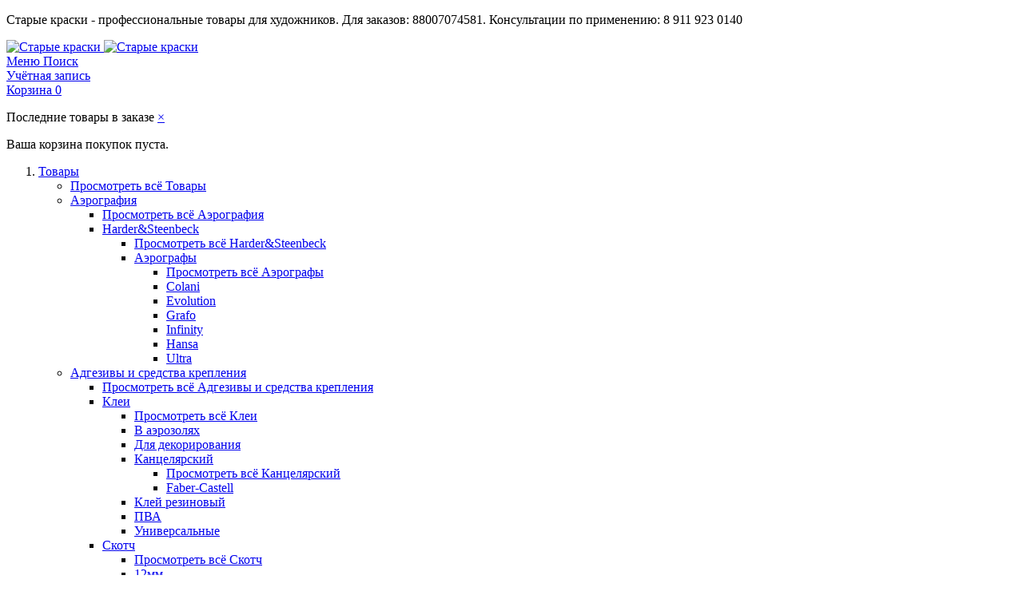

--- FILE ---
content_type: text/html; charset=UTF-8
request_url: https://oldcolors.ru/tovary/holsty-grunt-podramniki/holst-gruntovannyj/hlopok-polijester-viskoza.html
body_size: 46979
content:

<!DOCTYPE html>

<!--[if lt IE 7 ]> <html lang="ru" id="top" class="no-js ie6"> <![endif]-->
<!--[if IE 7 ]>    <html lang="ru" id="top" class="no-js ie7"> <![endif]-->
<!--[if IE 8 ]>    <html lang="ru" id="top" class="no-js ie8"> <![endif]-->
<!--[if IE 9 ]>    <html lang="ru" id="top" class="no-js ie9"> <![endif]-->
<!--[if (gt IE 9)|!(IE)]><!--> <html lang="ru" id="top" class="no-js"> <!--<![endif]-->

<head>
<meta http-equiv="Content-Type" content="text/html; charset=utf-8" />
<title>Хлопок,полиэстер,вискоза - Холст грунтованный - Холсты, грунт, подрамники - Товары</title>
<meta name="description" content="Магазин Старые краски. Профессиональные товары для художников." />
<meta name="keywords" content="товары для художников, краски, старые краски" />
<meta name="robots" content="INDEX,FOLLOW" />
<link rel="icon" href="https://oldcolors.ru/media/favicon/default/iko.jpg" type="image/x-icon" />
<link rel="shortcut icon" href="https://oldcolors.ru/media/favicon/default/iko.jpg" type="image/x-icon" />
<!--[if lt IE 7]>
<script type="text/javascript">
//<![CDATA[
    var BLANK_URL = 'https://oldcolors.ru/js/blank.html';
    var BLANK_IMG = 'https://oldcolors.ru/js/spacer.gif';
//]]>
</script>
<![endif]-->
<link rel="stylesheet" type="text/css" href="https://oldcolors.ru/js/tm/easylightbox/lightbox/css/lightbox.css" />
<link rel="stylesheet" type="text/css" href="https://oldcolors.ru/skin/frontend/rwd/default/css/custom.css" media="all" />
<link rel="stylesheet" type="text/css" href="https://oldcolors.ru/skin/frontend/base/default/ves_brand/style.css" media="all" />
<link rel="stylesheet" type="text/css" href="https://oldcolors.ru/skin/frontend/base/default/css/oneall/sociallogin.css" media="all" />
<script type="text/javascript" src="https://oldcolors.ru/media/js/f638116d8008b28b7ca7b6567b0f705b.js"></script>
<link rel="stylesheet" href="//fonts.googleapis.com/css?family=Raleway:300,400,500,700,600" />
<link rel="canonical" href="https://oldcolors.ru/tovary/holsty-grunt-podramniki/holst-gruntovannyj/hlopok-polijester-viskoza.html" />
<!--[if  (lte IE 8) & (!IEMobile)]>
<link rel="stylesheet" type="text/css" href="https://oldcolors.ru/skin/frontend/rwd/default/css/styles-ie8.css" media="all" />
<link rel="stylesheet" type="text/css" href="https://oldcolors.ru/skin/frontend/rwd/default/css/madisonisland-ie8.css" media="all" />
<![endif]-->
<!--[if (gte IE 9) | (IEMobile)]><!-->
<link rel="stylesheet" type="text/css" href="https://oldcolors.ru/skin/frontend/rwd/default/css/styles.css" media="all" />
<link rel="stylesheet" type="text/css" href="https://oldcolors.ru/skin/frontend/rwd/default/css/madisonisland.css" media="all" />
<!--<![endif]-->

<script type="text/javascript">
//<![CDATA[
Mage.Cookies.path     = '/';
Mage.Cookies.domain   = '.oldcolors.ru';
//]]>
</script>
<meta name="viewport" content="initial-scale=1.0, width=device-width" />

<script type="text/javascript">
//<![CDATA[
optionalZipCountries = ["AU","AT","AZ","AX","AL","DZ","AS","AI","AO","AD","AQ","AG","AR","AM","AW","AF","BS","BD","BB","BH","BY","BZ","BE","BJ","BM","BG","BO","BA","BW","BR","IO","BN","BF","BI","BT","VU","VA","GB","HU","VE","VG","VI","UM","TL","VN","GA","HT","GY","GM","GH","GP","GT","GN","GW","DE","GG","GI","HN","HK","GD","GL","GR","GE","GU","DK","JE","DJ","DM","DO","EG","ZM","EH","ZW","IL","IN","ID","JO","IQ","IR","IE","IS","ES","IT","YE","CV","KZ","KY","KH","CM","CA","QA","KE","CY","KG","KI","CN","KP","CC","CO","KM","CG","CD","CR","CI","CU","KW","LA","LV","LS","LR","LB","LY","LT","LI","LU","MU","MR","MG","YT","MO","MK","MW","MY","ML","MV","MT","MA","MQ","MH","MX","MZ","MD","MC","MN","MS","MM","NA","NR","NP","NE","NG","AN","NL","NI","NU","NZ","NC","NO","AE","CK","TC","HM","BV","IM","NF","CX","SH","OM","PK","PW","PS","PA","PG","PY","PE","PN","PL","PT","PR","KR","RE","RU","RW","RO","SV","WS","SM","ST","SA","SZ","MP","SC","BL","SN","MF","PM","VC","KN","LC","RS","SG","SY","SK","SI","US","SB","SO","SD","SR","SL","TJ","TH","TW","TZ","TG","TK","TO","TT","TV","TN","TM","TR","UG","UZ","UA","WF","UY","FO","FM","FJ","PH","FI","FK","FR","GF","PF","TF","HR","CF","TD","ME","CZ","CL","CH","SE","SJ","LK","EC","GQ","ER","EE","ET","ZA","GS","JM","JP"];
//]]>
</script>
		<!-- OneAll.com / Social Login for Magento -->
		<script type="text/javascript">
			var oa = document.createElement('script');
			oa.type = 'text/javascript'; oa.async = true;
			oa.src = '//oldcolorsru.api.oneall.com/socialize/library.js'
			var s = document.getElementsByTagName('script')[0];
			s.parentNode.insertBefore(oa, s);
		</script>


<script type="text/javascript">//<![CDATA[
        var Translator = new Translate({"HTML tags are not allowed":"\u0422\u0435\u0433\u0438 HTML \u0437\u0430\u043f\u0440\u0435\u0449\u0435\u043d\u044b","Please select an option.":"\u041f\u043e\u0436\u0430\u043b\u0443\u0439\u0441\u0442\u0430, \u0432\u044b\u0431\u0435\u0440\u0438\u0442\u0435 \u043e\u0434\u0438\u043d \u0432\u0430\u0440\u0438\u0430\u043d\u0442.","This is a required field.":"\u042d\u0442\u043e \u043f\u043e\u043b\u0435 \u043e\u0431\u044f\u0437\u0430\u0442\u0435\u043b\u044c\u043d\u043e \u0434\u043b\u044f \u0437\u0430\u043f\u043e\u043b\u043d\u0435\u043d\u0438\u044f.","Please enter a valid number in this field.":"\u041f\u043e\u0436\u0430\u043b\u0443\u0439\u0441\u0442\u0430, \u0432\u0432\u0435\u0434\u0438\u0442\u0435 \u0432 \u044d\u0442\u043e \u043f\u043e\u043b\u0435 \u043f\u0440\u0430\u0432\u0438\u043b\u044c\u043d\u043e\u0435 \u0447\u0438\u0441\u043b\u043e.","The value is not within the specified range.":"\u0417\u043d\u0430\u0447\u0435\u043d\u0438\u0435 \u043d\u0435 \u0432\u0445\u043e\u0434\u0438\u0442 \u0432 \u0443\u043a\u0430\u0437\u0430\u043d\u043d\u044b\u0439 \u0434\u0438\u0430\u043f\u0430\u0437\u043e\u043d.","Please use numbers only in this field. Please avoid spaces or other characters such as dots or commas.":"\u041f\u043e\u0436\u0430\u043b\u0443\u0439\u0441\u0442\u0430, \u0438\u0441\u043f\u043e\u043b\u044c\u0437\u0443\u0439\u0442\u0435 \u0432 \u044d\u0442\u043e\u043c \u043f\u043e\u043b\u0435 \u0442\u043e\u043b\u044c\u043a\u043e \u0446\u0438\u0444\u0440\u044b. \u0418\u0437\u0431\u0435\u0433\u0430\u0439\u0442\u0435 \u043f\u0440\u043e\u0431\u0435\u043b\u043e\u0432 \u0438\u043b\u0438 \u0434\u0440\u0443\u0433\u0438\u0445 \u0441\u0438\u043c\u0432\u043e\u043b\u043e\u0432, \u043d\u0430\u043f\u043e\u0434\u043e\u0431\u0438\u0435 \u0442\u043e\u0447\u0435\u043a \u0438 \u0437\u0430\u043f\u044f\u0442\u044b\u0445.","Please use letters only (a-z or A-Z) in this field.":"\u041f\u043e\u0436\u0430\u043b\u0443\u0439\u0441\u0442\u0430, \u0438\u0441\u043f\u043e\u043b\u044c\u0437\u0443\u0439\u0442\u0435 \u0432 \u044d\u0442\u043e\u043c \u043f\u043e\u043b\u0435 \u0442\u043e\u043b\u044c\u043a\u043e \u0431\u0443\u043a\u0432\u044b (a-z \u0438\u043b\u0438 A-Z).","Please use only letters (a-z), numbers (0-9) or underscore(_) in this field, first character should be a letter.":"\u041f\u043e\u0436\u0430\u043b\u0443\u0439\u0441\u0442\u0430, \u0438\u0441\u043f\u043e\u043b\u044c\u0437\u0443\u0439\u0442\u0435 \u0432 \u044d\u0442\u043e\u043c \u043f\u043e\u043b\u0435 \u0442\u043e\u043b\u044c\u043a\u043e \u0431\u0443\u043a\u0432\u044b (a-z), \u0446\u0438\u0444\u0440\u044b (0-9) \u0438\u043b\u0438 \u043f\u043e\u0434\u0447\u0451\u0440\u043a\u0438\u0432\u0430\u043d\u0438\u044f(_). \u041f\u0435\u0440\u0432\u044b\u0439 \u0441\u0438\u043c\u0432\u043e\u043b \u0434\u043e\u043b\u0436\u0435\u043d \u0431\u044b\u0442\u044c \u0431\u0443\u043a\u0432\u043e\u0439.","Please use only letters (a-z or A-Z) or numbers (0-9) only in this field. No spaces or other characters are allowed.":"\u041f\u043e\u0436\u0430\u043b\u0443\u0439\u0441\u0442\u0430, \u0438\u0441\u043f\u043e\u043b\u044c\u0437\u0443\u0439\u0442\u0435 \u0432 \u044d\u0442\u043e\u043c \u043f\u043e\u043b\u0435 \u0442\u043e\u043b\u044c\u043a\u043e \u0431\u0443\u043a\u0432\u044b (a-z \u0438\u043b\u0438 A-Z) \u0438\u043b\u0438 \u0446\u0438\u0444\u0440\u044b (0-9). \u041f\u0440\u043e\u0431\u0435\u043b\u044b \u0438 \u0434\u0440\u0443\u0433\u0438\u0435 \u0441\u0438\u043c\u0432\u043e\u043b\u044b \u0437\u0430\u043f\u0440\u0435\u0449\u0435\u043d\u044b.","Please use only letters (a-z or A-Z) or numbers (0-9) or spaces and # only in this field.":"\u041f\u043e\u0436\u0430\u043b\u0443\u0439\u0441\u0442\u0430, \u0438\u0441\u043f\u043e\u043b\u044c\u0437\u0443\u0439\u0442\u0435 \u0432 \u044d\u0442\u043e\u043c \u043f\u043e\u043b\u0435 \u0442\u043e\u043b\u044c\u043a\u043e \u0431\u0443\u043a\u0432\u044b (a-z \u0438\u043b\u0438 A-Z), \u0446\u0438\u0444\u0440\u044b (0-9), \u043f\u0440\u043e\u0431\u0435\u043b\u044b \u0438\u043b\u0438 #.","Please enter a valid phone number. For example (123) 456-7890 or 123-456-7890.":"\u041f\u043e\u0436\u0430\u043b\u0443\u0439\u0441\u0442\u0430, \u0432\u0432\u0435\u0434\u0438\u0442\u0435 \u043f\u0440\u0430\u0432\u0438\u043b\u044c\u043d\u044b\u0439 \u0442\u0435\u043b\u0435\u0444\u043e\u043d\u043d\u044b\u0439 \u043d\u043e\u043c\u0435\u0440. \u041d\u0430\u043f\u0440\u0438\u043c\u0435\u0440, (123) 456-7890 \u0438\u043b\u0438 123-456-7890.","Please enter a valid fax number. For example (123) 456-7890 or 123-456-7890.":"\u041f\u043e\u0436\u0430\u043b\u0443\u0439\u0441\u0442\u0430, \u0432\u0432\u0435\u0434\u0438\u0442\u0435 \u043f\u0440\u0430\u0432\u0438\u043b\u044c\u043d\u044b\u0439 \u043d\u043e\u043c\u0435\u0440 \u0444\u0430\u043a\u0441\u0430. \u041d\u0430\u043f\u0440\u0438\u043c\u0435\u0440, (123) 456-7890 \u0438\u043b\u0438 123-456-7890.","Please enter a valid date.":"\u041f\u043e\u0436\u0430\u043b\u0443\u0439\u0441\u0442\u0430, \u0432\u0432\u0435\u0434\u0438\u0442\u0435 \u043f\u0440\u0430\u0432\u0438\u043b\u044c\u043d\u0443\u044e \u0434\u0430\u0442\u0443.","The From Date value should be less than or equal to the To Date value.":"\u0417\u043d\u0430\u0447\u0435\u043d\u0438\u0435 \u043f\u043e\u043b\u044f \u0421 \u0434\u0430\u0442\u044b \u0434\u043e\u043b\u0436\u043d\u043e \u0431\u044b\u0442\u044c \u043c\u0435\u043d\u044c\u0448\u0435 \u0438\u043b\u0438 \u0440\u0430\u0432\u043d\u044b\u043c \u0437\u043d\u0430\u0447\u0435\u043d\u0438\u044e \u043f\u043e\u043b\u044f \u041f\u043e \u0434\u0430\u0442\u0443","Please enter a valid email address. For example johndoe@domain.com.":"\u041f\u043e\u0436\u0430\u043b\u0443\u0439\u0441\u0442\u0430, \u0432\u0432\u0435\u0434\u0438\u0442\u0435 \u043f\u0440\u0430\u0432\u0438\u043b\u044c\u043d\u044b\u0439 \u0430\u0434\u0440\u0435\u0441 \u044d\u043b\u0435\u043a\u0442\u0440\u043e\u043d\u043d\u043e\u0439 \u043f\u043e\u0447\u0442\u044b (email). \u041d\u0430\u043f\u0440\u0438\u043c\u0435\u0440, ivanivanov@domain.com.","Please use only visible characters and spaces.":"\u041f\u043e\u0436\u0430\u043b\u0443\u0439\u0441\u0442\u0430, \u0438\u0441\u043f\u043e\u043b\u044c\u0437\u0443\u0439\u0442\u0435 \u0442\u043e\u043b\u044c\u043a\u043e \u0432\u0438\u0434\u0438\u043c\u044b\u0435 \u0441\u0438\u043c\u0432\u043e\u043b\u044b \u0438 \u043f\u0440\u043e\u0431\u0435\u043b\u044b.","Please enter 7 or more characters. Password should contain both numeric and alphabetic characters.":"\u041f\u043e\u0436\u0430\u043b\u0443\u0439\u0441\u0442\u0430, \u0432\u0432\u0435\u0434\u0438\u0442\u0435 6 \u0438\u043b\u0438 \u0431\u043e\u043b\u0435\u0435 \u0441\u0438\u043c\u0432\u043e\u043b\u043e\u0432. \u041f\u0430\u0440\u043e\u043b\u044c \u0434\u043e\u043b\u0436\u0435\u043d \u0441\u043e\u0434\u0435\u0440\u0436\u0430\u0442\u044c \u043a\u0430\u043a \u0431\u0443\u043a\u0432\u044b, \u0442\u0430\u043a \u0438 \u0446\u0438\u0444\u0440\u044b.","Please make sure your passwords match.":"\u041f\u043e\u0436\u0430\u043b\u0443\u0439\u0441\u0442\u0430 \u0443\u0431\u0435\u0434\u0438\u0442\u0435\u0441\u044c, \u0447\u0442\u043e \u0432\u0430\u0448\u0438 \u043f\u0430\u0440\u043e\u043b\u0438 \u0441\u043e\u0432\u043f\u0430\u0434\u0430\u044e\u0442.","Please enter a valid URL. Protocol is required (http:\/\/, https:\/\/ or ftp:\/\/)":"\u041f\u043e\u0436\u0430\u043b\u0443\u0439\u0441\u0442\u0430, \u0432\u0432\u0435\u0434\u0438\u0442\u0435 \u043f\u0440\u0430\u0432\u0438\u043b\u044c\u043d\u044b\u0439 \u0430\u0434\u0440\u0435\u0441. \u041d\u0435 \u0437\u0430\u0431\u0443\u0434\u044c\u0442\u0435 \u0443\u043a\u0430\u0437\u0430\u0442\u044c \u043f\u0440\u043e\u0442\u043e\u043a\u043e\u043b (http:\/\/, https:\/\/ \u0438\u043b\u0438 ftp:\/\/)","Please enter a valid URL. For example http:\/\/www.example.com or www.example.com":"\u041f\u043e\u0436\u0430\u043b\u0443\u0439\u0441\u0442\u0430, \u0432\u0432\u0435\u0434\u0438\u0442\u0435 \u043f\u0440\u0430\u0432\u0438\u043b\u044c\u043d\u044b\u0439 \u0430\u0434\u0440\u0435\u0441. \u041d\u0430\u043f\u0440\u0438\u043c\u0435\u0440, http:\/\/www.example.com \u0438\u043b\u0438 www.example.com","Please enter a valid URL Key. For example \"example-page\", \"example-page.html\" or \"anotherlevel\/example-page\".":"\u041f\u043e\u0436\u0430\u043b\u0443\u0439\u0441\u0442\u0430, \u0432\u0432\u0435\u0434\u0438\u0442\u0435 \u043f\u0440\u0430\u0432\u0438\u043b\u044c\u043d\u044b URL Key. \u041d\u0430\u043f\u0440\u0438\u043c\u0435\u0440, \"example-page\", \"example-page.html\" \u0438\u043b\u0438 \"anotherlevel\/example-page\".","Please enter a valid XML-identifier. For example something_1, block5, id-4.":"\u041f\u043e\u0436\u0430\u043b\u0443\u0439\u0441\u0442\u0430, \u0432\u0432\u0435\u0434\u0438\u0442\u0435 \u043f\u0440\u0430\u0432\u0438\u043b\u044c\u043d\u044b\u0439 XML-\u0438\u0434\u0435\u043d\u0442\u0438\u0444\u0438\u043a\u0430\u0442\u043e\u0440. \u041d\u0430\u043f\u0440\u0438\u043c\u0435\u0440, something_1, block5, id-4.","Please enter a valid social security number. For example 123-45-6789.":"\u041f\u043e\u0436\u0430\u043b\u0443\u0439\u0441\u0442\u0430, \u0432\u0432\u0435\u0434\u0438\u0442\u0435 \u043f\u0440\u0430\u0432\u0438\u043b\u044c\u043d\u044b\u0439 \u043d\u043e\u043c\u0435\u0440 \u0441\u043e\u0446\u0438\u0430\u043b\u044c\u043d\u043e\u0433\u043e \u0441\u0442\u0440\u0430\u0445\u043e\u0432\u0430\u043d\u0438\u044f. \u041d\u0430\u043f\u0440\u0438\u043c\u0435\u0440, 123-45-6789.","Please enter a valid zip code. For example 90602 or 90602-1234.":"\u041f\u043e\u0436\u0430\u043b\u0443\u0439\u0441\u0442\u0430, \u0432\u0432\u0435\u0434\u0438\u0442\u0435 \u043f\u0440\u0430\u0432\u0438\u043b\u044c\u043d\u044b\u0439 \u043f\u043e\u0447\u0442\u043e\u0432\u044b\u0439 \u0438\u043d\u0434\u0435\u043a\u0441. \u041d\u0430\u043f\u0440\u0438\u043c\u0435\u0440, 9060 \u0438\u043b\u0438 90602-1234.","Please enter a valid zip code.":"\u041f\u043e\u0436\u0430\u043b\u0443\u0439\u0441\u0442\u0430, \u0432\u0432\u0435\u0434\u0438\u0442\u0435 \u043f\u0440\u0430\u0432\u0438\u043b\u044c\u043d\u044b\u0439 \u043f\u043e\u0447\u0442\u043e\u0432\u044b\u0439 \u0438\u043d\u0434\u0435\u043a\u0441.","Please use this date format: dd\/mm\/yyyy. For example 17\/03\/2006 for the 17th of March, 2006.":"\u041f\u043e\u0436\u0430\u043b\u0443\u0439\u0441\u0442\u0430, \u0438\u0441\u043f\u043e\u043b\u044c\u0437\u0443\u0439\u0442\u0435 \u0434\u043b\u044f \u0434\u0430\u0442\u044b \u0444\u043e\u0440\u043c\u0430\u0442: dd\/mm\/yyyy. \u041d\u0430\u043f\u0440\u0438\u043c\u0435\u0440, 17\/03\/2006 \u0434\u043b\u044f 17-\u0433\u043e \u043c\u0430\u0440\u0442\u0430 2006 \u0433\u043e\u0434\u0430.","Please enter a valid $ amount. For example $100.00.":"\u041f\u043e\u0436\u0430\u043b\u0443\u0439\u0441\u0442\u0430, \u0432\u0432\u0435\u0434\u0438\u0442\u0435 \u043f\u0440\u0430\u0432\u0438\u043b\u044c\u043d\u0443\u044e \u0434\u0435\u043d\u0435\u0436\u043d\u0443\u044e \u0432\u0435\u043b\u0438\u0447\u0438\u043d\u0443. \u041d\u0430\u043f\u0440\u0438\u043c\u0435\u0440, $100.00.","Please select one of the above options.":"\u041f\u043e\u0436\u0430\u043b\u0443\u0439\u0441\u0442\u0430, \u0432\u044b\u0431\u0435\u0440\u0438\u0442\u0435 \u043e\u0434\u0438\u043d \u0438\u0437 \u0432\u044b\u0448\u0435\u0443\u043a\u0430\u0437\u0430\u043d\u043d\u044b\u0445 \u0432\u0430\u0440\u0438\u0430\u043d\u0442\u043e\u0432.","Please select one of the options.":"\u041f\u043e\u0436\u0430\u043b\u0443\u0439\u0441\u0442\u0430, \u0432\u044b\u0431\u0435\u0440\u0438\u0442\u0435 \u043e\u0434\u0438\u043d \u0438\u0437 \u0432\u0430\u0440\u0438\u0430\u043d\u0442\u043e\u0432.","Please select State\/Province.":"\u041f\u043e\u0436\u0430\u043b\u0443\u0439\u0441\u0442\u0430, \u0432\u044b\u0431\u0435\u0440\u0438\u0442\u0435 \u0448\u0442\u0430\u0442\/\u043f\u0440\u043e\u0432\u0438\u043d\u0446\u0438\u044e.","Please enter a number greater than 0 in this field.":"\u041f\u043e\u0436\u0430\u043b\u0443\u0439\u0441\u0442\u0430, \u0432\u0432\u0435\u0434\u0438\u0442\u0435 \u0432 \u044d\u0442\u043e \u043f\u043e\u043b\u0435 \u0447\u0438\u0441\u043b\u043e \u0431\u043e\u043b\u044c\u0448\u0435 0.","Please enter a number 0 or greater in this field.":"\u041f\u043e\u0436\u0430\u043b\u0443\u0439\u0441\u0442\u0430, \u0432\u0432\u0435\u0434\u0438\u0442\u0435 \u0432 \u044d\u0442\u043e \u043f\u043e\u043b\u0435 \u0447\u0438\u0441\u043b\u043e \u043d\u0435 \u043c\u0435\u043d\u044c\u0448\u0435 0.","Please enter a valid credit card number.":"\u041f\u043e\u0436\u0430\u043b\u0443\u0439\u0441\u0442\u0430, \u0432\u0432\u0435\u0434\u0438\u0442\u0435 \u043f\u0440\u0430\u0432\u0438\u043b\u044c\u043d\u044b\u0439 \u043d\u043e\u043c\u0435\u0440 \u043a\u0440\u0435\u0434\u0438\u0442\u043d\u043e\u0439 \u043a\u0430\u0440\u0442\u044b.","Credit card number does not match credit card type.":"\u041d\u043e\u043c\u0435\u0440 \u043a\u0440\u0435\u0434\u0438\u0442\u043d\u043e\u0439 \u043a\u0430\u0440\u0442\u044b \u043d\u0435 \u0441\u043e\u0432\u043f\u0430\u0434\u0430\u0435\u0442 \u0441 \u0442\u0438\u043f\u043e\u043c \u043a\u0430\u0440\u0442\u044b","Card type does not match credit card number.":"\u0422\u0438\u043f \u043a\u0430\u0440\u0442\u044b \u043d\u0435 \u0441\u043e\u0432\u043f\u0430\u0434\u0430\u0435\u0442 \u0441 \u043d\u043e\u043c\u0435\u0440\u043e\u043c \u043a\u0440\u0435\u0434\u0438\u0442\u043d\u043e\u0439 \u043a\u0430\u0440\u0442\u044b.","Incorrect credit card expiration date.":"\u041d\u0435\u0432\u0435\u0440\u043d\u0430\u044f \u0434\u0430\u0442\u0430 \u0438\u0441\u0442\u0435\u0447\u0435\u043d\u0438\u044f \u0441\u0440\u043e\u043a\u0430 \u0434\u0435\u0439\u0441\u0442\u0432\u0438\u044f \u0440\u0430\u0441\u0447\u0451\u0442\u043d\u043e\u0439 \u043a\u0430\u0440\u0442\u044b","Please enter a valid credit card verification number.":"\u041f\u043e\u0436\u0430\u043b\u0443\u0439\u0441\u0442\u0430, \u0432\u0432\u0435\u0434\u0438\u0442\u0435 \u043f\u0440\u0430\u0432\u0438\u043b\u044c\u043d\u044b\u0439 \u043f\u0440\u043e\u0432\u0435\u0440\u043e\u0447\u043d\u044b\u0439 \u043d\u043e\u043c\u0435\u0440 \u043a\u0440\u0435\u0434\u0438\u0442\u043d\u043e\u0439 \u043a\u0430\u0440\u0442\u044b.","Please use only letters (a-z or A-Z), numbers (0-9) or underscore(_) in this field, first character should be a letter.":"\u041f\u043e\u0436\u0430\u043b\u0443\u0439\u0441\u0442\u0430, \u0438\u0441\u043f\u043e\u043b\u044c\u0437\u0443\u0439\u0442\u0435 \u0432 \u044d\u0442\u043e\u043c \u043f\u043e\u043b\u0435 \u0442\u043e\u043b\u044c\u043a\u043e \u0431\u0443\u043a\u0432\u044b (a-z or A-Z), \u0446\u0438\u0444\u0440\u044b (0-9) \u0438\u043b\u0438 \u043f\u043e\u0434\u0447\u0451\u0440\u043a\u0438\u0432\u0430\u043d\u0438\u044f (_). \u041f\u0435\u0440\u0432\u044b\u0439 \u0441\u0438\u043c\u0432\u043e\u043b \u0434\u043e\u043b\u0436\u0435\u043d \u0431\u044b\u0442\u044c \u0431\u0443\u043a\u0432\u043e\u0439.","Please input a valid CSS-length. For example 100px or 77pt or 20em or .5ex or 50%.":"\u041f\u043e\u0436\u0430\u043b\u0443\u0439\u0441\u0442\u0430, \u0432\u0432\u0435\u0434\u0438\u0442\u0435 \u043f\u0440\u0430\u0432\u0438\u043b\u044c\u043d\u0443\u044e CSS - \u0434\u043b\u0438\u043d\u0443. \u041d\u0430\u043f\u0440\u0438\u043c\u0435\u0440, 100px \u0438\u043b\u0438 77pt \u0438\u043b\u0438 20em \u0438\u043b\u0438 .5ex \u0438\u043b\u0438 50%.","Text length does not satisfy specified text range.":"\u0414\u043b\u0438\u043d\u043d\u0430 \u0442\u0435\u043a\u0441\u0442\u0430 \u043d\u0435 \u0443\u0434\u043e\u0432\u043b\u0435\u0442\u0432\u043e\u0440\u044f\u0435\u0442 \u0443\u043a\u0430\u0437\u0430\u043d\u043d\u043e\u043c\u0443 \u0434\u0438\u0430\u043f\u0430\u0437\u043e\u043d\u0443 \u0442\u0435\u043a\u0441\u0442\u0430.","Please enter a number lower than 100.":"\u041f\u043e\u0436\u0430\u043b\u0443\u0439\u0441\u0442\u0430, \u0432\u0432\u0435\u0434\u0438\u0442\u0435 \u0447\u0438\u0441\u043b\u043e \u043c\u0435\u043d\u044c\u0448\u0435 100.","Please select a file":"\u041f\u043e\u0436\u0430\u043b\u0443\u0439\u0441\u0442\u0430, \u0432\u044b\u0431\u0435\u0440\u0438\u0442\u0435 \u0444\u0430\u0439\u043b","Please enter issue number or start date for switch\/solo card type.":"\u041f\u043e\u0436\u0430\u043b\u0443\u0439\u0441\u0442\u0430, \u0432\u0432\u0435\u0434\u0438\u0442\u0435 \u043d\u043e\u043c\u0435\u0440 \u0432\u043e\u043f\u0440\u043e\u0441\u0430 \u0438\u043b\u0438 \u0434\u0430\u0442\u0443 \u043d\u0430\u0447\u0430\u043b\u0430 \u0434\u043b\u044f \u0442\u0438\u043f\u0430 \u043a\u0430\u0440\u0442\u044b switch\/solo.","Please wait, loading...":"\u041f\u043e\u0436\u0430\u043b\u0443\u0439\u0441\u0442\u0430, \u043f\u043e\u0434\u043e\u0436\u0434\u0438\u0442\u0435, \u0438\u0434\u0435\u0442 \u0437\u0430\u0433\u0440\u0443\u0437\u043a\u0430...","This date is a required value.":"\u042d\u0442\u0430 \u0434\u0430\u0442\u0430 - \u043e\u0431\u044f\u0437\u0430\u0442\u0435\u043b\u044c\u043d\u043e\u0435 \u0437\u043d\u0430\u0447\u0435\u043d\u0438\u0435.","Please enter a valid day (1-%d).":"\u041f\u043e\u0436\u0430\u043b\u0443\u0439\u0441\u0442\u0430, \u0432\u0432\u0435\u0434\u0438\u0442\u0435 \u043f\u0440\u0430\u0432\u0438\u043b\u044c\u043d\u044b\u0439 \u0434\u0435\u043d\u044c (1-%d).","Please enter a valid month (1-12).":"\u041f\u043e\u0436\u0430\u043b\u0443\u0439\u0441\u0442\u0430, \u0432\u0432\u0435\u0434\u0438\u0442\u0435 \u043f\u0440\u0430\u0432\u0438\u043b\u044c\u043d\u044b\u0439 \u043c\u0435\u0441\u044f\u0446 (1-12).","Please enter a valid year (1900-%d).":"\u041f\u043e\u0436\u0430\u043b\u0443\u0439\u0441\u0442\u0430, \u0432\u0432\u0435\u0434\u0438\u0442\u0435 \u043f\u0440\u0430\u0432\u0438\u043b\u044c\u043d\u044b\u0439 \u0433\u043e\u0434 (1900-%d).","Please enter a valid full date":"\u041f\u043e\u0436\u0430\u043b\u0443\u0439\u0441\u0442\u0430, \u0432\u0432\u0435\u0434\u0438\u0442\u0435 \u043f\u0440\u0430\u0432\u0438\u043b\u044c\u043d\u0443\u044e \u043f\u043e\u043b\u043d\u0443\u044e \u0434\u0430\u0442\u0443.","Please enter a valid date between %s and %s":"\u041f\u043e\u0436\u0430\u043b\u0443\u0439\u0441\u0442\u0430, \u0432\u0432\u0435\u0434\u0438\u0442\u0435 \u043f\u0440\u0430\u0432\u0438\u043b\u044c\u043d\u0443\u044e \u0434\u0430\u0442\u0443 \u043c\u0435\u0436\u0434\u0443 %s \u0438 %s","Please enter a valid date equal to or greater than %s":"\u041f\u043e\u0436\u0430\u043b\u0443\u0439\u0441\u0442\u0430, \u0432\u0432\u0435\u0434\u0438\u0442\u0435 \u043f\u0440\u0430\u0432\u0438\u043b\u044c\u043d\u0443\u044e \u0434\u0430\u0442\u0443 \u0440\u0430\u0432\u043d\u0443\u044e \u0438\u043b\u0438 \u0431\u043e\u043b\u044c\u0448\u0435 \u0447\u0435\u043c %s","Please enter a valid date less than or equal to %s":"\u041f\u043e\u0436\u0430\u043b\u0443\u0439\u0441\u0442\u0430, \u0432\u0432\u0435\u0434\u0438\u0442\u0435 \u043f\u0440\u0430\u0432\u0438\u043b\u044c\u043d\u0443\u044e \u0434\u0430\u0442\u0443 \u0440\u0430\u0432\u043d\u0443\u044e \u0438\u043b\u0438 \u043c\u0435\u043d\u044c\u0448\u0435 \u0447\u0435\u043c %s","Complete":"\u0417\u0430\u0432\u0435\u0440\u0448\u0451\u043d","Add Products":"\u0414\u043e\u0431\u0430\u0432\u0438\u0442\u044c \u0442\u043e\u0432\u0430\u0440\u044b","Please choose to register or to checkout as a guest":"\u041f\u043e\u0436\u0430\u043b\u0443\u0439\u0441\u0442\u0430, \u0441\u0434\u0435\u043b\u0430\u0439\u0442\u0435 \u0432\u044b\u0431\u043e\u0440: \u0437\u0430\u0440\u0435\u0433\u0438\u0441\u0442\u0440\u0438\u0440\u043e\u0432\u0430\u0442\u044c\u0441\u044f \u0438\u043b\u0438 \u043e\u0444\u043e\u0440\u043c\u0438\u0442\u044c \u0437\u0430\u043a\u0430\u0437 \u0431\u0435\u0437 \u0440\u0435\u0433\u0438\u0441\u0442\u0440\u0430\u0446\u0438\u0438 \u043d\u0430 \u0441\u0430\u0439\u0442\u0435","Your order cannot be completed at this time as there is no shipping methods available for it. Please make necessary changes in your shipping address.":"\u0412\u0430\u0448 \u0437\u0430\u043a\u0430\u0437 \u043d\u0435 \u043c\u043e\u0436\u0435\u0442 \u0431\u044b\u0442\u044c \u0437\u0430\u0432\u0435\u0440\u0448\u0451\u043d \u0432 \u0434\u0430\u043d\u043d\u044b\u0439 \u043c\u043e\u043c\u0435\u043d\u0442, \u043f\u043e\u0441\u043a\u043e\u043b\u044c\u043a\u0443 \u0434\u043b\u044f \u043d\u0435\u0433\u043e \u043d\u0435\u0442 \u0434\u043e\u0441\u0442\u0443\u043f\u043d\u044b\u0445 \u043c\u0435\u0442\u043e\u0434\u043e\u0432 \u0434\u043e\u0441\u0442\u0430\u0432\u043a\u0438. \u041f\u043e\u0436\u0430\u043b\u0443\u0439\u0441\u0442\u0430, \u0432\u043d\u0435\u0441\u0438\u0442\u0435 \u043d\u0435\u043e\u0431\u0445\u043e\u0434\u0438\u043c\u044b\u0435 \u0438\u0437\u043c\u0435\u043d\u0435\u043d\u0438\u044f \u0432 \u0430\u0434\u0440\u0435\u0441 \u0434\u043e\u0441\u0442\u0430\u0432\u043a\u0438.","Please specify shipping method.":"\u041f\u043e\u0436\u0430\u043b\u0443\u0439\u0441\u0442\u0430, \u0443\u043a\u0430\u0436\u0438\u0442\u0435 \u043c\u0435\u0442\u043e\u0434 \u0434\u043e\u0441\u0442\u0430\u0432\u043a\u0438.","Your order cannot be completed at this time as there is no payment methods available for it.":"\u0412\u0430\u0448 \u0437\u0430\u043a\u0430\u0437 \u043d\u0435 \u043c\u043e\u0436\u0435\u0442 \u0431\u044b\u0442\u044c \u0437\u0430\u0432\u0435\u0440\u0448\u0451\u043d \u0432 \u0434\u0430\u043d\u043d\u044b\u0439 \u043c\u043e\u043c\u0435\u043d\u0442, \u043f\u043e\u0441\u043a\u043e\u043b\u044c\u043a\u0443 \u0434\u043b\u044f \u043d\u0435\u0433\u043e \u043d\u0435\u0442 \u0434\u043e\u0441\u0442\u0443\u043f\u043d\u044b\u0445 \u043c\u0435\u0442\u043e\u0434\u043e\u0432 \u043e\u043f\u043b\u0430\u0442\u044b.","Please specify payment method.":"\u041f\u043e\u0436\u0430\u043b\u0443\u0439\u0441\u0442\u0430, \u0443\u043a\u0430\u0436\u0438\u0442\u0435 \u043c\u0435\u0442\u043e\u0434 \u043e\u043f\u043b\u0430\u0442\u044b.","Add to Cart":"\u0414\u043e\u0431\u0430\u0432\u0438\u0442\u044c \u0432 \u043a\u043e\u0440\u0437\u0438\u043d\u0443","In Stock":"\u0412 \u043d\u0430\u043b\u0438\u0447\u0438\u0438","Out of Stock":"\u041d\u0435\u0442 \u0432 \u043d\u0430\u043b\u0438\u0447\u0438\u0438"});
        //]]></script><meta name="yandex-verification" content="dac240be4448f2b9" /></head>
<body class=" catalog-category-view categorypath-tovary-holsty-grunt-podramniki-holst-gruntovannyj-hlopok-polijester-viskoza-html category-hlopok-polijester-viskoza">
<div class="wrapper">
        <noscript>
        <div class="global-site-notice noscript">
            <div class="notice-inner">
                <p>
                    <strong>Скорее всего в вашем браузере отключён JavaScript.</strong><br />
                    Вы должны включить JavaScript в вашем браузере, чтобы использовать все возможности этого сайта.                </p>
            </div>
        </div>
    </noscript>
    <div class="page">
        
<div class="header-language-background">
    <div class="header-language-container">
        <div class="store-language-container">
                    </div>

        
        <p class="welcome-msg">Старые краски - профессиональные товары для художников.  Для заказов: 88007074581. Консультации по применению: 8 911 923 0140 </p>
    </div>
</div>

<header id="header" class="page-header">
    <div class="page-header-container">
        <a class="logo" href="https://oldcolors.ru/">
            <img src="https://oldcolors.ru/skin/frontend/rwd/default/images/logo.gif" alt="Старые краски" class="large" />
            <img src="https://oldcolors.ru/skin/frontend/rwd/default/images/logo.gif" alt="Старые краски" class="small" />
        </a>

                <div class="store-language-container"></div>

        <!-- Skip Links -->

        <div class="skip-links">
            <a href="#header-nav" class="skip-link skip-nav">
                <span class="icon"></span>
                <span class="label">Меню</span>
            </a>

            <a href="#header-search" class="skip-link skip-search">
                <span class="icon"></span>
                <span class="label">Поиск</span>
            </a>

            <div class="account-cart-wrapper">
                <a href="https://oldcolors.ru/customer/account/" data-target-element="#header-account" class="skip-link skip-account">
                    <span class="icon"></span>
                    <span class="label">Учётная запись</span>
                </a>

                <!-- Cart -->

                <div class="header-minicart">
                    

<a href="https://oldcolors.ru/checkout/cart/" data-target-element="#header-cart" class="skip-link skip-cart  no-count">
    <span class="icon"></span>
    <span class="label">Корзина</span>
    <span class="count">0</span>
</a>

<div id="header-cart" class="block block-cart skip-content">
    
<div id="minicart-error-message" class="minicart-message"></div>
<div id="minicart-success-message" class="minicart-message"></div>

<div class="minicart-wrapper">

    <p class="block-subtitle">
        Последние товары в заказе        <a class="close skip-link-close" href="#" title="Закрыть">&times;</a>
    </p>

                    <p class="empty">Ваша корзина покупок пуста.</p>

    </div>
</div>
                </div>
            </div>


        </div>

        <!-- Navigation -->

        <div id="header-nav" class="skip-content">
            
    <nav id="nav">
        <ol class="nav-primary">
            <li  class="level0 nav-1 first active parent"><a href="https://oldcolors.ru/tovary.html" class="level0 has-children">Товары</a><ul class="level0"><li class="level1 view-all"><a class="level1" href="https://oldcolors.ru/tovary.html">Просмотреть всё Товары</a></li><li  class="level1 nav-1-1 first parent"><a href="https://oldcolors.ru/tovary/aero.html" class="level1 has-children">Аэрография</a><ul class="level1"><li class="level2 view-all"><a class="level2" href="https://oldcolors.ru/tovary/aero.html">Просмотреть всё Аэрография</a></li><li  class="level2 nav-1-1-1 first last parent"><a href="https://oldcolors.ru/tovary/aero/harder-steenbeck.html" class="level2 has-children">Harder&amp;Steenbeck</a><ul class="level2"><li class="level3 view-all"><a class="level3" href="https://oldcolors.ru/tovary/aero/harder-steenbeck.html">Просмотреть всё Harder&amp;Steenbeck</a></li><li  class="level3 nav-1-1-1-1 first last parent"><a href="https://oldcolors.ru/tovary/aero/harder-steenbeck/ajerografy.html" class="level3 has-children">Аэрографы</a><ul class="level3"><li class="level4 view-all"><a class="level4" href="https://oldcolors.ru/tovary/aero/harder-steenbeck/ajerografy.html">Просмотреть всё Аэрографы</a></li><li  class="level4 nav-1-1-1-1-1 first"><a href="https://oldcolors.ru/tovary/aero/harder-steenbeck/ajerografy/colani.html" class="level4 ">Colani</a></li><li  class="level4 nav-1-1-1-1-2"><a href="https://oldcolors.ru/tovary/aero/harder-steenbeck/ajerografy/evolution.html" class="level4 ">Evolution</a></li><li  class="level4 nav-1-1-1-1-3"><a href="https://oldcolors.ru/tovary/aero/harder-steenbeck/ajerografy/grafo.html" class="level4 ">Grafo</a></li><li  class="level4 nav-1-1-1-1-4"><a href="https://oldcolors.ru/tovary/aero/harder-steenbeck/ajerografy/infinity.html" class="level4 ">Infinity</a></li><li  class="level4 nav-1-1-1-1-5"><a href="https://oldcolors.ru/tovary/aero/harder-steenbeck/ajerografy/hansa.html" class="level4 ">Hansa</a></li><li  class="level4 nav-1-1-1-1-6 last"><a href="https://oldcolors.ru/tovary/aero/harder-steenbeck/ajerografy/ultra.html" class="level4 ">Ultra</a></li></ul></li></ul></li></ul></li><li  class="level1 nav-1-2 parent"><a href="https://oldcolors.ru/tovary/adgezivy-i-sredstva-kreplenija.html" class="level1 has-children">Адгезивы и средства крепления</a><ul class="level1"><li class="level2 view-all"><a class="level2" href="https://oldcolors.ru/tovary/adgezivy-i-sredstva-kreplenija.html">Просмотреть всё Адгезивы и средства крепления</a></li><li  class="level2 nav-1-2-1 first parent"><a href="https://oldcolors.ru/tovary/adgezivy-i-sredstva-kreplenija/klei.html" class="level2 has-children">Клеи</a><ul class="level2"><li class="level3 view-all"><a class="level3" href="https://oldcolors.ru/tovary/adgezivy-i-sredstva-kreplenija/klei.html">Просмотреть всё Клеи</a></li><li  class="level3 nav-1-2-1-1 first"><a href="https://oldcolors.ru/tovary/adgezivy-i-sredstva-kreplenija/klei/v-ajerozoljah.html" class="level3 ">В аэрозолях</a></li><li  class="level3 nav-1-2-1-2"><a href="https://oldcolors.ru/tovary/adgezivy-i-sredstva-kreplenija/klei/dlja-dekorirovanija.html" class="level3 ">Для декорирования</a></li><li  class="level3 nav-1-2-1-3 parent"><a href="https://oldcolors.ru/tovary/adgezivy-i-sredstva-kreplenija/klei/kanceljarskij.html" class="level3 has-children">Канцелярский</a><ul class="level3"><li class="level4 view-all"><a class="level4" href="https://oldcolors.ru/tovary/adgezivy-i-sredstva-kreplenija/klei/kanceljarskij.html">Просмотреть всё Канцелярский</a></li><li  class="level4 nav-1-2-1-3-1 first last"><a href="https://oldcolors.ru/tovary/adgezivy-i-sredstva-kreplenija/klei/kanceljarskij/faber-castell.html" class="level4 ">Faber-Castell</a></li></ul></li><li  class="level3 nav-1-2-1-4"><a href="https://oldcolors.ru/tovary/adgezivy-i-sredstva-kreplenija/klei/klej-rezinovyj.html" class="level3 ">Клей резиновый</a></li><li  class="level3 nav-1-2-1-5"><a href="https://oldcolors.ru/tovary/adgezivy-i-sredstva-kreplenija/klei/pva.html" class="level3 ">ПВА</a></li><li  class="level3 nav-1-2-1-6 last"><a href="https://oldcolors.ru/tovary/adgezivy-i-sredstva-kreplenija/klei/universal-nye.html" class="level3 ">Универсальные</a></li></ul></li><li  class="level2 nav-1-2-2 parent"><a href="https://oldcolors.ru/tovary/adgezivy-i-sredstva-kreplenija/skotch.html" class="level2 has-children">Скотч</a><ul class="level2"><li class="level3 view-all"><a class="level3" href="https://oldcolors.ru/tovary/adgezivy-i-sredstva-kreplenija/skotch.html">Просмотреть всё Скотч</a></li><li  class="level3 nav-1-2-2-1 first parent"><a href="https://oldcolors.ru/tovary/adgezivy-i-sredstva-kreplenija/skotch/12.html" class="level3 has-children">12мм</a><ul class="level3"><li class="level4 view-all"><a class="level4" href="https://oldcolors.ru/tovary/adgezivy-i-sredstva-kreplenija/skotch/12.html">Просмотреть всё 12мм</a></li><li  class="level4 nav-1-2-2-1-1 first last"><a href="https://oldcolors.ru/tovary/adgezivy-i-sredstva-kreplenija/skotch/12/x-press.html" class="level4 ">X-Press</a></li></ul></li><li  class="level3 nav-1-2-2-2 parent"><a href="https://oldcolors.ru/tovary/adgezivy-i-sredstva-kreplenija/skotch/3.html" class="level3 has-children">3мм</a><ul class="level3"><li class="level4 view-all"><a class="level4" href="https://oldcolors.ru/tovary/adgezivy-i-sredstva-kreplenija/skotch/3.html">Просмотреть всё 3мм</a></li><li  class="level4 nav-1-2-2-2-1 first last"><a href="https://oldcolors.ru/tovary/adgezivy-i-sredstva-kreplenija/skotch/3/x-press.html" class="level4 ">X-Press</a></li></ul></li><li  class="level3 nav-1-2-2-3 last parent"><a href="https://oldcolors.ru/tovary/adgezivy-i-sredstva-kreplenija/skotch/6.html" class="level3 has-children">6мм</a><ul class="level3"><li class="level4 view-all"><a class="level4" href="https://oldcolors.ru/tovary/adgezivy-i-sredstva-kreplenija/skotch/6.html">Просмотреть всё 6мм</a></li><li  class="level4 nav-1-2-2-3-1 first last"><a href="https://oldcolors.ru/tovary/adgezivy-i-sredstva-kreplenija/skotch/6/x-press.html" class="level4 ">X-Press</a></li></ul></li></ul></li><li  class="level2 nav-1-2-3 last parent"><a href="https://oldcolors.ru/tovary/adgezivy-i-sredstva-kreplenija/steplery.html" class="level2 has-children">Степлеры</a><ul class="level2"><li class="level3 view-all"><a class="level3" href="https://oldcolors.ru/tovary/adgezivy-i-sredstva-kreplenija/steplery.html">Просмотреть всё Степлеры</a></li><li  class="level3 nav-1-2-3-1 first"><a href="https://oldcolors.ru/tovary/adgezivy-i-sredstva-kreplenija/steplery/skoby.html" class="level3 ">Скобы</a></li><li  class="level3 nav-1-2-3-2 last"><a href="https://oldcolors.ru/tovary/adgezivy-i-sredstva-kreplenija/steplery/steplery.html" class="level3 ">Степлеры</a></li></ul></li></ul></li><li  class="level1 nav-1-3 parent"><a href="https://oldcolors.ru/tovary/bumaga-i-karton.html" class="level1 has-children">Бумага и картон</a><ul class="level1"><li class="level2 view-all"><a class="level2" href="https://oldcolors.ru/tovary/bumaga-i-karton.html">Просмотреть всё Бумага и картон</a></li><li  class="level2 nav-1-3-1 first parent"><a href="https://oldcolors.ru/tovary/bumaga-i-karton/mixed-media.html" class="level2 has-children">Mixed Media</a><ul class="level2"><li class="level3 view-all"><a class="level3" href="https://oldcolors.ru/tovary/bumaga-i-karton/mixed-media.html">Просмотреть всё Mixed Media</a></li><li  class="level3 nav-1-3-1-1 first last"><a href="https://oldcolors.ru/tovary/bumaga-i-karton/mixed-media/magnani.html" class="level3 ">Magnani</a></li></ul></li><li  class="level2 nav-1-3-2 parent"><a href="https://oldcolors.ru/tovary/bumaga-i-karton/bumaga-akvarel-naja.html" class="level2 has-children">Бумага акварельная</a><ul class="level2"><li class="level3 view-all"><a class="level3" href="https://oldcolors.ru/tovary/bumaga-i-karton/bumaga-akvarel-naja.html">Просмотреть всё Бумага акварельная</a></li><li  class="level3 nav-1-3-2-1 first parent"><a href="https://oldcolors.ru/tovary/bumaga-i-karton/bumaga-akvarel-naja/listy-poshtuchno.html" class="level3 has-children">Листы поштучно</a><ul class="level3"><li class="level4 view-all"><a class="level4" href="https://oldcolors.ru/tovary/bumaga-i-karton/bumaga-akvarel-naja/listy-poshtuchno.html">Просмотреть всё Листы поштучно</a></li><li  class="level4 nav-1-3-2-1-1 first"><a href="https://oldcolors.ru/tovary/bumaga-i-karton/bumaga-akvarel-naja/listy-poshtuchno/fabriano.html" class="level4 ">Fabriano</a></li><li  class="level4 nav-1-3-2-1-2"><a href="https://oldcolors.ru/tovary/bumaga-i-karton/bumaga-akvarel-naja/listy-poshtuchno/goznak.html" class="level4 ">Гознак</a></li><li  class="level4 nav-1-3-2-1-3 last"><a href="https://oldcolors.ru/tovary/bumaga-i-karton/bumaga-akvarel-naja/listy-poshtuchno/magnani.html" class="level4 ">Magnani</a></li></ul></li><li  class="level3 nav-1-3-2-2 last parent"><a href="https://oldcolors.ru/tovary/bumaga-i-karton/bumaga-akvarel-naja/sklejki-bloki-papki-al-bomy.html" class="level3 has-children">Склейки, блоки, папки, альбомы</a><ul class="level3"><li class="level4 view-all"><a class="level4" href="https://oldcolors.ru/tovary/bumaga-i-karton/bumaga-akvarel-naja/sklejki-bloki-papki-al-bomy.html">Просмотреть всё Склейки, блоки, папки, альбомы</a></li><li  class="level4 nav-1-3-2-2-1 first"><a href="https://oldcolors.ru/tovary/bumaga-i-karton/bumaga-akvarel-naja/sklejki-bloki-papki-al-bomy/canson.html" class="level4 ">Canson</a></li><li  class="level4 nav-1-3-2-2-2"><a href="https://oldcolors.ru/tovary/bumaga-i-karton/bumaga-akvarel-naja/sklejki-bloki-papki-al-bomy/derwent.html" class="level4 ">Derwent</a></li><li  class="level4 nav-1-3-2-2-3"><a href="https://oldcolors.ru/tovary/bumaga-i-karton/bumaga-akvarel-naja/sklejki-bloki-papki-al-bomy/fabriano.html" class="level4 ">Fabriano</a></li><li  class="level4 nav-1-3-2-2-4 parent"><a href="https://oldcolors.ru/tovary/bumaga-i-karton/bumaga-akvarel-naja/sklejki-bloki-papki-al-bomy/magnani-blocks.html" class="level4 has-children">Magnani</a><ul class="level4"><li class="level5 view-all"><a class="level5" href="https://oldcolors.ru/tovary/bumaga-i-karton/bumaga-akvarel-naja/sklejki-bloki-papki-al-bomy/magnani-blocks.html">Просмотреть всё Magnani</a></li><li  class="level5 nav-1-3-2-2-4-1 first"><a href="https://oldcolors.ru/tovary/bumaga-i-karton/bumaga-akvarel-naja/sklejki-bloki-papki-al-bomy/magnani-blocks/annigoni.html" class="level5 ">ANNIGONI</a></li><li  class="level5 nav-1-3-2-2-4-2"><a href="https://oldcolors.ru/tovary/bumaga-i-karton/bumaga-akvarel-naja/sklejki-bloki-papki-al-bomy/magnani-blocks/italia.html" class="level5 ">ITALIA</a></li><li  class="level5 nav-1-3-2-2-4-3"><a href="https://oldcolors.ru/tovary/bumaga-i-karton/bumaga-akvarel-naja/sklejki-bloki-papki-al-bomy/magnani-blocks/portofino.html" class="level5 ">PORTOFINO</a></li><li  class="level5 nav-1-3-2-2-4-4 last"><a href="https://oldcolors.ru/tovary/bumaga-i-karton/bumaga-akvarel-naja/sklejki-bloki-papki-al-bomy/magnani-blocks/toscana.html" class="level5 ">TOSCANA</a></li></ul></li><li  class="level4 nav-1-3-2-2-5 last parent"><a href="https://oldcolors.ru/tovary/bumaga-i-karton/bumaga-akvarel-naja/sklejki-bloki-papki-al-bomy/goznak.html" class="level4 has-children">Гознак</a><ul class="level4"><li class="level5 view-all"><a class="level5" href="https://oldcolors.ru/tovary/bumaga-i-karton/bumaga-akvarel-naja/sklejki-bloki-papki-al-bomy/goznak.html">Просмотреть всё Гознак</a></li><li  class="level5 nav-1-3-2-2-5-1 first"><a href="https://oldcolors.ru/tovary/bumaga-i-karton/bumaga-akvarel-naja/sklejki-bloki-papki-al-bomy/goznak/2.html" class="level5 ">А2</a></li><li  class="level5 nav-1-3-2-2-5-2"><a href="https://oldcolors.ru/tovary/bumaga-i-karton/bumaga-akvarel-naja/sklejki-bloki-papki-al-bomy/goznak/3.html" class="level5 ">А3</a></li><li  class="level5 nav-1-3-2-2-5-3 last"><a href="https://oldcolors.ru/tovary/bumaga-i-karton/bumaga-akvarel-naja/sklejki-bloki-papki-al-bomy/goznak/4.html" class="level5 ">А4</a></li></ul></li></ul></li></ul></li><li  class="level2 nav-1-3-3 parent"><a href="https://oldcolors.ru/tovary/bumaga-i-karton/bumaga-dlja-akrila-masla-tempe.html" class="level2 has-children">Бумага для акрила,масла, темпе</a><ul class="level2"><li class="level3 view-all"><a class="level3" href="https://oldcolors.ru/tovary/bumaga-i-karton/bumaga-dlja-akrila-masla-tempe.html">Просмотреть всё Бумага для акрила,масла, темпе</a></li><li  class="level3 nav-1-3-3-1 first parent"><a href="https://oldcolors.ru/tovary/bumaga-i-karton/bumaga-dlja-akrila-masla-tempe/v-listah-rulone.html" class="level3 has-children">В листах, рулоне</a><ul class="level3"><li class="level4 view-all"><a class="level4" href="https://oldcolors.ru/tovary/bumaga-i-karton/bumaga-dlja-akrila-masla-tempe/v-listah-rulone.html">Просмотреть всё В листах, рулоне</a></li><li  class="level4 nav-1-3-3-1-1 first"><a href="https://oldcolors.ru/tovary/bumaga-i-karton/bumaga-dlja-akrila-masla-tempe/v-listah-rulone/canson.html" class="level4 ">Canson</a></li><li  class="level4 nav-1-3-3-1-2 last"><a href="https://oldcolors.ru/tovary/bumaga-i-karton/bumaga-dlja-akrila-masla-tempe/v-listah-rulone/fabriano.html" class="level4 ">Fabriano</a></li></ul></li><li  class="level3 nav-1-3-3-2 last parent"><a href="https://oldcolors.ru/tovary/bumaga-i-karton/bumaga-dlja-akrila-masla-tempe/sklejki-bloki.html" class="level3 has-children">Склейки, блоки</a><ul class="level3"><li class="level4 view-all"><a class="level4" href="https://oldcolors.ru/tovary/bumaga-i-karton/bumaga-dlja-akrila-masla-tempe/sklejki-bloki.html">Просмотреть всё Склейки, блоки</a></li><li  class="level4 nav-1-3-3-2-1 first last"><a href="https://oldcolors.ru/tovary/bumaga-i-karton/bumaga-dlja-akrila-masla-tempe/sklejki-bloki/fabriano.html" class="level4 ">Fabriano</a></li></ul></li></ul></li><li  class="level2 nav-1-3-4 parent"><a href="https://oldcolors.ru/tovary/bumaga-i-karton/bumaga-dlja-ofortnoj-pechati.html" class="level2 has-children">Бумага для офортной печати</a><ul class="level2"><li class="level3 view-all"><a class="level3" href="https://oldcolors.ru/tovary/bumaga-i-karton/bumaga-dlja-ofortnoj-pechati.html">Просмотреть всё Бумага для офортной печати</a></li><li  class="level3 nav-1-3-4-1 first parent"><a href="https://oldcolors.ru/tovary/bumaga-i-karton/bumaga-dlja-ofortnoj-pechati/fabriano.html" class="level3 has-children">Fabriano</a><ul class="level3"><li class="level4 view-all"><a class="level4" href="https://oldcolors.ru/tovary/bumaga-i-karton/bumaga-dlja-ofortnoj-pechati/fabriano.html">Просмотреть всё Fabriano</a></li><li  class="level4 nav-1-3-4-1-1 first"><a href="https://oldcolors.ru/tovary/bumaga-i-karton/bumaga-dlja-ofortnoj-pechati/fabriano/rosaspina-220.html" class="level4 ">Rosaspina 220гр.</a></li><li  class="level4 nav-1-3-4-1-2"><a href="https://oldcolors.ru/tovary/bumaga-i-karton/bumaga-dlja-ofortnoj-pechati/fabriano/rosaspina-285.html" class="level4 ">Rosaspina 285гр.</a></li><li  class="level4 nav-1-3-4-1-3 last"><a href="https://oldcolors.ru/tovary/bumaga-i-karton/bumaga-dlja-ofortnoj-pechati/fabriano/tiepolo-290.html" class="level4 ">Tiepolo  290гр</a></li></ul></li><li  class="level3 nav-1-3-4-2 last"><a href="https://oldcolors.ru/tovary/bumaga-i-karton/bumaga-dlja-ofortnoj-pechati/magnani.html" class="level3 ">Magnani</a></li></ul></li><li  class="level2 nav-1-3-5 parent"><a href="https://oldcolors.ru/tovary/bumaga-i-karton/bumaga-dlja-risunka-i-grafiki.html" class="level2 has-children">Бумага для рисунка и графики</a><ul class="level2"><li class="level3 view-all"><a class="level3" href="https://oldcolors.ru/tovary/bumaga-i-karton/bumaga-dlja-risunka-i-grafiki.html">Просмотреть всё Бумага для рисунка и графики</a></li><li  class="level3 nav-1-3-5-1 first"><a href="https://oldcolors.ru/tovary/bumaga-i-karton/bumaga-dlja-risunka-i-grafiki/listy-poshtuchno.html" class="level3 ">Листы поштучно</a></li><li  class="level3 nav-1-3-5-2 parent"><a href="https://oldcolors.ru/tovary/bumaga-i-karton/bumaga-dlja-risunka-i-grafiki/al-bomy.html" class="level3 has-children">Склейки, блоки, папки, альбомы</a><ul class="level3"><li class="level4 view-all"><a class="level4" href="https://oldcolors.ru/tovary/bumaga-i-karton/bumaga-dlja-risunka-i-grafiki/al-bomy.html">Просмотреть всё Склейки, блоки, папки, альбомы</a></li><li  class="level4 nav-1-3-5-2-1 first"><a href="https://oldcolors.ru/tovary/bumaga-i-karton/bumaga-dlja-risunka-i-grafiki/al-bomy/canson.html" class="level4 ">Canson</a></li><li  class="level4 nav-1-3-5-2-2"><a href="https://oldcolors.ru/tovary/bumaga-i-karton/bumaga-dlja-risunka-i-grafiki/al-bomy/clairefontaine.html" class="level4 ">Clairefontaine</a></li><li  class="level4 nav-1-3-5-2-3 last"><a href="https://oldcolors.ru/tovary/bumaga-i-karton/bumaga-dlja-risunka-i-grafiki/al-bomy/magnani.html" class="level4 ">Magnani</a></li></ul></li><li  class="level3 nav-1-3-5-3 last"><a href="https://oldcolors.ru/tovary/bumaga-i-karton/bumaga-dlja-risunka-i-grafiki/v-rulonah.html" class="level3 ">В рулонах</a></li></ul></li><li  class="level2 nav-1-3-6 parent"><a href="https://oldcolors.ru/tovary/bumaga-i-karton/bumaga-pastel-naja.html" class="level2 has-children">Бумага пастельная</a><ul class="level2"><li class="level3 view-all"><a class="level3" href="https://oldcolors.ru/tovary/bumaga-i-karton/bumaga-pastel-naja.html">Просмотреть всё Бумага пастельная</a></li><li  class="level3 nav-1-3-6-1 first parent"><a href="https://oldcolors.ru/tovary/bumaga-i-karton/bumaga-pastel-naja/canson.html" class="level3 has-children">Canson</a><ul class="level3"><li class="level4 view-all"><a class="level4" href="https://oldcolors.ru/tovary/bumaga-i-karton/bumaga-pastel-naja/canson.html">Просмотреть всё Canson</a></li><li  class="level4 nav-1-3-6-1-1 first last parent"><a href="https://oldcolors.ru/tovary/bumaga-i-karton/bumaga-pastel-naja/canson/mi-teintes-160.html" class="level4 has-children">Mi-Teintes 160</a><ul class="level4"><li class="level5 view-all"><a class="level5" href="https://oldcolors.ru/tovary/bumaga-i-karton/bumaga-pastel-naja/canson/mi-teintes-160.html">Просмотреть всё Mi-Teintes 160</a></li><li  class="level5 nav-1-3-6-1-1-1 first"><a href="https://oldcolors.ru/tovary/bumaga-i-karton/bumaga-pastel-naja/canson/mi-teintes-160/50-65.html" class="level5 ">50х65</a></li><li  class="level5 nav-1-3-6-1-1-2"><a href="https://oldcolors.ru/tovary/bumaga-i-karton/bumaga-pastel-naja/canson/mi-teintes-160/75-110.html" class="level5 ">75х110</a></li><li  class="level5 nav-1-3-6-1-1-3 last"><a href="https://oldcolors.ru/tovary/bumaga-i-karton/bumaga-pastel-naja/canson/mi-teintes-160/sklejki.html" class="level5 ">склейки</a></li></ul></li></ul></li><li  class="level3 nav-1-3-6-2 parent"><a href="https://oldcolors.ru/tovary/bumaga-i-karton/bumaga-pastel-naja/clairefontaine.html" class="level3 has-children">Clairefontaine</a><ul class="level3"><li class="level4 view-all"><a class="level4" href="https://oldcolors.ru/tovary/bumaga-i-karton/bumaga-pastel-naja/clairefontaine.html">Просмотреть всё Clairefontaine</a></li><li  class="level4 nav-1-3-6-2-1 first"><a href="https://oldcolors.ru/tovary/bumaga-i-karton/bumaga-pastel-naja/clairefontaine/ingres.html" class="level4 ">INGRES</a></li><li  class="level4 nav-1-3-6-2-2 last"><a href="https://oldcolors.ru/tovary/bumaga-i-karton/bumaga-pastel-naja/clairefontaine/pastelmat.html" class="level4 ">PASTELMAT</a></li></ul></li><li  class="level3 nav-1-3-6-3 parent"><a href="https://oldcolors.ru/tovary/bumaga-i-karton/bumaga-pastel-naja/fabriano.html" class="level3 has-children">Fabriano</a><ul class="level3"><li class="level4 view-all"><a class="level4" href="https://oldcolors.ru/tovary/bumaga-i-karton/bumaga-pastel-naja/fabriano.html">Просмотреть всё Fabriano</a></li><li  class="level4 nav-1-3-6-3-1 first parent"><a href="https://oldcolors.ru/tovary/bumaga-i-karton/bumaga-pastel-naja/fabriano/cartacrea.html" class="level4 has-children">Cartacrea</a><ul class="level4"><li class="level5 view-all"><a class="level5" href="https://oldcolors.ru/tovary/bumaga-i-karton/bumaga-pastel-naja/fabriano/cartacrea.html">Просмотреть всё Cartacrea</a></li><li  class="level5 nav-1-3-6-3-1-1 first last"><a href="https://oldcolors.ru/tovary/bumaga-i-karton/bumaga-pastel-naja/fabriano/cartacrea/35-50.html" class="level5 ">35х50</a></li></ul></li><li  class="level4 nav-1-3-6-3-2 parent"><a href="https://oldcolors.ru/tovary/bumaga-i-karton/bumaga-pastel-naja/fabriano/elle-erre-220.html" class="level4 has-children">Elle Erre 220</a><ul class="level4"><li class="level5 view-all"><a class="level5" href="https://oldcolors.ru/tovary/bumaga-i-karton/bumaga-pastel-naja/fabriano/elle-erre-220.html">Просмотреть всё Elle Erre 220</a></li><li  class="level5 nav-1-3-6-3-2-1 first"><a href="https://oldcolors.ru/tovary/bumaga-i-karton/bumaga-pastel-naja/fabriano/elle-erre-220/70-100.html" class="level5 ">70х100</a></li><li  class="level5 nav-1-3-6-3-2-2 last"><a href="https://oldcolors.ru/tovary/bumaga-i-karton/bumaga-pastel-naja/fabriano/elle-erre-220/3.html" class="level5 ">А3</a></li></ul></li><li  class="level4 nav-1-3-6-3-3 parent"><a href="https://oldcolors.ru/tovary/bumaga-i-karton/bumaga-pastel-naja/fabriano/tiziano-160.html" class="level4 has-children">Tiziano 160</a><ul class="level4"><li class="level5 view-all"><a class="level5" href="https://oldcolors.ru/tovary/bumaga-i-karton/bumaga-pastel-naja/fabriano/tiziano-160.html">Просмотреть всё Tiziano 160</a></li><li  class="level5 nav-1-3-6-3-3-1 first"><a href="https://oldcolors.ru/tovary/bumaga-i-karton/bumaga-pastel-naja/fabriano/tiziano-160/50-65.html" class="level5 ">50х65</a></li><li  class="level5 nav-1-3-6-3-3-2"><a href="https://oldcolors.ru/tovary/bumaga-i-karton/bumaga-pastel-naja/fabriano/tiziano-160/70-100.html" class="level5 ">70х100</a></li><li  class="level5 nav-1-3-6-3-3-3 last"><a href="https://oldcolors.ru/tovary/bumaga-i-karton/bumaga-pastel-naja/fabriano/tiziano-160/4.html" class="level5 ">А4</a></li></ul></li><li  class="level4 nav-1-3-6-3-4 last"><a href="https://oldcolors.ru/tovary/bumaga-i-karton/bumaga-pastel-naja/fabriano/al-bomy-i-sklejki.html" class="level4 ">Альбомы и склейки</a></li></ul></li><li  class="level3 nav-1-3-6-4 last"><a href="https://oldcolors.ru/tovary/bumaga-i-karton/bumaga-pastel-naja/rossija.html" class="level3 ">Россия</a></li></ul></li><li  class="level2 nav-1-3-7 parent"><a href="https://oldcolors.ru/tovary/bumaga-i-karton/bumaga-pergamentnaja.html" class="level2 has-children">Бумага пергаментная</a><ul class="level2"><li class="level3 view-all"><a class="level3" href="https://oldcolors.ru/tovary/bumaga-i-karton/bumaga-pergamentnaja.html">Просмотреть всё Бумага пергаментная</a></li><li  class="level3 nav-1-3-7-1 first last parent"><a href="https://oldcolors.ru/tovary/bumaga-i-karton/bumaga-pergamentnaja/v-listah.html" class="level3 has-children">В листах</a><ul class="level3"><li class="level4 view-all"><a class="level4" href="https://oldcolors.ru/tovary/bumaga-i-karton/bumaga-pergamentnaja/v-listah.html">Просмотреть всё В листах</a></li><li  class="level4 nav-1-3-7-1-1 first last"><a href="https://oldcolors.ru/tovary/bumaga-i-karton/bumaga-pergamentnaja/v-listah/fabriano.html" class="level4 ">Fabriano</a></li></ul></li></ul></li><li  class="level2 nav-1-3-8 parent"><a href="https://oldcolors.ru/tovary/bumaga-i-karton/bumaga-tisnenaja.html" class="level2 has-children">Бумага тисненая</a><ul class="level2"><li class="level3 view-all"><a class="level3" href="https://oldcolors.ru/tovary/bumaga-i-karton/bumaga-tisnenaja.html">Просмотреть всё Бумага тисненая</a></li><li  class="level3 nav-1-3-8-1 first last"><a href="https://oldcolors.ru/tovary/bumaga-i-karton/bumaga-tisnenaja/goznak.html" class="level3 ">ГОЗНАК</a></li></ul></li><li  class="level2 nav-1-3-9 parent"><a href="https://oldcolors.ru/tovary/bumaga-i-karton/bumaga-chertezhnaja.html" class="level2 has-children">Бумага чертежная</a><ul class="level2"><li class="level3 view-all"><a class="level3" href="https://oldcolors.ru/tovary/bumaga-i-karton/bumaga-chertezhnaja.html">Просмотреть всё Бумага чертежная</a></li><li  class="level3 nav-1-3-9-1 first"><a href="https://oldcolors.ru/tovary/bumaga-i-karton/bumaga-chertezhnaja/canson.html" class="level3 ">Canson</a></li><li  class="level3 nav-1-3-9-2 parent"><a href="https://oldcolors.ru/tovary/bumaga-i-karton/bumaga-chertezhnaja/vatman.html" class="level3 has-children">Ватман</a><ul class="level3"><li class="level4 view-all"><a class="level4" href="https://oldcolors.ru/tovary/bumaga-i-karton/bumaga-chertezhnaja/vatman.html">Просмотреть всё Ватман</a></li><li  class="level4 nav-1-3-9-2-1 first"><a href="https://oldcolors.ru/tovary/bumaga-i-karton/bumaga-chertezhnaja/vatman/1.html" class="level4 ">А1</a></li><li  class="level4 nav-1-3-9-2-2"><a href="https://oldcolors.ru/tovary/bumaga-i-karton/bumaga-chertezhnaja/vatman/2.html" class="level4 ">А2</a></li><li  class="level4 nav-1-3-9-2-3 last"><a href="https://oldcolors.ru/tovary/bumaga-i-karton/bumaga-chertezhnaja/vatman/3.html" class="level4 ">А3</a></li></ul></li><li  class="level3 nav-1-3-9-3 parent"><a href="https://oldcolors.ru/tovary/bumaga-i-karton/bumaga-chertezhnaja/massht-koordinatnaja.html" class="level3 has-children">Масшт.координатная</a><ul class="level3"><li class="level4 view-all"><a class="level4" href="https://oldcolors.ru/tovary/bumaga-i-karton/bumaga-chertezhnaja/massht-koordinatnaja.html">Просмотреть всё Масшт.координатная</a></li><li  class="level4 nav-1-3-9-3-1 first last"><a href="https://oldcolors.ru/tovary/bumaga-i-karton/bumaga-chertezhnaja/massht-koordinatnaja/fabriano.html" class="level4 ">Fabriano</a></li></ul></li><li  class="level3 nav-1-3-9-4 last"><a href="https://oldcolors.ru/tovary/bumaga-i-karton/bumaga-chertezhnaja/papki-planshety.html" class="level3 ">Папки,планшеты</a></li></ul></li><li  class="level2 nav-1-3-10 parent"><a href="https://oldcolors.ru/tovary/bumaga-i-karton/kal-ka.html" class="level2 has-children">Калька</a><ul class="level2"><li class="level3 view-all"><a class="level3" href="https://oldcolors.ru/tovary/bumaga-i-karton/kal-ka.html">Просмотреть всё Калька</a></li><li  class="level3 nav-1-3-10-1 first parent"><a href="https://oldcolors.ru/tovary/bumaga-i-karton/kal-ka/v-listah.html" class="level3 has-children">В листах</a><ul class="level3"><li class="level4 view-all"><a class="level4" href="https://oldcolors.ru/tovary/bumaga-i-karton/kal-ka/v-listah.html">Просмотреть всё В листах</a></li><li  class="level4 nav-1-3-10-1-1 first"><a href="https://oldcolors.ru/tovary/bumaga-i-karton/kal-ka/v-listah/canson.html" class="level4 ">Canson</a></li><li  class="level4 nav-1-3-10-1-2"><a href="https://oldcolors.ru/tovary/bumaga-i-karton/kal-ka/v-listah/clairefontaine.html" class="level4 ">Clairefontaine</a></li><li  class="level4 nav-1-3-10-1-3 last"><a href="https://oldcolors.ru/tovary/bumaga-i-karton/kal-ka/v-listah/fabriano.html" class="level4 ">Fabriano</a></li></ul></li><li  class="level3 nav-1-3-10-2 parent"><a href="https://oldcolors.ru/tovary/bumaga-i-karton/kal-ka/v-rulone.html" class="level3 has-children">В рулоне</a><ul class="level3"><li class="level4 view-all"><a class="level4" href="https://oldcolors.ru/tovary/bumaga-i-karton/kal-ka/v-rulone.html">Просмотреть всё В рулоне</a></li><li  class="level4 nav-1-3-10-2-1 first"><a href="https://oldcolors.ru/tovary/bumaga-i-karton/kal-ka/v-rulone/clairefontaine.html" class="level4 ">Clairefontaine</a></li><li  class="level4 nav-1-3-10-2-2 last"><a href="https://oldcolors.ru/tovary/bumaga-i-karton/kal-ka/v-rulone/lilija-holding.html" class="level4 ">Лилия Холдинг</a></li></ul></li><li  class="level3 nav-1-3-10-3 last parent"><a href="https://oldcolors.ru/tovary/bumaga-i-karton/kal-ka/millimitrovka.html" class="level3 has-children">Миллимитровка</a><ul class="level3"><li class="level4 view-all"><a class="level4" href="https://oldcolors.ru/tovary/bumaga-i-karton/kal-ka/millimitrovka.html">Просмотреть всё Миллимитровка</a></li><li  class="level4 nav-1-3-10-3-1 first last"><a href="https://oldcolors.ru/tovary/bumaga-i-karton/kal-ka/millimitrovka/fabriano.html" class="level4 ">Fabriano</a></li></ul></li></ul></li><li  class="level2 nav-1-3-11 parent"><a href="https://oldcolors.ru/tovary/bumaga-i-karton/penokarton.html" class="level2 has-children">Пенокартон</a><ul class="level2"><li class="level3 view-all"><a class="level3" href="https://oldcolors.ru/tovary/bumaga-i-karton/penokarton.html">Просмотреть всё Пенокартон</a></li><li  class="level3 nav-1-3-11-1 first parent"><a href="https://oldcolors.ru/tovary/bumaga-i-karton/penokarton/10.html" class="level3 has-children">10мм</a><ul class="level3"><li class="level4 view-all"><a class="level4" href="https://oldcolors.ru/tovary/bumaga-i-karton/penokarton/10.html">Просмотреть всё 10мм</a></li><li  class="level4 nav-1-3-11-1-1 first last"><a href="https://oldcolors.ru/tovary/bumaga-i-karton/penokarton/10/belyj.html" class="level4 ">Белый</a></li></ul></li><li  class="level3 nav-1-3-11-2 parent"><a href="https://oldcolors.ru/tovary/bumaga-i-karton/penokarton/3.html" class="level3 has-children">3мм</a><ul class="level3"><li class="level4 view-all"><a class="level4" href="https://oldcolors.ru/tovary/bumaga-i-karton/penokarton/3.html">Просмотреть всё 3мм</a></li><li  class="level4 nav-1-3-11-2-1 first"><a href="https://oldcolors.ru/tovary/bumaga-i-karton/penokarton/3/belyj.html" class="level4 ">Белый</a></li><li  class="level4 nav-1-3-11-2-2 last"><a href="https://oldcolors.ru/tovary/bumaga-i-karton/penokarton/3/samoklejaschijsja.html" class="level4 ">Самоклеящийся</a></li></ul></li><li  class="level3 nav-1-3-11-3 last parent"><a href="https://oldcolors.ru/tovary/bumaga-i-karton/penokarton/5.html" class="level3 has-children">5мм</a><ul class="level3"><li class="level4 view-all"><a class="level4" href="https://oldcolors.ru/tovary/bumaga-i-karton/penokarton/5.html">Просмотреть всё 5мм</a></li><li  class="level4 nav-1-3-11-3-1 first"><a href="https://oldcolors.ru/tovary/bumaga-i-karton/penokarton/5/belyj.html" class="level4 ">Белый</a></li><li  class="level4 nav-1-3-11-3-2"><a href="https://oldcolors.ru/tovary/bumaga-i-karton/penokarton/5/samoklejaschijsja.html" class="level4 ">Самоклеящийся</a></li><li  class="level4 nav-1-3-11-3-3 last"><a href="https://oldcolors.ru/tovary/bumaga-i-karton/penokarton/5/cvetnoj.html" class="level4 ">Цветной</a></li></ul></li></ul></li><li  class="level2 nav-1-3-12 parent"><a href="https://oldcolors.ru/tovary/bumaga-i-karton/sketchbuki.html" class="level2 has-children">Скетчбуки</a><ul class="level2"><li class="level3 view-all"><a class="level3" href="https://oldcolors.ru/tovary/bumaga-i-karton/sketchbuki.html">Просмотреть всё Скетчбуки</a></li><li  class="level3 nav-1-3-12-1 first"><a href="https://oldcolors.ru/tovary/bumaga-i-karton/sketchbuki/sklejka.html" class="level3 ">Склейка</a></li><li  class="level3 nav-1-3-12-2 last"><a href="https://oldcolors.ru/tovary/bumaga-i-karton/sketchbuki/spiral.html" class="level3 ">Спираль</a></li></ul></li><li  class="level2 nav-1-3-13 last parent"><a href="https://oldcolors.ru/tovary/bumaga-i-karton/japonskaja-bumaga-washi.html" class="level2 has-children">Японская бумага WASHI</a><ul class="level2"><li class="level3 view-all"><a class="level3" href="https://oldcolors.ru/tovary/bumaga-i-karton/japonskaja-bumaga-washi.html">Просмотреть всё Японская бумага WASHI</a></li><li  class="level3 nav-1-3-13-1 first"><a href="https://oldcolors.ru/tovary/bumaga-i-karton/japonskaja-bumaga-washi/dlja-akvareli.html" class="level3 ">Для акварели</a></li><li  class="level3 nav-1-3-13-2"><a href="https://oldcolors.ru/tovary/bumaga-i-karton/japonskaja-bumaga-washi/dlja-grafiki.html" class="level3 ">Для графики</a></li><li  class="level3 nav-1-3-13-3 last"><a href="https://oldcolors.ru/tovary/bumaga-i-karton/japonskaja-bumaga-washi/dlja-kalligrafii.html" class="level3 ">Для каллиграфии</a></li></ul></li></ul></li><li  class="level1 nav-1-4 parent"><a href="https://oldcolors.ru/tovary/vspomogat-mat-ly-dlja-zhivopisi.html" class="level1 has-children">Вспомогат. мат-лы для живописи</a><ul class="level1"><li class="level2 view-all"><a class="level2" href="https://oldcolors.ru/tovary/vspomogat-mat-ly-dlja-zhivopisi.html">Просмотреть всё Вспомогат. мат-лы для живописи</a></li><li  class="level2 nav-1-4-1 first parent"><a href="https://oldcolors.ru/tovary/vspomogat-mat-ly-dlja-zhivopisi/ajerozoli.html" class="level2 has-children">Аэрозоли</a><ul class="level2"><li class="level3 view-all"><a class="level3" href="https://oldcolors.ru/tovary/vspomogat-mat-ly-dlja-zhivopisi/ajerozoli.html">Просмотреть всё Аэрозоли</a></li><li  class="level3 nav-1-4-1-1 first parent"><a href="https://oldcolors.ru/tovary/vspomogat-mat-ly-dlja-zhivopisi/ajerozoli/dlja-akvareli-i-guashi.html" class="level3 has-children">Для акварели и гуаши</a><ul class="level3"><li class="level4 view-all"><a class="level4" href="https://oldcolors.ru/tovary/vspomogat-mat-ly-dlja-zhivopisi/ajerozoli/dlja-akvareli-i-guashi.html">Просмотреть всё Для акварели и гуаши</a></li><li  class="level4 nav-1-4-1-1-1 first last"><a href="https://oldcolors.ru/tovary/vspomogat-mat-ly-dlja-zhivopisi/ajerozoli/dlja-akvareli-i-guashi/pebeo.html" class="level4 ">Pebeo</a></li></ul></li><li  class="level3 nav-1-4-1-2 parent"><a href="https://oldcolors.ru/tovary/vspomogat-mat-ly-dlja-zhivopisi/ajerozoli/dlja-akrilovoj-zhivopisi.html" class="level3 has-children">Для акриловой живописи</a><ul class="level3"><li class="level4 view-all"><a class="level4" href="https://oldcolors.ru/tovary/vspomogat-mat-ly-dlja-zhivopisi/ajerozoli/dlja-akrilovoj-zhivopisi.html">Просмотреть всё Для акриловой живописи</a></li><li  class="level4 nav-1-4-1-2-1 first last"><a href="https://oldcolors.ru/tovary/vspomogat-mat-ly-dlja-zhivopisi/ajerozoli/dlja-akrilovoj-zhivopisi/pebeo.html" class="level4 ">Pebeo</a></li></ul></li><li  class="level3 nav-1-4-1-3 parent"><a href="https://oldcolors.ru/tovary/vspomogat-mat-ly-dlja-zhivopisi/ajerozoli/dlja-masljanoj-zhivopisi.html" class="level3 has-children">Для масляной живописи</a><ul class="level3"><li class="level4 view-all"><a class="level4" href="https://oldcolors.ru/tovary/vspomogat-mat-ly-dlja-zhivopisi/ajerozoli/dlja-masljanoj-zhivopisi.html">Просмотреть всё Для масляной живописи</a></li><li  class="level4 nav-1-4-1-3-1 first"><a href="https://oldcolors.ru/tovary/vspomogat-mat-ly-dlja-zhivopisi/ajerozoli/dlja-masljanoj-zhivopisi/maimeri.html" class="level4 ">Maimeri</a></li><li  class="level4 nav-1-4-1-3-2 parent"><a href="https://oldcolors.ru/tovary/vspomogat-mat-ly-dlja-zhivopisi/ajerozoli/dlja-masljanoj-zhivopisi/pebeo.html" class="level4 has-children">Pebeo</a><ul class="level4"><li class="level5 view-all"><a class="level5" href="https://oldcolors.ru/tovary/vspomogat-mat-ly-dlja-zhivopisi/ajerozoli/dlja-masljanoj-zhivopisi/pebeo.html">Просмотреть всё Pebeo</a></li><li  class="level5 nav-1-4-1-3-2-1 first"><a href="https://oldcolors.ru/tovary/vspomogat-mat-ly-dlja-zhivopisi/ajerozoli/dlja-masljanoj-zhivopisi/pebeo/200.html" class="level5 ">200 мл</a></li><li  class="level5 nav-1-4-1-3-2-2 last"><a href="https://oldcolors.ru/tovary/vspomogat-mat-ly-dlja-zhivopisi/ajerozoli/dlja-masljanoj-zhivopisi/pebeo/400.html" class="level5 ">400 мл</a></li></ul></li><li  class="level4 nav-1-4-1-3-3 last"><a href="https://oldcolors.ru/tovary/vspomogat-mat-ly-dlja-zhivopisi/ajerozoli/dlja-masljanoj-zhivopisi/talens.html" class="level4 ">Talens</a></li></ul></li><li  class="level3 nav-1-4-1-4 last parent"><a href="https://oldcolors.ru/tovary/vspomogat-mat-ly-dlja-zhivopisi/ajerozoli/universal-nye.html" class="level3 has-children">Универсальные</a><ul class="level3"><li class="level4 view-all"><a class="level4" href="https://oldcolors.ru/tovary/vspomogat-mat-ly-dlja-zhivopisi/ajerozoli/universal-nye.html">Просмотреть всё Универсальные</a></li><li  class="level4 nav-1-4-1-4-1 first"><a href="https://oldcolors.ru/tovary/vspomogat-mat-ly-dlja-zhivopisi/ajerozoli/universal-nye/maimeri.html" class="level4 ">Maimeri</a></li><li  class="level4 nav-1-4-1-4-2 last"><a href="https://oldcolors.ru/tovary/vspomogat-mat-ly-dlja-zhivopisi/ajerozoli/universal-nye/nerchau.html" class="level4 ">Nerchau</a></li></ul></li></ul></li><li  class="level2 nav-1-4-2 parent"><a href="https://oldcolors.ru/tovary/vspomogat-mat-ly-dlja-zhivopisi/dlja-akvareli-i-guashi.html" class="level2 has-children">Для акварели и гуаши</a><ul class="level2"><li class="level3 view-all"><a class="level3" href="https://oldcolors.ru/tovary/vspomogat-mat-ly-dlja-zhivopisi/dlja-akvareli-i-guashi.html">Просмотреть всё Для акварели и гуаши</a></li><li  class="level3 nav-1-4-2-1 first parent"><a href="https://oldcolors.ru/tovary/vspomogat-mat-ly-dlja-zhivopisi/dlja-akvareli-i-guashi/laki.html" class="level3 has-children">Лаки</a><ul class="level3"><li class="level4 view-all"><a class="level4" href="https://oldcolors.ru/tovary/vspomogat-mat-ly-dlja-zhivopisi/dlja-akvareli-i-guashi/laki.html">Просмотреть всё Лаки</a></li><li  class="level4 nav-1-4-2-1-1 first"><a href="https://oldcolors.ru/tovary/vspomogat-mat-ly-dlja-zhivopisi/dlja-akvareli-i-guashi/laki/maimeri.html" class="level4 ">Maimeri</a></li><li  class="level4 nav-1-4-2-1-2 last"><a href="https://oldcolors.ru/tovary/vspomogat-mat-ly-dlja-zhivopisi/dlja-akvareli-i-guashi/laki/pebeo.html" class="level4 ">Pebeo</a></li></ul></li><li  class="level3 nav-1-4-2-2 parent"><a href="https://oldcolors.ru/tovary/vspomogat-mat-ly-dlja-zhivopisi/dlja-akvareli-i-guashi/maskirujuschie-zhidkosti.html" class="level3 has-children">Маскирующие жидкости</a><ul class="level3"><li class="level4 view-all"><a class="level4" href="https://oldcolors.ru/tovary/vspomogat-mat-ly-dlja-zhivopisi/dlja-akvareli-i-guashi/maskirujuschie-zhidkosti.html">Просмотреть всё Маскирующие жидкости</a></li><li  class="level4 nav-1-4-2-2-1 first"><a href="https://oldcolors.ru/tovary/vspomogat-mat-ly-dlja-zhivopisi/dlja-akvareli-i-guashi/maskirujuschie-zhidkosti/kreul.html" class="level4 ">Kreul</a></li><li  class="level4 nav-1-4-2-2-2"><a href="https://oldcolors.ru/tovary/vspomogat-mat-ly-dlja-zhivopisi/dlja-akvareli-i-guashi/maskirujuschie-zhidkosti/maimeri.html" class="level4 ">Maimeri</a></li><li  class="level4 nav-1-4-2-2-3"><a href="https://oldcolors.ru/tovary/vspomogat-mat-ly-dlja-zhivopisi/dlja-akvareli-i-guashi/maskirujuschie-zhidkosti/pebeo.html" class="level4 ">Pebeo</a></li><li  class="level4 nav-1-4-2-2-4 last"><a href="https://oldcolors.ru/tovary/vspomogat-mat-ly-dlja-zhivopisi/dlja-akvareli-i-guashi/maskirujuschie-zhidkosti/schmincke.html" class="level4 ">Schmincke</a></li></ul></li><li  class="level3 nav-1-4-2-3 last parent"><a href="https://oldcolors.ru/tovary/vspomogat-mat-ly-dlja-zhivopisi/dlja-akvareli-i-guashi/mediumy.html" class="level3 has-children">Медиумы</a><ul class="level3"><li class="level4 view-all"><a class="level4" href="https://oldcolors.ru/tovary/vspomogat-mat-ly-dlja-zhivopisi/dlja-akvareli-i-guashi/mediumy.html">Просмотреть всё Медиумы</a></li><li  class="level4 nav-1-4-2-3-1 first"><a href="https://oldcolors.ru/tovary/vspomogat-mat-ly-dlja-zhivopisi/dlja-akvareli-i-guashi/mediumy/maimeri.html" class="level4 ">Maimeri</a></li><li  class="level4 nav-1-4-2-3-2 last"><a href="https://oldcolors.ru/tovary/vspomogat-mat-ly-dlja-zhivopisi/dlja-akvareli-i-guashi/mediumy/old-holland.html" class="level4 ">Old Holland</a></li></ul></li></ul></li><li  class="level2 nav-1-4-3 parent"><a href="https://oldcolors.ru/tovary/vspomogat-mat-ly-dlja-zhivopisi/dlja-akrilovoj-zhivopisi.html" class="level2 has-children">Для акриловой живописи</a><ul class="level2"><li class="level3 view-all"><a class="level3" href="https://oldcolors.ru/tovary/vspomogat-mat-ly-dlja-zhivopisi/dlja-akrilovoj-zhivopisi.html">Просмотреть всё Для акриловой живописи</a></li><li  class="level3 nav-1-4-3-1 first parent"><a href="https://oldcolors.ru/tovary/vspomogat-mat-ly-dlja-zhivopisi/dlja-akrilovoj-zhivopisi/c-kreul.html" class="level3 has-children">C.KREUL</a><ul class="level3"><li class="level4 view-all"><a class="level4" href="https://oldcolors.ru/tovary/vspomogat-mat-ly-dlja-zhivopisi/dlja-akrilovoj-zhivopisi/c-kreul.html">Просмотреть всё C.KREUL</a></li><li  class="level4 nav-1-4-3-1-1 first last"><a href="https://oldcolors.ru/tovary/vspomogat-mat-ly-dlja-zhivopisi/dlja-akrilovoj-zhivopisi/c-kreul/hobbi-lajn.html" class="level4 ">Хобби Лайн</a></li></ul></li><li  class="level3 nav-1-4-3-2 parent"><a href="https://oldcolors.ru/tovary/vspomogat-mat-ly-dlja-zhivopisi/dlja-akrilovoj-zhivopisi/akrilovoe-svjazujuschie.html" class="level3 has-children">Акриловое связующие</a><ul class="level3"><li class="level4 view-all"><a class="level4" href="https://oldcolors.ru/tovary/vspomogat-mat-ly-dlja-zhivopisi/dlja-akrilovoj-zhivopisi/akrilovoe-svjazujuschie.html">Просмотреть всё Акриловое связующие</a></li><li  class="level4 nav-1-4-3-2-1 first last"><a href="https://oldcolors.ru/tovary/vspomogat-mat-ly-dlja-zhivopisi/dlja-akrilovoj-zhivopisi/akrilovoe-svjazujuschie/pebeo.html" class="level4 ">Pebeo</a></li></ul></li><li  class="level3 nav-1-4-3-3 parent"><a href="https://oldcolors.ru/tovary/vspomogat-mat-ly-dlja-zhivopisi/dlja-akrilovoj-zhivopisi/geli.html" class="level3 has-children">Гели</a><ul class="level3"><li class="level4 view-all"><a class="level4" href="https://oldcolors.ru/tovary/vspomogat-mat-ly-dlja-zhivopisi/dlja-akrilovoj-zhivopisi/geli.html">Просмотреть всё Гели</a></li><li  class="level4 nav-1-4-3-3-1 first"><a href="https://oldcolors.ru/tovary/vspomogat-mat-ly-dlja-zhivopisi/dlja-akrilovoj-zhivopisi/geli/maimeri.html" class="level4 ">Maimeri</a></li><li  class="level4 nav-1-4-3-3-2 last parent"><a href="https://oldcolors.ru/tovary/vspomogat-mat-ly-dlja-zhivopisi/dlja-akrilovoj-zhivopisi/geli/pebeo.html" class="level4 has-children">Pebeo</a><ul class="level4"><li class="level5 view-all"><a class="level5" href="https://oldcolors.ru/tovary/vspomogat-mat-ly-dlja-zhivopisi/dlja-akrilovoj-zhivopisi/geli/pebeo.html">Просмотреть всё Pebeo</a></li><li  class="level5 nav-1-4-3-3-2-1 first"><a href="https://oldcolors.ru/tovary/vspomogat-mat-ly-dlja-zhivopisi/dlja-akrilovoj-zhivopisi/geli/pebeo/250.html" class="level5 ">250 мл</a></li><li  class="level5 nav-1-4-3-3-2-2 last"><a href="https://oldcolors.ru/tovary/vspomogat-mat-ly-dlja-zhivopisi/dlja-akrilovoj-zhivopisi/geli/pebeo/60.html" class="level5 ">60 мл</a></li></ul></li></ul></li><li  class="level3 nav-1-4-3-4 parent"><a href="https://oldcolors.ru/tovary/vspomogat-mat-ly-dlja-zhivopisi/dlja-akrilovoj-zhivopisi/zamedliteli-vysyhanija.html" class="level3 has-children">Замедлители высыхания</a><ul class="level3"><li class="level4 view-all"><a class="level4" href="https://oldcolors.ru/tovary/vspomogat-mat-ly-dlja-zhivopisi/dlja-akrilovoj-zhivopisi/zamedliteli-vysyhanija.html">Просмотреть всё Замедлители высыхания</a></li><li  class="level4 nav-1-4-3-4-1 first"><a href="https://oldcolors.ru/tovary/vspomogat-mat-ly-dlja-zhivopisi/dlja-akrilovoj-zhivopisi/zamedliteli-vysyhanija/maimeri.html" class="level4 ">Maimeri</a></li><li  class="level4 nav-1-4-3-4-2 last"><a href="https://oldcolors.ru/tovary/vspomogat-mat-ly-dlja-zhivopisi/dlja-akrilovoj-zhivopisi/zamedliteli-vysyhanija/pebeo.html" class="level4 ">Pebeo</a></li></ul></li><li  class="level3 nav-1-4-3-5 parent"><a href="https://oldcolors.ru/tovary/vspomogat-mat-ly-dlja-zhivopisi/dlja-akrilovoj-zhivopisi/laki.html" class="level3 has-children">Лаки</a><ul class="level3"><li class="level4 view-all"><a class="level4" href="https://oldcolors.ru/tovary/vspomogat-mat-ly-dlja-zhivopisi/dlja-akrilovoj-zhivopisi/laki.html">Просмотреть всё Лаки</a></li><li  class="level4 nav-1-4-3-5-1 first"><a href="https://oldcolors.ru/tovary/vspomogat-mat-ly-dlja-zhivopisi/dlja-akrilovoj-zhivopisi/laki/havo.html" class="level4 ">HAVO</a></li><li  class="level4 nav-1-4-3-5-2"><a href="https://oldcolors.ru/tovary/vspomogat-mat-ly-dlja-zhivopisi/dlja-akrilovoj-zhivopisi/laki/nerchau.html" class="level4 ">Nerchau</a></li><li  class="level4 nav-1-4-3-5-3"><a href="https://oldcolors.ru/tovary/vspomogat-mat-ly-dlja-zhivopisi/dlja-akrilovoj-zhivopisi/laki/pebeo.html" class="level4 ">Pebeo</a></li><li  class="level4 nav-1-4-3-5-4 last"><a href="https://oldcolors.ru/tovary/vspomogat-mat-ly-dlja-zhivopisi/dlja-akrilovoj-zhivopisi/laki/vallejo.html" class="level4 ">Vallejo</a></li></ul></li><li  class="level3 nav-1-4-3-6 parent"><a href="https://oldcolors.ru/tovary/vspomogat-mat-ly-dlja-zhivopisi/dlja-akrilovoj-zhivopisi/mediumy.html" class="level3 has-children">Медиумы</a><ul class="level3"><li class="level4 view-all"><a class="level4" href="https://oldcolors.ru/tovary/vspomogat-mat-ly-dlja-zhivopisi/dlja-akrilovoj-zhivopisi/mediumy.html">Просмотреть всё Медиумы</a></li><li  class="level4 nav-1-4-3-6-1 first"><a href="https://oldcolors.ru/tovary/vspomogat-mat-ly-dlja-zhivopisi/dlja-akrilovoj-zhivopisi/mediumy/maimeri.html" class="level4 ">Maimeri</a></li><li  class="level4 nav-1-4-3-6-2"><a href="https://oldcolors.ru/tovary/vspomogat-mat-ly-dlja-zhivopisi/dlja-akrilovoj-zhivopisi/mediumy/nerchau.html" class="level4 ">Nerchau</a></li><li  class="level4 nav-1-4-3-6-3"><a href="https://oldcolors.ru/tovary/vspomogat-mat-ly-dlja-zhivopisi/dlja-akrilovoj-zhivopisi/mediumy/pebeo.html" class="level4 ">Pebeo</a></li><li  class="level4 nav-1-4-3-6-4 last"><a href="https://oldcolors.ru/tovary/vspomogat-mat-ly-dlja-zhivopisi/dlja-akrilovoj-zhivopisi/mediumy/talens.html" class="level4 ">Talens</a></li></ul></li><li  class="level3 nav-1-4-3-7 last parent"><a href="https://oldcolors.ru/tovary/vspomogat-mat-ly-dlja-zhivopisi/dlja-akrilovoj-zhivopisi/fosforescirujuschij-gel.html" class="level3 has-children">Фосфоресцирующий гель</a><ul class="level3"><li class="level4 view-all"><a class="level4" href="https://oldcolors.ru/tovary/vspomogat-mat-ly-dlja-zhivopisi/dlja-akrilovoj-zhivopisi/fosforescirujuschij-gel.html">Просмотреть всё Фосфоресцирующий гель</a></li><li  class="level4 nav-1-4-3-7-1 first last"><a href="https://oldcolors.ru/tovary/vspomogat-mat-ly-dlja-zhivopisi/dlja-akrilovoj-zhivopisi/fosforescirujuschij-gel/pebeo.html" class="level4 ">Pebeo</a></li></ul></li></ul></li><li  class="level2 nav-1-4-4 parent"><a href="https://oldcolors.ru/tovary/vspomogat-mat-ly-dlja-zhivopisi/dlja-grafiki-i-pasteli.html" class="level2 has-children">Для графики и пастели</a><ul class="level2"><li class="level3 view-all"><a class="level3" href="https://oldcolors.ru/tovary/vspomogat-mat-ly-dlja-zhivopisi/dlja-grafiki-i-pasteli.html">Просмотреть всё Для графики и пастели</a></li><li  class="level3 nav-1-4-4-1 first last"><a href="https://oldcolors.ru/tovary/vspomogat-mat-ly-dlja-zhivopisi/dlja-grafiki-i-pasteli/maimeri.html" class="level3 ">Maimeri</a></li></ul></li><li  class="level2 nav-1-4-5 parent"><a href="https://oldcolors.ru/tovary/vspomogat-mat-ly-dlja-zhivopisi/dlja-masljanoj-zhivopisi.html" class="level2 has-children">Для масляной живописи</a><ul class="level2"><li class="level3 view-all"><a class="level3" href="https://oldcolors.ru/tovary/vspomogat-mat-ly-dlja-zhivopisi/dlja-masljanoj-zhivopisi.html">Просмотреть всё Для масляной живописи</a></li><li  class="level3 nav-1-4-5-1 first parent"><a href="https://oldcolors.ru/tovary/vspomogat-mat-ly-dlja-zhivopisi/dlja-masljanoj-zhivopisi/laki.html" class="level3 has-children">Лаки</a><ul class="level3"><li class="level4 view-all"><a class="level4" href="https://oldcolors.ru/tovary/vspomogat-mat-ly-dlja-zhivopisi/dlja-masljanoj-zhivopisi/laki.html">Просмотреть всё Лаки</a></li><li  class="level4 nav-1-4-5-1-1 first"><a href="https://oldcolors.ru/tovary/vspomogat-mat-ly-dlja-zhivopisi/dlja-masljanoj-zhivopisi/laki/maimeri.html" class="level4 ">Maimeri</a></li><li  class="level4 nav-1-4-5-1-2"><a href="https://oldcolors.ru/tovary/vspomogat-mat-ly-dlja-zhivopisi/dlja-masljanoj-zhivopisi/laki/pebeo.html" class="level4 ">Pebeo</a></li><li  class="level4 nav-1-4-5-1-3 last"><a href="https://oldcolors.ru/tovary/vspomogat-mat-ly-dlja-zhivopisi/dlja-masljanoj-zhivopisi/laki/chernaja-rechka.html" class="level4 ">Черная речка</a></li></ul></li><li  class="level3 nav-1-4-5-2 parent"><a href="https://oldcolors.ru/tovary/vspomogat-mat-ly-dlja-zhivopisi/dlja-masljanoj-zhivopisi/masla.html" class="level3 has-children">Масла</a><ul class="level3"><li class="level4 view-all"><a class="level4" href="https://oldcolors.ru/tovary/vspomogat-mat-ly-dlja-zhivopisi/dlja-masljanoj-zhivopisi/masla.html">Просмотреть всё Масла</a></li><li  class="level4 nav-1-4-5-2-1 first"><a href="https://oldcolors.ru/tovary/vspomogat-mat-ly-dlja-zhivopisi/dlja-masljanoj-zhivopisi/masla/maimeri.html" class="level4 ">Maimeri</a></li><li  class="level4 nav-1-4-5-2-2"><a href="https://oldcolors.ru/tovary/vspomogat-mat-ly-dlja-zhivopisi/dlja-masljanoj-zhivopisi/masla/old-holland.html" class="level4 ">Old Holland</a></li><li  class="level4 nav-1-4-5-2-3 last"><a href="https://oldcolors.ru/tovary/vspomogat-mat-ly-dlja-zhivopisi/dlja-masljanoj-zhivopisi/masla/pebeo.html" class="level4 ">Pebeo</a></li></ul></li><li  class="level3 nav-1-4-5-3 parent"><a href="https://oldcolors.ru/tovary/vspomogat-mat-ly-dlja-zhivopisi/dlja-masljanoj-zhivopisi/mediumy.html" class="level3 has-children">Медиумы</a><ul class="level3"><li class="level4 view-all"><a class="level4" href="https://oldcolors.ru/tovary/vspomogat-mat-ly-dlja-zhivopisi/dlja-masljanoj-zhivopisi/mediumy.html">Просмотреть всё Медиумы</a></li><li  class="level4 nav-1-4-5-3-1 first"><a href="https://oldcolors.ru/tovary/vspomogat-mat-ly-dlja-zhivopisi/dlja-masljanoj-zhivopisi/mediumy/maimeri.html" class="level4 ">Maimeri</a></li><li  class="level4 nav-1-4-5-3-2"><a href="https://oldcolors.ru/tovary/vspomogat-mat-ly-dlja-zhivopisi/dlja-masljanoj-zhivopisi/mediumy/pebeo.html" class="level4 ">Pebeo</a></li><li  class="level4 nav-1-4-5-3-3 last"><a href="https://oldcolors.ru/tovary/vspomogat-mat-ly-dlja-zhivopisi/dlja-masljanoj-zhivopisi/mediumy/talens.html" class="level4 ">Talens</a></li></ul></li><li  class="level3 nav-1-4-5-4 parent"><a href="https://oldcolors.ru/tovary/vspomogat-mat-ly-dlja-zhivopisi/dlja-masljanoj-zhivopisi/razbaviteli.html" class="level3 has-children">Разбавители</a><ul class="level3"><li class="level4 view-all"><a class="level4" href="https://oldcolors.ru/tovary/vspomogat-mat-ly-dlja-zhivopisi/dlja-masljanoj-zhivopisi/razbaviteli.html">Просмотреть всё Разбавители</a></li><li  class="level4 nav-1-4-5-4-1 first last parent"><a href="https://oldcolors.ru/tovary/vspomogat-mat-ly-dlja-zhivopisi/dlja-masljanoj-zhivopisi/razbaviteli/rastvoriteli.html" class="level4 has-children">растворители</a><ul class="level4"><li class="level5 view-all"><a class="level5" href="https://oldcolors.ru/tovary/vspomogat-mat-ly-dlja-zhivopisi/dlja-masljanoj-zhivopisi/razbaviteli/rastvoriteli.html">Просмотреть всё растворители</a></li><li  class="level5 nav-1-4-5-4-1-1 first"><a href="https://oldcolors.ru/tovary/vspomogat-mat-ly-dlja-zhivopisi/dlja-masljanoj-zhivopisi/razbaviteli/rastvoriteli/maimeri.html" class="level5 ">Maimeri</a></li><li  class="level5 nav-1-4-5-4-1-2"><a href="https://oldcolors.ru/tovary/vspomogat-mat-ly-dlja-zhivopisi/dlja-masljanoj-zhivopisi/razbaviteli/rastvoriteli/pebeo.html" class="level5 ">Pebeo</a></li><li  class="level5 nav-1-4-5-4-1-3 last"><a href="https://oldcolors.ru/tovary/vspomogat-mat-ly-dlja-zhivopisi/dlja-masljanoj-zhivopisi/razbaviteli/rastvoriteli/chernaja-rechka.html" class="level5 ">Черная речка</a></li></ul></li></ul></li><li  class="level3 nav-1-4-5-5 last parent"><a href="https://oldcolors.ru/tovary/vspomogat-mat-ly-dlja-zhivopisi/dlja-masljanoj-zhivopisi/sikkativy.html" class="level3 has-children">Сиккативы</a><ul class="level3"><li class="level4 view-all"><a class="level4" href="https://oldcolors.ru/tovary/vspomogat-mat-ly-dlja-zhivopisi/dlja-masljanoj-zhivopisi/sikkativy.html">Просмотреть всё Сиккативы</a></li><li  class="level4 nav-1-4-5-5-1 first"><a href="https://oldcolors.ru/tovary/vspomogat-mat-ly-dlja-zhivopisi/dlja-masljanoj-zhivopisi/sikkativy/maimeri.html" class="level4 ">Maimeri</a></li><li  class="level4 nav-1-4-5-5-2 last"><a href="https://oldcolors.ru/tovary/vspomogat-mat-ly-dlja-zhivopisi/dlja-masljanoj-zhivopisi/sikkativy/pebeo.html" class="level4 ">Pebeo</a></li></ul></li></ul></li><li  class="level2 nav-1-4-6 last parent"><a href="https://oldcolors.ru/tovary/vspomogat-mat-ly-dlja-zhivopisi/universal-nye.html" class="level2 has-children">Универсальные</a><ul class="level2"><li class="level3 view-all"><a class="level3" href="https://oldcolors.ru/tovary/vspomogat-mat-ly-dlja-zhivopisi/universal-nye.html">Просмотреть всё Универсальные</a></li><li  class="level3 nav-1-4-6-1 first"><a href="https://oldcolors.ru/tovary/vspomogat-mat-ly-dlja-zhivopisi/universal-nye/geli.html" class="level3 ">Гели</a></li><li  class="level3 nav-1-4-6-2 last"><a href="https://oldcolors.ru/tovary/vspomogat-mat-ly-dlja-zhivopisi/universal-nye/laki.html" class="level3 ">Лаки</a></li></ul></li></ul></li><li  class="level1 nav-1-5 parent"><a href="https://oldcolors.ru/tovary/gipsovye-figury-i-ornamenty.html" class="level1 has-children">Гипсовые фигуры и орнаменты</a><ul class="level1"><li class="level2 view-all"><a class="level2" href="https://oldcolors.ru/tovary/gipsovye-figury-i-ornamenty.html">Просмотреть всё Гипсовые фигуры и орнаменты</a></li><li  class="level2 nav-1-5-1 first parent"><a href="https://oldcolors.ru/tovary/gipsovye-figury-i-ornamenty/suvenirnye.html" class="level2 has-children">Сувенирные</a><ul class="level2"><li class="level3 view-all"><a class="level3" href="https://oldcolors.ru/tovary/gipsovye-figury-i-ornamenty/suvenirnye.html">Просмотреть всё Сувенирные</a></li><li  class="level3 nav-1-5-1-1 first parent"><a href="https://oldcolors.ru/tovary/gipsovye-figury-i-ornamenty/suvenirnye/bjusty-izvestnyh-ljudej.html" class="level3 has-children">Бюсты известных людей</a><ul class="level3"><li class="level4 view-all"><a class="level4" href="https://oldcolors.ru/tovary/gipsovye-figury-i-ornamenty/suvenirnye/bjusty-izvestnyh-ljudej.html">Просмотреть всё Бюсты известных людей</a></li><li  class="level4 nav-1-5-1-1-1 first last"><a href="https://oldcolors.ru/tovary/gipsovye-figury-i-ornamenty/suvenirnye/bjusty-izvestnyh-ljudej/chistyj-gips.html" class="level4 ">Чистый гипс</a></li></ul></li><li  class="level3 nav-1-5-1-2 last"><a href="https://oldcolors.ru/tovary/gipsovye-figury-i-ornamenty/suvenirnye/egipet.html" class="level3 ">Египет</a></li></ul></li><li  class="level2 nav-1-5-2 last parent"><a href="https://oldcolors.ru/tovary/gipsovye-figury-i-ornamenty/uchebnye.html" class="level2 has-children">Учебные</a><ul class="level2"><li class="level3 view-all"><a class="level3" href="https://oldcolors.ru/tovary/gipsovye-figury-i-ornamenty/uchebnye.html">Просмотреть всё Учебные</a></li><li  class="level3 nav-1-5-2-1 first"><a href="https://oldcolors.ru/tovary/gipsovye-figury-i-ornamenty/uchebnye/anatomicheskie-detali.html" class="level3 ">Анатомические детали</a></li><li  class="level3 nav-1-5-2-2"><a href="https://oldcolors.ru/tovary/gipsovye-figury-i-ornamenty/uchebnye/arhitekturnye-detali.html" class="level3 ">Архитектурные детали</a></li><li  class="level3 nav-1-5-2-3"><a href="https://oldcolors.ru/tovary/gipsovye-figury-i-ornamenty/uchebnye/bjusty.html" class="level3 ">Бюсты</a></li><li  class="level3 nav-1-5-2-4"><a href="https://oldcolors.ru/tovary/gipsovye-figury-i-ornamenty/uchebnye/geometrich-tela.html" class="level3 ">Геометрич.тела</a></li><li  class="level3 nav-1-5-2-5"><a href="https://oldcolors.ru/tovary/gipsovye-figury-i-ornamenty/uchebnye/golovy.html" class="level3 ">Головы</a></li><li  class="level3 nav-1-5-2-6"><a href="https://oldcolors.ru/tovary/gipsovye-figury-i-ornamenty/uchebnye/kabinet-biologii.html" class="level3 ">Кабинет биологии</a></li><li  class="level3 nav-1-5-2-7"><a href="https://oldcolors.ru/tovary/gipsovye-figury-i-ornamenty/uchebnye/maski.html" class="level3 ">Маски</a></li><li  class="level3 nav-1-5-2-8"><a href="https://oldcolors.ru/tovary/gipsovye-figury-i-ornamenty/uchebnye/ornamenty.html" class="level3 ">Орнаменты</a></li><li  class="level3 nav-1-5-2-9"><a href="https://oldcolors.ru/tovary/gipsovye-figury-i-ornamenty/uchebnye/torsy.html" class="level3 ">Торсы</a></li><li  class="level3 nav-1-5-2-10 last"><a href="https://oldcolors.ru/tovary/gipsovye-figury-i-ornamenty/uchebnye/figury.html" class="level3 ">Фигуры</a></li></ul></li></ul></li><li  class="level1 nav-1-6 parent"><a href="https://oldcolors.ru/tovary/gravjura.html" class="level1 has-children">Гравюра</a><ul class="level1"><li class="level2 view-all"><a class="level2" href="https://oldcolors.ru/tovary/gravjura.html">Просмотреть всё Гравюра</a></li><li  class="level2 nav-1-6-1 first parent"><a href="https://oldcolors.ru/tovary/gravjura/instrumenty.html" class="level2 has-children">Инструменты</a><ul class="level2"><li class="level3 view-all"><a class="level3" href="https://oldcolors.ru/tovary/gravjura/instrumenty.html">Просмотреть всё Инструменты</a></li><li  class="level3 nav-1-6-1-1 first"><a href="https://oldcolors.ru/tovary/gravjura/instrumenty/valiki.html" class="level3 ">Валики</a></li><li  class="level3 nav-1-6-1-2"><a href="https://oldcolors.ru/tovary/gravjura/instrumenty/granil-niki-kachalki.html" class="level3 ">Рокеры-качалки (гранильники)</a></li><li  class="level3 nav-1-6-1-3 parent"><a href="https://oldcolors.ru/tovary/gravjura/instrumenty/rezcy-uchebnye.html" class="level3 has-children">Резцы учебные</a><ul class="level3"><li class="level4 view-all"><a class="level4" href="https://oldcolors.ru/tovary/gravjura/instrumenty/rezcy-uchebnye.html">Просмотреть всё Резцы учебные</a></li><li  class="level4 nav-1-6-1-3-1 first last"><a href="https://oldcolors.ru/tovary/gravjura/instrumenty/rezcy-uchebnye/ruchka-iz-steklovolokna.html" class="level4 ">Ручка из стекловолокна</a></li></ul></li><li  class="level3 nav-1-6-1-4"><a href="https://oldcolors.ru/tovary/gravjura/instrumenty/suhie-igly.html" class="level3 ">Сухие иглы</a></li><li  class="level3 nav-1-6-1-5"><a href="https://oldcolors.ru/tovary/gravjura/instrumenty/shabery-i-poliroval-niki-gladilki.html" class="level3 ">Шаберы и полировальники (гладило)</a></li><li  class="level3 nav-1-6-1-6"><a href="https://oldcolors.ru/tovary/gravjura/instrumenty/shpateli.html" class="level3 ">Шпатели</a></li><li  class="level3 nav-1-6-1-7 last parent"><a href="https://oldcolors.ru/tovary/gravjura/instrumenty/shtiheli.html" class="level3 has-children">Штихели профессиональные</a><ul class="level3"><li class="level4 view-all"><a class="level4" href="https://oldcolors.ru/tovary/gravjura/instrumenty/shtiheli.html">Просмотреть всё Штихели профессиональные</a></li><li  class="level4 nav-1-6-1-7-1 first last"><a href="https://oldcolors.ru/tovary/gravjura/instrumenty/shtiheli/nabory.html" class="level4 ">Наборы</a></li></ul></li></ul></li><li  class="level2 nav-1-6-2"><a href="https://oldcolors.ru/tovary/gravjura/nabory-dlja-nachinajuschih.html" class="level2 ">Наборы для начинающих</a></li><li  class="level2 nav-1-6-3 parent"><a href="https://oldcolors.ru/tovary/gravjura/ofortnye-stanki.html" class="level2 has-children">Офортные станки</a><ul class="level2"><li class="level3 view-all"><a class="level3" href="https://oldcolors.ru/tovary/gravjura/ofortnye-stanki.html">Просмотреть всё Офортные станки</a></li><li  class="level3 nav-1-6-3-1 first"><a href="https://oldcolors.ru/tovary/gravjura/ofortnye-stanki/fome.html" class="level3 ">Fome</a></li><li  class="level3 nav-1-6-3-2 last"><a href="https://oldcolors.ru/tovary/gravjura/ofortnye-stanki/chernaja-rechka.html" class="level3 ">Черная речка</a></li></ul></li><li  class="level2 nav-1-6-4 parent"><a href="https://oldcolors.ru/tovary/gravjura/rashodnye-materialy.html" class="level2 has-children">Расходные материалы</a><ul class="level2"><li class="level3 view-all"><a class="level3" href="https://oldcolors.ru/tovary/gravjura/rashodnye-materialy.html">Просмотреть всё Расходные материалы</a></li><li  class="level3 nav-1-6-4-1 first"><a href="https://oldcolors.ru/tovary/gravjura/rashodnye-materialy/vojlok.html" class="level3 ">Войлок</a></li><li  class="level3 nav-1-6-4-2"><a href="https://oldcolors.ru/tovary/gravjura/rashodnye-materialy/vspomogatel-nye-materialy.html" class="level3 ">Вспомогательные материалы</a></li><li  class="level3 nav-1-6-4-3"><a href="https://oldcolors.ru/tovary/gravjura/rashodnye-materialy/kraski-dlja-vysokoj-pechati.html" class="level3 ">Краски для высокой печати</a></li><li  class="level3 nav-1-6-4-4"><a href="https://oldcolors.ru/tovary/gravjura/rashodnye-materialy/kraski-dlja-glubokoj-pechati.html" class="level3 ">Краски для глубокой печати</a></li><li  class="level3 nav-1-6-4-5"><a href="https://oldcolors.ru/tovary/gravjura/rashodnye-materialy/kraski-dlja-vysokoj-pechati-na-vodnoj-osnove.html" class="level3 ">Краски для высокой печати на водной основе</a></li><li  class="level3 nav-1-6-4-6 last"><a href="https://oldcolors.ru/tovary/gravjura/rashodnye-materialy/litografija.html" class="level3 ">Литография</a></li></ul></li><li  class="level2 nav-1-6-5 last"><a href="https://oldcolors.ru/tovary/gravjura/linoleum-cinkovye-plastiny.html" class="level2 ">Линолеум, цинковые и алюминиевые пластины</a></li></ul></li><li  class="level1 nav-1-7 parent"><a href="https://oldcolors.ru/tovary/graficheskie-materialy.html" class="level1 has-children">Графические материалы</a><ul class="level1"><li class="level2 view-all"><a class="level2" href="https://oldcolors.ru/tovary/graficheskie-materialy.html">Просмотреть всё Графические материалы</a></li><li  class="level2 nav-1-7-1 first parent"><a href="https://oldcolors.ru/tovary/graficheskie-materialy/aksessuary.html" class="level2 has-children">Аксессуары</a><ul class="level2"><li class="level3 view-all"><a class="level3" href="https://oldcolors.ru/tovary/graficheskie-materialy/aksessuary.html">Просмотреть всё Аксессуары</a></li><li  class="level3 nav-1-7-1-1 first parent"><a href="https://oldcolors.ru/tovary/graficheskie-materialy/aksessuary/derzhateli-d.html" class="level3 has-children">Держатели д</a><ul class="level3"><li class="level4 view-all"><a class="level4" href="https://oldcolors.ru/tovary/graficheskie-materialy/aksessuary/derzhateli-d.html">Просмотреть всё Держатели д</a></li><li  class="level4 nav-1-7-1-1-1 first last"><a href="https://oldcolors.ru/tovary/graficheskie-materialy/aksessuary/derzhateli-d/deml.html" class="level4 ">каранд.Deml</a></li></ul></li><li  class="level3 nav-1-7-1-2 parent"><a href="https://oldcolors.ru/tovary/graficheskie-materialy/aksessuary/lastiki.html" class="level3 has-children">Ластики</a><ul class="level3"><li class="level4 view-all"><a class="level4" href="https://oldcolors.ru/tovary/graficheskie-materialy/aksessuary/lastiki.html">Просмотреть всё Ластики</a></li><li  class="level4 nav-1-7-1-2-1 first"><a href="https://oldcolors.ru/tovary/graficheskie-materialy/aksessuary/lastiki/kljachki.html" class="level4 ">Клячки</a></li><li  class="level4 nav-1-7-1-2-2"><a href="https://oldcolors.ru/tovary/graficheskie-materialy/aksessuary/lastiki/professional-nye.html" class="level4 ">Профессиональные</a></li><li  class="level4 nav-1-7-1-2-3 last"><a href="https://oldcolors.ru/tovary/graficheskie-materialy/aksessuary/lastiki/shkol-nye.html" class="level4 ">Школьные</a></li></ul></li><li  class="level3 nav-1-7-1-3"><a href="https://oldcolors.ru/tovary/graficheskie-materialy/aksessuary/penaly.html" class="level3 ">Пеналы</a></li><li  class="level3 nav-1-7-1-4"><a href="https://oldcolors.ru/tovary/graficheskie-materialy/aksessuary/raznoe.html" class="level3 ">Разное</a></li><li  class="level3 nav-1-7-1-5"><a href="https://oldcolors.ru/tovary/graficheskie-materialy/aksessuary/rastushevki.html" class="level3 ">Растушевки</a></li><li  class="level3 nav-1-7-1-6 last"><a href="https://oldcolors.ru/tovary/graficheskie-materialy/aksessuary/tochilki.html" class="level3 ">Точилки</a></li></ul></li><li  class="level2 nav-1-7-2 parent"><a href="https://oldcolors.ru/tovary/graficheskie-materialy/graphitint.html" class="level2 has-children">Карандаши GRAPHITINT</a><ul class="level2"><li class="level3 view-all"><a class="level3" href="https://oldcolors.ru/tovary/graficheskie-materialy/graphitint.html">Просмотреть всё Карандаши GRAPHITINT</a></li><li  class="level3 nav-1-7-2-1 first"><a href="https://oldcolors.ru/tovary/graficheskie-materialy/graphitint/graphitint.html" class="level3 ">Карандаши Graphitint</a></li><li  class="level3 nav-1-7-2-2 last"><a href="https://oldcolors.ru/tovary/graficheskie-materialy/graphitint/nabory.html" class="level3 ">Наборы</a></li></ul></li><li  class="level2 nav-1-7-3 parent"><a href="https://oldcolors.ru/tovary/graficheskie-materialy/inktense.html" class="level2 has-children">Карандаши Чернильные Inktense</a><ul class="level2"><li class="level3 view-all"><a class="level3" href="https://oldcolors.ru/tovary/graficheskie-materialy/inktense.html">Просмотреть всё Карандаши Чернильные Inktense</a></li><li  class="level3 nav-1-7-3-1 first"><a href="https://oldcolors.ru/tovary/graficheskie-materialy/inktense/inktense-117.html" class="level3 ">Блоки Чернильные Inktense</a></li><li  class="level3 nav-1-7-3-2"><a href="https://oldcolors.ru/tovary/graficheskie-materialy/inktense/inktense.html" class="level3 ">Карандаши Inktense</a></li><li  class="level3 nav-1-7-3-3 last"><a href="https://oldcolors.ru/tovary/graficheskie-materialy/inktense/nabory.html" class="level3 ">Наборы</a></li></ul></li><li  class="level2 nav-1-7-4 parent"><a href="https://oldcolors.ru/tovary/graficheskie-materialy/karandashi-akvarel-nye.html" class="level2 has-children">Карандаши акварельные</a><ul class="level2"><li class="level3 view-all"><a class="level3" href="https://oldcolors.ru/tovary/graficheskie-materialy/karandashi-akvarel-nye.html">Просмотреть всё Карандаши акварельные</a></li><li  class="level3 nav-1-7-4-1 first parent"><a href="https://oldcolors.ru/tovary/graficheskie-materialy/karandashi-akvarel-nye/derwent-academy.html" class="level3 has-children">Derwent Academy</a><ul class="level3"><li class="level4 view-all"><a class="level4" href="https://oldcolors.ru/tovary/graficheskie-materialy/karandashi-akvarel-nye/derwent-academy.html">Просмотреть всё Derwent Academy</a></li><li  class="level4 nav-1-7-4-1-1 first last"><a href="https://oldcolors.ru/tovary/graficheskie-materialy/karandashi-akvarel-nye/derwent-academy/nabory.html" class="level4 ">Наборы</a></li></ul></li><li  class="level3 nav-1-7-4-2 parent"><a href="https://oldcolors.ru/tovary/graficheskie-materialy/karandashi-akvarel-nye/derwent-watercolour.html" class="level3 has-children">Derwent WaterColour</a><ul class="level3"><li class="level4 view-all"><a class="level4" href="https://oldcolors.ru/tovary/graficheskie-materialy/karandashi-akvarel-nye/derwent-watercolour.html">Просмотреть всё Derwent WaterColour</a></li><li  class="level4 nav-1-7-4-2-1 first"><a href="https://oldcolors.ru/tovary/graficheskie-materialy/karandashi-akvarel-nye/derwent-watercolour/watercolour.html" class="level4 ">Карандаши Watercolour</a></li><li  class="level4 nav-1-7-4-2-2 last"><a href="https://oldcolors.ru/tovary/graficheskie-materialy/karandashi-akvarel-nye/derwent-watercolour/nabory.html" class="level4 ">Наборы</a></li></ul></li><li  class="level3 nav-1-7-4-3 parent"><a href="https://oldcolors.ru/tovary/graficheskie-materialy/karandashi-akvarel-nye/faber-castell.html" class="level3 has-children">Faber-Castell</a><ul class="level3"><li class="level4 view-all"><a class="level4" href="https://oldcolors.ru/tovary/graficheskie-materialy/karandashi-akvarel-nye/faber-castell.html">Просмотреть всё Faber-Castell</a></li><li  class="level4 nav-1-7-4-3-1 first"><a href="https://oldcolors.ru/tovary/graficheskie-materialy/karandashi-akvarel-nye/faber-castell/karandashi.html" class="level4 ">Карандаши</a></li><li  class="level4 nav-1-7-4-3-2 last"><a href="https://oldcolors.ru/tovary/graficheskie-materialy/karandashi-akvarel-nye/faber-castell/nabory.html" class="level4 ">Наборы</a></li></ul></li><li  class="level3 nav-1-7-4-4 parent"><a href="https://oldcolors.ru/tovary/graficheskie-materialy/karandashi-akvarel-nye/koh-i-noor.html" class="level3 has-children">Koh-I-Noor</a><ul class="level3"><li class="level4 view-all"><a class="level4" href="https://oldcolors.ru/tovary/graficheskie-materialy/karandashi-akvarel-nye/koh-i-noor.html">Просмотреть всё Koh-I-Noor</a></li><li  class="level4 nav-1-7-4-4-1 first last"><a href="https://oldcolors.ru/tovary/graficheskie-materialy/karandashi-akvarel-nye/koh-i-noor/nabory.html" class="level4 ">наборы</a></li></ul></li><li  class="level3 nav-1-7-4-5 last parent"><a href="https://oldcolors.ru/tovary/graficheskie-materialy/karandashi-akvarel-nye/royal-talens.html" class="level3 has-children">Royal Talens</a><ul class="level3"><li class="level4 view-all"><a class="level4" href="https://oldcolors.ru/tovary/graficheskie-materialy/karandashi-akvarel-nye/royal-talens.html">Просмотреть всё Royal Talens</a></li><li  class="level4 nav-1-7-4-5-1 first last"><a href="https://oldcolors.ru/tovary/graficheskie-materialy/karandashi-akvarel-nye/royal-talens/nabory-i-komplekty.html" class="level4 ">Наборы и комплекты</a></li></ul></li></ul></li><li  class="level2 nav-1-7-5 parent"><a href="https://oldcolors.ru/tovary/graficheskie-materialy/karandashi-grafitnye.html" class="level2 has-children">Карандаши графитные</a><ul class="level2"><li class="level3 view-all"><a class="level3" href="https://oldcolors.ru/tovary/graficheskie-materialy/karandashi-grafitnye.html">Просмотреть всё Карандаши графитные</a></li><li  class="level3 nav-1-7-5-1 first parent"><a href="https://oldcolors.ru/tovary/graficheskie-materialy/karandashi-grafitnye/derwent-academy.html" class="level3 has-children">Derwent Academy</a><ul class="level3"><li class="level4 view-all"><a class="level4" href="https://oldcolors.ru/tovary/graficheskie-materialy/karandashi-grafitnye/derwent-academy.html">Просмотреть всё Derwent Academy</a></li><li  class="level4 nav-1-7-5-1-1 first last"><a href="https://oldcolors.ru/tovary/graficheskie-materialy/karandashi-grafitnye/derwent-academy/nabory.html" class="level4 ">Наборы</a></li></ul></li><li  class="level3 nav-1-7-5-2 parent"><a href="https://oldcolors.ru/tovary/graficheskie-materialy/karandashi-grafitnye/derwent-graphic.html" class="level3 has-children">Derwent Graphic</a><ul class="level3"><li class="level4 view-all"><a class="level4" href="https://oldcolors.ru/tovary/graficheskie-materialy/karandashi-grafitnye/derwent-graphic.html">Просмотреть всё Derwent Graphic</a></li><li  class="level4 nav-1-7-5-2-1 first"><a href="https://oldcolors.ru/tovary/graficheskie-materialy/karandashi-grafitnye/derwent-graphic/graphic.html" class="level4 ">Карандаши Graphic</a></li><li  class="level4 nav-1-7-5-2-2 last"><a href="https://oldcolors.ru/tovary/graficheskie-materialy/karandashi-grafitnye/derwent-graphic/nabory.html" class="level4 ">Наборы</a></li></ul></li><li  class="level3 nav-1-7-5-3 parent"><a href="https://oldcolors.ru/tovary/graficheskie-materialy/karandashi-grafitnye/derwent-graphitone.html" class="level3 has-children">Derwent Graphitone</a><ul class="level3"><li class="level4 view-all"><a class="level4" href="https://oldcolors.ru/tovary/graficheskie-materialy/karandashi-grafitnye/derwent-graphitone.html">Просмотреть всё Derwent Graphitone</a></li><li  class="level4 nav-1-7-5-3-1 first"><a href="https://oldcolors.ru/tovary/graficheskie-materialy/karandashi-grafitnye/derwent-graphitone/nabory.html" class="level4 ">Наборы</a></li><li  class="level4 nav-1-7-5-3-2 last"><a href="https://oldcolors.ru/tovary/graficheskie-materialy/karandashi-grafitnye/derwent-graphitone/palochki-grafitnye-vodorastvor.html" class="level4 ">Палочки графитные водораствор</a></li></ul></li><li  class="level3 nav-1-7-5-4"><a href="https://oldcolors.ru/tovary/graficheskie-materialy/karandashi-grafitnye/derwent-onyx.html" class="level3 ">Derwent Onyx</a></li><li  class="level3 nav-1-7-5-5 parent"><a href="https://oldcolors.ru/tovary/graficheskie-materialy/karandashi-grafitnye/derwent-sketching.html" class="level3 has-children">Derwent Sketching</a><ul class="level3"><li class="level4 view-all"><a class="level4" href="https://oldcolors.ru/tovary/graficheskie-materialy/karandashi-grafitnye/derwent-sketching.html">Просмотреть всё Derwent Sketching</a></li><li  class="level4 nav-1-7-5-5-1 first"><a href="https://oldcolors.ru/tovary/graficheskie-materialy/karandashi-grafitnye/derwent-sketching/sketching-2439.html" class="level4 ">Карандаши Sketching</a></li><li  class="level4 nav-1-7-5-5-2"><a href="https://oldcolors.ru/tovary/graficheskie-materialy/karandashi-grafitnye/derwent-sketching/sketching.html" class="level4 ">Карандаши водораств.Sketching</a></li><li  class="level4 nav-1-7-5-5-3 last"><a href="https://oldcolors.ru/tovary/graficheskie-materialy/karandashi-grafitnye/derwent-sketching/nabory.html" class="level4 ">Наборы</a></li></ul></li><li  class="level3 nav-1-7-5-6 parent"><a href="https://oldcolors.ru/tovary/graficheskie-materialy/karandashi-grafitnye/derwent.html" class="level3 has-children">Derwent Графит</a><ul class="level3"><li class="level4 view-all"><a class="level4" href="https://oldcolors.ru/tovary/graficheskie-materialy/karandashi-grafitnye/derwent.html">Просмотреть всё Derwent Графит</a></li><li  class="level4 nav-1-7-5-6-1 first"><a href="https://oldcolors.ru/tovary/graficheskie-materialy/karandashi-grafitnye/derwent/xl.html" class="level4 ">XL</a></li><li  class="level4 nav-1-7-5-6-2 last"><a href="https://oldcolors.ru/tovary/graficheskie-materialy/karandashi-grafitnye/derwent/standart.html" class="level4 ">Стандарт</a></li></ul></li><li  class="level3 nav-1-7-5-7 parent"><a href="https://oldcolors.ru/tovary/graficheskie-materialy/karandashi-grafitnye/faber-castell.html" class="level3 has-children">Faber-Castell</a><ul class="level3"><li class="level4 view-all"><a class="level4" href="https://oldcolors.ru/tovary/graficheskie-materialy/karandashi-grafitnye/faber-castell.html">Просмотреть всё Faber-Castell</a></li><li  class="level4 nav-1-7-5-7-1 first"><a href="https://oldcolors.ru/tovary/graficheskie-materialy/karandashi-grafitnye/faber-castell/monochrome.html" class="level4 ">MONOCHROME</a></li><li  class="level4 nav-1-7-5-7-2 parent"><a href="https://oldcolors.ru/tovary/graficheskie-materialy/karandashi-grafitnye/faber-castell/karandashi.html" class="level4 has-children">Карандаши</a><ul class="level4"><li class="level5 view-all"><a class="level5" href="https://oldcolors.ru/tovary/graficheskie-materialy/karandashi-grafitnye/faber-castell/karandashi.html">Просмотреть всё Карандаши</a></li><li  class="level5 nav-1-7-5-7-2-1 first"><a href="https://oldcolors.ru/tovary/graficheskie-materialy/karandashi-grafitnye/faber-castell/karandashi/castell-9000.html" class="level5 ">Castell 9000</a></li><li  class="level5 nav-1-7-5-7-2-2 last"><a href="https://oldcolors.ru/tovary/graficheskie-materialy/karandashi-grafitnye/faber-castell/karandashi/grip-2001.html" class="level5 ">GRIP 2001</a></li></ul></li><li  class="level4 nav-1-7-5-7-3 parent"><a href="https://oldcolors.ru/tovary/graficheskie-materialy/karandashi-grafitnye/faber-castell/nabory.html" class="level4 has-children">Наборы</a><ul class="level4"><li class="level5 view-all"><a class="level5" href="https://oldcolors.ru/tovary/graficheskie-materialy/karandashi-grafitnye/faber-castell/nabory.html">Просмотреть всё Наборы</a></li><li  class="level5 nav-1-7-5-7-3-1 first last"><a href="https://oldcolors.ru/tovary/graficheskie-materialy/karandashi-grafitnye/faber-castell/nabory/goldfaber-1221.html" class="level5 ">Goldfaber 1221</a></li></ul></li><li  class="level4 nav-1-7-5-7-4 last"><a href="https://oldcolors.ru/tovary/graficheskie-materialy/karandashi-grafitnye/faber-castell/natural-nyj-grafit.html" class="level4 ">Натуральный графит</a></li></ul></li><li  class="level3 nav-1-7-5-8"><a href="https://oldcolors.ru/tovary/graficheskie-materialy/karandashi-grafitnye/lakeland.html" class="level3 ">Lakeland</a></li><li  class="level3 nav-1-7-5-9 last"><a href="https://oldcolors.ru/tovary/graficheskie-materialy/karandashi-grafitnye/rexel.html" class="level3 ">Rexel</a></li></ul></li><li  class="level2 nav-1-7-6 parent"><a href="https://oldcolors.ru/tovary/graficheskie-materialy/karandashi-metallik.html" class="level2 has-children">Карандаши металлик</a><ul class="level2"><li class="level3 view-all"><a class="level3" href="https://oldcolors.ru/tovary/graficheskie-materialy/karandashi-metallik.html">Просмотреть всё Карандаши металлик</a></li><li  class="level3 nav-1-7-6-1 first last parent"><a href="https://oldcolors.ru/tovary/graficheskie-materialy/karandashi-metallik/derwent.html" class="level3 has-children">Derwent</a><ul class="level3"><li class="level4 view-all"><a class="level4" href="https://oldcolors.ru/tovary/graficheskie-materialy/karandashi-metallik/derwent.html">Просмотреть всё Derwent</a></li><li  class="level4 nav-1-7-6-1-1 first"><a href="https://oldcolors.ru/tovary/graficheskie-materialy/karandashi-metallik/derwent/metallic-colours.html" class="level4 ">Карандаши Metallic Colours</a></li><li  class="level4 nav-1-7-6-1-2 last"><a href="https://oldcolors.ru/tovary/graficheskie-materialy/karandashi-metallik/derwent/nabory-i-komplekty.html" class="level4 ">Наборы и комплекты</a></li></ul></li></ul></li><li  class="level2 nav-1-7-7 parent"><a href="https://oldcolors.ru/tovary/graficheskie-materialy/karandashi-pastel-nye.html" class="level2 has-children">Карандаши пастельные</a><ul class="level2"><li class="level3 view-all"><a class="level3" href="https://oldcolors.ru/tovary/graficheskie-materialy/karandashi-pastel-nye.html">Просмотреть всё Карандаши пастельные</a></li><li  class="level3 nav-1-7-7-1 first parent"><a href="https://oldcolors.ru/tovary/graficheskie-materialy/karandashi-pastel-nye/derwent.html" class="level3 has-children">Derwent Пастельные Карандаши</a><ul class="level3"><li class="level4 view-all"><a class="level4" href="https://oldcolors.ru/tovary/graficheskie-materialy/karandashi-pastel-nye/derwent.html">Просмотреть всё Derwent Пастельные Карандаши</a></li><li  class="level4 nav-1-7-7-1-1 first"><a href="https://oldcolors.ru/tovary/graficheskie-materialy/karandashi-pastel-nye/derwent/karandashi-pastel-nye.html" class="level4 ">Карандаши пастельные</a></li><li  class="level4 nav-1-7-7-1-2 last"><a href="https://oldcolors.ru/tovary/graficheskie-materialy/karandashi-pastel-nye/derwent/nabory.html" class="level4 ">Наборы</a></li></ul></li><li  class="level3 nav-1-7-7-2 last parent"><a href="https://oldcolors.ru/tovary/graficheskie-materialy/karandashi-pastel-nye/royal-talens.html" class="level3 has-children">Royal Talens</a><ul class="level3"><li class="level4 view-all"><a class="level4" href="https://oldcolors.ru/tovary/graficheskie-materialy/karandashi-pastel-nye/royal-talens.html">Просмотреть всё Royal Talens</a></li><li  class="level4 nav-1-7-7-2-1 first last"><a href="https://oldcolors.ru/tovary/graficheskie-materialy/karandashi-pastel-nye/royal-talens/nabory-i-komplekty.html" class="level4 ">Наборы и комплекты</a></li></ul></li></ul></li><li  class="level2 nav-1-7-8 parent"><a href="https://oldcolors.ru/tovary/graficheskie-materialy/karandashi-po-steklu.html" class="level2 has-children">Карандаши по стеклу</a><ul class="level2"><li class="level3 view-all"><a class="level3" href="https://oldcolors.ru/tovary/graficheskie-materialy/karandashi-po-steklu.html">Просмотреть всё Карандаши по стеклу</a></li><li  class="level3 nav-1-7-8-1 first"><a href="https://oldcolors.ru/tovary/graficheskie-materialy/karandashi-po-steklu/faber-castell.html" class="level3 ">Faber-Castell</a></li><li  class="level3 nav-1-7-8-2 last"><a href="https://oldcolors.ru/tovary/graficheskie-materialy/karandashi-po-steklu/kitaj.html" class="level3 ">Китай</a></li></ul></li><li  class="level2 nav-1-7-9 parent"><a href="https://oldcolors.ru/tovary/graficheskie-materialy/karandashi-special-nye.html" class="level2 has-children">Карандаши специальные</a><ul class="level2"><li class="level3 view-all"><a class="level3" href="https://oldcolors.ru/tovary/graficheskie-materialy/karandashi-special-nye.html">Просмотреть всё Карандаши специальные</a></li><li  class="level3 nav-1-7-9-1 first last parent"><a href="https://oldcolors.ru/tovary/graficheskie-materialy/karandashi-special-nye/derwent.html" class="level3 has-children">Derwent</a><ul class="level3"><li class="level4 view-all"><a class="level4" href="https://oldcolors.ru/tovary/graficheskie-materialy/karandashi-special-nye/derwent.html">Просмотреть всё Derwent</a></li><li  class="level4 nav-1-7-9-1-1 first last"><a href="https://oldcolors.ru/tovary/graficheskie-materialy/karandashi-special-nye/derwent/nabory-i-komplekty.html" class="level4 ">Наборы и комплекты</a></li></ul></li></ul></li><li  class="level2 nav-1-7-10 parent"><a href="https://oldcolors.ru/tovary/graficheskie-materialy/karandashi-cangovye-mehanich.html" class="level2 has-children">Карандаши цанговые,механич.</a><ul class="level2"><li class="level3 view-all"><a class="level3" href="https://oldcolors.ru/tovary/graficheskie-materialy/karandashi-cangovye-mehanich.html">Просмотреть всё Карандаши цанговые,механич.</a></li><li  class="level3 nav-1-7-10-1 first parent"><a href="https://oldcolors.ru/tovary/graficheskie-materialy/karandashi-cangovye-mehanich/karandashi-mehanicheskie.html" class="level3 has-children">Карандаши механические</a><ul class="level3"><li class="level4 view-all"><a class="level4" href="https://oldcolors.ru/tovary/graficheskie-materialy/karandashi-cangovye-mehanich/karandashi-mehanicheskie.html">Просмотреть всё Карандаши механические</a></li><li  class="level4 nav-1-7-10-1-1 first parent"><a href="https://oldcolors.ru/tovary/graficheskie-materialy/karandashi-cangovye-mehanich/karandashi-mehanicheskie/0-5.html" class="level4 has-children">0.5мм</a><ul class="level4"><li class="level5 view-all"><a class="level5" href="https://oldcolors.ru/tovary/graficheskie-materialy/karandashi-cangovye-mehanich/karandashi-mehanicheskie/0-5.html">Просмотреть всё 0.5мм</a></li><li  class="level5 nav-1-7-10-1-1-1 first last"><a href="https://oldcolors.ru/tovary/graficheskie-materialy/karandashi-cangovye-mehanich/karandashi-mehanicheskie/0-5/pentel.html" class="level5 ">Pentel</a></li></ul></li><li  class="level4 nav-1-7-10-1-2 parent"><a href="https://oldcolors.ru/tovary/graficheskie-materialy/karandashi-cangovye-mehanich/karandashi-mehanicheskie/0-9.html" class="level4 has-children">0.9мм</a><ul class="level4"><li class="level5 view-all"><a class="level5" href="https://oldcolors.ru/tovary/graficheskie-materialy/karandashi-cangovye-mehanich/karandashi-mehanicheskie/0-9.html">Просмотреть всё 0.9мм</a></li><li  class="level5 nav-1-7-10-1-2-1 first last"><a href="https://oldcolors.ru/tovary/graficheskie-materialy/karandashi-cangovye-mehanich/karandashi-mehanicheskie/0-9/pentel.html" class="level5 ">Pentel</a></li></ul></li><li  class="level4 nav-1-7-10-1-3 last"><a href="https://oldcolors.ru/tovary/graficheskie-materialy/karandashi-cangovye-mehanich/karandashi-mehanicheskie/nabory.html" class="level4 ">Наборы</a></li></ul></li><li  class="level3 nav-1-7-10-2 parent"><a href="https://oldcolors.ru/tovary/graficheskie-materialy/karandashi-cangovye-mehanich/karandashi-cangovye.html" class="level3 has-children">Карандаши цанговые</a><ul class="level3"><li class="level4 view-all"><a class="level4" href="https://oldcolors.ru/tovary/graficheskie-materialy/karandashi-cangovye-mehanich/karandashi-cangovye.html">Просмотреть всё Карандаши цанговые</a></li><li  class="level4 nav-1-7-10-2-1 first parent"><a href="https://oldcolors.ru/tovary/graficheskie-materialy/karandashi-cangovye-mehanich/karandashi-cangovye/2.html" class="level4 has-children">2 мм</a><ul class="level4"><li class="level5 view-all"><a class="level5" href="https://oldcolors.ru/tovary/graficheskie-materialy/karandashi-cangovye-mehanich/karandashi-cangovye/2.html">Просмотреть всё 2 мм</a></li><li  class="level5 nav-1-7-10-2-1-1 first last"><a href="https://oldcolors.ru/tovary/graficheskie-materialy/karandashi-cangovye-mehanich/karandashi-cangovye/2/koh-i-noor.html" class="level5 ">Koh-i-noor</a></li></ul></li><li  class="level4 nav-1-7-10-2-2 last parent"><a href="https://oldcolors.ru/tovary/graficheskie-materialy/karandashi-cangovye-mehanich/karandashi-cangovye/5-6.html" class="level4 has-children">5.6 мм</a><ul class="level4"><li class="level5 view-all"><a class="level5" href="https://oldcolors.ru/tovary/graficheskie-materialy/karandashi-cangovye-mehanich/karandashi-cangovye/5-6.html">Просмотреть всё 5.6 мм</a></li><li  class="level5 nav-1-7-10-2-2-1 first last"><a href="https://oldcolors.ru/tovary/graficheskie-materialy/karandashi-cangovye-mehanich/karandashi-cangovye/5-6/koh-i-noor.html" class="level5 ">Koh-i-noor</a></li></ul></li></ul></li><li  class="level3 nav-1-7-10-3 last parent"><a href="https://oldcolors.ru/tovary/graficheskie-materialy/karandashi-cangovye-mehanich/sterzhni.html" class="level3 has-children">Стержни</a><ul class="level3"><li class="level4 view-all"><a class="level4" href="https://oldcolors.ru/tovary/graficheskie-materialy/karandashi-cangovye-mehanich/sterzhni.html">Просмотреть всё Стержни</a></li><li  class="level4 nav-1-7-10-3-1 first parent"><a href="https://oldcolors.ru/tovary/graficheskie-materialy/karandashi-cangovye-mehanich/sterzhni/0-5.html" class="level4 has-children">0,5мм</a><ul class="level4"><li class="level5 view-all"><a class="level5" href="https://oldcolors.ru/tovary/graficheskie-materialy/karandashi-cangovye-mehanich/sterzhni/0-5.html">Просмотреть всё 0,5мм</a></li><li  class="level5 nav-1-7-10-3-1-1 first last"><a href="https://oldcolors.ru/tovary/graficheskie-materialy/karandashi-cangovye-mehanich/sterzhni/0-5/pentel.html" class="level5 ">Pentel</a></li></ul></li><li  class="level4 nav-1-7-10-3-2 parent"><a href="https://oldcolors.ru/tovary/graficheskie-materialy/karandashi-cangovye-mehanich/sterzhni/0-3.html" class="level4 has-children">0.3мм</a><ul class="level4"><li class="level5 view-all"><a class="level5" href="https://oldcolors.ru/tovary/graficheskie-materialy/karandashi-cangovye-mehanich/sterzhni/0-3.html">Просмотреть всё 0.3мм</a></li><li  class="level5 nav-1-7-10-3-2-1 first last"><a href="https://oldcolors.ru/tovary/graficheskie-materialy/karandashi-cangovye-mehanich/sterzhni/0-3/pentel.html" class="level5 ">Pentel</a></li></ul></li><li  class="level4 nav-1-7-10-3-3 parent"><a href="https://oldcolors.ru/tovary/graficheskie-materialy/karandashi-cangovye-mehanich/sterzhni/0-7.html" class="level4 has-children">0.7 мм</a><ul class="level4"><li class="level5 view-all"><a class="level5" href="https://oldcolors.ru/tovary/graficheskie-materialy/karandashi-cangovye-mehanich/sterzhni/0-7.html">Просмотреть всё 0.7 мм</a></li><li  class="level5 nav-1-7-10-3-3-1 first"><a href="https://oldcolors.ru/tovary/graficheskie-materialy/karandashi-cangovye-mehanich/sterzhni/0-7/faber-castell.html" class="level5 ">Faber-Castell</a></li><li  class="level5 nav-1-7-10-3-3-2"><a href="https://oldcolors.ru/tovary/graficheskie-materialy/karandashi-cangovye-mehanich/sterzhni/0-7/koh-i-noor.html" class="level5 ">Koh-i-noor</a></li><li  class="level5 nav-1-7-10-3-3-3 last"><a href="https://oldcolors.ru/tovary/graficheskie-materialy/karandashi-cangovye-mehanich/sterzhni/0-7/pentel.html" class="level5 ">Pentel</a></li></ul></li><li  class="level4 nav-1-7-10-3-4 parent"><a href="https://oldcolors.ru/tovary/graficheskie-materialy/karandashi-cangovye-mehanich/sterzhni/0-9.html" class="level4 has-children">0.9 мм</a><ul class="level4"><li class="level5 view-all"><a class="level5" href="https://oldcolors.ru/tovary/graficheskie-materialy/karandashi-cangovye-mehanich/sterzhni/0-9.html">Просмотреть всё 0.9 мм</a></li><li  class="level5 nav-1-7-10-3-4-1 first last"><a href="https://oldcolors.ru/tovary/graficheskie-materialy/karandashi-cangovye-mehanich/sterzhni/0-9/pentel.html" class="level5 ">Pentel</a></li></ul></li><li  class="level4 nav-1-7-10-3-5 parent"><a href="https://oldcolors.ru/tovary/graficheskie-materialy/karandashi-cangovye-mehanich/sterzhni/2-0.html" class="level4 has-children">2.0мм</a><ul class="level4"><li class="level5 view-all"><a class="level5" href="https://oldcolors.ru/tovary/graficheskie-materialy/karandashi-cangovye-mehanich/sterzhni/2-0.html">Просмотреть всё 2.0мм</a></li><li  class="level5 nav-1-7-10-3-5-1 first last"><a href="https://oldcolors.ru/tovary/graficheskie-materialy/karandashi-cangovye-mehanich/sterzhni/2-0/koh-i-noor.html" class="level5 ">Koh-i-noor</a></li></ul></li><li  class="level4 nav-1-7-10-3-6 parent"><a href="https://oldcolors.ru/tovary/graficheskie-materialy/karandashi-cangovye-mehanich/sterzhni/2-5.html" class="level4 has-children">2.5 мм</a><ul class="level4"><li class="level5 view-all"><a class="level5" href="https://oldcolors.ru/tovary/graficheskie-materialy/karandashi-cangovye-mehanich/sterzhni/2-5.html">Просмотреть всё 2.5 мм</a></li><li  class="level5 nav-1-7-10-3-6-1 first last"><a href="https://oldcolors.ru/tovary/graficheskie-materialy/karandashi-cangovye-mehanich/sterzhni/2-5/koh-i-noor.html" class="level5 ">Koh-i-noor</a></li></ul></li><li  class="level4 nav-1-7-10-3-7 last parent"><a href="https://oldcolors.ru/tovary/graficheskie-materialy/karandashi-cangovye-mehanich/sterzhni/5-6.html" class="level4 has-children">5.6 мм</a><ul class="level4"><li class="level5 view-all"><a class="level5" href="https://oldcolors.ru/tovary/graficheskie-materialy/karandashi-cangovye-mehanich/sterzhni/5-6.html">Просмотреть всё 5.6 мм</a></li><li  class="level5 nav-1-7-10-3-7-1 first last"><a href="https://oldcolors.ru/tovary/graficheskie-materialy/karandashi-cangovye-mehanich/sterzhni/5-6/koh-i-noor.html" class="level5 ">Koh-i-noor</a></li></ul></li></ul></li></ul></li><li  class="level2 nav-1-7-11 parent"><a href="https://oldcolors.ru/tovary/graficheskie-materialy/karandashi-cvetnye.html" class="level2 has-children">Карандаши цветные</a><ul class="level2"><li class="level3 view-all"><a class="level3" href="https://oldcolors.ru/tovary/graficheskie-materialy/karandashi-cvetnye.html">Просмотреть всё Карандаши цветные</a></li><li  class="level3 nav-1-7-11-1 first parent"><a href="https://oldcolors.ru/tovary/graficheskie-materialy/karandashi-cvetnye/derwent-academy.html" class="level3 has-children">Derwent Academy</a><ul class="level3"><li class="level4 view-all"><a class="level4" href="https://oldcolors.ru/tovary/graficheskie-materialy/karandashi-cvetnye/derwent-academy.html">Просмотреть всё Derwent Academy</a></li><li  class="level4 nav-1-7-11-1-1 first last"><a href="https://oldcolors.ru/tovary/graficheskie-materialy/karandashi-cvetnye/derwent-academy/nabory.html" class="level4 ">Наборы</a></li></ul></li><li  class="level3 nav-1-7-11-2 parent"><a href="https://oldcolors.ru/tovary/graficheskie-materialy/karandashi-cvetnye/derwent-artists.html" class="level3 has-children">Derwent Artists</a><ul class="level3"><li class="level4 view-all"><a class="level4" href="https://oldcolors.ru/tovary/graficheskie-materialy/karandashi-cvetnye/derwent-artists.html">Просмотреть всё Derwent Artists</a></li><li  class="level4 nav-1-7-11-2-1 first"><a href="https://oldcolors.ru/tovary/graficheskie-materialy/karandashi-cvetnye/derwent-artists/artists.html" class="level4 ">Карандаши Artists</a></li><li  class="level4 nav-1-7-11-2-2 last"><a href="https://oldcolors.ru/tovary/graficheskie-materialy/karandashi-cvetnye/derwent-artists/nabory.html" class="level4 ">Наборы</a></li></ul></li><li  class="level3 nav-1-7-11-3 parent"><a href="https://oldcolors.ru/tovary/graficheskie-materialy/karandashi-cvetnye/derwent-coloursoft.html" class="level3 has-children">Derwent Coloursoft</a><ul class="level3"><li class="level4 view-all"><a class="level4" href="https://oldcolors.ru/tovary/graficheskie-materialy/karandashi-cvetnye/derwent-coloursoft.html">Просмотреть всё Derwent Coloursoft</a></li><li  class="level4 nav-1-7-11-3-1 first"><a href="https://oldcolors.ru/tovary/graficheskie-materialy/karandashi-cvetnye/derwent-coloursoft/coloursoft.html" class="level4 ">Карандаши Coloursoft</a></li><li  class="level4 nav-1-7-11-3-2 last"><a href="https://oldcolors.ru/tovary/graficheskie-materialy/karandashi-cvetnye/derwent-coloursoft/nabory.html" class="level4 ">Наборы</a></li></ul></li><li  class="level3 nav-1-7-11-4 parent"><a href="https://oldcolors.ru/tovary/graficheskie-materialy/karandashi-cvetnye/derwent-studio.html" class="level3 has-children">Derwent Studio</a><ul class="level3"><li class="level4 view-all"><a class="level4" href="https://oldcolors.ru/tovary/graficheskie-materialy/karandashi-cvetnye/derwent-studio.html">Просмотреть всё Derwent Studio</a></li><li  class="level4 nav-1-7-11-4-1 first"><a href="https://oldcolors.ru/tovary/graficheskie-materialy/karandashi-cvetnye/derwent-studio/studio.html" class="level4 ">Карандаши Studio</a></li><li  class="level4 nav-1-7-11-4-2 last"><a href="https://oldcolors.ru/tovary/graficheskie-materialy/karandashi-cvetnye/derwent-studio/nabory.html" class="level4 ">Наборы</a></li></ul></li><li  class="level3 nav-1-7-11-5 parent"><a href="https://oldcolors.ru/tovary/graficheskie-materialy/karandashi-cvetnye/faber-castell-polychromos.html" class="level3 has-children">Faber-Castell Polychromos</a><ul class="level3"><li class="level4 view-all"><a class="level4" href="https://oldcolors.ru/tovary/graficheskie-materialy/karandashi-cvetnye/faber-castell-polychromos.html">Просмотреть всё Faber-Castell Polychromos</a></li><li  class="level4 nav-1-7-11-5-1 first last"><a href="https://oldcolors.ru/tovary/graficheskie-materialy/karandashi-cvetnye/faber-castell-polychromos/nabory.html" class="level4 ">Наборы</a></li></ul></li><li  class="level3 nav-1-7-11-6"><a href="https://oldcolors.ru/tovary/graficheskie-materialy/karandashi-cvetnye/giotto.html" class="level3 ">Giotto</a></li><li  class="level3 nav-1-7-11-7"><a href="https://oldcolors.ru/tovary/graficheskie-materialy/karandashi-cvetnye/lakeland.html" class="level3 ">Lakeland</a></li><li  class="level3 nav-1-7-11-8 parent"><a href="https://oldcolors.ru/tovary/graficheskie-materialy/karandashi-cvetnye/lyra.html" class="level3 has-children">Lyra</a><ul class="level3"><li class="level4 view-all"><a class="level4" href="https://oldcolors.ru/tovary/graficheskie-materialy/karandashi-cvetnye/lyra.html">Просмотреть всё Lyra</a></li><li  class="level4 nav-1-7-11-8-1 first last"><a href="https://oldcolors.ru/tovary/graficheskie-materialy/karandashi-cvetnye/lyra/nabory-i-komplekty.html" class="level4 ">Наборы и комплекты</a></li></ul></li><li  class="level3 nav-1-7-11-9 last parent"><a href="https://oldcolors.ru/tovary/graficheskie-materialy/karandashi-cvetnye/royal-talens.html" class="level3 has-children">Royal Talens</a><ul class="level3"><li class="level4 view-all"><a class="level4" href="https://oldcolors.ru/tovary/graficheskie-materialy/karandashi-cvetnye/royal-talens.html">Просмотреть всё Royal Talens</a></li><li  class="level4 nav-1-7-11-9-1 first last"><a href="https://oldcolors.ru/tovary/graficheskie-materialy/karandashi-cvetnye/royal-talens/nabory-i-komplekty.html" class="level4 ">Наборы и комплекты</a></li></ul></li></ul></li><li  class="level2 nav-1-7-12 parent"><a href="https://oldcolors.ru/tovary/graficheskie-materialy/n-ry-podarochnye-kollekcionnye.html" class="level2 has-children">Н-ры подарочные, коллекционные</a><ul class="level2"><li class="level3 view-all"><a class="level3" href="https://oldcolors.ru/tovary/graficheskie-materialy/n-ry-podarochnye-kollekcionnye.html">Просмотреть всё Н-ры подарочные, коллекционные</a></li><li  class="level3 nav-1-7-12-1 first last parent"><a href="https://oldcolors.ru/tovary/graficheskie-materialy/n-ry-podarochnye-kollekcionnye/derwent.html" class="level3 has-children">Derwent</a><ul class="level3"><li class="level4 view-all"><a class="level4" href="https://oldcolors.ru/tovary/graficheskie-materialy/n-ry-podarochnye-kollekcionnye/derwent.html">Просмотреть всё Derwent</a></li><li  class="level4 nav-1-7-12-1-1 first"><a href="https://oldcolors.ru/tovary/graficheskie-materialy/n-ry-podarochnye-kollekcionnye/derwent/colour-collection.html" class="level4 ">Colour Collection</a></li><li  class="level4 nav-1-7-12-1-2"><a href="https://oldcolors.ru/tovary/graficheskie-materialy/n-ry-podarochnye-kollekcionnye/derwent/pastel-collection.html" class="level4 ">Pastel Collection</a></li><li  class="level4 nav-1-7-12-1-3"><a href="https://oldcolors.ru/tovary/graficheskie-materialy/n-ry-podarochnye-kollekcionnye/derwent/sketching-collection.html" class="level4 ">Sketching Collection</a></li><li  class="level4 nav-1-7-12-1-4 last"><a href="https://oldcolors.ru/tovary/graficheskie-materialy/n-ry-podarochnye-kollekcionnye/derwent/watercolour-collection.html" class="level4 ">Watercolour Collection</a></li></ul></li></ul></li><li  class="level2 nav-1-7-13 parent"><a href="https://oldcolors.ru/tovary/graficheskie-materialy/pastel-suhaja.html" class="level2 has-children">Пастель сухая</a><ul class="level2"><li class="level3 view-all"><a class="level3" href="https://oldcolors.ru/tovary/graficheskie-materialy/pastel-suhaja.html">Просмотреть всё Пастель сухая</a></li><li  class="level3 nav-1-7-13-1 first last parent"><a href="https://oldcolors.ru/tovary/graficheskie-materialy/pastel-suhaja/derwent.html" class="level3 has-children">Derwent</a><ul class="level3"><li class="level4 view-all"><a class="level4" href="https://oldcolors.ru/tovary/graficheskie-materialy/pastel-suhaja/derwent.html">Просмотреть всё Derwent</a></li><li  class="level4 nav-1-7-13-1-1 first"><a href="https://oldcolors.ru/tovary/graficheskie-materialy/pastel-suhaja/derwent/nabory.html" class="level4 ">Наборы</a></li><li  class="level4 nav-1-7-13-1-2 last"><a href="https://oldcolors.ru/tovary/graficheskie-materialy/pastel-suhaja/derwent/rossyp.html" class="level4 ">Россыпь</a></li></ul></li></ul></li><li  class="level2 nav-1-7-14 parent"><a href="https://oldcolors.ru/tovary/graficheskie-materialy/sangina-sepija-sousy.html" class="level2 has-children">Сангина, сепия, соусы</a><ul class="level2"><li class="level3 view-all"><a class="level3" href="https://oldcolors.ru/tovary/graficheskie-materialy/sangina-sepija-sousy.html">Просмотреть всё Сангина, сепия, соусы</a></li><li  class="level3 nav-1-7-14-1 first parent"><a href="https://oldcolors.ru/tovary/graficheskie-materialy/sangina-sepija-sousy/derwent-drawing.html" class="level3 has-children">Derwent Drawing Карандаши</a><ul class="level3"><li class="level4 view-all"><a class="level4" href="https://oldcolors.ru/tovary/graficheskie-materialy/sangina-sepija-sousy/derwent-drawing.html">Просмотреть всё Derwent Drawing Карандаши</a></li><li  class="level4 nav-1-7-14-1-1 first"><a href="https://oldcolors.ru/tovary/graficheskie-materialy/sangina-sepija-sousy/derwent-drawing/drawing.html" class="level4 ">Карандаши Drawing</a></li><li  class="level4 nav-1-7-14-1-2 last"><a href="https://oldcolors.ru/tovary/graficheskie-materialy/sangina-sepija-sousy/derwent-drawing/nabory-i-komplekty.html" class="level4 ">Наборы и комплекты</a></li></ul></li><li  class="level3 nav-1-7-14-2"><a href="https://oldcolors.ru/tovary/graficheskie-materialy/sangina-sepija-sousy/koh-i-noor.html" class="level3 ">Koh-i-noor</a></li><li  class="level3 nav-1-7-14-3 last parent"><a href="https://oldcolors.ru/tovary/graficheskie-materialy/sangina-sepija-sousy/podol-sk.html" class="level3 has-children">Подольск</a><ul class="level3"><li class="level4 view-all"><a class="level4" href="https://oldcolors.ru/tovary/graficheskie-materialy/sangina-sepija-sousy/podol-sk.html">Просмотреть всё Подольск</a></li><li  class="level4 nav-1-7-14-3-1 first parent"><a href="https://oldcolors.ru/tovary/graficheskie-materialy/sangina-sepija-sousy/podol-sk/v-blistere.html" class="level4 has-children">В блистере</a><ul class="level4"><li class="level5 view-all"><a class="level5" href="https://oldcolors.ru/tovary/graficheskie-materialy/sangina-sepija-sousy/podol-sk/v-blistere.html">Просмотреть всё В блистере</a></li><li  class="level5 nav-1-7-14-3-1-1 first"><a href="https://oldcolors.ru/tovary/graficheskie-materialy/sangina-sepija-sousy/podol-sk/v-blistere/10.html" class="level5 ">10 штук в наборе</a></li><li  class="level5 nav-1-7-14-3-1-2 last"><a href="https://oldcolors.ru/tovary/graficheskie-materialy/sangina-sepija-sousy/podol-sk/v-blistere/5.html" class="level5 ">5 штук в наборе</a></li></ul></li><li  class="level4 nav-1-7-14-3-2 last"><a href="https://oldcolors.ru/tovary/graficheskie-materialy/sangina-sepija-sousy/podol-sk/derevjannyj-penal.html" class="level4 ">Деревянный пенал</a></li></ul></li></ul></li><li  class="level2 nav-1-7-15 last parent"><a href="https://oldcolors.ru/tovary/graficheskie-materialy/ugol.html" class="level2 has-children">Уголь</a><ul class="level2"><li class="level3 view-all"><a class="level3" href="https://oldcolors.ru/tovary/graficheskie-materialy/ugol.html">Просмотреть всё Уголь</a></li><li  class="level3 nav-1-7-15-1 first parent"><a href="https://oldcolors.ru/tovary/graficheskie-materialy/ugol/derwent-47.html" class="level3 has-children">Derwent Карандаши Угольные</a><ul class="level3"><li class="level4 view-all"><a class="level4" href="https://oldcolors.ru/tovary/graficheskie-materialy/ugol/derwent-47.html">Просмотреть всё Derwent Карандаши Угольные</a></li><li  class="level4 nav-1-7-15-1-1 first"><a href="https://oldcolors.ru/tovary/graficheskie-materialy/ugol/derwent-47/nabory.html" class="level4 ">Наборы</a></li><li  class="level4 nav-1-7-15-1-2"><a href="https://oldcolors.ru/tovary/graficheskie-materialy/ugol/derwent-47/tonirovannye.html" class="level4 ">Тонированные</a></li><li  class="level4 nav-1-7-15-1-3 last"><a href="https://oldcolors.ru/tovary/graficheskie-materialy/ugol/derwent-47/ugol-nye.html" class="level4 ">Угольные</a></li></ul></li><li  class="level3 nav-1-7-15-2"><a href="https://oldcolors.ru/tovary/graficheskie-materialy/ugol/derwent-48.html" class="level3 ">Derwent Уголь Ивовый</a></li><li  class="level3 nav-1-7-15-3 parent"><a href="https://oldcolors.ru/tovary/graficheskie-materialy/ugol/derwent.html" class="level3 has-children">Derwent Уголь Пресованный</a><ul class="level3"><li class="level4 view-all"><a class="level4" href="https://oldcolors.ru/tovary/graficheskie-materialy/ugol/derwent.html">Просмотреть всё Derwent Уголь Пресованный</a></li><li  class="level4 nav-1-7-15-3-1 first last"><a href="https://oldcolors.ru/tovary/graficheskie-materialy/ugol/derwent/xl.html" class="level4 ">XL</a></li></ul></li><li  class="level3 nav-1-7-15-4"><a href="https://oldcolors.ru/tovary/graficheskie-materialy/ugol/kitaj.html" class="level3 ">Китай</a></li><li  class="level3 nav-1-7-15-5 last parent"><a href="https://oldcolors.ru/tovary/graficheskie-materialy/ugol/rossija.html" class="level3 has-children">Россия</a><ul class="level3"><li class="level4 view-all"><a class="level4" href="https://oldcolors.ru/tovary/graficheskie-materialy/ugol/rossija.html">Просмотреть всё Россия</a></li><li  class="level4 nav-1-7-15-5-1 first"><a href="https://oldcolors.ru/tovary/graficheskie-materialy/ugol/rossija/pressovannyj.html" class="level4 ">Прессованный</a></li><li  class="level4 nav-1-7-15-5-2 last"><a href="https://oldcolors.ru/tovary/graficheskie-materialy/ugol/rossija/risoval-nyj.html" class="level4 ">Рисовальный</a></li></ul></li></ul></li></ul></li><li  class="level1 nav-1-8 parent"><a href="https://oldcolors.ru/tovary/zolochenie-i-ikonopis.html" class="level1 has-children">Золочение и иконопись</a><ul class="level1"><li class="level2 view-all"><a class="level2" href="https://oldcolors.ru/tovary/zolochenie-i-ikonopis.html">Просмотреть всё Золочение и иконопись</a></li><li  class="level2 nav-1-8-1 first parent"><a href="https://oldcolors.ru/tovary/zolochenie-i-ikonopis/zolochenie-kraskami.html" class="level2 has-children">Золочение красками</a><ul class="level2"><li class="level3 view-all"><a class="level3" href="https://oldcolors.ru/tovary/zolochenie-i-ikonopis/zolochenie-kraskami.html">Просмотреть всё Золочение красками</a></li><li  class="level3 nav-1-8-1-1 first parent"><a href="https://oldcolors.ru/tovary/zolochenie-i-ikonopis/zolochenie-kraskami/grunty-dlja-krasok.html" class="level3 has-children">Грунты для красок</a><ul class="level3"><li class="level4 view-all"><a class="level4" href="https://oldcolors.ru/tovary/zolochenie-i-ikonopis/zolochenie-kraskami/grunty-dlja-krasok.html">Просмотреть всё Грунты для красок</a></li><li  class="level4 nav-1-8-1-1-1 first"><a href="https://oldcolors.ru/tovary/zolochenie-i-ikonopis/zolochenie-kraskami/grunty-dlja-krasok/kreul.html" class="level4 ">Kreul</a></li><li  class="level4 nav-1-8-1-1-2 last"><a href="https://oldcolors.ru/tovary/zolochenie-i-ikonopis/zolochenie-kraskami/grunty-dlja-krasok/pebeo.html" class="level4 ">Pebeo</a></li></ul></li><li  class="level3 nav-1-8-1-2 parent"><a href="https://oldcolors.ru/tovary/zolochenie-i-ikonopis/zolochenie-kraskami/kraski-vaksy.html" class="level3 has-children">Краски-ваксы</a><ul class="level3"><li class="level4 view-all"><a class="level4" href="https://oldcolors.ru/tovary/zolochenie-i-ikonopis/zolochenie-kraskami/kraski-vaksy.html">Просмотреть всё Краски-ваксы</a></li><li  class="level4 nav-1-8-1-2-1 first"><a href="https://oldcolors.ru/tovary/zolochenie-i-ikonopis/zolochenie-kraskami/kraski-vaksy/na-voskovoj-osnove.html" class="level4 ">На восковой основе</a></li><li  class="level4 nav-1-8-1-2-2 last parent"><a href="https://oldcolors.ru/tovary/zolochenie-i-ikonopis/zolochenie-kraskami/kraski-vaksy/s-metallicheskimi-pigmentami.html" class="level4 has-children">С металлическими пигментами</a><ul class="level4"><li class="level5 view-all"><a class="level5" href="https://oldcolors.ru/tovary/zolochenie-i-ikonopis/zolochenie-kraskami/kraski-vaksy/s-metallicheskimi-pigmentami.html">Просмотреть всё С металлическими пигментами</a></li><li  class="level5 nav-1-8-1-2-2-1 first last parent"><a href="https://oldcolors.ru/tovary/zolochenie-i-ikonopis/zolochenie-kraskami/kraski-vaksy/s-metallicheskimi-pigmentami/na-voskovoj-osnove.html" class="level5 has-children">На восковой основе</a><ul class="level5"><li class="level6 view-all"><a class="level6" href="https://oldcolors.ru/tovary/zolochenie-i-ikonopis/zolochenie-kraskami/kraski-vaksy/s-metallicheskimi-pigmentami/na-voskovoj-osnove.html">Просмотреть всё На восковой основе</a></li><li  class="level6 nav-1-8-1-2-2-1-1 first last"><a href="https://oldcolors.ru/tovary/zolochenie-i-ikonopis/zolochenie-kraskami/kraski-vaksy/s-metallicheskimi-pigmentami/na-voskovoj-osnove/pebeo.html" class="level6 ">Pebeo</a></li></ul></li></ul></li></ul></li><li  class="level3 nav-1-8-1-3 parent"><a href="https://oldcolors.ru/tovary/zolochenie-i-ikonopis/zolochenie-kraskami/kraski.html" class="level3 has-children">Краски</a><ul class="level3"><li class="level4 view-all"><a class="level4" href="https://oldcolors.ru/tovary/zolochenie-i-ikonopis/zolochenie-kraskami/kraski.html">Просмотреть всё Краски</a></li><li  class="level4 nav-1-8-1-3-1 first last parent"><a href="https://oldcolors.ru/tovary/zolochenie-i-ikonopis/zolochenie-kraskami/kraski/s-metallicheskimi-pigmentami.html" class="level4 has-children">С металлическими пигментами</a><ul class="level4"><li class="level5 view-all"><a class="level5" href="https://oldcolors.ru/tovary/zolochenie-i-ikonopis/zolochenie-kraskami/kraski/s-metallicheskimi-pigmentami.html">Просмотреть всё С металлическими пигментами</a></li><li  class="level5 nav-1-8-1-3-1-1 first parent"><a href="https://oldcolors.ru/tovary/zolochenie-i-ikonopis/zolochenie-kraskami/kraski/s-metallicheskimi-pigmentami/na-vodnoj-osnove.html" class="level5 has-children">На водной основе</a><ul class="level5"><li class="level6 view-all"><a class="level6" href="https://oldcolors.ru/tovary/zolochenie-i-ikonopis/zolochenie-kraskami/kraski/s-metallicheskimi-pigmentami/na-vodnoj-osnove.html">Просмотреть всё На водной основе</a></li><li  class="level6 nav-1-8-1-3-1-1-1 first last"><a href="https://oldcolors.ru/tovary/zolochenie-i-ikonopis/zolochenie-kraskami/kraski/s-metallicheskimi-pigmentami/na-vodnoj-osnove/maimeri.html" class="level6 ">Maimeri</a></li></ul></li><li  class="level5 nav-1-8-1-3-1-2 last parent"><a href="https://oldcolors.ru/tovary/zolochenie-i-ikonopis/zolochenie-kraskami/kraski/s-metallicheskimi-pigmentami/na-osnove-rastvoritelja.html" class="level5 has-children">На основе растворителя</a><ul class="level5"><li class="level6 view-all"><a class="level6" href="https://oldcolors.ru/tovary/zolochenie-i-ikonopis/zolochenie-kraskami/kraski/s-metallicheskimi-pigmentami/na-osnove-rastvoritelja.html">Просмотреть всё На основе растворителя</a></li><li  class="level6 nav-1-8-1-3-1-2-1 first"><a href="https://oldcolors.ru/tovary/zolochenie-i-ikonopis/zolochenie-kraskami/kraski/s-metallicheskimi-pigmentami/na-osnove-rastvoritelja/c-kreul.html" class="level6 ">C.Kreul</a></li><li  class="level6 nav-1-8-1-3-1-2-2"><a href="https://oldcolors.ru/tovary/zolochenie-i-ikonopis/zolochenie-kraskami/kraski/s-metallicheskimi-pigmentami/na-osnove-rastvoritelja/maimeri.html" class="level6 ">Maimeri</a></li><li  class="level6 nav-1-8-1-3-1-2-3"><a href="https://oldcolors.ru/tovary/zolochenie-i-ikonopis/zolochenie-kraskami/kraski/s-metallicheskimi-pigmentami/na-osnove-rastvoritelja/pebeo.html" class="level6 ">Pebeo</a></li><li  class="level6 nav-1-8-1-3-1-2-4"><a href="https://oldcolors.ru/tovary/zolochenie-i-ikonopis/zolochenie-kraskami/kraski/s-metallicheskimi-pigmentami/na-osnove-rastvoritelja/schminke.html" class="level6 ">Schminke</a></li><li  class="level6 nav-1-8-1-3-1-2-5 last"><a href="https://oldcolors.ru/tovary/zolochenie-i-ikonopis/zolochenie-kraskami/kraski/s-metallicheskimi-pigmentami/na-osnove-rastvoritelja/vallejio.html" class="level6 ">Vallejio</a></li></ul></li></ul></li></ul></li><li  class="level3 nav-1-8-1-4 last parent"><a href="https://oldcolors.ru/tovary/zolochenie-i-ikonopis/zolochenie-kraskami/svjazujuschie-dlja-krasok.html" class="level3 has-children">Связующие для красок</a><ul class="level3"><li class="level4 view-all"><a class="level4" href="https://oldcolors.ru/tovary/zolochenie-i-ikonopis/zolochenie-kraskami/svjazujuschie-dlja-krasok.html">Просмотреть всё Связующие для красок</a></li><li  class="level4 nav-1-8-1-4-1 first parent"><a href="https://oldcolors.ru/tovary/zolochenie-i-ikonopis/zolochenie-kraskami/svjazujuschie-dlja-krasok/na-vodnoj-osnove.html" class="level4 has-children">На водной основе</a><ul class="level4"><li class="level5 view-all"><a class="level5" href="https://oldcolors.ru/tovary/zolochenie-i-ikonopis/zolochenie-kraskami/svjazujuschie-dlja-krasok/na-vodnoj-osnove.html">Просмотреть всё На водной основе</a></li><li  class="level5 nav-1-8-1-4-1-1 first last"><a href="https://oldcolors.ru/tovary/zolochenie-i-ikonopis/zolochenie-kraskami/svjazujuschie-dlja-krasok/na-vodnoj-osnove/rolco.html" class="level5 ">Rolco</a></li></ul></li><li  class="level4 nav-1-8-1-4-2 last parent"><a href="https://oldcolors.ru/tovary/zolochenie-i-ikonopis/zolochenie-kraskami/svjazujuschie-dlja-krasok/na-osnove-rastvoritelja.html" class="level4 has-children">На основе растворителя</a><ul class="level4"><li class="level5 view-all"><a class="level5" href="https://oldcolors.ru/tovary/zolochenie-i-ikonopis/zolochenie-kraskami/svjazujuschie-dlja-krasok/na-osnove-rastvoritelja.html">Просмотреть всё На основе растворителя</a></li><li  class="level5 nav-1-8-1-4-2-1 first last"><a href="https://oldcolors.ru/tovary/zolochenie-i-ikonopis/zolochenie-kraskami/svjazujuschie-dlja-krasok/na-osnove-rastvoritelja/rolco.html" class="level5 ">Rolco</a></li></ul></li></ul></li></ul></li><li  class="level2 nav-1-8-2 parent"><a href="https://oldcolors.ru/tovary/zolochenie-i-ikonopis/zolochenie-pigmentnoe.html" class="level2 has-children">Золочение пигментное</a><ul class="level2"><li class="level3 view-all"><a class="level3" href="https://oldcolors.ru/tovary/zolochenie-i-ikonopis/zolochenie-pigmentnoe.html">Просмотреть всё Золочение пигментное</a></li><li  class="level3 nav-1-8-2-1 first last parent"><a href="https://oldcolors.ru/tovary/zolochenie-i-ikonopis/zolochenie-pigmentnoe/pigmenty-iz-cvetmetallov.html" class="level3 has-children">Пигменты из цветметаллов</a><ul class="level3"><li class="level4 view-all"><a class="level4" href="https://oldcolors.ru/tovary/zolochenie-i-ikonopis/zolochenie-pigmentnoe/pigmenty-iz-cvetmetallov.html">Просмотреть всё Пигменты из цветметаллов</a></li><li  class="level4 nav-1-8-2-1-1 first parent"><a href="https://oldcolors.ru/tovary/zolochenie-i-ikonopis/zolochenie-pigmentnoe/pigmenty-iz-cvetmetallov/pasty.html" class="level4 has-children">Пасты</a><ul class="level4"><li class="level5 view-all"><a class="level5" href="https://oldcolors.ru/tovary/zolochenie-i-ikonopis/zolochenie-pigmentnoe/pigmenty-iz-cvetmetallov/pasty.html">Просмотреть всё Пасты</a></li><li  class="level5 nav-1-8-2-1-1-1 first last"><a href="https://oldcolors.ru/tovary/zolochenie-i-ikonopis/zolochenie-pigmentnoe/pigmenty-iz-cvetmetallov/pasty/masserini.html" class="level5 ">Masserini</a></li></ul></li><li  class="level4 nav-1-8-2-1-2 parent"><a href="https://oldcolors.ru/tovary/zolochenie-i-ikonopis/zolochenie-pigmentnoe/pigmenty-iz-cvetmetallov/potali-tradicionnye.html" class="level4 has-children">Потали традиционные</a><ul class="level4"><li class="level5 view-all"><a class="level5" href="https://oldcolors.ru/tovary/zolochenie-i-ikonopis/zolochenie-pigmentnoe/pigmenty-iz-cvetmetallov/potali-tradicionnye.html">Просмотреть всё Потали традиционные</a></li><li  class="level5 nav-1-8-2-1-2-1 first last"><a href="https://oldcolors.ru/tovary/zolochenie-i-ikonopis/zolochenie-pigmentnoe/pigmenty-iz-cvetmetallov/potali-tradicionnye/masserini.html" class="level5 ">Masserini</a></li></ul></li><li  class="level4 nav-1-8-2-1-3 last parent"><a href="https://oldcolors.ru/tovary/zolochenie-i-ikonopis/zolochenie-pigmentnoe/pigmenty-iz-cvetmetallov/pudra.html" class="level4 has-children">Пудра</a><ul class="level4"><li class="level5 view-all"><a class="level5" href="https://oldcolors.ru/tovary/zolochenie-i-ikonopis/zolochenie-pigmentnoe/pigmenty-iz-cvetmetallov/pudra.html">Просмотреть всё Пудра</a></li><li  class="level5 nav-1-8-2-1-3-1 first last"><a href="https://oldcolors.ru/tovary/zolochenie-i-ikonopis/zolochenie-pigmentnoe/pigmenty-iz-cvetmetallov/pudra/masserini.html" class="level5 ">Masserini</a></li></ul></li></ul></li></ul></li><li  class="level2 nav-1-8-3 parent"><a href="https://oldcolors.ru/tovary/zolochenie-i-ikonopis/zolochenie-susal-noe.html" class="level2 has-children">Золочение сусальное</a><ul class="level2"><li class="level3 view-all"><a class="level3" href="https://oldcolors.ru/tovary/zolochenie-i-ikonopis/zolochenie-susal-noe.html">Просмотреть всё Золочение сусальное</a></li><li  class="level3 nav-1-8-3-1 first parent"><a href="https://oldcolors.ru/tovary/zolochenie-i-ikonopis/zolochenie-susal-noe/adgezivy-dlja-zolochenija.html" class="level3 has-children">Адгезивы для золочения</a><ul class="level3"><li class="level4 view-all"><a class="level4" href="https://oldcolors.ru/tovary/zolochenie-i-ikonopis/zolochenie-susal-noe/adgezivy-dlja-zolochenija.html">Просмотреть всё Адгезивы для золочения</a></li><li  class="level4 nav-1-8-3-1-1 first parent"><a href="https://oldcolors.ru/tovary/zolochenie-i-ikonopis/zolochenie-susal-noe/adgezivy-dlja-zolochenija/inter-ernye.html" class="level4 has-children">Интерьерные</a><ul class="level4"><li class="level5 view-all"><a class="level5" href="https://oldcolors.ru/tovary/zolochenie-i-ikonopis/zolochenie-susal-noe/adgezivy-dlja-zolochenija/inter-ernye.html">Просмотреть всё Интерьерные</a></li><li  class="level5 nav-1-8-3-1-1-1 first"><a href="https://oldcolors.ru/tovary/zolochenie-i-ikonopis/zolochenie-susal-noe/adgezivy-dlja-zolochenija/inter-ernye/kreul.html" class="level5 ">Kreul</a></li><li  class="level5 nav-1-8-3-1-1-2 parent"><a href="https://oldcolors.ru/tovary/zolochenie-i-ikonopis/zolochenie-susal-noe/adgezivy-dlja-zolochenija/inter-ernye/vodnye-nizkogljancevye.html" class="level5 has-children">Водные, низкоглянцевые</a><ul class="level5"><li class="level6 view-all"><a class="level6" href="https://oldcolors.ru/tovary/zolochenie-i-ikonopis/zolochenie-susal-noe/adgezivy-dlja-zolochenija/inter-ernye/vodnye-nizkogljancevye.html">Просмотреть всё Водные, низкоглянцевые</a></li><li  class="level6 nav-1-8-3-1-1-2-1 first"><a href="https://oldcolors.ru/tovary/zolochenie-i-ikonopis/zolochenie-susal-noe/adgezivy-dlja-zolochenija/inter-ernye/vodnye-nizkogljancevye/masserini.html" class="level6 ">Masserini</a></li><li  class="level6 nav-1-8-3-1-1-2-2"><a href="https://oldcolors.ru/tovary/zolochenie-i-ikonopis/zolochenie-susal-noe/adgezivy-dlja-zolochenija/inter-ernye/vodnye-nizkogljancevye/pebeo.html" class="level6 ">Pebeo</a></li><li  class="level6 nav-1-8-3-1-1-2-3 last"><a href="https://oldcolors.ru/tovary/zolochenie-i-ikonopis/zolochenie-susal-noe/adgezivy-dlja-zolochenija/inter-ernye/vodnye-nizkogljancevye/vallejo.html" class="level6 ">Vallejo</a></li></ul></li><li  class="level5 nav-1-8-3-1-1-3 last parent"><a href="https://oldcolors.ru/tovary/zolochenie-i-ikonopis/zolochenie-susal-noe/adgezivy-dlja-zolochenija/inter-ernye/vysokogljancevye.html" class="level5 has-children">Высокоглянцевые</a><ul class="level5"><li class="level6 view-all"><a class="level6" href="https://oldcolors.ru/tovary/zolochenie-i-ikonopis/zolochenie-susal-noe/adgezivy-dlja-zolochenija/inter-ernye/vysokogljancevye.html">Просмотреть всё Высокоглянцевые</a></li><li  class="level6 nav-1-8-3-1-1-3-1 first last"><a href="https://oldcolors.ru/tovary/zolochenie-i-ikonopis/zolochenie-susal-noe/adgezivy-dlja-zolochenija/inter-ernye/vysokogljancevye/dlja-jelastichnyh-osnov.html" class="level6 ">Для эластичных основ</a></li></ul></li></ul></li><li  class="level4 nav-1-8-3-1-2 last parent"><a href="https://oldcolors.ru/tovary/zolochenie-i-ikonopis/zolochenie-susal-noe/adgezivy-dlja-zolochenija/jekster-ernye.html" class="level4 has-children">Экстерьерные</a><ul class="level4"><li class="level5 view-all"><a class="level5" href="https://oldcolors.ru/tovary/zolochenie-i-ikonopis/zolochenie-susal-noe/adgezivy-dlja-zolochenija/jekster-ernye.html">Просмотреть всё Экстерьерные</a></li><li  class="level5 nav-1-8-3-1-2-1 first parent"><a href="https://oldcolors.ru/tovary/zolochenie-i-ikonopis/zolochenie-susal-noe/adgezivy-dlja-zolochenija/jekster-ernye/vodnye-vysokogljancevye.html" class="level5 has-children">Водные высокоглянцевые</a><ul class="level5"><li class="level6 view-all"><a class="level6" href="https://oldcolors.ru/tovary/zolochenie-i-ikonopis/zolochenie-susal-noe/adgezivy-dlja-zolochenija/jekster-ernye/vodnye-vysokogljancevye.html">Просмотреть всё Водные высокоглянцевые</a></li><li  class="level6 nav-1-8-3-1-2-1-1 first last"><a href="https://oldcolors.ru/tovary/zolochenie-i-ikonopis/zolochenie-susal-noe/adgezivy-dlja-zolochenija/jekster-ernye/vodnye-vysokogljancevye/kolner.html" class="level6 ">Kolner</a></li></ul></li><li  class="level5 nav-1-8-3-1-2-2 parent"><a href="https://oldcolors.ru/tovary/zolochenie-i-ikonopis/zolochenie-susal-noe/adgezivy-dlja-zolochenija/jekster-ernye/vodnye-matovye.html" class="level5 has-children">Водные матовые</a><ul class="level5"><li class="level6 view-all"><a class="level6" href="https://oldcolors.ru/tovary/zolochenie-i-ikonopis/zolochenie-susal-noe/adgezivy-dlja-zolochenija/jekster-ernye/vodnye-matovye.html">Просмотреть всё Водные матовые</a></li><li  class="level6 nav-1-8-3-1-2-2-1 first last"><a href="https://oldcolors.ru/tovary/zolochenie-i-ikonopis/zolochenie-susal-noe/adgezivy-dlja-zolochenija/jekster-ernye/vodnye-matovye/kolner.html" class="level6 ">Kolner</a></li></ul></li><li  class="level5 nav-1-8-3-1-2-3 last parent"><a href="https://oldcolors.ru/tovary/zolochenie-i-ikonopis/zolochenie-susal-noe/adgezivy-dlja-zolochenija/jekster-ernye/masljanye-nizkogljancevye.html" class="level5 has-children">Масляные низкоглянцевые</a><ul class="level5"><li class="level6 view-all"><a class="level6" href="https://oldcolors.ru/tovary/zolochenie-i-ikonopis/zolochenie-susal-noe/adgezivy-dlja-zolochenija/jekster-ernye/masljanye-nizkogljancevye.html">Просмотреть всё Масляные низкоглянцевые</a></li><li  class="level6 nav-1-8-3-1-2-3-1 first last"><a href="https://oldcolors.ru/tovary/zolochenie-i-ikonopis/zolochenie-susal-noe/adgezivy-dlja-zolochenija/jekster-ernye/masljanye-nizkogljancevye/rolco.html" class="level6 ">Rolco</a></li></ul></li></ul></li></ul></li><li  class="level3 nav-1-8-3-2 parent"><a href="https://oldcolors.ru/tovary/zolochenie-i-ikonopis/zolochenie-susal-noe/aktivatory-dlja-zolochenija.html" class="level3 has-children">Активаторы для золочения</a><ul class="level3"><li class="level4 view-all"><a class="level4" href="https://oldcolors.ru/tovary/zolochenie-i-ikonopis/zolochenie-susal-noe/aktivatory-dlja-zolochenija.html">Просмотреть всё Активаторы для золочения</a></li><li  class="level4 nav-1-8-3-2-1 first last parent"><a href="https://oldcolors.ru/tovary/zolochenie-i-ikonopis/zolochenie-susal-noe/aktivatory-dlja-zolochenija/jekster-ernye.html" class="level4 has-children">Экстерьерные</a><ul class="level4"><li class="level5 view-all"><a class="level5" href="https://oldcolors.ru/tovary/zolochenie-i-ikonopis/zolochenie-susal-noe/aktivatory-dlja-zolochenija/jekster-ernye.html">Просмотреть всё Экстерьерные</a></li><li  class="level5 nav-1-8-3-2-1-1 first last parent"><a href="https://oldcolors.ru/tovary/zolochenie-i-ikonopis/zolochenie-susal-noe/aktivatory-dlja-zolochenija/jekster-ernye/vodnye-vysokogljancevye.html" class="level5 has-children">Водные высокоглянцевые</a><ul class="level5"><li class="level6 view-all"><a class="level6" href="https://oldcolors.ru/tovary/zolochenie-i-ikonopis/zolochenie-susal-noe/aktivatory-dlja-zolochenija/jekster-ernye/vodnye-vysokogljancevye.html">Просмотреть всё Водные высокоглянцевые</a></li><li  class="level6 nav-1-8-3-2-1-1-1 first last"><a href="https://oldcolors.ru/tovary/zolochenie-i-ikonopis/zolochenie-susal-noe/aktivatory-dlja-zolochenija/jekster-ernye/vodnye-vysokogljancevye/kolner.html" class="level6 ">Kolner</a></li></ul></li></ul></li></ul></li><li  class="level3 nav-1-8-3-3 parent"><a href="https://oldcolors.ru/tovary/zolochenie-i-ikonopis/zolochenie-susal-noe/grunty-dlja-zolochenija.html" class="level3 has-children">Грунты для золочения</a><ul class="level3"><li class="level4 view-all"><a class="level4" href="https://oldcolors.ru/tovary/zolochenie-i-ikonopis/zolochenie-susal-noe/grunty-dlja-zolochenija.html">Просмотреть всё Грунты для золочения</a></li><li  class="level4 nav-1-8-3-3-1 first parent"><a href="https://oldcolors.ru/tovary/zolochenie-i-ikonopis/zolochenie-susal-noe/grunty-dlja-zolochenija/inter-ernye.html" class="level4 has-children">Интерьерные</a><ul class="level4"><li class="level5 view-all"><a class="level5" href="https://oldcolors.ru/tovary/zolochenie-i-ikonopis/zolochenie-susal-noe/grunty-dlja-zolochenija/inter-ernye.html">Просмотреть всё Интерьерные</a></li><li  class="level5 nav-1-8-3-3-1-1 first"><a href="https://oldcolors.ru/tovary/zolochenie-i-ikonopis/zolochenie-susal-noe/grunty-dlja-zolochenija/inter-ernye/vodno-akrilovye.html" class="level5 ">Водно-акриловые</a></li><li  class="level5 nav-1-8-3-3-1-2 last parent"><a href="https://oldcolors.ru/tovary/zolochenie-i-ikonopis/zolochenie-susal-noe/grunty-dlja-zolochenija/inter-ernye/vodno-kleevye.html" class="level5 has-children">Водно-клеевые</a><ul class="level5"><li class="level6 view-all"><a class="level6" href="https://oldcolors.ru/tovary/zolochenie-i-ikonopis/zolochenie-susal-noe/grunty-dlja-zolochenija/inter-ernye/vodno-kleevye.html">Просмотреть всё Водно-клеевые</a></li><li  class="level6 nav-1-8-3-3-1-2-1 first last"><a href="https://oldcolors.ru/tovary/zolochenie-i-ikonopis/zolochenie-susal-noe/grunty-dlja-zolochenija/inter-ernye/vodno-kleevye/maimeri.html" class="level6 ">Maimeri</a></li></ul></li></ul></li><li  class="level4 nav-1-8-3-3-2 last parent"><a href="https://oldcolors.ru/tovary/zolochenie-i-ikonopis/zolochenie-susal-noe/grunty-dlja-zolochenija/jekster-ernye.html" class="level4 has-children">Экстерьерные</a><ul class="level4"><li class="level5 view-all"><a class="level5" href="https://oldcolors.ru/tovary/zolochenie-i-ikonopis/zolochenie-susal-noe/grunty-dlja-zolochenija/jekster-ernye.html">Просмотреть всё Экстерьерные</a></li><li  class="level5 nav-1-8-3-3-2-1 first last parent"><a href="https://oldcolors.ru/tovary/zolochenie-i-ikonopis/zolochenie-susal-noe/grunty-dlja-zolochenija/jekster-ernye/rolco.html" class="level5 has-children">Rolco</a><ul class="level5"><li class="level6 view-all"><a class="level6" href="https://oldcolors.ru/tovary/zolochenie-i-ikonopis/zolochenie-susal-noe/grunty-dlja-zolochenija/jekster-ernye/rolco.html">Просмотреть всё Rolco</a></li><li  class="level6 nav-1-8-3-3-2-1-1 first"><a href="https://oldcolors.ru/tovary/zolochenie-i-ikonopis/zolochenie-susal-noe/grunty-dlja-zolochenija/jekster-ernye/rolco/zheltye.html" class="level6 ">Желтые</a></li><li  class="level6 nav-1-8-3-3-2-1-2"><a href="https://oldcolors.ru/tovary/zolochenie-i-ikonopis/zolochenie-susal-noe/grunty-dlja-zolochenija/jekster-ernye/rolco/krasnye.html" class="level6 ">Красные</a></li><li  class="level6 nav-1-8-3-3-2-1-3 last"><a href="https://oldcolors.ru/tovary/zolochenie-i-ikonopis/zolochenie-susal-noe/grunty-dlja-zolochenija/jekster-ernye/rolco/svetlo-serye.html" class="level6 ">Светло-серые</a></li></ul></li></ul></li></ul></li><li  class="level3 nav-1-8-3-4 parent"><a href="https://oldcolors.ru/tovary/zolochenie-i-ikonopis/zolochenie-susal-noe/zaschitnye-laki.html" class="level3 has-children">Защитные лаки</a><ul class="level3"><li class="level4 view-all"><a class="level4" href="https://oldcolors.ru/tovary/zolochenie-i-ikonopis/zolochenie-susal-noe/zaschitnye-laki.html">Просмотреть всё Защитные лаки</a></li><li  class="level4 nav-1-8-3-4-1 first parent"><a href="https://oldcolors.ru/tovary/zolochenie-i-ikonopis/zolochenie-susal-noe/zaschitnye-laki/na-vodnoj-osnove.html" class="level4 has-children">На водной основе</a><ul class="level4"><li class="level5 view-all"><a class="level5" href="https://oldcolors.ru/tovary/zolochenie-i-ikonopis/zolochenie-susal-noe/zaschitnye-laki/na-vodnoj-osnove.html">Просмотреть всё На водной основе</a></li><li  class="level5 nav-1-8-3-4-1-1 first parent"><a href="https://oldcolors.ru/tovary/zolochenie-i-ikonopis/zolochenie-susal-noe/zaschitnye-laki/na-vodnoj-osnove/maimeri.html" class="level5 has-children">Maimeri</a><ul class="level5"><li class="level6 view-all"><a class="level6" href="https://oldcolors.ru/tovary/zolochenie-i-ikonopis/zolochenie-susal-noe/zaschitnye-laki/na-vodnoj-osnove/maimeri.html">Просмотреть всё Maimeri</a></li><li  class="level6 nav-1-8-3-4-1-1-1 first last"><a href="https://oldcolors.ru/tovary/zolochenie-i-ikonopis/zolochenie-susal-noe/zaschitnye-laki/na-vodnoj-osnove/maimeri/gljancevye.html" class="level6 ">Глянцевые</a></li></ul></li><li  class="level5 nav-1-8-3-4-1-2 parent"><a href="https://oldcolors.ru/tovary/zolochenie-i-ikonopis/zolochenie-susal-noe/zaschitnye-laki/na-vodnoj-osnove/pebeo.html" class="level5 has-children">Pebeo</a><ul class="level5"><li class="level6 view-all"><a class="level6" href="https://oldcolors.ru/tovary/zolochenie-i-ikonopis/zolochenie-susal-noe/zaschitnye-laki/na-vodnoj-osnove/pebeo.html">Просмотреть всё Pebeo</a></li><li  class="level6 nav-1-8-3-4-1-2-1 first"><a href="https://oldcolors.ru/tovary/zolochenie-i-ikonopis/zolochenie-susal-noe/zaschitnye-laki/na-vodnoj-osnove/pebeo/gljancevye.html" class="level6 ">Глянцевые</a></li><li  class="level6 nav-1-8-3-4-1-2-2 last"><a href="https://oldcolors.ru/tovary/zolochenie-i-ikonopis/zolochenie-susal-noe/zaschitnye-laki/na-vodnoj-osnove/pebeo/matovyj.html" class="level6 ">Матовый</a></li></ul></li><li  class="level5 nav-1-8-3-4-1-3 last parent"><a href="https://oldcolors.ru/tovary/zolochenie-i-ikonopis/zolochenie-susal-noe/zaschitnye-laki/na-vodnoj-osnove/rolco.html" class="level5 has-children">Rolco</a><ul class="level5"><li class="level6 view-all"><a class="level6" href="https://oldcolors.ru/tovary/zolochenie-i-ikonopis/zolochenie-susal-noe/zaschitnye-laki/na-vodnoj-osnove/rolco.html">Просмотреть всё Rolco</a></li><li  class="level6 nav-1-8-3-4-1-3-1 first last"><a href="https://oldcolors.ru/tovary/zolochenie-i-ikonopis/zolochenie-susal-noe/zaschitnye-laki/na-vodnoj-osnove/rolco/satinovye.html" class="level6 ">Сатиновые</a></li></ul></li></ul></li><li  class="level4 nav-1-8-3-4-2 last parent"><a href="https://oldcolors.ru/tovary/zolochenie-i-ikonopis/zolochenie-susal-noe/zaschitnye-laki/na-osnove-rastvoritelja.html" class="level4 has-children">На основе растворителя</a><ul class="level4"><li class="level5 view-all"><a class="level5" href="https://oldcolors.ru/tovary/zolochenie-i-ikonopis/zolochenie-susal-noe/zaschitnye-laki/na-osnove-rastvoritelja.html">Просмотреть всё На основе растворителя</a></li><li  class="level5 nav-1-8-3-4-2-1 first last parent"><a href="https://oldcolors.ru/tovary/zolochenie-i-ikonopis/zolochenie-susal-noe/zaschitnye-laki/na-osnove-rastvoritelja/pebeo.html" class="level5 has-children">Pebeo</a><ul class="level5"><li class="level6 view-all"><a class="level6" href="https://oldcolors.ru/tovary/zolochenie-i-ikonopis/zolochenie-susal-noe/zaschitnye-laki/na-osnove-rastvoritelja/pebeo.html">Просмотреть всё Pebeo</a></li><li  class="level6 nav-1-8-3-4-2-1-1 first last"><a href="https://oldcolors.ru/tovary/zolochenie-i-ikonopis/zolochenie-susal-noe/zaschitnye-laki/na-osnove-rastvoritelja/pebeo/jeffekt-starenija.html" class="level6 ">Эффект старения</a></li></ul></li></ul></li></ul></li><li  class="level3 nav-1-8-3-5"><a href="https://oldcolors.ru/tovary/zolochenie-i-ikonopis/zolochenie-susal-noe/laki-tonirujuschie.html" class="level3 ">Лаки тонирующие</a></li><li  class="level3 nav-1-8-3-6 parent"><a href="https://oldcolors.ru/tovary/zolochenie-i-ikonopis/zolochenie-susal-noe/laki-universal-nye.html" class="level3 has-children">Лаки универсальные</a><ul class="level3"><li class="level4 view-all"><a class="level4" href="https://oldcolors.ru/tovary/zolochenie-i-ikonopis/zolochenie-susal-noe/laki-universal-nye.html">Просмотреть всё Лаки универсальные</a></li><li  class="level4 nav-1-8-3-6-1 first last"><a href="https://oldcolors.ru/tovary/zolochenie-i-ikonopis/zolochenie-susal-noe/laki-universal-nye/kremer.html" class="level4 ">Kremer</a></li></ul></li><li  class="level3 nav-1-8-3-7 parent"><a href="https://oldcolors.ru/tovary/zolochenie-i-ikonopis/zolochenie-susal-noe/napolniteli-dlja-gruntov.html" class="level3 has-children">Наполнители для грунтов</a><ul class="level3"><li class="level4 view-all"><a class="level4" href="https://oldcolors.ru/tovary/zolochenie-i-ikonopis/zolochenie-susal-noe/napolniteli-dlja-gruntov.html">Просмотреть всё Наполнители для грунтов</a></li><li  class="level4 nav-1-8-3-7-1 first last"><a href="https://oldcolors.ru/tovary/zolochenie-i-ikonopis/zolochenie-susal-noe/napolniteli-dlja-gruntov/kremer.html" class="level4 ">Kremer</a></li></ul></li><li  class="level3 nav-1-8-3-8 last parent"><a href="https://oldcolors.ru/tovary/zolochenie-i-ikonopis/zolochenie-susal-noe/susal-nye-materialy.html" class="level3 has-children">Сусальные материалы</a><ul class="level3"><li class="level4 view-all"><a class="level4" href="https://oldcolors.ru/tovary/zolochenie-i-ikonopis/zolochenie-susal-noe/susal-nye-materialy.html">Просмотреть всё Сусальные материалы</a></li><li  class="level4 nav-1-8-3-8-1 first parent"><a href="https://oldcolors.ru/tovary/zolochenie-i-ikonopis/zolochenie-susal-noe/susal-nye-materialy/potali-oksidirovannye.html" class="level4 has-children">Потали оксидированные</a><ul class="level4"><li class="level5 view-all"><a class="level5" href="https://oldcolors.ru/tovary/zolochenie-i-ikonopis/zolochenie-susal-noe/susal-nye-materialy/potali-oksidirovannye.html">Просмотреть всё Потали оксидированные</a></li><li  class="level5 nav-1-8-3-8-1-1 first last parent"><a href="https://oldcolors.ru/tovary/zolochenie-i-ikonopis/zolochenie-susal-noe/susal-nye-materialy/potali-oksidirovannye/v-listah.html" class="level5 has-children">В листах</a><ul class="level5"><li class="level6 view-all"><a class="level6" href="https://oldcolors.ru/tovary/zolochenie-i-ikonopis/zolochenie-susal-noe/susal-nye-materialy/potali-oksidirovannye/v-listah.html">Просмотреть всё В листах</a></li><li  class="level6 nav-1-8-3-8-1-1-1 first last"><a href="https://oldcolors.ru/tovary/zolochenie-i-ikonopis/zolochenie-susal-noe/susal-nye-materialy/potali-oksidirovannye/v-listah/svobodnye.html" class="level6 ">Свободные</a></li></ul></li></ul></li><li  class="level4 nav-1-8-3-8-2 parent"><a href="https://oldcolors.ru/tovary/zolochenie-i-ikonopis/zolochenie-susal-noe/susal-nye-materialy/potali-tradicionnye.html" class="level4 has-children">Потали традиционные</a><ul class="level4"><li class="level5 view-all"><a class="level5" href="https://oldcolors.ru/tovary/zolochenie-i-ikonopis/zolochenie-susal-noe/susal-nye-materialy/potali-tradicionnye.html">Просмотреть всё Потали традиционные</a></li><li  class="level5 nav-1-8-3-8-2-1 first parent"><a href="https://oldcolors.ru/tovary/zolochenie-i-ikonopis/zolochenie-susal-noe/susal-nye-materialy/potali-tradicionnye/v-listah.html" class="level5 has-children">В листах</a><ul class="level5"><li class="level6 view-all"><a class="level6" href="https://oldcolors.ru/tovary/zolochenie-i-ikonopis/zolochenie-susal-noe/susal-nye-materialy/potali-tradicionnye/v-listah.html">Просмотреть всё В листах</a></li><li  class="level6 nav-1-8-3-8-2-1-1 first last"><a href="https://oldcolors.ru/tovary/zolochenie-i-ikonopis/zolochenie-susal-noe/susal-nye-materialy/potali-tradicionnye/v-listah/svobodnye.html" class="level6 ">Свободные</a></li></ul></li><li  class="level5 nav-1-8-3-8-2-2 parent"><a href="https://oldcolors.ru/tovary/zolochenie-i-ikonopis/zolochenie-susal-noe/susal-nye-materialy/potali-tradicionnye/v-rulonah.html" class="level5 has-children">В рулонах</a><ul class="level5"><li class="level6 view-all"><a class="level6" href="https://oldcolors.ru/tovary/zolochenie-i-ikonopis/zolochenie-susal-noe/susal-nye-materialy/potali-tradicionnye/v-rulonah.html">Просмотреть всё В рулонах</a></li><li  class="level6 nav-1-8-3-8-2-2-1 first last"><a href="https://oldcolors.ru/tovary/zolochenie-i-ikonopis/zolochenie-susal-noe/susal-nye-materialy/potali-tradicionnye/v-rulonah/transfernye.html" class="level6 ">Трансферные</a></li></ul></li><li  class="level5 nav-1-8-3-8-2-3 last parent"><a href="https://oldcolors.ru/tovary/zolochenie-i-ikonopis/zolochenie-susal-noe/susal-nye-materialy/potali-tradicionnye/v-hlop-jah.html" class="level5 has-children">В хлопьях</a><ul class="level5"><li class="level6 view-all"><a class="level6" href="https://oldcolors.ru/tovary/zolochenie-i-ikonopis/zolochenie-susal-noe/susal-nye-materialy/potali-tradicionnye/v-hlop-jah.html">Просмотреть всё В хлопьях</a></li><li  class="level6 nav-1-8-3-8-2-3-1 first"><a href="https://oldcolors.ru/tovary/zolochenie-i-ikonopis/zolochenie-susal-noe/susal-nye-materialy/potali-tradicionnye/v-hlop-jah/masserini.html" class="level6 ">Masserini</a></li><li  class="level6 nav-1-8-3-8-2-3-2 last"><a href="https://oldcolors.ru/tovary/zolochenie-i-ikonopis/zolochenie-susal-noe/susal-nye-materialy/potali-tradicionnye/v-hlop-jah/pebeo.html" class="level6 ">PEBEO</a></li></ul></li></ul></li><li  class="level4 nav-1-8-3-8-3 last"><a href="https://oldcolors.ru/tovary/zolochenie-i-ikonopis/zolochenie-susal-noe/susal-nye-materialy/potal-zerkal-naja.html" class="level4 ">Поталь зеркальная</a></li></ul></li></ul></li><li  class="level2 nav-1-8-4 parent"><a href="https://oldcolors.ru/tovary/zolochenie-i-ikonopis/instrumenty-dlja-zolochenija.html" class="level2 has-children">Инструменты для золочения</a><ul class="level2"><li class="level3 view-all"><a class="level3" href="https://oldcolors.ru/tovary/zolochenie-i-ikonopis/instrumenty-dlja-zolochenija.html">Просмотреть всё Инструменты для золочения</a></li><li  class="level3 nav-1-8-4-1 first parent"><a href="https://oldcolors.ru/tovary/zolochenie-i-ikonopis/instrumenty-dlja-zolochenija/kisti-dlja-zolochenija.html" class="level3 has-children">Кисти для золочения</a><ul class="level3"><li class="level4 view-all"><a class="level4" href="https://oldcolors.ru/tovary/zolochenie-i-ikonopis/instrumenty-dlja-zolochenija/kisti-dlja-zolochenija.html">Просмотреть всё Кисти для золочения</a></li><li  class="level4 nav-1-8-4-1-1 first last parent"><a href="https://oldcolors.ru/tovary/zolochenie-i-ikonopis/instrumenty-dlja-zolochenija/kisti-dlja-zolochenija/perenoschiki.html" class="level4 has-children">Переносчики</a><ul class="level4"><li class="level5 view-all"><a class="level5" href="https://oldcolors.ru/tovary/zolochenie-i-ikonopis/instrumenty-dlja-zolochenija/kisti-dlja-zolochenija/perenoschiki.html">Просмотреть всё Переносчики</a></li><li  class="level5 nav-1-8-4-1-1-1 first"><a href="https://oldcolors.ru/tovary/zolochenie-i-ikonopis/instrumenty-dlja-zolochenija/kisti-dlja-zolochenija/perenoschiki/dlja-legkogo-zolota.html" class="level5 ">Для легкого золота</a></li><li  class="level5 nav-1-8-4-1-1-2 last parent"><a href="https://oldcolors.ru/tovary/zolochenie-i-ikonopis/instrumenty-dlja-zolochenija/kisti-dlja-zolochenija/perenoschiki/dlja-tjazhel-zolota.html" class="level5 has-children">Для тяжел.золота</a><ul class="level5"><li class="level6 view-all"><a class="level6" href="https://oldcolors.ru/tovary/zolochenie-i-ikonopis/instrumenty-dlja-zolochenija/kisti-dlja-zolochenija/perenoschiki/dlja-tjazhel-zolota.html">Просмотреть всё Для тяжел.золота</a></li><li  class="level6 nav-1-8-4-1-1-2-1 first last parent"><a href="https://oldcolors.ru/tovary/zolochenie-i-ikonopis/instrumenty-dlja-zolochenija/kisti-dlja-zolochenija/perenoschiki/dlja-tjazhel-zolota/serebr.html" class="level6 has-children">серебр</a><ul class="level6"><li class="level7 view-all"><a class="level7" href="https://oldcolors.ru/tovary/zolochenie-i-ikonopis/instrumenty-dlja-zolochenija/kisti-dlja-zolochenija/perenoschiki/dlja-tjazhel-zolota/serebr.html">Просмотреть всё серебр</a></li><li  class="level7 nav-1-8-4-1-1-2-1-1 first last parent"><a href="https://oldcolors.ru/tovary/zolochenie-i-ikonopis/instrumenty-dlja-zolochenija/kisti-dlja-zolochenija/perenoschiki/dlja-tjazhel-zolota/serebr/potali.html" class="level7 has-children">потали</a><ul class="level7"><li class="level8 view-all"><a class="level8" href="https://oldcolors.ru/tovary/zolochenie-i-ikonopis/instrumenty-dlja-zolochenija/kisti-dlja-zolochenija/perenoschiki/dlja-tjazhel-zolota/serebr/potali.html">Просмотреть всё потали</a></li><li  class="level8 nav-1-8-4-1-1-2-1-1-1 first last"><a href="https://oldcolors.ru/tovary/zolochenie-i-ikonopis/instrumenty-dlja-zolochenija/kisti-dlja-zolochenija/perenoschiki/dlja-tjazhel-zolota/serebr/potali/dlja.html" class="level8 ">Для</a></li></ul></li></ul></li></ul></li></ul></li></ul></li><li  class="level3 nav-1-8-4-2 last parent"><a href="https://oldcolors.ru/tovary/zolochenie-i-ikonopis/instrumenty-dlja-zolochenija/poliroval-niki.html" class="level3 has-children">Полировальники</a><ul class="level3"><li class="level4 view-all"><a class="level4" href="https://oldcolors.ru/tovary/zolochenie-i-ikonopis/instrumenty-dlja-zolochenija/poliroval-niki.html">Просмотреть всё Полировальники</a></li><li  class="level4 nav-1-8-4-2-1 first last"><a href="https://oldcolors.ru/tovary/zolochenie-i-ikonopis/instrumenty-dlja-zolochenija/poliroval-niki/rgm.html" class="level4 ">RGM</a></li></ul></li></ul></li><li  class="level2 nav-1-8-5 parent"><a href="https://oldcolors.ru/tovary/zolochenie-i-ikonopis/klei-natural-nye.html" class="level2 has-children">Клеи натуральные</a><ul class="level2"><li class="level3 view-all"><a class="level3" href="https://oldcolors.ru/tovary/zolochenie-i-ikonopis/klei-natural-nye.html">Просмотреть всё Клеи натуральные</a></li><li  class="level3 nav-1-8-5-1 first last"><a href="https://oldcolors.ru/tovary/zolochenie-i-ikonopis/klei-natural-nye/mezdrovye-kozhnye.html" class="level3 ">Мездровые (кожные)</a></li></ul></li><li  class="level2 nav-1-8-6"><a href="https://oldcolors.ru/tovary/zolochenie-i-ikonopis/nabory-dlja-zolochenija.html" class="level2 ">Наборы для золочения</a></li><li  class="level2 nav-1-8-7 parent"><a href="https://oldcolors.ru/tovary/zolochenie-i-ikonopis/patiny-sredstva-starenija.html" class="level2 has-children">Патины (средства старения)</a><ul class="level2"><li class="level3 view-all"><a class="level3" href="https://oldcolors.ru/tovary/zolochenie-i-ikonopis/patiny-sredstva-starenija.html">Просмотреть всё Патины (средства старения)</a></li><li  class="level3 nav-1-8-7-1 first parent"><a href="https://oldcolors.ru/tovary/zolochenie-i-ikonopis/patiny-sredstva-starenija/lakokrasochnye.html" class="level3 has-children">Лакокрасочные</a><ul class="level3"><li class="level4 view-all"><a class="level4" href="https://oldcolors.ru/tovary/zolochenie-i-ikonopis/patiny-sredstva-starenija/lakokrasochnye.html">Просмотреть всё Лакокрасочные</a></li><li  class="level4 nav-1-8-7-1-1 first"><a href="https://oldcolors.ru/tovary/zolochenie-i-ikonopis/patiny-sredstva-starenija/lakokrasochnye/c-kreul.html" class="level4 ">C.Kreul</a></li><li  class="level4 nav-1-8-7-1-2"><a href="https://oldcolors.ru/tovary/zolochenie-i-ikonopis/patiny-sredstva-starenija/lakokrasochnye/maimeri.html" class="level4 ">Maimeri</a></li><li  class="level4 nav-1-8-7-1-3 last"><a href="https://oldcolors.ru/tovary/zolochenie-i-ikonopis/patiny-sredstva-starenija/lakokrasochnye/pebeo.html" class="level4 ">Pebeo</a></li></ul></li><li  class="level3 nav-1-8-7-2 last parent"><a href="https://oldcolors.ru/tovary/zolochenie-i-ikonopis/patiny-sredstva-starenija/himicheskie.html" class="level3 has-children">Химические</a><ul class="level3"><li class="level4 view-all"><a class="level4" href="https://oldcolors.ru/tovary/zolochenie-i-ikonopis/patiny-sredstva-starenija/himicheskie.html">Просмотреть всё Химические</a></li><li  class="level4 nav-1-8-7-2-1 first parent"><a href="https://oldcolors.ru/tovary/zolochenie-i-ikonopis/patiny-sredstva-starenija/himicheskie/grunty-prajmery.html" class="level4 has-children">Грунты-праймеры</a><ul class="level4"><li class="level5 view-all"><a class="level5" href="https://oldcolors.ru/tovary/zolochenie-i-ikonopis/patiny-sredstva-starenija/himicheskie/grunty-prajmery.html">Просмотреть всё Грунты-праймеры</a></li><li  class="level5 nav-1-8-7-2-1-1 first last"><a href="https://oldcolors.ru/tovary/zolochenie-i-ikonopis/patiny-sredstva-starenija/himicheskie/grunty-prajmery/maimeri.html" class="level5 ">Maimeri</a></li></ul></li><li  class="level4 nav-1-8-7-2-2 parent"><a href="https://oldcolors.ru/tovary/zolochenie-i-ikonopis/patiny-sredstva-starenija/himicheskie/zaschitnye-laki.html" class="level4 has-children">Защитные лаки</a><ul class="level4"><li class="level5 view-all"><a class="level5" href="https://oldcolors.ru/tovary/zolochenie-i-ikonopis/patiny-sredstva-starenija/himicheskie/zaschitnye-laki.html">Просмотреть всё Защитные лаки</a></li><li  class="level5 nav-1-8-7-2-2-1 first last"><a href="https://oldcolors.ru/tovary/zolochenie-i-ikonopis/patiny-sredstva-starenija/himicheskie/zaschitnye-laki/maimeri.html" class="level5 ">Maimeri</a></li></ul></li><li  class="level4 nav-1-8-7-2-3 parent"><a href="https://oldcolors.ru/tovary/zolochenie-i-ikonopis/patiny-sredstva-starenija/himicheskie/kraski-osnovy.html" class="level4 has-children">Краски-основы</a><ul class="level4"><li class="level5 view-all"><a class="level5" href="https://oldcolors.ru/tovary/zolochenie-i-ikonopis/patiny-sredstva-starenija/himicheskie/kraski-osnovy.html">Просмотреть всё Краски-основы</a></li><li  class="level5 nav-1-8-7-2-3-1 first last"><a href="https://oldcolors.ru/tovary/zolochenie-i-ikonopis/patiny-sredstva-starenija/himicheskie/kraski-osnovy/maimeri.html" class="level5 ">Maimeri</a></li></ul></li><li  class="level4 nav-1-8-7-2-4 last parent"><a href="https://oldcolors.ru/tovary/zolochenie-i-ikonopis/patiny-sredstva-starenija/himicheskie/himicheskie-reagenty.html" class="level4 has-children">Химические реагенты</a><ul class="level4"><li class="level5 view-all"><a class="level5" href="https://oldcolors.ru/tovary/zolochenie-i-ikonopis/patiny-sredstva-starenija/himicheskie/himicheskie-reagenty.html">Просмотреть всё Химические реагенты</a></li><li  class="level5 nav-1-8-7-2-4-1 first"><a href="https://oldcolors.ru/tovary/zolochenie-i-ikonopis/patiny-sredstva-starenija/himicheskie/himicheskie-reagenty/curator.html" class="level5 ">Curator</a></li><li  class="level5 nav-1-8-7-2-4-2 last"><a href="https://oldcolors.ru/tovary/zolochenie-i-ikonopis/patiny-sredstva-starenija/himicheskie/himicheskie-reagenty/maimeri.html" class="level5 ">Maimeri</a></li></ul></li></ul></li></ul></li><li  class="level2 nav-1-8-8 last parent"><a href="https://oldcolors.ru/tovary/zolochenie-i-ikonopis/prirodnye-smoly-i-voski.html" class="level2 has-children">Природные смолы и воски</a><ul class="level2"><li class="level3 view-all"><a class="level3" href="https://oldcolors.ru/tovary/zolochenie-i-ikonopis/prirodnye-smoly-i-voski.html">Просмотреть всё Природные смолы и воски</a></li><li  class="level3 nav-1-8-8-1 first last"><a href="https://oldcolors.ru/tovary/zolochenie-i-ikonopis/prirodnye-smoly-i-voski/voski.html" class="level3 ">Воски</a></li></ul></li></ul></li><li  class="level1 nav-1-9 parent"><a href="https://oldcolors.ru/tovary/kalligrafija.html" class="level1 has-children">Каллиграфия</a><ul class="level1"><li class="level2 view-all"><a class="level2" href="https://oldcolors.ru/tovary/kalligrafija.html">Просмотреть всё Каллиграфия</a></li><li  class="level2 nav-1-9-1 first parent"><a href="https://oldcolors.ru/tovary/kalligrafija/bumaga-i-konverty.html" class="level2 has-children">Бумага и конверты</a><ul class="level2"><li class="level3 view-all"><a class="level3" href="https://oldcolors.ru/tovary/kalligrafija/bumaga-i-konverty.html">Просмотреть всё Бумага и конверты</a></li><li  class="level3 nav-1-9-1-1 first"><a href="https://oldcolors.ru/tovary/kalligrafija/bumaga-i-konverty/bumaga-v-listah.html" class="level3 ">Бумага в листах</a></li><li  class="level3 nav-1-9-1-2"><a href="https://oldcolors.ru/tovary/kalligrafija/bumaga-i-konverty/konverty.html" class="level3 ">Конверты</a></li><li  class="level3 nav-1-9-1-3 last"><a href="https://oldcolors.ru/tovary/kalligrafija/bumaga-i-konverty/sklejki.html" class="level3 ">Склейки</a></li></ul></li><li  class="level2 nav-1-9-2 parent"><a href="https://oldcolors.ru/tovary/kalligrafija/kitajskaja-kalligrafija.html" class="level2 has-children">Китайская каллиграфия</a><ul class="level2"><li class="level3 view-all"><a class="level3" href="https://oldcolors.ru/tovary/kalligrafija/kitajskaja-kalligrafija.html">Просмотреть всё Китайская каллиграфия</a></li><li  class="level3 nav-1-9-2-1 first last"><a href="https://oldcolors.ru/tovary/kalligrafija/kitajskaja-kalligrafija/kisti.html" class="level3 ">Кисти</a></li></ul></li><li  class="level2 nav-1-9-3 parent"><a href="https://oldcolors.ru/tovary/kalligrafija/nabory-markery-kisti.html" class="level2 has-children">Наборы, маркеры, кисти</a><ul class="level2"><li class="level3 view-all"><a class="level3" href="https://oldcolors.ru/tovary/kalligrafija/nabory-markery-kisti.html">Просмотреть всё Наборы, маркеры, кисти</a></li><li  class="level3 nav-1-9-3-1 first parent"><a href="https://oldcolors.ru/tovary/kalligrafija/nabory-markery-kisti/lalo.html" class="level3 has-children">LALO</a><ul class="level3"><li class="level4 view-all"><a class="level4" href="https://oldcolors.ru/tovary/kalligrafija/nabory-markery-kisti/lalo.html">Просмотреть всё LALO</a></li><li  class="level4 nav-1-9-3-1-1 first last"><a href="https://oldcolors.ru/tovary/kalligrafija/nabory-markery-kisti/lalo/podarochnye.html" class="level4 ">Подарочные</a></li></ul></li><li  class="level3 nav-1-9-3-2 last parent"><a href="https://oldcolors.ru/tovary/kalligrafija/nabory-markery-kisti/manuscript.html" class="level3 has-children">Manuscript Наборы</a><ul class="level3"><li class="level4 view-all"><a class="level4" href="https://oldcolors.ru/tovary/kalligrafija/nabory-markery-kisti/manuscript.html">Просмотреть всё Manuscript Наборы</a></li><li  class="level4 nav-1-9-3-2-1 first"><a href="https://oldcolors.ru/tovary/kalligrafija/nabory-markery-kisti/manuscript/dlja-obuchenija-i-raboty.html" class="level4 ">Для обучения и работы</a></li><li  class="level4 nav-1-9-3-2-2 last"><a href="https://oldcolors.ru/tovary/kalligrafija/nabory-markery-kisti/manuscript/podarochnye.html" class="level4 ">Подарочные</a></li></ul></li></ul></li><li  class="level2 nav-1-9-4 parent"><a href="https://oldcolors.ru/tovary/kalligrafija/per-ja-i-derzhateli.html" class="level2 has-children">Перья и держатели</a><ul class="level2"><li class="level3 view-all"><a class="level3" href="https://oldcolors.ru/tovary/kalligrafija/per-ja-i-derzhateli.html">Просмотреть всё Перья и держатели</a></li><li  class="level3 nav-1-9-4-1 first"><a href="https://oldcolors.ru/tovary/kalligrafija/per-ja-i-derzhateli/derzhateli.html" class="level3 ">Держатели</a></li><li  class="level3 nav-1-9-4-2"><a href="https://oldcolors.ru/tovary/kalligrafija/per-ja-i-derzhateli/kalligraficheskie.html" class="level3 ">Каллиграфические</a></li><li  class="level3 nav-1-9-4-3"><a href="https://oldcolors.ru/tovary/kalligrafija/per-ja-i-derzhateli/pero-dekorativnoe.html" class="level3 ">Перо декоративное</a></li><li  class="level3 nav-1-9-4-4"><a href="https://oldcolors.ru/tovary/kalligrafija/per-ja-i-derzhateli/pero-dlja-kursiva.html" class="level3 ">Перо для курсива</a></li><li  class="level3 nav-1-9-4-5"><a href="https://oldcolors.ru/tovary/kalligrafija/per-ja-i-derzhateli/pero-lentochnoe.html" class="level3 ">Перо ленточное</a></li><li  class="level3 nav-1-9-4-6"><a href="https://oldcolors.ru/tovary/kalligrafija/per-ja-i-derzhateli/per-ja-obschego-naznachenija.html" class="level3 ">Перья общего назначения</a></li><li  class="level3 nav-1-9-4-7 last"><a href="https://oldcolors.ru/tovary/kalligrafija/per-ja-i-derzhateli/per-ja-risovanija-i-kartografii.html" class="level3 ">Перья рисования и картографии</a></li></ul></li><li  class="level2 nav-1-9-5 parent"><a href="https://oldcolors.ru/tovary/kalligrafija/ruchki-markery.html" class="level2 has-children">Ручки, маркеры</a><ul class="level2"><li class="level3 view-all"><a class="level3" href="https://oldcolors.ru/tovary/kalligrafija/ruchki-markery.html">Просмотреть всё Ручки, маркеры</a></li><li  class="level3 nav-1-9-5-1 first last"><a href="https://oldcolors.ru/tovary/kalligrafija/ruchki-markery/rotring-artpen.html" class="level3 ">Rotring ArtPen</a></li></ul></li><li  class="level2 nav-1-9-6 last parent"><a href="https://oldcolors.ru/tovary/kalligrafija/tush-i-chernila.html" class="level2 has-children">Тушь и чернила</a><ul class="level2"><li class="level3 view-all"><a class="level3" href="https://oldcolors.ru/tovary/kalligrafija/tush-i-chernila.html">Просмотреть всё Тушь и чернила</a></li><li  class="level3 nav-1-9-6-1 first"><a href="https://oldcolors.ru/tovary/kalligrafija/tush-i-chernila/kremer.html" class="level3 ">Kremer</a></li><li  class="level3 nav-1-9-6-2 last parent"><a href="https://oldcolors.ru/tovary/kalligrafija/tush-i-chernila/tush-kitajskaja.html" class="level3 has-children">Тушь китайская</a><ul class="level3"><li class="level4 view-all"><a class="level4" href="https://oldcolors.ru/tovary/kalligrafija/tush-i-chernila/tush-kitajskaja.html">Просмотреть всё Тушь китайская</a></li><li  class="level4 nav-1-9-6-2-1 first"><a href="https://oldcolors.ru/tovary/kalligrafija/tush-i-chernila/tush-kitajskaja/zhidkaja.html" class="level4 ">Жидкая</a></li><li  class="level4 nav-1-9-6-2-2 last"><a href="https://oldcolors.ru/tovary/kalligrafija/tush-i-chernila/tush-kitajskaja/suhaja.html" class="level4 ">Сухая</a></li></ul></li></ul></li></ul></li><li  class="level1 nav-1-10 parent"><a href="https://oldcolors.ru/tovary/kisti.html" class="level1 has-children">Кисти</a><ul class="level1"><li class="level2 view-all"><a class="level2" href="https://oldcolors.ru/tovary/kisti.html">Просмотреть всё Кисти</a></li><li  class="level2 nav-1-10-1 first parent"><a href="https://oldcolors.ru/tovary/kisti/abrazivnye.html" class="level2 has-children">Абразивные</a><ul class="level2"><li class="level3 view-all"><a class="level3" href="https://oldcolors.ru/tovary/kisti/abrazivnye.html">Просмотреть всё Абразивные</a></li><li  class="level3 nav-1-10-1-1 first last parent"><a href="https://oldcolors.ru/tovary/kisti/abrazivnye/kruglye.html" class="level3 has-children">Круглые</a><ul class="level3"><li class="level4 view-all"><a class="level4" href="https://oldcolors.ru/tovary/kisti/abrazivnye/kruglye.html">Просмотреть всё Круглые</a></li><li  class="level4 nav-1-10-1-1-1 first last"><a href="https://oldcolors.ru/tovary/kisti/abrazivnye/kruglye/da-vinci-640.html" class="level4 ">Da Vinci  640</a></li></ul></li></ul></li><li  class="level2 nav-1-10-2 parent"><a href="https://oldcolors.ru/tovary/kisti/barsuk.html" class="level2 has-children">Барсук</a><ul class="level2"><li class="level3 view-all"><a class="level3" href="https://oldcolors.ru/tovary/kisti/barsuk.html">Просмотреть всё Барсук</a></li><li  class="level3 nav-1-10-2-1 first parent"><a href="https://oldcolors.ru/tovary/kisti/barsuk/veernaja.html" class="level3 has-children">Веерная</a><ul class="level3"><li class="level4 view-all"><a class="level4" href="https://oldcolors.ru/tovary/kisti/barsuk/veernaja.html">Просмотреть всё Веерная</a></li><li  class="level4 nav-1-10-2-1-1 first last"><a href="https://oldcolors.ru/tovary/kisti/barsuk/veernaja/da-vinci-408.html" class="level4 ">Da Vinci 408</a></li></ul></li><li  class="level3 nav-1-10-2-2 parent"><a href="https://oldcolors.ru/tovary/kisti/barsuk/ploskaja.html" class="level3 has-children">Плоская</a><ul class="level3"><li class="level4 view-all"><a class="level4" href="https://oldcolors.ru/tovary/kisti/barsuk/ploskaja.html">Просмотреть всё Плоская</a></li><li  class="level4 nav-1-10-2-2-1 first last"><a href="https://oldcolors.ru/tovary/kisti/barsuk/ploskaja/da-vinci-96.html" class="level4 ">Da Vinci 96</a></li></ul></li><li  class="level3 nav-1-10-2-3 last parent"><a href="https://oldcolors.ru/tovary/kisti/barsuk/flejcy.html" class="level3 has-children">Флейцы</a><ul class="level3"><li class="level4 view-all"><a class="level4" href="https://oldcolors.ru/tovary/kisti/barsuk/flejcy.html">Просмотреть всё Флейцы</a></li><li  class="level4 nav-1-10-2-3-1 first last"><a href="https://oldcolors.ru/tovary/kisti/barsuk/flejcy/da-vinci-582.html" class="level4 ">Da Vinci 582</a></li></ul></li></ul></li><li  class="level2 nav-1-10-3 parent"><a href="https://oldcolors.ru/tovary/kisti/belka-kolonok.html" class="level2 has-children">Белка - колонок</a><ul class="level2"><li class="level3 view-all"><a class="level3" href="https://oldcolors.ru/tovary/kisti/belka-kolonok.html">Просмотреть всё Белка - колонок</a></li><li  class="level3 nav-1-10-3-1 first last parent"><a href="https://oldcolors.ru/tovary/kisti/belka-kolonok/kruglye.html" class="level3 has-children">Круглые</a><ul class="level3"><li class="level4 view-all"><a class="level4" href="https://oldcolors.ru/tovary/kisti/belka-kolonok/kruglye.html">Просмотреть всё Круглые</a></li><li  class="level4 nav-1-10-3-1-1 first last"><a href="https://oldcolors.ru/tovary/kisti/belka-kolonok/kruglye/da-vinci-5519.html" class="level4 ">Da Vinci 5519</a></li></ul></li></ul></li><li  class="level2 nav-1-10-4 parent"><a href="https://oldcolors.ru/tovary/kisti/belka.html" class="level2 has-children">Белка</a><ul class="level2"><li class="level3 view-all"><a class="level3" href="https://oldcolors.ru/tovary/kisti/belka.html">Просмотреть всё Белка</a></li><li  class="level3 nav-1-10-4-1 first parent"><a href="https://oldcolors.ru/tovary/kisti/belka/veernaja.html" class="level3 has-children">Веерная</a><ul class="level3"><li class="level4 view-all"><a class="level4" href="https://oldcolors.ru/tovary/kisti/belka/veernaja.html">Просмотреть всё Веерная</a></li><li  class="level4 nav-1-10-4-1-1 first last"><a href="https://oldcolors.ru/tovary/kisti/belka/veernaja/da-vinci-407.html" class="level4 ">Da Vinci 407</a></li></ul></li><li  class="level3 nav-1-10-4-2 parent"><a href="https://oldcolors.ru/tovary/kisti/belka/kruglaja.html" class="level3 has-children">Круглая</a><ul class="level3"><li class="level4 view-all"><a class="level4" href="https://oldcolors.ru/tovary/kisti/belka/kruglaja.html">Просмотреть всё Круглая</a></li><li  class="level4 nav-1-10-4-2-1 first last"><a href="https://oldcolors.ru/tovary/kisti/belka/kruglaja/da-vinci-418.html" class="level4 ">Da Vinci  пленочной обойме 418</a></li></ul></li><li  class="level3 nav-1-10-4-3 parent"><a href="https://oldcolors.ru/tovary/kisti/belka/oval-naja.html" class="level3 has-children">Овальная</a><ul class="level3"><li class="level4 view-all"><a class="level4" href="https://oldcolors.ru/tovary/kisti/belka/oval-naja.html">Просмотреть всё Овальная</a></li><li  class="level4 nav-1-10-4-3-1 first last"><a href="https://oldcolors.ru/tovary/kisti/belka/oval-naja/da-vinci-803.html" class="level4 ">Da Vinci пленочной обойме 803</a></li></ul></li><li  class="level3 nav-1-10-4-4 parent"><a href="https://oldcolors.ru/tovary/kisti/belka/ploskaja.html" class="level3 has-children">Плоская</a><ul class="level3"><li class="level4 view-all"><a class="level4" href="https://oldcolors.ru/tovary/kisti/belka/ploskaja.html">Просмотреть всё Плоская</a></li><li  class="level4 nav-1-10-4-4-1 first last"><a href="https://oldcolors.ru/tovary/kisti/belka/ploskaja/1422.html" class="level4 ">Черная Речка 1422</a></li></ul></li><li  class="level3 nav-1-10-4-5 parent"><a href="https://oldcolors.ru/tovary/kisti/belka/ploskoskoshennaja.html" class="level3 has-children">Плоскоскошенная</a><ul class="level3"><li class="level4 view-all"><a class="level4" href="https://oldcolors.ru/tovary/kisti/belka/ploskoskoshennaja.html">Просмотреть всё Плоскоскошенная</a></li><li  class="level4 nav-1-10-4-5-1 first"><a href="https://oldcolors.ru/tovary/kisti/belka/ploskoskoshennaja/da-vinci-700.html" class="level4 ">Da Vinci 700</a></li><li  class="level4 nav-1-10-4-5-2 last"><a href="https://oldcolors.ru/tovary/kisti/belka/ploskoskoshennaja/da-vinci-709.html" class="level4 ">Da Vinci 709</a></li></ul></li><li  class="level3 nav-1-10-4-6 last parent"><a href="https://oldcolors.ru/tovary/kisti/belka/flejcy.html" class="level3 has-children">Флейцы</a><ul class="level3"><li class="level4 view-all"><a class="level4" href="https://oldcolors.ru/tovary/kisti/belka/flejcy.html">Просмотреть всё Флейцы</a></li><li  class="level4 nav-1-10-4-6-1 first last"><a href="https://oldcolors.ru/tovary/kisti/belka/flejcy/da-vinci-510.html" class="level4 ">Da Vinci 510</a></li></ul></li></ul></li><li  class="level2 nav-1-10-5 parent"><a href="https://oldcolors.ru/tovary/kisti/dlja-detskogo-tvorchestva.html" class="level2 has-children">Для детского творчества</a><ul class="level2"><li class="level3 view-all"><a class="level3" href="https://oldcolors.ru/tovary/kisti/dlja-detskogo-tvorchestva.html">Просмотреть всё Для детского творчества</a></li><li  class="level3 nav-1-10-5-1 first last parent"><a href="https://oldcolors.ru/tovary/kisti/dlja-detskogo-tvorchestva/sintetika.html" class="level3 has-children">Синтетика</a><ul class="level3"><li class="level4 view-all"><a class="level4" href="https://oldcolors.ru/tovary/kisti/dlja-detskogo-tvorchestva/sintetika.html">Просмотреть всё Синтетика</a></li><li  class="level4 nav-1-10-5-1-1 first"><a href="https://oldcolors.ru/tovary/kisti/dlja-detskogo-tvorchestva/sintetika/c-kreul.html" class="level4 ">C.KREUL</a></li><li  class="level4 nav-1-10-5-1-2"><a href="https://oldcolors.ru/tovary/kisti/dlja-detskogo-tvorchestva/sintetika/da-vinci-304.html" class="level4 ">Da Vinci 304</a></li><li  class="level4 nav-1-10-5-1-3"><a href="https://oldcolors.ru/tovary/kisti/dlja-detskogo-tvorchestva/sintetika/da-vinci-333.html" class="level4 ">Da Vinci 333</a></li><li  class="level4 nav-1-10-5-1-4 last"><a href="https://oldcolors.ru/tovary/kisti/dlja-detskogo-tvorchestva/sintetika/da-vinci-334.html" class="level4 ">Da Vinci 334</a></li></ul></li></ul></li><li  class="level2 nav-1-10-6 parent"><a href="https://oldcolors.ru/tovary/kisti/kisti-special-nogo-naznachenija.html" class="level2 has-children">Кисти специального назначения</a><ul class="level2"><li class="level3 view-all"><a class="level3" href="https://oldcolors.ru/tovary/kisti/kisti-special-nogo-naznachenija.html">Просмотреть всё Кисти специального назначения</a></li><li  class="level3 nav-1-10-6-1 first parent"><a href="https://oldcolors.ru/tovary/kisti/kisti-special-nogo-naznachenija/al-frejnaja.html" class="level3 has-children">Альфрейная</a><ul class="level3"><li class="level4 view-all"><a class="level4" href="https://oldcolors.ru/tovary/kisti/kisti-special-nogo-naznachenija/al-frejnaja.html">Просмотреть всё Альфрейная</a></li><li  class="level4 nav-1-10-6-1-1 first last"><a href="https://oldcolors.ru/tovary/kisti/kisti-special-nogo-naznachenija/al-frejnaja/da-vinci-2015.html" class="level4 ">Da Vinci 2015</a></li></ul></li><li  class="level3 nav-1-10-6-2 parent"><a href="https://oldcolors.ru/tovary/kisti/kisti-special-nogo-naznachenija/dlja-rospisi-farfora.html" class="level3 has-children">Для росписи фарфора</a><ul class="level3"><li class="level4 view-all"><a class="level4" href="https://oldcolors.ru/tovary/kisti/kisti-special-nogo-naznachenija/dlja-rospisi-farfora.html">Просмотреть всё Для росписи фарфора</a></li><li  class="level4 nav-1-10-6-2-1 first"><a href="https://oldcolors.ru/tovary/kisti/kisti-special-nogo-naznachenija/dlja-rospisi-farfora/zhivopisnye.html" class="level4 ">Живописные</a></li><li  class="level4 nav-1-10-6-2-2"><a href="https://oldcolors.ru/tovary/kisti/kisti-special-nogo-naznachenija/dlja-rospisi-farfora/lentochnye.html" class="level4 ">Ленточные</a></li><li  class="level4 nav-1-10-6-2-3"><a href="https://oldcolors.ru/tovary/kisti/kisti-special-nogo-naznachenija/dlja-rospisi-farfora/otvodnye.html" class="level4 ">Отводные</a></li><li  class="level4 nav-1-10-6-2-4 last"><a href="https://oldcolors.ru/tovary/kisti/kisti-special-nogo-naznachenija/dlja-rospisi-farfora/pestrotochnye.html" class="level4 ">Пестроточные</a></li></ul></li><li  class="level3 nav-1-10-6-3"><a href="https://oldcolors.ru/tovary/kisti/kisti-special-nogo-naznachenija/rezinovye-kisti.html" class="level3 ">Резиновые кисти</a></li><li  class="level3 nav-1-10-6-4 last parent"><a href="https://oldcolors.ru/tovary/kisti/kisti-special-nogo-naznachenija/s-rezervuarom.html" class="level3 has-children">С резервуаром</a><ul class="level3"><li class="level4 view-all"><a class="level4" href="https://oldcolors.ru/tovary/kisti/kisti-special-nogo-naznachenija/s-rezervuarom.html">Просмотреть всё С резервуаром</a></li><li  class="level4 nav-1-10-6-4-1 first last"><a href="https://oldcolors.ru/tovary/kisti/kisti-special-nogo-naznachenija/s-rezervuarom/derwent.html" class="level4 ">Derwent</a></li></ul></li></ul></li><li  class="level2 nav-1-10-7 parent"><a href="https://oldcolors.ru/tovary/kisti/koza.html" class="level2 has-children">Коза</a><ul class="level2"><li class="level3 view-all"><a class="level3" href="https://oldcolors.ru/tovary/kisti/koza.html">Просмотреть всё Коза</a></li><li  class="level3 nav-1-10-7-1 first parent"><a href="https://oldcolors.ru/tovary/kisti/koza/al-frejnaja.html" class="level3 has-children">Альфрейная</a><ul class="level3"><li class="level4 view-all"><a class="level4" href="https://oldcolors.ru/tovary/kisti/koza/al-frejnaja.html">Просмотреть всё Альфрейная</a></li><li  class="level4 nav-1-10-7-1-1 first last"><a href="https://oldcolors.ru/tovary/kisti/koza/al-frejnaja/da-vinci-2482.html" class="level4 ">Da Vinci 2482</a></li></ul></li><li  class="level3 nav-1-10-7-2 parent"><a href="https://oldcolors.ru/tovary/kisti/koza/ploskaja.html" class="level3 has-children">Плоская</a><ul class="level3"><li class="level4 view-all"><a class="level4" href="https://oldcolors.ru/tovary/kisti/koza/ploskaja.html">Просмотреть всё Плоская</a></li><li  class="level4 nav-1-10-7-2-1 first last"><a href="https://oldcolors.ru/tovary/kisti/koza/ploskaja/da-vinci-11245.html" class="level4 ">Da Vinci 11245</a></li></ul></li><li  class="level3 nav-1-10-7-3 parent"><a href="https://oldcolors.ru/tovary/kisti/koza/smetochnaja.html" class="level3 has-children">Сметочная</a><ul class="level3"><li class="level4 view-all"><a class="level4" href="https://oldcolors.ru/tovary/kisti/koza/smetochnaja.html">Просмотреть всё Сметочная</a></li><li  class="level4 nav-1-10-7-3-1 first last"><a href="https://oldcolors.ru/tovary/kisti/koza/smetochnaja/da-vinci-450.html" class="level4 ">Da Vinci 450</a></li></ul></li><li  class="level3 nav-1-10-7-4 last parent"><a href="https://oldcolors.ru/tovary/kisti/koza/flejcy.html" class="level3 has-children">Флейцы</a><ul class="level3"><li class="level4 view-all"><a class="level4" href="https://oldcolors.ru/tovary/kisti/koza/flejcy.html">Просмотреть всё Флейцы</a></li><li  class="level4 nav-1-10-7-4-1 first last"><a href="https://oldcolors.ru/tovary/kisti/koza/flejcy/da-vinci-553.html" class="level4 ">Da Vinci 553</a></li></ul></li></ul></li><li  class="level2 nav-1-10-8 parent"><a href="https://oldcolors.ru/tovary/kisti/kolonok.html" class="level2 has-children">Колонок</a><ul class="level2"><li class="level3 view-all"><a class="level3" href="https://oldcolors.ru/tovary/kisti/kolonok.html">Просмотреть всё Колонок</a></li><li  class="level3 nav-1-10-8-1 first parent"><a href="https://oldcolors.ru/tovary/kisti/kolonok/veernyj.html" class="level3 has-children">Веерный</a><ul class="level3"><li class="level4 view-all"><a class="level4" href="https://oldcolors.ru/tovary/kisti/kolonok/veernyj.html">Просмотреть всё Веерный</a></li><li  class="level4 nav-1-10-8-1-1 first last"><a href="https://oldcolors.ru/tovary/kisti/kolonok/veernyj/1103.html" class="level4 ">Художественные материалы 1103</a></li></ul></li><li  class="level3 nav-1-10-8-2 parent"><a href="https://oldcolors.ru/tovary/kisti/kolonok/kruglyj.html" class="level3 has-children">Круглый</a><ul class="level3"><li class="level4 view-all"><a class="level4" href="https://oldcolors.ru/tovary/kisti/kolonok/kruglyj.html">Просмотреть всё Круглый</a></li><li  class="level4 nav-1-10-8-2-1 first"><a href="https://oldcolors.ru/tovary/kisti/kolonok/kruglyj/angelo-holland-410.html" class="level4 ">Angelo Holland 410</a></li><li  class="level4 nav-1-10-8-2-2"><a href="https://oldcolors.ru/tovary/kisti/kolonok/kruglyj/da-vinci-1600.html" class="level4 ">Da Vinci 1600</a></li><li  class="level4 nav-1-10-8-2-3"><a href="https://oldcolors.ru/tovary/kisti/kolonok/kruglyj/da-vinci-1610.html" class="level4 ">Da Vinci 1610</a></li><li  class="level4 nav-1-10-8-2-4"><a href="https://oldcolors.ru/tovary/kisti/kolonok/kruglyj/da-vinci-36y.html" class="level4 ">Da Vinci 36Y</a></li><li  class="level4 nav-1-10-8-2-5"><a href="https://oldcolors.ru/tovary/kisti/kolonok/kruglyj/da-vinci-36.html" class="level4 ">Da Vinci 36</a></li><li  class="level4 nav-1-10-8-2-6"><a href="https://oldcolors.ru/tovary/kisti/kolonok/kruglyj/da-vinci-5510.html" class="level4 ">Da Vinci 5510</a></li><li  class="level4 nav-1-10-8-2-7"><a href="https://oldcolors.ru/tovary/kisti/kolonok/kruglyj/da-vinci-artissimo-428.html" class="level4 ">Da Vinci ARTISSIMO 428</a></li><li  class="level4 nav-1-10-8-2-8"><a href="https://oldcolors.ru/tovary/kisti/kolonok/kruglyj/da-vinci-maestro-10.html" class="level4 ">Da Vinci Maestro 10</a></li><li  class="level4 nav-1-10-8-2-9"><a href="https://oldcolors.ru/tovary/kisti/kolonok/kruglyj/da-vinci-maestro-35.html" class="level4 ">Da Vinci Maestro 35</a></li><li  class="level4 nav-1-10-8-2-10"><a href="https://oldcolors.ru/tovary/kisti/kolonok/kruglyj/1001.html" class="level4 ">Художественные материалы 1001</a></li><li  class="level4 nav-1-10-8-2-11"><a href="https://oldcolors.ru/tovary/kisti/kolonok/kruglyj/1011.html" class="level4 ">Художественные материалы 1011</a></li><li  class="level4 nav-1-10-8-2-12"><a href="https://oldcolors.ru/tovary/kisti/kolonok/kruglyj/1105.html" class="level4 ">Художественные материалы 1105</a></li><li  class="level4 nav-1-10-8-2-13"><a href="https://oldcolors.ru/tovary/kisti/kolonok/kruglyj/1012.html" class="level4 ">Черная Речка 1012</a></li><li  class="level4 nav-1-10-8-2-14 last"><a href="https://oldcolors.ru/tovary/kisti/kolonok/kruglyj/1110.html" class="level4 ">Черная Речка 1110</a></li></ul></li><li  class="level3 nav-1-10-8-3 parent"><a href="https://oldcolors.ru/tovary/kisti/kolonok/lajner.html" class="level3 has-children">Лайнер</a><ul class="level3"><li class="level4 view-all"><a class="level4" href="https://oldcolors.ru/tovary/kisti/kolonok/lajner.html">Просмотреть всё Лайнер</a></li><li  class="level4 nav-1-10-8-3-1 first"><a href="https://oldcolors.ru/tovary/kisti/kolonok/lajner/da-vinci-1203.html" class="level4 ">Da Vinci 1203</a></li><li  class="level4 nav-1-10-8-3-2"><a href="https://oldcolors.ru/tovary/kisti/kolonok/lajner/1053.html" class="level4 ">Художественные материалы 1053</a></li><li  class="level4 nav-1-10-8-3-3 last"><a href="https://oldcolors.ru/tovary/kisti/kolonok/lajner/1063.html" class="level4 ">Художественные материалы 1063</a></li></ul></li><li  class="level3 nav-1-10-8-4 parent"><a href="https://oldcolors.ru/tovary/kisti/kolonok/oval-naja.html" class="level3 has-children">Овальная</a><ul class="level3"><li class="level4 view-all"><a class="level4" href="https://oldcolors.ru/tovary/kisti/kolonok/oval-naja.html">Просмотреть всё Овальная</a></li><li  class="level4 nav-1-10-8-4-1 first last"><a href="https://oldcolors.ru/tovary/kisti/kolonok/oval-naja/da-vinci-1805.html" class="level4 ">Da Vinci 1805</a></li></ul></li><li  class="level3 nav-1-10-8-5 parent"><a href="https://oldcolors.ru/tovary/kisti/kolonok/oval-nyj.html" class="level3 has-children">Овальный</a><ul class="level3"><li class="level4 view-all"><a class="level4" href="https://oldcolors.ru/tovary/kisti/kolonok/oval-nyj.html">Просмотреть всё Овальный</a></li><li  class="level4 nav-1-10-8-5-1 first last"><a href="https://oldcolors.ru/tovary/kisti/kolonok/oval-nyj/1105.html" class="level4 ">Художественные материалы 1105</a></li></ul></li><li  class="level3 nav-1-10-8-6 last parent"><a href="https://oldcolors.ru/tovary/kisti/kolonok/ploskij.html" class="level3 has-children">Плоский</a><ul class="level3"><li class="level4 view-all"><a class="level4" href="https://oldcolors.ru/tovary/kisti/kolonok/ploskij.html">Просмотреть всё Плоский</a></li><li  class="level4 nav-1-10-8-6-1 first"><a href="https://oldcolors.ru/tovary/kisti/kolonok/ploskij/da-vinci-1311.html" class="level4 ">Da Vinci 1311</a></li><li  class="level4 nav-1-10-8-6-2"><a href="https://oldcolors.ru/tovary/kisti/kolonok/ploskij/da-vinci-1800.html" class="level4 ">Da Vinci 1800</a></li><li  class="level4 nav-1-10-8-6-3"><a href="https://oldcolors.ru/tovary/kisti/kolonok/ploskij/da-vinci-1820.html" class="level4 ">Da Vinci 1820</a></li><li  class="level4 nav-1-10-8-6-4"><a href="https://oldcolors.ru/tovary/kisti/kolonok/ploskij/1001.html" class="level4 ">Художественные материалы 1001</a></li><li  class="level4 nav-1-10-8-6-5 last"><a href="https://oldcolors.ru/tovary/kisti/kolonok/ploskij/1105.html" class="level4 ">Художественные материалы 1105</a></li></ul></li></ul></li><li  class="level2 nav-1-10-9 parent"><a href="https://oldcolors.ru/tovary/kisti/miks.html" class="level2 has-children">Микс</a><ul class="level2"><li class="level3 view-all"><a class="level3" href="https://oldcolors.ru/tovary/kisti/miks.html">Просмотреть всё Микс</a></li><li  class="level3 nav-1-10-9-1 first parent"><a href="https://oldcolors.ru/tovary/kisti/miks/kruglye.html" class="level3 has-children">Круглые</a><ul class="level3"><li class="level4 view-all"><a class="level4" href="https://oldcolors.ru/tovary/kisti/miks/kruglye.html">Просмотреть всё Круглые</a></li><li  class="level4 nav-1-10-9-1-1 first"><a href="https://oldcolors.ru/tovary/kisti/miks/kruglye/da-vinci-5530b.html" class="level4 ">Da Vinci 5530B мягкий волос</a></li><li  class="level4 nav-1-10-9-1-2 last"><a href="https://oldcolors.ru/tovary/kisti/miks/kruglye/da-vinci-5550f.html" class="level4 ">Da Vinci 5550F упругий волос</a></li></ul></li><li  class="level3 nav-1-10-9-2 last parent"><a href="https://oldcolors.ru/tovary/kisti/miks/ploskie.html" class="level3 has-children">Плоские</a><ul class="level3"><li class="level4 view-all"><a class="level4" href="https://oldcolors.ru/tovary/kisti/miks/ploskie.html">Просмотреть всё Плоские</a></li><li  class="level4 nav-1-10-9-2-1 first last"><a href="https://oldcolors.ru/tovary/kisti/miks/ploskie/da-vinci-5830b.html" class="level4 ">Da Vinci 5830B мягкий волос</a></li></ul></li></ul></li><li  class="level2 nav-1-10-10 parent"><a href="https://oldcolors.ru/tovary/kisti/nabory-v-derevjannoj-shkatulke.html" class="level2 has-children">Наборы в деревянной шкатулке</a><ul class="level2"><li class="level3 view-all"><a class="level3" href="https://oldcolors.ru/tovary/kisti/nabory-v-derevjannoj-shkatulke.html">Просмотреть всё Наборы в деревянной шкатулке</a></li><li  class="level3 nav-1-10-10-1 first last"><a href="https://oldcolors.ru/tovary/kisti/nabory-v-derevjannoj-shkatulke/da-vinci.html" class="level3 ">Da Vinci</a></li></ul></li><li  class="level2 nav-1-10-11 parent"><a href="https://oldcolors.ru/tovary/kisti/nabory.html" class="level2 has-children">Наборы</a><ul class="level2"><li class="level3 view-all"><a class="level3" href="https://oldcolors.ru/tovary/kisti/nabory.html">Просмотреть всё Наборы</a></li><li  class="level3 nav-1-10-11-1 first parent"><a href="https://oldcolors.ru/tovary/kisti/nabory/assorti.html" class="level3 has-children">Ассорти</a><ul class="level3"><li class="level4 view-all"><a class="level4" href="https://oldcolors.ru/tovary/kisti/nabory/assorti.html">Просмотреть всё Ассорти</a></li><li  class="level4 nav-1-10-11-1-1 first"><a href="https://oldcolors.ru/tovary/kisti/nabory/assorti/c-kreul.html" class="level4 ">C.KREUL</a></li><li  class="level4 nav-1-10-11-1-2 last"><a href="https://oldcolors.ru/tovary/kisti/nabory/assorti/da-vinci.html" class="level4 ">Da Vinci</a></li></ul></li><li  class="level3 nav-1-10-11-2 parent"><a href="https://oldcolors.ru/tovary/kisti/nabory/belka.html" class="level3 has-children">Белка</a><ul class="level3"><li class="level4 view-all"><a class="level4" href="https://oldcolors.ru/tovary/kisti/nabory/belka.html">Просмотреть всё Белка</a></li><li  class="level4 nav-1-10-11-2-1 first last"><a href="https://oldcolors.ru/tovary/kisti/nabory/belka/pebeo.html" class="level4 ">PEBEO</a></li></ul></li><li  class="level3 nav-1-10-11-3 parent"><a href="https://oldcolors.ru/tovary/kisti/nabory/dlja-makijazha-i-nogtej.html" class="level3 has-children">Для макияжа и ногтей</a><ul class="level3"><li class="level4 view-all"><a class="level4" href="https://oldcolors.ru/tovary/kisti/nabory/dlja-makijazha-i-nogtej.html">Просмотреть всё Для макияжа и ногтей</a></li><li  class="level4 nav-1-10-11-3-1 first last"><a href="https://oldcolors.ru/tovary/kisti/nabory/dlja-makijazha-i-nogtej/da-vinci.html" class="level4 ">Da Vinci</a></li></ul></li><li  class="level3 nav-1-10-11-4 parent"><a href="https://oldcolors.ru/tovary/kisti/nabory/kolonok-kruglyj.html" class="level3 has-children">Колонок круглый</a><ul class="level3"><li class="level4 view-all"><a class="level4" href="https://oldcolors.ru/tovary/kisti/nabory/kolonok-kruglyj.html">Просмотреть всё Колонок круглый</a></li><li  class="level4 nav-1-10-11-4-1 first last parent"><a href="https://oldcolors.ru/tovary/kisti/nabory/kolonok-kruglyj/maestro.html" class="level4 has-children">Maestro</a><ul class="level4"><li class="level5 view-all"><a class="level5" href="https://oldcolors.ru/tovary/kisti/nabory/kolonok-kruglyj/maestro.html">Просмотреть всё Maestro</a></li><li  class="level5 nav-1-10-11-4-1-1 first last parent"><a href="https://oldcolors.ru/tovary/kisti/nabory/kolonok-kruglyj/maestro/v10.html" class="level5 has-children">Тобольск-V10</a><ul class="level5"><li class="level6 view-all"><a class="level6" href="https://oldcolors.ru/tovary/kisti/nabory/kolonok-kruglyj/maestro/v10.html">Просмотреть всё Тобольск-V10</a></li><li  class="level6 nav-1-10-11-4-1-1-1 first last"><a href="https://oldcolors.ru/tovary/kisti/nabory/kolonok-kruglyj/maestro/v10/kor-ruchka.html" class="level6 ">кор.ручка</a></li></ul></li></ul></li></ul></li><li  class="level3 nav-1-10-11-5 parent"><a href="https://oldcolors.ru/tovary/kisti/nabory/kolonok-ploskij.html" class="level3 has-children">Колонок плоский</a><ul class="level3"><li class="level4 view-all"><a class="level4" href="https://oldcolors.ru/tovary/kisti/nabory/kolonok-ploskij.html">Просмотреть всё Колонок плоский</a></li><li  class="level4 nav-1-10-11-5-1 first last"><a href="https://oldcolors.ru/tovary/kisti/nabory/kolonok-ploskij/da-vinci-maestro-1301.html" class="level4 ">Da Vinci Maestro 1301</a></li></ul></li><li  class="level3 nav-1-10-11-6 parent"><a href="https://oldcolors.ru/tovary/kisti/nabory/kolonok.html" class="level3 has-children">Колонок</a><ul class="level3"><li class="level4 view-all"><a class="level4" href="https://oldcolors.ru/tovary/kisti/nabory/kolonok.html">Просмотреть всё Колонок</a></li><li  class="level4 nav-1-10-11-6-1 first last"><a href="https://oldcolors.ru/tovary/kisti/nabory/kolonok/da-vinci.html" class="level4 ">Da Vinci</a></li></ul></li><li  class="level3 nav-1-10-11-7 parent"><a href="https://oldcolors.ru/tovary/kisti/nabory/poni.html" class="level3 has-children">Пони</a><ul class="level3"><li class="level4 view-all"><a class="level4" href="https://oldcolors.ru/tovary/kisti/nabory/poni.html">Просмотреть всё Пони</a></li><li  class="level4 nav-1-10-11-7-1 first last"><a href="https://oldcolors.ru/tovary/kisti/nabory/poni/pebeo.html" class="level4 ">PEBEO</a></li></ul></li><li  class="level3 nav-1-10-11-8 parent"><a href="https://oldcolors.ru/tovary/kisti/nabory/rospis-shelka.html" class="level3 has-children">Роспись шелка</a><ul class="level3"><li class="level4 view-all"><a class="level4" href="https://oldcolors.ru/tovary/kisti/nabory/rospis-shelka.html">Просмотреть всё Роспись шелка</a></li><li  class="level4 nav-1-10-11-8-1 first last"><a href="https://oldcolors.ru/tovary/kisti/nabory/rospis-shelka/da-vinci.html" class="level4 ">Da Vinci</a></li></ul></li><li  class="level3 nav-1-10-11-9 parent"><a href="https://oldcolors.ru/tovary/kisti/nabory/sintetika.html" class="level3 has-children">Синтетика</a><ul class="level3"><li class="level4 view-all"><a class="level4" href="https://oldcolors.ru/tovary/kisti/nabory/sintetika.html">Просмотреть всё Синтетика</a></li><li  class="level4 nav-1-10-11-9-1 first"><a href="https://oldcolors.ru/tovary/kisti/nabory/sintetika/c-kreul.html" class="level4 ">C.Kreul</a></li><li  class="level4 nav-1-10-11-9-2"><a href="https://oldcolors.ru/tovary/kisti/nabory/sintetika/da-vinci.html" class="level4 ">Da Vinci</a></li><li  class="level4 nav-1-10-11-9-3"><a href="https://oldcolors.ru/tovary/kisti/nabory/sintetika/pebeo.html" class="level4 ">PEBEO</a></li><li  class="level4 nav-1-10-11-9-4"><a href="https://oldcolors.ru/tovary/kisti/nabory/sintetika/449.html" class="level4 ">Черная Речка 449</a></li><li  class="level4 nav-1-10-11-9-5 last"><a href="https://oldcolors.ru/tovary/kisti/nabory/sintetika/6604rs.html" class="level4 ">Черная Речка 6604RS</a></li></ul></li><li  class="level3 nav-1-10-11-10 parent"><a href="https://oldcolors.ru/tovary/kisti/nabory/tehnika-pastel.html" class="level3 has-children">Техника Пастель</a><ul class="level3"><li class="level4 view-all"><a class="level4" href="https://oldcolors.ru/tovary/kisti/nabory/tehnika-pastel.html">Просмотреть всё Техника Пастель</a></li><li  class="level4 nav-1-10-11-10-1 first last"><a href="https://oldcolors.ru/tovary/kisti/nabory/tehnika-pastel/da-vinci.html" class="level4 ">Da Vinci</a></li></ul></li><li  class="level3 nav-1-10-11-11 last parent"><a href="https://oldcolors.ru/tovary/kisti/nabory/schetina.html" class="level3 has-children">Щетина</a><ul class="level3"><li class="level4 view-all"><a class="level4" href="https://oldcolors.ru/tovary/kisti/nabory/schetina.html">Просмотреть всё Щетина</a></li><li  class="level4 nav-1-10-11-11-1 first"><a href="https://oldcolors.ru/tovary/kisti/nabory/schetina/da-vinci.html" class="level4 ">Da Vinci</a></li><li  class="level4 nav-1-10-11-11-2"><a href="https://oldcolors.ru/tovary/kisti/nabory/schetina/pebeo.html" class="level4 ">PEBEO</a></li><li  class="level4 nav-1-10-11-11-3"><a href="https://oldcolors.ru/tovary/kisti/nabory/schetina/hudozhestvennye-materialy.html" class="level4 ">Художественные материалы</a></li><li  class="level4 nav-1-10-11-11-4 last"><a href="https://oldcolors.ru/tovary/kisti/nabory/schetina/chernaja-rechka.html" class="level4 ">Черная Речка</a></li></ul></li></ul></li><li  class="level2 nav-1-10-12 parent"><a href="https://oldcolors.ru/tovary/kisti/poni.html" class="level2 has-children">Пони</a><ul class="level2"><li class="level3 view-all"><a class="level3" href="https://oldcolors.ru/tovary/kisti/poni.html">Просмотреть всё Пони</a></li><li  class="level3 nav-1-10-12-1 first last parent"><a href="https://oldcolors.ru/tovary/kisti/poni/kruglaja.html" class="level3 has-children">Круглая</a><ul class="level3"><li class="level4 view-all"><a class="level4" href="https://oldcolors.ru/tovary/kisti/poni/kruglaja.html">Просмотреть всё Круглая</a></li><li  class="level4 nav-1-10-12-1-1 first last"><a href="https://oldcolors.ru/tovary/kisti/poni/kruglaja/da-vinci-132.html" class="level4 ">Da Vinci 132</a></li></ul></li></ul></li><li  class="level2 nav-1-10-13 parent"><a href="https://oldcolors.ru/tovary/kisti/sintetika.html" class="level2 has-children">Синтетика</a><ul class="level2"><li class="level3 view-all"><a class="level3" href="https://oldcolors.ru/tovary/kisti/sintetika.html">Просмотреть всё Синтетика</a></li><li  class="level3 nav-1-10-13-1 first parent"><a href="https://oldcolors.ru/tovary/kisti/sintetika/al-frejnaja.html" class="level3 has-children">Альфрейная</a><ul class="level3"><li class="level4 view-all"><a class="level4" href="https://oldcolors.ru/tovary/kisti/sintetika/al-frejnaja.html">Просмотреть всё Альфрейная</a></li><li  class="level4 nav-1-10-13-1-1 first"><a href="https://oldcolors.ru/tovary/kisti/sintetika/al-frejnaja/da-vinci-11543.html" class="level4 ">Da Vinci 11543</a></li><li  class="level4 nav-1-10-13-1-2 last"><a href="https://oldcolors.ru/tovary/kisti/sintetika/al-frejnaja/da-vinci-2483.html" class="level4 ">Da Vinci 2483</a></li></ul></li><li  class="level3 nav-1-10-13-2 parent"><a href="https://oldcolors.ru/tovary/kisti/sintetika/veernye.html" class="level3 has-children">Веерные</a><ul class="level3"><li class="level4 view-all"><a class="level4" href="https://oldcolors.ru/tovary/kisti/sintetika/veernye.html">Просмотреть всё Веерные</a></li><li  class="level4 nav-1-10-13-2-1 first last"><a href="https://oldcolors.ru/tovary/kisti/sintetika/veernye/da-vinci-1385.html" class="level4 ">Da Vinci 1385</a></li></ul></li><li  class="level3 nav-1-10-13-3 parent"><a href="https://oldcolors.ru/tovary/kisti/sintetika/kruglaja.html" class="level3 has-children">Круглая</a><ul class="level3"><li class="level4 view-all"><a class="level4" href="https://oldcolors.ru/tovary/kisti/sintetika/kruglaja.html">Просмотреть всё Круглая</a></li><li  class="level4 nav-1-10-13-3-1 first"><a href="https://oldcolors.ru/tovary/kisti/sintetika/kruglaja/angelo-holland-2001.html" class="level4 ">Angelo Holland 2001</a></li><li  class="level4 nav-1-10-13-3-2"><a href="https://oldcolors.ru/tovary/kisti/sintetika/kruglaja/angelo-holland-875.html" class="level4 ">Angelo Holland 875</a></li><li  class="level4 nav-1-10-13-3-3"><a href="https://oldcolors.ru/tovary/kisti/sintetika/kruglaja/angelo-holland-976.html" class="level4 ">Angelo Holland 976</a></li><li  class="level4 nav-1-10-13-3-4"><a href="https://oldcolors.ru/tovary/kisti/sintetika/kruglaja/da-vinci-1002.html" class="level4 ">Da Vinci 1002</a></li><li  class="level4 nav-1-10-13-3-5"><a href="https://oldcolors.ru/tovary/kisti/sintetika/kruglaja/da-vinci-112.html" class="level4 ">Da Vinci 112</a></li><li  class="level4 nav-1-10-13-3-6"><a href="https://oldcolors.ru/tovary/kisti/sintetika/kruglaja/da-vinci-1570.html" class="level4 ">Da Vinci 1570</a></li><li  class="level4 nav-1-10-13-3-7"><a href="https://oldcolors.ru/tovary/kisti/sintetika/kruglaja/da-vinci-363.html" class="level4 ">Da Vinci 363</a></li><li  class="level4 nav-1-10-13-3-8"><a href="https://oldcolors.ru/tovary/kisti/sintetika/kruglaja/da-vinci-373.html" class="level4 ">Da Vinci 373</a></li><li  class="level4 nav-1-10-13-3-9"><a href="https://oldcolors.ru/tovary/kisti/sintetika/kruglaja/da-vinci-5570.html" class="level4 ">Da Vinci 5570</a></li><li  class="level4 nav-1-10-13-3-10"><a href="https://oldcolors.ru/tovary/kisti/sintetika/kruglaja/da-vinci-8730.html" class="level4 ">Da Vinci 8730</a></li><li  class="level4 nav-1-10-13-3-11"><a href="https://oldcolors.ru/tovary/kisti/sintetika/kruglaja/3003.html" class="level4 ">Художественные материалы 3003</a></li><li  class="level4 nav-1-10-13-3-12"><a href="https://oldcolors.ru/tovary/kisti/sintetika/kruglaja/3103.html" class="level4 ">Художественные материалы 3103</a></li><li  class="level4 nav-1-10-13-3-13 last"><a href="https://oldcolors.ru/tovary/kisti/sintetika/kruglaja/1310.html" class="level4 ">Черная Речка 1310</a></li></ul></li><li  class="level3 nav-1-10-13-4 parent"><a href="https://oldcolors.ru/tovary/kisti/sintetika/lajner.html" class="level3 has-children">Лайнер</a><ul class="level3"><li class="level4 view-all"><a class="level4" href="https://oldcolors.ru/tovary/kisti/sintetika/lajner.html">Просмотреть всё Лайнер</a></li><li  class="level4 nav-1-10-13-4-1 first last"><a href="https://oldcolors.ru/tovary/kisti/sintetika/lajner/da-vinci-1270.html" class="level4 ">Da Vinci 1270</a></li></ul></li><li  class="level3 nav-1-10-13-5 parent"><a href="https://oldcolors.ru/tovary/kisti/sintetika/oval-naja.html" class="level3 has-children">Овальная</a><ul class="level3"><li class="level4 view-all"><a class="level4" href="https://oldcolors.ru/tovary/kisti/sintetika/oval-naja.html">Просмотреть всё Овальная</a></li><li  class="level4 nav-1-10-13-5-1 first"><a href="https://oldcolors.ru/tovary/kisti/sintetika/oval-naja/angelo-holland-2000k.html" class="level4 ">Angelo Holland 2000K</a></li><li  class="level4 nav-1-10-13-5-2"><a href="https://oldcolors.ru/tovary/kisti/sintetika/oval-naja/da-vinci-1375.html" class="level4 ">Da Vinci 1375</a></li><li  class="level4 nav-1-10-13-5-3"><a href="https://oldcolors.ru/tovary/kisti/sintetika/oval-naja/da-vinci-7482.html" class="level4 ">Da Vinci 7482</a></li><li  class="level4 nav-1-10-13-5-4 last"><a href="https://oldcolors.ru/tovary/kisti/sintetika/oval-naja/3103.html" class="level4 ">Художественные материалы 3103</a></li></ul></li><li  class="level3 nav-1-10-13-6 parent"><a href="https://oldcolors.ru/tovary/kisti/sintetika/ploskaja.html" class="level3 has-children">Плоская</a><ul class="level3"><li class="level4 view-all"><a class="level4" href="https://oldcolors.ru/tovary/kisti/sintetika/ploskaja.html">Просмотреть всё Плоская</a></li><li  class="level4 nav-1-10-13-6-1 first"><a href="https://oldcolors.ru/tovary/kisti/sintetika/ploskaja/angelo-holland-2000.html" class="level4 ">Angelo Holland 2000</a></li><li  class="level4 nav-1-10-13-6-2"><a href="https://oldcolors.ru/tovary/kisti/sintetika/ploskaja/da-vinci-122.html" class="level4 ">Da Vinci 122</a></li><li  class="level4 nav-1-10-13-6-3"><a href="https://oldcolors.ru/tovary/kisti/sintetika/ploskaja/da-vinci-18.html" class="level4 ">Da Vinci 18</a></li><li  class="level4 nav-1-10-13-6-4"><a href="https://oldcolors.ru/tovary/kisti/sintetika/ploskaja/da-vinci-374.html" class="level4 ">Da Vinci 374</a></li><li  class="level4 nav-1-10-13-6-5"><a href="https://oldcolors.ru/tovary/kisti/sintetika/ploskaja/da-vinci-5880.html" class="level4 ">Da Vinci 5880</a></li><li  class="level4 nav-1-10-13-6-6"><a href="https://oldcolors.ru/tovary/kisti/sintetika/ploskaja/da-vinci-7105.html" class="level4 ">Da Vinci 7105</a></li><li  class="level4 nav-1-10-13-6-7"><a href="https://oldcolors.ru/tovary/kisti/sintetika/ploskaja/da-vinci-7182.html" class="level4 ">Da Vinci 7182</a></li><li  class="level4 nav-1-10-13-6-8"><a href="https://oldcolors.ru/tovary/kisti/sintetika/ploskaja/da-vinci-8740.html" class="level4 ">Da Vinci 8740</a></li><li  class="level4 nav-1-10-13-6-9"><a href="https://oldcolors.ru/tovary/kisti/sintetika/ploskaja/3003.html" class="level4 ">Художественные материалы 3003</a></li><li  class="level4 nav-1-10-13-6-10"><a href="https://oldcolors.ru/tovary/kisti/sintetika/ploskaja/3103.html" class="level4 ">Художественные материалы 3103</a></li><li  class="level4 nav-1-10-13-6-11"><a href="https://oldcolors.ru/tovary/kisti/sintetika/ploskaja/1222.html" class="level4 ">Черная Речка 1222</a></li><li  class="level4 nav-1-10-13-6-12 last"><a href="https://oldcolors.ru/tovary/kisti/sintetika/ploskaja/1-22.html" class="level4 ">Черная Речка 1В22</a></li></ul></li><li  class="level3 nav-1-10-13-7 parent"><a href="https://oldcolors.ru/tovary/kisti/sintetika/skoshennaja.html" class="level3 has-children">Скошенная</a><ul class="level3"><li class="level4 view-all"><a class="level4" href="https://oldcolors.ru/tovary/kisti/sintetika/skoshennaja.html">Просмотреть всё Скошенная</a></li><li  class="level4 nav-1-10-13-7-1 first last"><a href="https://oldcolors.ru/tovary/kisti/sintetika/skoshennaja/da-vinci-1373.html" class="level4 ">Da Vinci 1373</a></li></ul></li><li  class="level3 nav-1-10-13-8 last parent"><a href="https://oldcolors.ru/tovary/kisti/sintetika/flejcy.html" class="level3 has-children">Флейцы</a><ul class="level3"><li class="level4 view-all"><a class="level4" href="https://oldcolors.ru/tovary/kisti/sintetika/flejcy.html">Просмотреть всё Флейцы</a></li><li  class="level4 nav-1-10-13-8-1 first"><a href="https://oldcolors.ru/tovary/kisti/sintetika/flejcy/da-vinci-2413.html" class="level4 ">Da Vinci 2413</a></li><li  class="level4 nav-1-10-13-8-2"><a href="https://oldcolors.ru/tovary/kisti/sintetika/flejcy/da-vinci-5025.html" class="level4 ">Da Vinci 5025</a></li><li  class="level4 nav-1-10-13-8-3"><a href="https://oldcolors.ru/tovary/kisti/sintetika/flejcy/da-vinci-5040.html" class="level4 ">Da Vinci 5040</a></li><li  class="level4 nav-1-10-13-8-4"><a href="https://oldcolors.ru/tovary/kisti/sintetika/flejcy/da-vinci-5073.html" class="level4 ">Da Vinci 5073</a></li><li  class="level4 nav-1-10-13-8-5 last"><a href="https://oldcolors.ru/tovary/kisti/sintetika/flejcy/da-vinci-5080.html" class="level4 ">Da Vinci 5080</a></li></ul></li></ul></li><li  class="level2 nav-1-10-14 parent"><a href="https://oldcolors.ru/tovary/kisti/sobol-chernyj.html" class="level2 has-children">Соболь черный</a><ul class="level2"><li class="level3 view-all"><a class="level3" href="https://oldcolors.ru/tovary/kisti/sobol-chernyj.html">Просмотреть всё Соболь черный</a></li><li  class="level3 nav-1-10-14-1 first parent"><a href="https://oldcolors.ru/tovary/kisti/sobol-chernyj/kruglye.html" class="level3 has-children">Круглые</a><ul class="level3"><li class="level4 view-all"><a class="level4" href="https://oldcolors.ru/tovary/kisti/sobol-chernyj/kruglye.html">Просмотреть всё Круглые</a></li><li  class="level4 nav-1-10-14-1-1 first last"><a href="https://oldcolors.ru/tovary/kisti/sobol-chernyj/kruglye/da-vinci-1640.html" class="level4 ">Da Vinci 1640</a></li></ul></li><li  class="level3 nav-1-10-14-2 last parent"><a href="https://oldcolors.ru/tovary/kisti/sobol-chernyj/ploskie.html" class="level3 has-children">Плоские</a><ul class="level3"><li class="level4 view-all"><a class="level4" href="https://oldcolors.ru/tovary/kisti/sobol-chernyj/ploskie.html">Просмотреть всё Плоские</a></li><li  class="level4 nav-1-10-14-2-1 first last"><a href="https://oldcolors.ru/tovary/kisti/sobol-chernyj/ploskie/da-vinci-1840.html" class="level4 ">Da Vinci 1840</a></li></ul></li></ul></li><li  class="level2 nav-1-10-15 parent"><a href="https://oldcolors.ru/tovary/kisti/sredstva-po-uhodu-za-kistjami.html" class="level2 has-children">Средства по уходу за кистями</a><ul class="level2"><li class="level3 view-all"><a class="level3" href="https://oldcolors.ru/tovary/kisti/sredstva-po-uhodu-za-kistjami.html">Просмотреть всё Средства по уходу за кистями</a></li><li  class="level3 nav-1-10-15-1 first last parent"><a href="https://oldcolors.ru/tovary/kisti/sredstva-po-uhodu-za-kistjami/chistjaschie-sredstva.html" class="level3 has-children">Чистящие средства</a><ul class="level3"><li class="level4 view-all"><a class="level4" href="https://oldcolors.ru/tovary/kisti/sredstva-po-uhodu-za-kistjami/chistjaschie-sredstva.html">Просмотреть всё Чистящие средства</a></li><li  class="level4 nav-1-10-15-1-1 first last"><a href="https://oldcolors.ru/tovary/kisti/sredstva-po-uhodu-za-kistjami/chistjaschie-sredstva/mylo.html" class="level4 ">Мыло</a></li></ul></li></ul></li><li  class="level2 nav-1-10-16 parent"><a href="https://oldcolors.ru/tovary/kisti/ushnoj-volos.html" class="level2 has-children">Ушной волос</a><ul class="level2"><li class="level3 view-all"><a class="level3" href="https://oldcolors.ru/tovary/kisti/ushnoj-volos.html">Просмотреть всё Ушной волос</a></li><li  class="level3 nav-1-10-16-1 first parent"><a href="https://oldcolors.ru/tovary/kisti/ushnoj-volos/kruglaja.html" class="level3 has-children">Круглая</a><ul class="level3"><li class="level4 view-all"><a class="level4" href="https://oldcolors.ru/tovary/kisti/ushnoj-volos/kruglaja.html">Просмотреть всё Круглая</a></li><li  class="level4 nav-1-10-16-1-1 first"><a href="https://oldcolors.ru/tovary/kisti/ushnoj-volos/kruglaja/da-vinci-1250.html" class="level4 ">Da Vinci 1250</a></li><li  class="level4 nav-1-10-16-1-2"><a href="https://oldcolors.ru/tovary/kisti/ushnoj-volos/kruglaja/da-vinci-1285.html" class="level4 ">Da Vinci 1285</a></li><li  class="level4 nav-1-10-16-1-3"><a href="https://oldcolors.ru/tovary/kisti/ushnoj-volos/kruglaja/da-vinci-1287.html" class="level4 ">Da Vinci 1287</a></li><li  class="level4 nav-1-10-16-1-4 last"><a href="https://oldcolors.ru/tovary/kisti/ushnoj-volos/kruglaja/da-vinci-1687.html" class="level4 ">Da Vinci 1687</a></li></ul></li><li  class="level3 nav-1-10-16-2 parent"><a href="https://oldcolors.ru/tovary/kisti/ushnoj-volos/ploskooval-naja.html" class="level3 has-children">Плоскоовальная</a><ul class="level3"><li class="level4 view-all"><a class="level4" href="https://oldcolors.ru/tovary/kisti/ushnoj-volos/ploskooval-naja.html">Просмотреть всё Плоскоовальная</a></li><li  class="level4 nav-1-10-16-2-1 first last"><a href="https://oldcolors.ru/tovary/kisti/ushnoj-volos/ploskooval-naja/da-vinci-1865.html" class="level4 ">Da Vinci 1865</a></li></ul></li><li  class="level3 nav-1-10-16-3 last parent"><a href="https://oldcolors.ru/tovary/kisti/ushnoj-volos/flejcy.html" class="level3 has-children">Флейцы</a><ul class="level3"><li class="level4 view-all"><a class="level4" href="https://oldcolors.ru/tovary/kisti/ushnoj-volos/flejcy.html">Просмотреть всё Флейцы</a></li><li  class="level4 nav-1-10-16-3-1 first last"><a href="https://oldcolors.ru/tovary/kisti/ushnoj-volos/flejcy/da-vinci-560.html" class="level4 ">Da Vinci 560</a></li></ul></li></ul></li><li  class="level2 nav-1-10-17 parent"><a href="https://oldcolors.ru/tovary/kisti/flejcy.html" class="level2 has-children">Флейцы</a><ul class="level2"><li class="level3 view-all"><a class="level3" href="https://oldcolors.ru/tovary/kisti/flejcy.html">Просмотреть всё Флейцы</a></li><li  class="level3 nav-1-10-17-1 first parent"><a href="https://oldcolors.ru/tovary/kisti/flejcy/sintetika.html" class="level3 has-children">Синтетика</a><ul class="level3"><li class="level4 view-all"><a class="level4" href="https://oldcolors.ru/tovary/kisti/flejcy/sintetika.html">Просмотреть всё Синтетика</a></li><li  class="level4 nav-1-10-17-1-1 first last"><a href="https://oldcolors.ru/tovary/kisti/flejcy/sintetika/5222.html" class="level4 ">Черная Речка 5222</a></li></ul></li><li  class="level3 nav-1-10-17-2 last parent"><a href="https://oldcolors.ru/tovary/kisti/flejcy/schetina.html" class="level3 has-children">Щетина</a><ul class="level3"><li class="level4 view-all"><a class="level4" href="https://oldcolors.ru/tovary/kisti/flejcy/schetina.html">Просмотреть всё Щетина</a></li><li  class="level4 nav-1-10-17-2-1 first last"><a href="https://oldcolors.ru/tovary/kisti/flejcy/schetina/angelo-holland-12.html" class="level4 ">Angelo Holland 12</a></li></ul></li></ul></li><li  class="level2 nav-1-10-18 parent"><a href="https://oldcolors.ru/tovary/kisti/schetina-sintetika.html" class="level2 has-children">Щетина + синтетика</a><ul class="level2"><li class="level3 view-all"><a class="level3" href="https://oldcolors.ru/tovary/kisti/schetina-sintetika.html">Просмотреть всё Щетина + синтетика</a></li><li  class="level3 nav-1-10-18-1 first last parent"><a href="https://oldcolors.ru/tovary/kisti/schetina-sintetika/kruglaja.html" class="level3 has-children">Круглая</a><ul class="level3"><li class="level4 view-all"><a class="level4" href="https://oldcolors.ru/tovary/kisti/schetina-sintetika/kruglaja.html">Просмотреть всё Круглая</a></li><li  class="level4 nav-1-10-18-1-1 first last"><a href="https://oldcolors.ru/tovary/kisti/schetina-sintetika/kruglaja/1-12.html" class="level4 ">Черная Речка 1М12</a></li></ul></li></ul></li><li  class="level2 nav-1-10-19 last parent"><a href="https://oldcolors.ru/tovary/kisti/schetina.html" class="level2 has-children">Щетина</a><ul class="level2"><li class="level3 view-all"><a class="level3" href="https://oldcolors.ru/tovary/kisti/schetina.html">Просмотреть всё Щетина</a></li><li  class="level3 nav-1-10-19-1 first parent"><a href="https://oldcolors.ru/tovary/kisti/schetina/al-frejnaja.html" class="level3 has-children">Альфрейная</a><ul class="level3"><li class="level4 view-all"><a class="level4" href="https://oldcolors.ru/tovary/kisti/schetina/al-frejnaja.html">Просмотреть всё Альфрейная</a></li><li  class="level4 nav-1-10-19-1-1 first"><a href="https://oldcolors.ru/tovary/kisti/schetina/al-frejnaja/da-vinci-2011.html" class="level4 ">Da Vinci 2011</a></li><li  class="level4 nav-1-10-19-1-2"><a href="https://oldcolors.ru/tovary/kisti/schetina/al-frejnaja/da-vinci-2466.html" class="level4 ">Da Vinci 2466</a></li><li  class="level4 nav-1-10-19-1-3"><a href="https://oldcolors.ru/tovary/kisti/schetina/al-frejnaja/da-vinci-2468.html" class="level4 ">Da Vinci 2468</a></li><li  class="level4 nav-1-10-19-1-4"><a href="https://oldcolors.ru/tovary/kisti/schetina/al-frejnaja/da-vinci-2469.html" class="level4 ">Da Vinci 2469</a></li><li  class="level4 nav-1-10-19-1-5"><a href="https://oldcolors.ru/tovary/kisti/schetina/al-frejnaja/da-vinci-2491.html" class="level4 ">Da Vinci 2491</a></li><li  class="level4 nav-1-10-19-1-6 last"><a href="https://oldcolors.ru/tovary/kisti/schetina/al-frejnaja/da-vinci-2493.html" class="level4 ">Da Vinci 2493</a></li></ul></li><li  class="level3 nav-1-10-19-2 parent"><a href="https://oldcolors.ru/tovary/kisti/schetina/veernaja.html" class="level3 has-children">Веерная</a><ul class="level3"><li class="level4 view-all"><a class="level4" href="https://oldcolors.ru/tovary/kisti/schetina/veernaja.html">Просмотреть всё Веерная</a></li><li  class="level4 nav-1-10-19-2-1 first"><a href="https://oldcolors.ru/tovary/kisti/schetina/veernaja/1672.html" class="level4 ">Черная Речка 1672</a></li><li  class="level4 nav-1-10-19-2-2 last"><a href="https://oldcolors.ru/tovary/kisti/schetina/veernaja/588.html" class="level4 ">Черная Речка 588</a></li></ul></li><li  class="level3 nav-1-10-19-3 parent"><a href="https://oldcolors.ru/tovary/kisti/schetina/kruglaja.html" class="level3 has-children">Круглая</a><ul class="level3"><li class="level4 view-all"><a class="level4" href="https://oldcolors.ru/tovary/kisti/schetina/kruglaja.html">Просмотреть всё Круглая</a></li><li  class="level4 nav-1-10-19-3-1 first"><a href="https://oldcolors.ru/tovary/kisti/schetina/kruglaja/angelo-holland-1120.html" class="level4 ">Angelo Holland 1120</a></li><li  class="level4 nav-1-10-19-3-2"><a href="https://oldcolors.ru/tovary/kisti/schetina/kruglaja/da-vince-5723.html" class="level4 ">Da Vince 5723</a></li><li  class="level4 nav-1-10-19-3-3"><a href="https://oldcolors.ru/tovary/kisti/schetina/kruglaja/da-vince-7723.html" class="level4 ">Da Vince 7723</a></li><li  class="level4 nav-1-10-19-3-4"><a href="https://oldcolors.ru/tovary/kisti/schetina/kruglaja/da-vince-7979.html" class="level4 ">Da Vince 7979</a></li><li  class="level4 nav-1-10-19-3-5"><a href="https://oldcolors.ru/tovary/kisti/schetina/kruglaja/1612.html" class="level4 ">Черная Речка 1612</a></li><li  class="level4 nav-1-10-19-3-6 last"><a href="https://oldcolors.ru/tovary/kisti/schetina/kruglaja/582.html" class="level4 ">Черная Речка 582</a></li></ul></li><li  class="level3 nav-1-10-19-4 parent"><a href="https://oldcolors.ru/tovary/kisti/schetina/oval-naja.html" class="level3 has-children">Овальная</a><ul class="level3"><li class="level4 view-all"><a class="level4" href="https://oldcolors.ru/tovary/kisti/schetina/oval-naja.html">Просмотреть всё Овальная</a></li><li  class="level4 nav-1-10-19-4-1 first"><a href="https://oldcolors.ru/tovary/kisti/schetina/oval-naja/angelo-holland-1124.html" class="level4 ">Angelo Holland 1124</a></li><li  class="level4 nav-1-10-19-4-2"><a href="https://oldcolors.ru/tovary/kisti/schetina/oval-naja/da-vinci-5423.html" class="level4 ">Da Vinci 5423</a></li><li  class="level4 nav-1-10-19-4-3"><a href="https://oldcolors.ru/tovary/kisti/schetina/oval-naja/da-vinci-5923.html" class="level4 ">Da Vinci 5923</a></li><li  class="level4 nav-1-10-19-4-4"><a href="https://oldcolors.ru/tovary/kisti/schetina/oval-naja/da-vinci-7423.html" class="level4 ">Da Vinci 7423</a></li><li  class="level4 nav-1-10-19-4-5 last"><a href="https://oldcolors.ru/tovary/kisti/schetina/oval-naja/1632.html" class="level4 ">Черная Речка 1632</a></li></ul></li><li  class="level3 nav-1-10-19-5 parent"><a href="https://oldcolors.ru/tovary/kisti/schetina/ploskaja.html" class="level3 has-children">Плоская</a><ul class="level3"><li class="level4 view-all"><a class="level4" href="https://oldcolors.ru/tovary/kisti/schetina/ploskaja.html">Просмотреть всё Плоская</a></li><li  class="level4 nav-1-10-19-5-1 first"><a href="https://oldcolors.ru/tovary/kisti/schetina/ploskaja/angelo-holland-1122.html" class="level4 ">Angelo Holland 1122</a></li><li  class="level4 nav-1-10-19-5-2"><a href="https://oldcolors.ru/tovary/kisti/schetina/ploskaja/da-vinci-5023.html" class="level4 ">Da Vinci 5023</a></li><li  class="level4 nav-1-10-19-5-3"><a href="https://oldcolors.ru/tovary/kisti/schetina/ploskaja/da-vinci-5123.html" class="level4 ">Da Vinci 5123</a></li><li  class="level4 nav-1-10-19-5-4"><a href="https://oldcolors.ru/tovary/kisti/schetina/ploskaja/da-vinci-7000.html" class="level4 ">Da Vinci 7000</a></li><li  class="level4 nav-1-10-19-5-5"><a href="https://oldcolors.ru/tovary/kisti/schetina/ploskaja/1622.html" class="level4 ">Черная Речка 1622</a></li><li  class="level4 nav-1-10-19-5-6"><a href="https://oldcolors.ru/tovary/kisti/schetina/ploskaja/577.html" class="level4 ">Черная Речка 577</a></li><li  class="level4 nav-1-10-19-5-7 last"><a href="https://oldcolors.ru/tovary/kisti/schetina/ploskaja/579.html" class="level4 ">Черная Речка 579</a></li></ul></li><li  class="level3 nav-1-10-19-6 parent"><a href="https://oldcolors.ru/tovary/kisti/schetina/ploskooval-naja.html" class="level3 has-children">Плоскоовальная</a><ul class="level3"><li class="level4 view-all"><a class="level4" href="https://oldcolors.ru/tovary/kisti/schetina/ploskooval-naja.html">Просмотреть всё Плоскоовальная</a></li><li  class="level4 nav-1-10-19-6-1 first last"><a href="https://oldcolors.ru/tovary/kisti/schetina/ploskooval-naja/da-vinci-7919.html" class="level4 ">Da Vinci 7919</a></li></ul></li><li  class="level3 nav-1-10-19-7 parent"><a href="https://oldcolors.ru/tovary/kisti/schetina/skoshennaja.html" class="level3 has-children">Скошенная</a><ul class="level3"><li class="level4 view-all"><a class="level4" href="https://oldcolors.ru/tovary/kisti/schetina/skoshennaja.html">Просмотреть всё Скошенная</a></li><li  class="level4 nav-1-10-19-7-1 first last"><a href="https://oldcolors.ru/tovary/kisti/schetina/skoshennaja/da-vinci-5127.html" class="level4 ">Da Vinci 5127</a></li></ul></li><li  class="level3 nav-1-10-19-8 last parent"><a href="https://oldcolors.ru/tovary/kisti/schetina/flejcy.html" class="level3 has-children">Флейцы</a><ul class="level3"><li class="level4 view-all"><a class="level4" href="https://oldcolors.ru/tovary/kisti/schetina/flejcy.html">Просмотреть всё Флейцы</a></li><li  class="level4 nav-1-10-19-8-1 first"><a href="https://oldcolors.ru/tovary/kisti/schetina/flejcy/da-vinci-2473.html" class="level4 ">Da Vinci 2473</a></li><li  class="level4 nav-1-10-19-8-2"><a href="https://oldcolors.ru/tovary/kisti/schetina/flejcy/da-vinci-2475.html" class="level4 ">Da Vinci 2475</a></li><li  class="level4 nav-1-10-19-8-3 last"><a href="https://oldcolors.ru/tovary/kisti/schetina/flejcy/da-vinci-7055.html" class="level4 ">Da Vinci 7055</a></li></ul></li></ul></li></ul></li><li  class="level1 nav-1-11 parent"><a href="https://oldcolors.ru/tovary/konservacija-i-restavracija.html" class="level1 has-children">Консервация и реставрация</a><ul class="level1"><li class="level2 view-all"><a class="level2" href="https://oldcolors.ru/tovary/konservacija-i-restavracija.html">Просмотреть всё Консервация и реставрация</a></li><li  class="level2 nav-1-11-1 first parent"><a href="https://oldcolors.ru/tovary/konservacija-i-restavracija/bal-zamy.html" class="level2 has-children">Бальзамы</a><ul class="level2"><li class="level3 view-all"><a class="level3" href="https://oldcolors.ru/tovary/konservacija-i-restavracija/bal-zamy.html">Просмотреть всё Бальзамы</a></li><li  class="level3 nav-1-11-1-1 first last"><a href="https://oldcolors.ru/tovary/konservacija-i-restavracija/bal-zamy/kremer.html" class="level3 ">Kremer</a></li></ul></li><li  class="level2 nav-1-11-2 parent"><a href="https://oldcolors.ru/tovary/konservacija-i-restavracija/bumaga-i-karton.html" class="level2 has-children">Бумага и картон</a><ul class="level2"><li class="level3 view-all"><a class="level3" href="https://oldcolors.ru/tovary/konservacija-i-restavracija/bumaga-i-karton.html">Просмотреть всё Бумага и картон</a></li><li  class="level3 nav-1-11-2-1 first last"><a href="https://oldcolors.ru/tovary/konservacija-i-restavracija/bumaga-i-karton/bumaga-dlja-muzejnogo-hranenija.html" class="level3 ">Бумага для музейного хранения</a></li></ul></li><li  class="level2 nav-1-11-3 parent"><a href="https://oldcolors.ru/tovary/konservacija-i-restavracija/voski.html" class="level2 has-children">Воски</a><ul class="level2"><li class="level3 view-all"><a class="level3" href="https://oldcolors.ru/tovary/konservacija-i-restavracija/voski.html">Просмотреть всё Воски</a></li><li  class="level3 nav-1-11-3-1 first"><a href="https://oldcolors.ru/tovary/konservacija-i-restavracija/voski/kremer.html" class="level3 ">Kremer</a></li><li  class="level3 nav-1-11-3-2 last"><a href="https://oldcolors.ru/tovary/konservacija-i-restavracija/voski/roeper.html" class="level3 ">Roeper</a></li></ul></li><li  class="level2 nav-1-11-4 parent"><a href="https://oldcolors.ru/tovary/konservacija-i-restavracija/dispersii.html" class="level2 has-children">Дисперсии</a><ul class="level2"><li class="level3 view-all"><a class="level3" href="https://oldcolors.ru/tovary/konservacija-i-restavracija/dispersii.html">Просмотреть всё Дисперсии</a></li><li  class="level3 nav-1-11-4-1 first last"><a href="https://oldcolors.ru/tovary/konservacija-i-restavracija/dispersii/kremer.html" class="level3 ">Kremer</a></li></ul></li><li  class="level2 nav-1-11-5 parent"><a href="https://oldcolors.ru/tovary/konservacija-i-restavracija/dobavki-dlja-krasok.html" class="level2 has-children">Добавки для красок</a><ul class="level2"><li class="level3 view-all"><a class="level3" href="https://oldcolors.ru/tovary/konservacija-i-restavracija/dobavki-dlja-krasok.html">Просмотреть всё Добавки для красок</a></li><li  class="level3 nav-1-11-5-1 first last"><a href="https://oldcolors.ru/tovary/konservacija-i-restavracija/dobavki-dlja-krasok/kremer.html" class="level3 ">Kremer</a></li></ul></li><li  class="level2 nav-1-11-6 parent"><a href="https://oldcolors.ru/tovary/konservacija-i-restavracija/instrumenty-i-oborudovanie.html" class="level2 has-children">Инструменты и оборудование</a><ul class="level2"><li class="level3 view-all"><a class="level3" href="https://oldcolors.ru/tovary/konservacija-i-restavracija/instrumenty-i-oborudovanie.html">Просмотреть всё Инструменты и оборудование</a></li><li  class="level3 nav-1-11-6-1 first parent"><a href="https://oldcolors.ru/tovary/konservacija-i-restavracija/instrumenty-i-oborudovanie/videomikroskopy.html" class="level3 has-children">Видеомикроскопы</a><ul class="level3"><li class="level4 view-all"><a class="level4" href="https://oldcolors.ru/tovary/konservacija-i-restavracija/instrumenty-i-oborudovanie/videomikroskopy.html">Просмотреть всё Видеомикроскопы</a></li><li  class="level4 nav-1-11-6-1-1 first parent"><a href="https://oldcolors.ru/tovary/konservacija-i-restavracija/instrumenty-i-oborudovanie/videomikroskopy/usb.html" class="level4 has-children">USB-видеомикроскопы</a><ul class="level4"><li class="level5 view-all"><a class="level5" href="https://oldcolors.ru/tovary/konservacija-i-restavracija/instrumenty-i-oborudovanie/videomikroskopy/usb.html">Просмотреть всё USB-видеомикроскопы</a></li><li  class="level5 nav-1-11-6-1-1-1 first"><a href="https://oldcolors.ru/tovary/konservacija-i-restavracija/instrumenty-i-oborudovanie/videomikroskopy/usb/1-3.html" class="level5 ">1,3 мегапикселя</a></li><li  class="level5 nav-1-11-6-1-1-2 last"><a href="https://oldcolors.ru/tovary/konservacija-i-restavracija/instrumenty-i-oborudovanie/videomikroskopy/usb/5.html" class="level5 ">5 мегапикселей</a></li></ul></li><li  class="level4 nav-1-11-6-1-2 parent"><a href="https://oldcolors.ru/tovary/konservacija-i-restavracija/instrumenty-i-oborudovanie/videomikroskopy/aksessuary-dlja-videomikroskopo.html" class="level4 has-children">Аксессуары для видеомикроскопо</a><ul class="level4"><li class="level5 view-all"><a class="level5" href="https://oldcolors.ru/tovary/konservacija-i-restavracija/instrumenty-i-oborudovanie/videomikroskopy/aksessuary-dlja-videomikroskopo.html">Просмотреть всё Аксессуары для видеомикроскопо</a></li><li  class="level5 nav-1-11-6-1-2-1 first last"><a href="https://oldcolors.ru/tovary/konservacija-i-restavracija/instrumenty-i-oborudovanie/videomikroskopy/aksessuary-dlja-videomikroskopo/shtativy-dlja-videomikroskopov.html" class="level5 ">Штативы для видеомикроскопов</a></li></ul></li><li  class="level4 nav-1-11-6-1-3 last parent"><a href="https://oldcolors.ru/tovary/konservacija-i-restavracija/instrumenty-i-oborudovanie/videomikroskopy/zapchasti-dlja-videomikroskopo.html" class="level4 has-children">Запчасти для видеомикроскопо</a><ul class="level4"><li class="level5 view-all"><a class="level5" href="https://oldcolors.ru/tovary/konservacija-i-restavracija/instrumenty-i-oborudovanie/videomikroskopy/zapchasti-dlja-videomikroskopo.html">Просмотреть всё Запчасти для видеомикроскопо</a></li><li  class="level5 nav-1-11-6-1-3-1 first last"><a href="https://oldcolors.ru/tovary/konservacija-i-restavracija/instrumenty-i-oborudovanie/videomikroskopy/zapchasti-dlja-videomikroskopo/s-emnye-nasadki.html" class="level5 ">Съемные насадки</a></li></ul></li></ul></li><li  class="level3 nav-1-11-6-2 last parent"><a href="https://oldcolors.ru/tovary/konservacija-i-restavracija/instrumenty-i-oborudovanie/dlja-dublirovanija-zhivopisi.html" class="level3 has-children">Для дублирования живописи</a><ul class="level3"><li class="level4 view-all"><a class="level4" href="https://oldcolors.ru/tovary/konservacija-i-restavracija/instrumenty-i-oborudovanie/dlja-dublirovanija-zhivopisi.html">Просмотреть всё Для дублирования живописи</a></li><li  class="level4 nav-1-11-6-2-1 first"><a href="https://oldcolors.ru/tovary/konservacija-i-restavracija/instrumenty-i-oborudovanie/dlja-dublirovanija-zhivopisi/dlja-natjazhki-holsta.html" class="level4 ">Для натяжки холста</a></li><li  class="level4 nav-1-11-6-2-2"><a href="https://oldcolors.ru/tovary/konservacija-i-restavracija/instrumenty-i-oborudovanie/dlja-dublirovanija-zhivopisi/stoly-vakuumnye.html" class="level4 ">Столы вакуумные</a></li><li  class="level4 nav-1-11-6-2-3 last parent"><a href="https://oldcolors.ru/tovary/konservacija-i-restavracija/instrumenty-i-oborudovanie/dlja-dublirovanija-zhivopisi/termoshpateli-utjugi.html" class="level4 has-children">Термошпатели, утюги</a><ul class="level4"><li class="level5 view-all"><a class="level5" href="https://oldcolors.ru/tovary/konservacija-i-restavracija/instrumenty-i-oborudovanie/dlja-dublirovanija-zhivopisi/termoshpateli-utjugi.html">Просмотреть всё Термошпатели, утюги</a></li><li  class="level5 nav-1-11-6-2-3-1 first last"><a href="https://oldcolors.ru/tovary/konservacija-i-restavracija/instrumenty-i-oborudovanie/dlja-dublirovanija-zhivopisi/termoshpateli-utjugi/restauro-technika.html" class="level5 ">Restauro Technika</a></li></ul></li></ul></li></ul></li><li  class="level2 nav-1-11-7 parent"><a href="https://oldcolors.ru/tovary/konservacija-i-restavracija/klei-i-vodorastvorim-svjazujuschie.html" class="level2 has-children">Клеи и водорастворим связующие</a><ul class="level2"><li class="level3 view-all"><a class="level3" href="https://oldcolors.ru/tovary/konservacija-i-restavracija/klei-i-vodorastvorim-svjazujuschie.html">Просмотреть всё Клеи и водорастворим связующие</a></li><li  class="level3 nav-1-11-7-1 first last parent"><a href="https://oldcolors.ru/tovary/konservacija-i-restavracija/klei-i-vodorastvorim-svjazujuschie/kremer.html" class="level3 has-children">Kremer</a><ul class="level3"><li class="level4 view-all"><a class="level4" href="https://oldcolors.ru/tovary/konservacija-i-restavracija/klei-i-vodorastvorim-svjazujuschie/kremer.html">Просмотреть всё Kremer</a></li><li  class="level4 nav-1-11-7-1-1 first"><a href="https://oldcolors.ru/tovary/konservacija-i-restavracija/klei-i-vodorastvorim-svjazujuschie/kremer/natural-nye.html" class="level4 ">Натуральные</a></li><li  class="level4 nav-1-11-7-1-2"><a href="https://oldcolors.ru/tovary/konservacija-i-restavracija/klei-i-vodorastvorim-svjazujuschie/kremer/sinteticheskie.html" class="level4 ">Синтетические</a></li><li  class="level4 nav-1-11-7-1-3 last"><a href="https://oldcolors.ru/tovary/konservacija-i-restavracija/klei-i-vodorastvorim-svjazujuschie/kremer/celljuloznye.html" class="level4 ">Целлюлозные</a></li></ul></li></ul></li><li  class="level2 nav-1-11-8 parent"><a href="https://oldcolors.ru/tovary/konservacija-i-restavracija/krasiteli.html" class="level2 has-children">Красители</a><ul class="level2"><li class="level3 view-all"><a class="level3" href="https://oldcolors.ru/tovary/konservacija-i-restavracija/krasiteli.html">Просмотреть всё Красители</a></li><li  class="level3 nav-1-11-8-1 first last parent"><a href="https://oldcolors.ru/tovary/konservacija-i-restavracija/krasiteli/kremer.html" class="level3 has-children">Kremer</a><ul class="level3"><li class="level4 view-all"><a class="level4" href="https://oldcolors.ru/tovary/konservacija-i-restavracija/krasiteli/kremer.html">Просмотреть всё Kremer</a></li><li  class="level4 nav-1-11-8-1-1 first parent"><a href="https://oldcolors.ru/tovary/konservacija-i-restavracija/krasiteli/kremer/natural-nye.html" class="level4 has-children">Натуральные</a><ul class="level4"><li class="level5 view-all"><a class="level5" href="https://oldcolors.ru/tovary/konservacija-i-restavracija/krasiteli/kremer/natural-nye.html">Просмотреть всё Натуральные</a></li><li  class="level5 nav-1-11-8-1-1-1 first last"><a href="https://oldcolors.ru/tovary/konservacija-i-restavracija/krasiteli/kremer/natural-nye/pigmenty-iz-krasitelej-laki.html" class="level5 ">Пигменты из красителей (лаки)</a></li></ul></li><li  class="level4 nav-1-11-8-1-2 last"><a href="https://oldcolors.ru/tovary/konservacija-i-restavracija/krasiteli/kremer/sinteticheskie-sol-ventnye.html" class="level4 ">Синтетические (сольвентные)</a></li></ul></li></ul></li><li  class="level2 nav-1-11-9 parent"><a href="https://oldcolors.ru/tovary/konservacija-i-restavracija/laki.html" class="level2 has-children">Лаки</a><ul class="level2"><li class="level3 view-all"><a class="level3" href="https://oldcolors.ru/tovary/konservacija-i-restavracija/laki.html">Просмотреть всё Лаки</a></li><li  class="level3 nav-1-11-9-1 first"><a href="https://oldcolors.ru/tovary/konservacija-i-restavracija/laki/cpc.html" class="level3 ">CPC</a></li><li  class="level3 nav-1-11-9-2 last"><a href="https://oldcolors.ru/tovary/konservacija-i-restavracija/laki/kremer.html" class="level3 ">Kremer</a></li></ul></li><li  class="level2 nav-1-11-10"><a href="https://oldcolors.ru/tovary/konservacija-i-restavracija/kremer.html" class="level2 ">Наборы Kremer</a></li><li  class="level2 nav-1-11-11 parent"><a href="https://oldcolors.ru/tovary/konservacija-i-restavracija/pavy.html" class="level2 has-children">ПАВы</a><ul class="level2"><li class="level3 view-all"><a class="level3" href="https://oldcolors.ru/tovary/konservacija-i-restavracija/pavy.html">Просмотреть всё ПАВы</a></li><li  class="level3 nav-1-11-11-1 first last parent"><a href="https://oldcolors.ru/tovary/konservacija-i-restavracija/pavy/jenzimy.html" class="level3 has-children">Энзимы</a><ul class="level3"><li class="level4 view-all"><a class="level4" href="https://oldcolors.ru/tovary/konservacija-i-restavracija/pavy/jenzimy.html">Просмотреть всё Энзимы</a></li><li  class="level4 nav-1-11-11-1-1 first last"><a href="https://oldcolors.ru/tovary/konservacija-i-restavracija/pavy/jenzimy/kremer.html" class="level4 ">Kremer</a></li></ul></li></ul></li><li  class="level2 nav-1-11-12 parent"><a href="https://oldcolors.ru/tovary/konservacija-i-restavracija/pigmenty.html" class="level2 has-children">Пигменты</a><ul class="level2"><li class="level3 view-all"><a class="level3" href="https://oldcolors.ru/tovary/konservacija-i-restavracija/pigmenty.html">Просмотреть всё Пигменты</a></li><li  class="level3 nav-1-11-12-1 first parent"><a href="https://oldcolors.ru/tovary/konservacija-i-restavracija/pigmenty/kremer-2101.html" class="level3 has-children">Kremer</a><ul class="level3"><li class="level4 view-all"><a class="level4" href="https://oldcolors.ru/tovary/konservacija-i-restavracija/pigmenty/kremer-2101.html">Просмотреть всё Kremer</a></li><li  class="level4 nav-1-11-12-1-1 first"><a href="https://oldcolors.ru/tovary/konservacija-i-restavracija/pigmenty/kremer-2101/nabory-pigmentov.html" class="level4 ">Наборы пигментов</a></li><li  class="level4 nav-1-11-12-1-2"><a href="https://oldcolors.ru/tovary/konservacija-i-restavracija/pigmenty/kremer-2101/studio.html" class="level4 ">Пигменты Studio</a></li><li  class="level4 nav-1-11-12-1-3"><a href="https://oldcolors.ru/tovary/konservacija-i-restavracija/pigmenty/kremer-2101/pigmenty-zheltye.html" class="level4 ">Пигменты желтые</a></li><li  class="level4 nav-1-11-12-1-4"><a href="https://oldcolors.ru/tovary/konservacija-i-restavracija/pigmenty/kremer-2101/pigmenty-zemel-nye.html" class="level4 ">Пигменты земельные</a></li><li  class="level4 nav-1-11-12-1-5"><a href="https://oldcolors.ru/tovary/konservacija-i-restavracija/pigmenty/kremer-2101/pigmenty-istoricheskie.html" class="level4 ">Пигменты исторические</a></li><li  class="level4 nav-1-11-12-1-6"><a href="https://oldcolors.ru/tovary/konservacija-i-restavracija/pigmenty/kremer-2101/pigmenty-koralovye.html" class="level4 ">Пигменты кораловые</a></li><li  class="level4 nav-1-11-12-1-7"><a href="https://oldcolors.ru/tovary/konservacija-i-restavracija/pigmenty/kremer-2101/pigmenty-legkodispergiruemye.html" class="level4 ">Пигменты легкодиспергируемые</a></li><li  class="level4 nav-1-11-12-1-8"><a href="https://oldcolors.ru/tovary/konservacija-i-restavracija/pigmenty/kremer-2101/pigmenty-organicheskie-sint.html" class="level4 ">Пигменты органические синт.</a></li><li  class="level4 nav-1-11-12-1-9 last"><a href="https://oldcolors.ru/tovary/konservacija-i-restavracija/pigmenty/kremer-2101/pigmenty-fluorescentnye.html" class="level4 ">Пигменты флуоресцентные</a></li></ul></li><li  class="level3 nav-1-11-12-2 parent"><a href="https://oldcolors.ru/tovary/konservacija-i-restavracija/pigmenty/maimeri-15928.html" class="level3 has-children">Maimeri</a><ul class="level3"><li class="level4 view-all"><a class="level4" href="https://oldcolors.ru/tovary/konservacija-i-restavracija/pigmenty/maimeri-15928.html">Просмотреть всё Maimeri</a></li><li  class="level4 nav-1-11-12-2-1 first"><a href="https://oldcolors.ru/tovary/konservacija-i-restavracija/pigmenty/maimeri-15928/1.html" class="level4 ">1 гр</a></li><li  class="level4 nav-1-11-12-2-2"><a href="https://oldcolors.ru/tovary/konservacija-i-restavracija/pigmenty/maimeri-15928/2.html" class="level4 ">2 гр</a></li><li  class="level4 nav-1-11-12-2-3"><a href="https://oldcolors.ru/tovary/konservacija-i-restavracija/pigmenty/maimeri-15928/3.html" class="level4 ">3 гр</a></li><li  class="level4 nav-1-11-12-2-4"><a href="https://oldcolors.ru/tovary/konservacija-i-restavracija/pigmenty/maimeri-15928/4.html" class="level4 ">4 гр</a></li><li  class="level4 nav-1-11-12-2-5"><a href="https://oldcolors.ru/tovary/konservacija-i-restavracija/pigmenty/maimeri-15928/5.html" class="level4 ">5 гр</a></li><li  class="level4 nav-1-11-12-2-6"><a href="https://oldcolors.ru/tovary/konservacija-i-restavracija/pigmenty/maimeri-15928/7.html" class="level4 ">7 гр</a></li><li  class="level4 nav-1-11-12-2-7 last"><a href="https://oldcolors.ru/tovary/konservacija-i-restavracija/pigmenty/maimeri-15928/8.html" class="level4 ">8 гр</a></li></ul></li><li  class="level3 nav-1-11-12-3 parent"><a href="https://oldcolors.ru/tovary/konservacija-i-restavracija/pigmenty/old-holland-2699.html" class="level3 has-children">Old Holland</a><ul class="level3"><li class="level4 view-all"><a class="level4" href="https://oldcolors.ru/tovary/konservacija-i-restavracija/pigmenty/old-holland-2699.html">Просмотреть всё Old Holland</a></li><li  class="level4 nav-1-11-12-3-1 first parent"><a href="https://oldcolors.ru/tovary/konservacija-i-restavracija/pigmenty/old-holland-2699/1.html" class="level4 has-children">1 кг</a><ul class="level4"><li class="level5 view-all"><a class="level5" href="https://oldcolors.ru/tovary/konservacija-i-restavracija/pigmenty/old-holland-2699/1.html">Просмотреть всё 1 кг</a></li><li  class="level5 nav-1-11-12-3-1-1 first last"><a href="https://oldcolors.ru/tovary/konservacija-i-restavracija/pigmenty/old-holland-2699/1/plast-banka.html" class="level5 ">Пласт.банка</a></li></ul></li><li  class="level4 nav-1-11-12-3-2 last"><a href="https://oldcolors.ru/tovary/konservacija-i-restavracija/pigmenty/old-holland-2699/shestigrannaja-banka.html" class="level4 ">Шестигранная банка</a></li></ul></li><li  class="level3 nav-1-11-12-4 last"><a href="https://oldcolors.ru/tovary/konservacija-i-restavracija/pigmenty/pigmentnye-pasty.html" class="level3 ">Пигментные пасты</a></li></ul></li><li  class="level2 nav-1-11-13 parent"><a href="https://oldcolors.ru/tovary/konservacija-i-restavracija/plenki.html" class="level2 has-children">Пленки</a><ul class="level2"><li class="level3 view-all"><a class="level3" href="https://oldcolors.ru/tovary/konservacija-i-restavracija/plenki.html">Просмотреть всё Пленки</a></li><li  class="level3 nav-1-11-13-1 first last"><a href="https://oldcolors.ru/tovary/konservacija-i-restavracija/plenki/tkani.html" class="level3 ">ткани</a></li></ul></li><li  class="level2 nav-1-11-14"><a href="https://oldcolors.ru/tovary/konservacija-i-restavracija/produkty-gamblin.html" class="level2 ">Продукты Gamblin</a></li><li  class="level2 nav-1-11-15 parent"><a href="https://oldcolors.ru/tovary/konservacija-i-restavracija/beva.html" class="level2 has-children">Продукты BEVA</a><ul class="level2"><li class="level3 view-all"><a class="level3" href="https://oldcolors.ru/tovary/konservacija-i-restavracija/beva.html">Просмотреть всё Продукты BEVA</a></li><li  class="level3 nav-1-11-15-1 first parent"><a href="https://oldcolors.ru/tovary/konservacija-i-restavracija/beva/adgezivy.html" class="level3 has-children">Адгезивы</a><ul class="level3"><li class="level4 view-all"><a class="level4" href="https://oldcolors.ru/tovary/konservacija-i-restavracija/beva/adgezivy.html">Просмотреть всё Адгезивы</a></li><li  class="level4 nav-1-11-15-1-1 first"><a href="https://oldcolors.ru/tovary/konservacija-i-restavracija/beva/adgezivy/ts.html" class="level4 ">СTS</a></li><li  class="level4 nav-1-11-15-1-2 last"><a href="https://oldcolors.ru/tovary/konservacija-i-restavracija/beva/adgezivy/srs.html" class="level4 ">СРС</a></li></ul></li><li  class="level3 nav-1-11-15-2 parent"><a href="https://oldcolors.ru/tovary/konservacija-i-restavracija/beva/grunty.html" class="level3 has-children">Грунты</a><ul class="level3"><li class="level4 view-all"><a class="level4" href="https://oldcolors.ru/tovary/konservacija-i-restavracija/beva/grunty.html">Просмотреть всё Грунты</a></li><li  class="level4 nav-1-11-15-2-1 first last"><a href="https://oldcolors.ru/tovary/konservacija-i-restavracija/beva/grunty/srs.html" class="level4 ">СРС</a></li></ul></li><li  class="level3 nav-1-11-15-3 parent"><a href="https://oldcolors.ru/tovary/konservacija-i-restavracija/beva/plenki.html" class="level3 has-children">Пленки</a><ul class="level3"><li class="level4 view-all"><a class="level4" href="https://oldcolors.ru/tovary/konservacija-i-restavracija/beva/plenki.html">Просмотреть всё Пленки</a></li><li  class="level4 nav-1-11-15-3-1 first last"><a href="https://oldcolors.ru/tovary/konservacija-i-restavracija/beva/plenki/srs.html" class="level4 ">СРС</a></li></ul></li><li  class="level3 nav-1-11-15-4 last parent"><a href="https://oldcolors.ru/tovary/konservacija-i-restavracija/beva/svjazujuschee.html" class="level3 has-children">Связующее</a><ul class="level3"><li class="level4 view-all"><a class="level4" href="https://oldcolors.ru/tovary/konservacija-i-restavracija/beva/svjazujuschee.html">Просмотреть всё Связующее</a></li><li  class="level4 nav-1-11-15-4-1 first last"><a href="https://oldcolors.ru/tovary/konservacija-i-restavracija/beva/svjazujuschee/srs.html" class="level4 ">СРС</a></li></ul></li></ul></li><li  class="level2 nav-1-11-16"><a href="https://oldcolors.ru/tovary/konservacija-i-restavracija/produkty-ledan.html" class="level2 ">Продукты Ledan</a></li><li  class="level2 nav-1-11-17 parent"><a href="https://oldcolors.ru/tovary/konservacija-i-restavracija/maimeri.html" class="level2 has-children">Продукты Maimeri</a><ul class="level2"><li class="level3 view-all"><a class="level3" href="https://oldcolors.ru/tovary/konservacija-i-restavracija/maimeri.html">Просмотреть всё Продукты Maimeri</a></li><li  class="level3 nav-1-11-17-1 first parent"><a href="https://oldcolors.ru/tovary/konservacija-i-restavracija/maimeri/kraski-retushnye.html" class="level3 has-children">Краски ретушные</a><ul class="level3"><li class="level4 view-all"><a class="level4" href="https://oldcolors.ru/tovary/konservacija-i-restavracija/maimeri/kraski-retushnye.html">Просмотреть всё Краски ретушные</a></li><li  class="level4 nav-1-11-17-1-1 first last parent"><a href="https://oldcolors.ru/tovary/konservacija-i-restavracija/maimeri/kraski-retushnye/maimeri-restauro-mastic.html" class="level4 has-children">Maimeri Restauro Mastic</a><ul class="level4"><li class="level5 view-all"><a class="level5" href="https://oldcolors.ru/tovary/konservacija-i-restavracija/maimeri/kraski-retushnye/maimeri-restauro-mastic.html">Просмотреть всё Maimeri Restauro Mastic</a></li><li  class="level5 nav-1-11-17-1-1-1 first"><a href="https://oldcolors.ru/tovary/konservacija-i-restavracija/maimeri/kraski-retushnye/maimeri-restauro-mastic/1.html" class="level5 ">1-я ценовая группа</a></li><li  class="level5 nav-1-11-17-1-1-2"><a href="https://oldcolors.ru/tovary/konservacija-i-restavracija/maimeri/kraski-retushnye/maimeri-restauro-mastic/2.html" class="level5 ">2-я ценовая группа</a></li><li  class="level5 nav-1-11-17-1-1-3"><a href="https://oldcolors.ru/tovary/konservacija-i-restavracija/maimeri/kraski-retushnye/maimeri-restauro-mastic/3.html" class="level5 ">3-я ценовая группа</a></li><li  class="level5 nav-1-11-17-1-1-4 last"><a href="https://oldcolors.ru/tovary/konservacija-i-restavracija/maimeri/kraski-retushnye/maimeri-restauro-mastic/4.html" class="level5 ">4-я ценовая группа</a></li></ul></li></ul></li><li  class="level3 nav-1-11-17-2"><a href="https://oldcolors.ru/tovary/konservacija-i-restavracija/maimeri/laki.html" class="level3 ">Лаки</a></li><li  class="level3 nav-1-11-17-3 last parent"><a href="https://oldcolors.ru/tovary/konservacija-i-restavracija/maimeri/rastvoriteli.html" class="level3 has-children">Растворители</a><ul class="level3"><li class="level4 view-all"><a class="level4" href="https://oldcolors.ru/tovary/konservacija-i-restavracija/maimeri/rastvoriteli.html">Просмотреть всё Растворители</a></li><li  class="level4 nav-1-11-17-3-1 first last"><a href="https://oldcolors.ru/tovary/konservacija-i-restavracija/maimeri/rastvoriteli/razbaviteli.html" class="level4 ">разбавители</a></li></ul></li></ul></li><li  class="level2 nav-1-11-18 parent"><a href="https://oldcolors.ru/tovary/konservacija-i-restavracija/rastvoriteli.html" class="level2 has-children">Растворители</a><ul class="level2"><li class="level3 view-all"><a class="level3" href="https://oldcolors.ru/tovary/konservacija-i-restavracija/rastvoriteli.html">Просмотреть всё Растворители</a></li><li  class="level3 nav-1-11-18-1 first last parent"><a href="https://oldcolors.ru/tovary/konservacija-i-restavracija/rastvoriteli/razbaviteli.html" class="level3 has-children">разбавители</a><ul class="level3"><li class="level4 view-all"><a class="level4" href="https://oldcolors.ru/tovary/konservacija-i-restavracija/rastvoriteli/razbaviteli.html">Просмотреть всё разбавители</a></li><li  class="level4 nav-1-11-18-1-1 first last"><a href="https://oldcolors.ru/tovary/konservacija-i-restavracija/rastvoriteli/razbaviteli/geli.html" class="level4 ">Гели</a></li></ul></li></ul></li><li  class="level2 nav-1-11-19 parent"><a href="https://oldcolors.ru/tovary/konservacija-i-restavracija/smoly-natural-nye.html" class="level2 has-children">Смолы натуральные</a><ul class="level2"><li class="level3 view-all"><a class="level3" href="https://oldcolors.ru/tovary/konservacija-i-restavracija/smoly-natural-nye.html">Просмотреть всё Смолы натуральные</a></li><li  class="level3 nav-1-11-19-1 first parent"><a href="https://oldcolors.ru/tovary/konservacija-i-restavracija/smoly-natural-nye/kremer.html" class="level3 has-children">Kremer</a><ul class="level3"><li class="level4 view-all"><a class="level4" href="https://oldcolors.ru/tovary/konservacija-i-restavracija/smoly-natural-nye/kremer.html">Просмотреть всё Kremer</a></li><li  class="level4 nav-1-11-19-1-1 first"><a href="https://oldcolors.ru/tovary/konservacija-i-restavracija/smoly-natural-nye/kremer/1.html" class="level4 ">1 кг.</a></li><li  class="level4 nav-1-11-19-1-2"><a href="https://oldcolors.ru/tovary/konservacija-i-restavracija/smoly-natural-nye/kremer/1-31.html" class="level4 ">1 л</a></li><li  class="level4 nav-1-11-19-1-3"><a href="https://oldcolors.ru/tovary/konservacija-i-restavracija/smoly-natural-nye/kremer/100.html" class="level4 ">100гр.</a></li><li  class="level4 nav-1-11-19-1-4"><a href="https://oldcolors.ru/tovary/konservacija-i-restavracija/smoly-natural-nye/kremer/200.html" class="level4 ">200 гр</a></li><li  class="level4 nav-1-11-19-1-5"><a href="https://oldcolors.ru/tovary/konservacija-i-restavracija/smoly-natural-nye/kremer/250-31.html" class="level4 ">250 гр</a></li><li  class="level4 nav-1-11-19-1-6 last"><a href="https://oldcolors.ru/tovary/konservacija-i-restavracija/smoly-natural-nye/kremer/250.html" class="level4 ">250 мл</a></li></ul></li><li  class="level3 nav-1-11-19-2 last parent"><a href="https://oldcolors.ru/tovary/konservacija-i-restavracija/smoly-natural-nye/roeper.html" class="level3 has-children">Roeper</a><ul class="level3"><li class="level4 view-all"><a class="level4" href="https://oldcolors.ru/tovary/konservacija-i-restavracija/smoly-natural-nye/roeper.html">Просмотреть всё Roeper</a></li><li  class="level4 nav-1-11-19-2-1 first"><a href="https://oldcolors.ru/tovary/konservacija-i-restavracija/smoly-natural-nye/roeper/1.html" class="level4 ">1 кг.</a></li><li  class="level4 nav-1-11-19-2-2 last"><a href="https://oldcolors.ru/tovary/konservacija-i-restavracija/smoly-natural-nye/roeper/250.html" class="level4 ">250гр.</a></li></ul></li></ul></li><li  class="level2 nav-1-11-20 parent"><a href="https://oldcolors.ru/tovary/konservacija-i-restavracija/smoly-sinteticheskie.html" class="level2 has-children">Смолы синтетические</a><ul class="level2"><li class="level3 view-all"><a class="level3" href="https://oldcolors.ru/tovary/konservacija-i-restavracija/smoly-sinteticheskie.html">Просмотреть всё Смолы синтетические</a></li><li  class="level3 nav-1-11-20-1 first"><a href="https://oldcolors.ru/tovary/konservacija-i-restavracija/smoly-sinteticheskie/cts.html" class="level3 ">CTS</a></li><li  class="level3 nav-1-11-20-2 last"><a href="https://oldcolors.ru/tovary/konservacija-i-restavracija/smoly-sinteticheskie/kremer.html" class="level3 ">Kremer</a></li></ul></li><li  class="level2 nav-1-11-21 last parent"><a href="https://oldcolors.ru/tovary/konservacija-i-restavracija/himicheskie-reagenty.html" class="level2 has-children">Химические реагенты</a><ul class="level2"><li class="level3 view-all"><a class="level3" href="https://oldcolors.ru/tovary/konservacija-i-restavracija/himicheskie-reagenty.html">Просмотреть всё Химические реагенты</a></li><li  class="level3 nav-1-11-21-1 first last"><a href="https://oldcolors.ru/tovary/konservacija-i-restavracija/himicheskie-reagenty/kremer.html" class="level3 ">Kremer</a></li></ul></li></ul></li><li  class="level1 nav-1-12 parent"><a href="https://oldcolors.ru/tovary/kraski-hudozhestvennye.html" class="level1 has-children">Краски художественные</a><ul class="level1"><li class="level2 view-all"><a class="level2" href="https://oldcolors.ru/tovary/kraski-hudozhestvennye.html">Просмотреть всё Краски художественные</a></li><li  class="level2 nav-1-12-1 first parent"><a href="https://oldcolors.ru/tovary/kraski-hudozhestvennye/akvarel-nye.html" class="level2 has-children">Акварельные</a><ul class="level2"><li class="level3 view-all"><a class="level3" href="https://oldcolors.ru/tovary/kraski-hudozhestvennye/akvarel-nye.html">Просмотреть всё Акварельные</a></li><li  class="level3 nav-1-12-1-1 first"><a href="https://oldcolors.ru/tovary/kraski-hudozhestvennye/akvarel-nye/maimeri-blu.html" class="level3 ">Maimeri-Blu</a></li><li  class="level3 nav-1-12-1-2"><a href="https://oldcolors.ru/tovary/kraski-hudozhestvennye/akvarel-nye/maimeri-venezia.html" class="level3 ">Maimeri-Venezia</a></li><li  class="level3 nav-1-12-1-3 parent"><a href="https://oldcolors.ru/tovary/kraski-hudozhestvennye/akvarel-nye/talens-rembrandt.html" class="level3 has-children">Talens-Rembrandt</a><ul class="level3"><li class="level4 view-all"><a class="level4" href="https://oldcolors.ru/tovary/kraski-hudozhestvennye/akvarel-nye/talens-rembrandt.html">Просмотреть всё Talens-Rembrandt</a></li><li  class="level4 nav-1-12-1-3-1 first last parent"><a href="https://oldcolors.ru/tovary/kraski-hudozhestvennye/akvarel-nye/talens-rembrandt/kjuvetka.html" class="level4 has-children">Кюветка</a><ul class="level4"><li class="level5 view-all"><a class="level5" href="https://oldcolors.ru/tovary/kraski-hudozhestvennye/akvarel-nye/talens-rembrandt/kjuvetka.html">Просмотреть всё Кюветка</a></li><li  class="level5 nav-1-12-1-3-1-1 first last"><a href="https://oldcolors.ru/tovary/kraski-hudozhestvennye/akvarel-nye/talens-rembrandt/kjuvetka/2.html" class="level5 ">2-я ценовая группа</a></li></ul></li></ul></li><li  class="level3 nav-1-12-1-4"><a href="https://oldcolors.ru/tovary/kraski-hudozhestvennye/akvarel-nye/rossia-nabory.html" class="level3 ">Невская Палитра</a></li><li  class="level3 nav-1-12-1-5 parent"><a href="https://oldcolors.ru/tovary/kraski-hudozhestvennye/akvarel-nye/zhidkaja-akvarel.html" class="level3 has-children">Жидкая акварель</a><ul class="level3"><li class="level4 view-all"><a class="level4" href="https://oldcolors.ru/tovary/kraski-hudozhestvennye/akvarel-nye/zhidkaja-akvarel.html">Просмотреть всё Жидкая акварель</a></li><li  class="level4 nav-1-12-1-5-1 first"><a href="https://oldcolors.ru/tovary/kraski-hudozhestvennye/akvarel-nye/zhidkaja-akvarel/acuarela-liquida.html" class="level4 ">Acuarela Liquida</a></li><li  class="level4 nav-1-12-1-5-2 last"><a href="https://oldcolors.ru/tovary/kraski-hudozhestvennye/akvarel-nye/zhidkaja-akvarel/ecoline.html" class="level4 ">ECOLINE</a></li></ul></li><li  class="level3 nav-1-12-1-6"><a href="https://oldcolors.ru/tovary/kraski-hudozhestvennye/akvarel-nye/kitaj.html" class="level3 ">Китай</a></li><li  class="level3 nav-1-12-1-7 last parent"><a href="https://oldcolors.ru/tovary/kraski-hudozhestvennye/akvarel-nye/nabory-dlja-uchaschihsja.html" class="level3 has-children">Наборы для учащихся</a><ul class="level3"><li class="level4 view-all"><a class="level4" href="https://oldcolors.ru/tovary/kraski-hudozhestvennye/akvarel-nye/nabory-dlja-uchaschihsja.html">Просмотреть всё Наборы для учащихся</a></li><li  class="level4 nav-1-12-1-7-1 first"><a href="https://oldcolors.ru/tovary/kraski-hudozhestvennye/akvarel-nye/nabory-dlja-uchaschihsja/derwent.html" class="level4 ">Derwent</a></li><li  class="level4 nav-1-12-1-7-2 last"><a href="https://oldcolors.ru/tovary/kraski-hudozhestvennye/akvarel-nye/nabory-dlja-uchaschihsja/pebeo.html" class="level4 ">Pebeo (Франция)</a></li></ul></li></ul></li><li  class="level2 nav-1-12-2 parent"><a href="https://oldcolors.ru/tovary/kraski-hudozhestvennye/akrilovye.html" class="level2 has-children">Акриловые</a><ul class="level2"><li class="level3 view-all"><a class="level3" href="https://oldcolors.ru/tovary/kraski-hudozhestvennye/akrilovye.html">Просмотреть всё Акриловые</a></li><li  class="level3 nav-1-12-2-1 first parent"><a href="https://oldcolors.ru/tovary/kraski-hudozhestvennye/akrilovye/c-kreul.html" class="level3 has-children">C.Kreul</a><ul class="level3"><li class="level4 view-all"><a class="level4" href="https://oldcolors.ru/tovary/kraski-hudozhestvennye/akrilovye/c-kreul.html">Просмотреть всё C.Kreul</a></li><li  class="level4 nav-1-12-2-1-1 first"><a href="https://oldcolors.ru/tovary/kraski-hudozhestvennye/akrilovye/c-kreul/el-greco.html" class="level4 ">El Greco</a></li><li  class="level4 nav-1-12-2-1-2 parent"><a href="https://oldcolors.ru/tovary/kraski-hudozhestvennye/akrilovye/c-kreul/solo-goya.html" class="level4 has-children">Solo Goya</a><ul class="level4"><li class="level5 view-all"><a class="level5" href="https://oldcolors.ru/tovary/kraski-hudozhestvennye/akrilovye/c-kreul/solo-goya.html">Просмотреть всё Solo Goya</a></li><li  class="level5 nav-1-12-2-1-2-1 first"><a href="https://oldcolors.ru/tovary/kraski-hudozhestvennye/akrilovye/c-kreul/solo-goya/100.html" class="level5 ">100 мл</a></li><li  class="level5 nav-1-12-2-1-2-2 last parent"><a href="https://oldcolors.ru/tovary/kraski-hudozhestvennye/akrilovye/c-kreul/solo-goya/750.html" class="level5 has-children">750 мл</a><ul class="level5"><li class="level6 view-all"><a class="level6" href="https://oldcolors.ru/tovary/kraski-hudozhestvennye/akrilovye/c-kreul/solo-goya/750.html">Просмотреть всё 750 мл</a></li><li  class="level6 nav-1-12-2-1-2-2-1 first"><a href="https://oldcolors.ru/tovary/kraski-hudozhestvennye/akrilovye/c-kreul/solo-goya/750/1.html" class="level6 ">1-группа</a></li><li  class="level6 nav-1-12-2-1-2-2-2"><a href="https://oldcolors.ru/tovary/kraski-hudozhestvennye/akrilovye/c-kreul/solo-goya/750/2.html" class="level6 ">2-группа</a></li><li  class="level6 nav-1-12-2-1-2-2-3"><a href="https://oldcolors.ru/tovary/kraski-hudozhestvennye/akrilovye/c-kreul/solo-goya/750/3.html" class="level6 ">3-группа</a></li><li  class="level6 nav-1-12-2-1-2-2-4"><a href="https://oldcolors.ru/tovary/kraski-hudozhestvennye/akrilovye/c-kreul/solo-goya/750/4.html" class="level6 ">4-группа</a></li><li  class="level6 nav-1-12-2-1-2-2-5 last"><a href="https://oldcolors.ru/tovary/kraski-hudozhestvennye/akrilovye/c-kreul/solo-goya/750/5.html" class="level6 ">5-группа</a></li></ul></li></ul></li><li  class="level4 nav-1-12-2-1-3 last"><a href="https://oldcolors.ru/tovary/kraski-hudozhestvennye/akrilovye/c-kreul/nabory.html" class="level4 ">Наборы</a></li></ul></li><li  class="level3 nav-1-12-2-2 parent"><a href="https://oldcolors.ru/tovary/kraski-hudozhestvennye/akrilovye/maimeri-acrilico.html" class="level3 has-children">Maimeri Acrilico</a><ul class="level3"><li class="level4 view-all"><a class="level4" href="https://oldcolors.ru/tovary/kraski-hudozhestvennye/akrilovye/maimeri-acrilico.html">Просмотреть всё Maimeri Acrilico</a></li><li  class="level4 nav-1-12-2-2-1 first"><a href="https://oldcolors.ru/tovary/kraski-hudozhestvennye/akrilovye/maimeri-acrilico/1000.html" class="level4 ">Банка 1000мл</a></li><li  class="level4 nav-1-12-2-2-2 parent"><a href="https://oldcolors.ru/tovary/kraski-hudozhestvennye/akrilovye/maimeri-acrilico/500.html" class="level4 has-children">Банка 500мл</a><ul class="level4"><li class="level5 view-all"><a class="level5" href="https://oldcolors.ru/tovary/kraski-hudozhestvennye/akrilovye/maimeri-acrilico/500.html">Просмотреть всё Банка 500мл</a></li><li  class="level5 nav-1-12-2-2-2-1 first"><a href="https://oldcolors.ru/tovary/kraski-hudozhestvennye/akrilovye/maimeri-acrilico/500/1.html" class="level5 ">ц.гр.1</a></li><li  class="level5 nav-1-12-2-2-2-2 last"><a href="https://oldcolors.ru/tovary/kraski-hudozhestvennye/akrilovye/maimeri-acrilico/500/2.html" class="level5 ">ц.гр.2</a></li></ul></li><li  class="level4 nav-1-12-2-2-3"><a href="https://oldcolors.ru/tovary/kraski-hudozhestvennye/akrilovye/maimeri-acrilico/nabory.html" class="level4 ">Наборы</a></li><li  class="level4 nav-1-12-2-2-4 parent"><a href="https://oldcolors.ru/tovary/kraski-hudozhestvennye/akrilovye/maimeri-acrilico/200.html" class="level4 has-children">Туба 200мл</a><ul class="level4"><li class="level5 view-all"><a class="level5" href="https://oldcolors.ru/tovary/kraski-hudozhestvennye/akrilovye/maimeri-acrilico/200.html">Просмотреть всё Туба 200мл</a></li><li  class="level5 nav-1-12-2-2-4-1 first"><a href="https://oldcolors.ru/tovary/kraski-hudozhestvennye/akrilovye/maimeri-acrilico/200/1.html" class="level5 ">ц.гр.1</a></li><li  class="level5 nav-1-12-2-2-4-2 last"><a href="https://oldcolors.ru/tovary/kraski-hudozhestvennye/akrilovye/maimeri-acrilico/200/2.html" class="level5 ">ц.гр.2</a></li></ul></li><li  class="level4 nav-1-12-2-2-5 last parent"><a href="https://oldcolors.ru/tovary/kraski-hudozhestvennye/akrilovye/maimeri-acrilico/75.html" class="level4 has-children">Туба 75мл</a><ul class="level4"><li class="level5 view-all"><a class="level5" href="https://oldcolors.ru/tovary/kraski-hudozhestvennye/akrilovye/maimeri-acrilico/75.html">Просмотреть всё Туба 75мл</a></li><li  class="level5 nav-1-12-2-2-5-1 first"><a href="https://oldcolors.ru/tovary/kraski-hudozhestvennye/akrilovye/maimeri-acrilico/75/1.html" class="level5 ">ц.гр.1</a></li><li  class="level5 nav-1-12-2-2-5-2 last"><a href="https://oldcolors.ru/tovary/kraski-hudozhestvennye/akrilovye/maimeri-acrilico/75/2.html" class="level5 ">ц.гр.2</a></li></ul></li></ul></li><li  class="level3 nav-1-12-2-3 parent"><a href="https://oldcolors.ru/tovary/kraski-hudozhestvennye/akrilovye/maimeri-idea-decor.html" class="level3 has-children">Maimeri Idea Decor</a><ul class="level3"><li class="level4 view-all"><a class="level4" href="https://oldcolors.ru/tovary/kraski-hudozhestvennye/akrilovye/maimeri-idea-decor.html">Просмотреть всё Maimeri Idea Decor</a></li><li  class="level4 nav-1-12-2-3-1 first last"><a href="https://oldcolors.ru/tovary/kraski-hudozhestvennye/akrilovye/maimeri-idea-decor/110.html" class="level4 ">б.110мл</a></li></ul></li><li  class="level3 nav-1-12-2-4 parent"><a href="https://oldcolors.ru/tovary/kraski-hudozhestvennye/akrilovye/maimeri-idea-spray.html" class="level3 has-children">Maimeri Idea Spray</a><ul class="level3"><li class="level4 view-all"><a class="level4" href="https://oldcolors.ru/tovary/kraski-hudozhestvennye/akrilovye/maimeri-idea-spray.html">Просмотреть всё Maimeri Idea Spray</a></li><li  class="level4 nav-1-12-2-4-1 first"><a href="https://oldcolors.ru/tovary/kraski-hudozhestvennye/akrilovye/maimeri-idea-spray/glitter.html" class="level4 ">Глиттер</a></li><li  class="level4 nav-1-12-2-4-2"><a href="https://oldcolors.ru/tovary/kraski-hudozhestvennye/akrilovye/maimeri-idea-spray/metallik.html" class="level4 ">Металлик</a></li><li  class="level4 nav-1-12-2-4-3"><a href="https://oldcolors.ru/tovary/kraski-hudozhestvennye/akrilovye/maimeri-idea-spray/molotkovyj-jeffekt.html" class="level4 ">Молотковый эффект</a></li><li  class="level4 nav-1-12-2-4-4"><a href="https://oldcolors.ru/tovary/kraski-hudozhestvennye/akrilovye/maimeri-idea-spray/tradicionnye.html" class="level4 ">Традиционные</a></li><li  class="level4 nav-1-12-2-4-5"><a href="https://oldcolors.ru/tovary/kraski-hudozhestvennye/akrilovye/maimeri-idea-spray/fljuorescentnye.html" class="level4 ">Флюоресцентные</a></li><li  class="level4 nav-1-12-2-4-6 last"><a href="https://oldcolors.ru/tovary/kraski-hudozhestvennye/akrilovye/maimeri-idea-spray/fosforecirujuschij.html" class="level4 ">Фосфорецирующий</a></li></ul></li><li  class="level3 nav-1-12-2-5 parent"><a href="https://oldcolors.ru/tovary/kraski-hudozhestvennye/akrilovye/maimeri-polycolor-3d.html" class="level3 has-children">Maimeri Polycolor 3D</a><ul class="level3"><li class="level4 view-all"><a class="level4" href="https://oldcolors.ru/tovary/kraski-hudozhestvennye/akrilovye/maimeri-polycolor-3d.html">Просмотреть всё Maimeri Polycolor 3D</a></li><li  class="level4 nav-1-12-2-5-1 first last"><a href="https://oldcolors.ru/tovary/kraski-hudozhestvennye/akrilovye/maimeri-polycolor-3d/140.html" class="level4 ">б.140мл</a></li></ul></li><li  class="level3 nav-1-12-2-6"><a href="https://oldcolors.ru/tovary/kraski-hudozhestvennye/akrilovye/maimeri-polycolor-reflect.html" class="level3 ">Maimeri Polycolor Reflect</a></li><li  class="level3 nav-1-12-2-7 parent"><a href="https://oldcolors.ru/tovary/kraski-hudozhestvennye/akrilovye/maimeri-polycolor.html" class="level3 has-children">Maimeri Polycolor</a><ul class="level3"><li class="level4 view-all"><a class="level4" href="https://oldcolors.ru/tovary/kraski-hudozhestvennye/akrilovye/maimeri-polycolor.html">Просмотреть всё Maimeri Polycolor</a></li><li  class="level4 nav-1-12-2-7-1 first"><a href="https://oldcolors.ru/tovary/kraski-hudozhestvennye/akrilovye/maimeri-polycolor/nabory.html" class="level4 ">Наборы</a></li><li  class="level4 nav-1-12-2-7-2 parent"><a href="https://oldcolors.ru/tovary/kraski-hudozhestvennye/akrilovye/maimeri-polycolor/20.html" class="level4 has-children">Туба 20мл.</a><ul class="level4"><li class="level5 view-all"><a class="level5" href="https://oldcolors.ru/tovary/kraski-hudozhestvennye/akrilovye/maimeri-polycolor/20.html">Просмотреть всё Туба 20мл.</a></li><li  class="level5 nav-1-12-2-7-2-1 first"><a href="https://oldcolors.ru/tovary/kraski-hudozhestvennye/akrilovye/maimeri-polycolor/20/1.html" class="level5 ">ц.гр.1</a></li><li  class="level5 nav-1-12-2-7-2-2 last"><a href="https://oldcolors.ru/tovary/kraski-hudozhestvennye/akrilovye/maimeri-polycolor/20/2.html" class="level5 ">ц.гр.2</a></li></ul></li><li  class="level4 nav-1-12-2-7-3 parent"><a href="https://oldcolors.ru/tovary/kraski-hudozhestvennye/akrilovye/maimeri-polycolor/140.html" class="level4 has-children">б.140мл.</a><ul class="level4"><li class="level5 view-all"><a class="level5" href="https://oldcolors.ru/tovary/kraski-hudozhestvennye/akrilovye/maimeri-polycolor/140.html">Просмотреть всё б.140мл.</a></li><li  class="level5 nav-1-12-2-7-3-1 first"><a href="https://oldcolors.ru/tovary/kraski-hudozhestvennye/akrilovye/maimeri-polycolor/140/1.html" class="level5 ">ц.гр.1</a></li><li  class="level5 nav-1-12-2-7-3-2 last"><a href="https://oldcolors.ru/tovary/kraski-hudozhestvennye/akrilovye/maimeri-polycolor/140/2.html" class="level5 ">ц.гр.2</a></li></ul></li><li  class="level4 nav-1-12-2-7-4"><a href="https://oldcolors.ru/tovary/kraski-hudozhestvennye/akrilovye/maimeri-polycolor/350.html" class="level4 ">б.350мл.</a></li><li  class="level4 nav-1-12-2-7-5 last parent"><a href="https://oldcolors.ru/tovary/kraski-hudozhestvennye/akrilovye/maimeri-polycolor/500.html" class="level4 has-children">б.500мл.</a><ul class="level4"><li class="level5 view-all"><a class="level5" href="https://oldcolors.ru/tovary/kraski-hudozhestvennye/akrilovye/maimeri-polycolor/500.html">Просмотреть всё б.500мл.</a></li><li  class="level5 nav-1-12-2-7-5-1 first"><a href="https://oldcolors.ru/tovary/kraski-hudozhestvennye/akrilovye/maimeri-polycolor/500/1.html" class="level5 ">ц.гр.1</a></li><li  class="level5 nav-1-12-2-7-5-2 last"><a href="https://oldcolors.ru/tovary/kraski-hudozhestvennye/akrilovye/maimeri-polycolor/500/2.html" class="level5 ">ц.гр.2</a></li></ul></li></ul></li><li  class="level3 nav-1-12-2-8 parent"><a href="https://oldcolors.ru/tovary/kraski-hudozhestvennye/akrilovye/nerchau-rubens.html" class="level3 has-children">Nerchau Rubens</a><ul class="level3"><li class="level4 view-all"><a class="level4" href="https://oldcolors.ru/tovary/kraski-hudozhestvennye/akrilovye/nerchau-rubens.html">Просмотреть всё Nerchau Rubens</a></li><li  class="level4 nav-1-12-2-8-1 first parent"><a href="https://oldcolors.ru/tovary/kraski-hudozhestvennye/akrilovye/nerchau-rubens/atelier.html" class="level4 has-children">ATELIER</a><ul class="level4"><li class="level5 view-all"><a class="level5" href="https://oldcolors.ru/tovary/kraski-hudozhestvennye/akrilovye/nerchau-rubens/atelier.html">Просмотреть всё ATELIER</a></li><li  class="level5 nav-1-12-2-8-1-1 first last"><a href="https://oldcolors.ru/tovary/kraski-hudozhestvennye/akrilovye/nerchau-rubens/atelier/500.html" class="level5 ">500 мл</a></li></ul></li><li  class="level4 nav-1-12-2-8-2 last parent"><a href="https://oldcolors.ru/tovary/kraski-hudozhestvennye/akrilovye/nerchau-rubens/deko.html" class="level4 has-children">DEKO</a><ul class="level4"><li class="level5 view-all"><a class="level5" href="https://oldcolors.ru/tovary/kraski-hudozhestvennye/akrilovye/nerchau-rubens/deko.html">Просмотреть всё DEKO</a></li><li  class="level5 nav-1-12-2-8-2-1 first last"><a href="https://oldcolors.ru/tovary/kraski-hudozhestvennye/akrilovye/nerchau-rubens/deko/750.html" class="level5 ">750 мл</a></li></ul></li></ul></li><li  class="level3 nav-1-12-2-9 parent"><a href="https://oldcolors.ru/tovary/kraski-hudozhestvennye/akrilovye/royal-talens.html" class="level3 has-children">Royal Talens</a><ul class="level3"><li class="level4 view-all"><a class="level4" href="https://oldcolors.ru/tovary/kraski-hudozhestvennye/akrilovye/royal-talens.html">Просмотреть всё Royal Talens</a></li><li  class="level4 nav-1-12-2-9-1 first"><a href="https://oldcolors.ru/tovary/kraski-hudozhestvennye/akrilovye/royal-talens/amsterdam-specialties.html" class="level4 ">Amsterdam Specialties</a></li><li  class="level4 nav-1-12-2-9-2"><a href="https://oldcolors.ru/tovary/kraski-hudozhestvennye/akrilovye/royal-talens/amsterdam-standart.html" class="level4 ">Amsterdam Standart</a></li><li  class="level4 nav-1-12-2-9-3 parent"><a href="https://oldcolors.ru/tovary/kraski-hudozhestvennye/akrilovye/royal-talens/amsterdam.html" class="level4 has-children">Amsterdam</a><ul class="level4"><li class="level5 view-all"><a class="level5" href="https://oldcolors.ru/tovary/kraski-hudozhestvennye/akrilovye/royal-talens/amsterdam.html">Просмотреть всё Amsterdam</a></li><li  class="level5 nav-1-12-2-9-3-1 first"><a href="https://oldcolors.ru/tovary/kraski-hudozhestvennye/akrilovye/royal-talens/amsterdam/500.html" class="level5 ">500 мл</a></li><li  class="level5 nav-1-12-2-9-3-2"><a href="https://oldcolors.ru/tovary/kraski-hudozhestvennye/akrilovye/royal-talens/amsterdam/120.html" class="level5 ">т.120мл</a></li><li  class="level5 nav-1-12-2-9-3-3 last"><a href="https://oldcolors.ru/tovary/kraski-hudozhestvennye/akrilovye/royal-talens/amsterdam/250.html" class="level5 ">т.250мл</a></li></ul></li><li  class="level4 nav-1-12-2-9-4"><a href="https://oldcolors.ru/tovary/kraski-hudozhestvennye/akrilovye/royal-talens/artcreation.html" class="level4 ">ArtCreation</a></li><li  class="level4 nav-1-12-2-9-5 last parent"><a href="https://oldcolors.ru/tovary/kraski-hudozhestvennye/akrilovye/royal-talens/van-gogh.html" class="level4 has-children">Van Gogh</a><ul class="level4"><li class="level5 view-all"><a class="level5" href="https://oldcolors.ru/tovary/kraski-hudozhestvennye/akrilovye/royal-talens/van-gogh.html">Просмотреть всё Van Gogh</a></li><li  class="level5 nav-1-12-2-9-5-1 first last"><a href="https://oldcolors.ru/tovary/kraski-hudozhestvennye/akrilovye/royal-talens/van-gogh/40.html" class="level5 ">т.40мл</a></li></ul></li></ul></li><li  class="level3 nav-1-12-2-10 parent"><a href="https://oldcolors.ru/tovary/kraski-hudozhestvennye/akrilovye/schmincke.html" class="level3 has-children">Schmincke</a><ul class="level3"><li class="level4 view-all"><a class="level4" href="https://oldcolors.ru/tovary/kraski-hudozhestvennye/akrilovye/schmincke.html">Просмотреть всё Schmincke</a></li><li  class="level4 nav-1-12-2-10-1 first last parent"><a href="https://oldcolors.ru/tovary/kraski-hudozhestvennye/akrilovye/schmincke/akademie-acryl.html" class="level4 has-children">Akademie Acryl</a><ul class="level4"><li class="level5 view-all"><a class="level5" href="https://oldcolors.ru/tovary/kraski-hudozhestvennye/akrilovye/schmincke/akademie-acryl.html">Просмотреть всё Akademie Acryl</a></li><li  class="level5 nav-1-12-2-10-1-1 first last"><a href="https://oldcolors.ru/tovary/kraski-hudozhestvennye/akrilovye/schmincke/akademie-acryl/strukturnye.html" class="level5 ">Структурные</a></li></ul></li></ul></li><li  class="level3 nav-1-12-2-11 last parent"><a href="https://oldcolors.ru/tovary/kraski-hudozhestvennye/akrilovye/vallejo.html" class="level3 has-children">Vallejo</a><ul class="level3"><li class="level4 view-all"><a class="level4" href="https://oldcolors.ru/tovary/kraski-hudozhestvennye/akrilovye/vallejo.html">Просмотреть всё Vallejo</a></li><li  class="level4 nav-1-12-2-11-1 first parent"><a href="https://oldcolors.ru/tovary/kraski-hudozhestvennye/akrilovye/vallejo/artist-color-58.html" class="level4 has-children">Artist Color 58мл</a><ul class="level4"><li class="level5 view-all"><a class="level5" href="https://oldcolors.ru/tovary/kraski-hudozhestvennye/akrilovye/vallejo/artist-color-58.html">Просмотреть всё Artist Color 58мл</a></li><li  class="level5 nav-1-12-2-11-1-1 first"><a href="https://oldcolors.ru/tovary/kraski-hudozhestvennye/akrilovye/vallejo/artist-color-58/300.html" class="level5 ">Серия 300</a></li><li  class="level5 nav-1-12-2-11-1-2"><a href="https://oldcolors.ru/tovary/kraski-hudozhestvennye/akrilovye/vallejo/artist-color-58/400.html" class="level5 ">Серия 400</a></li><li  class="level5 nav-1-12-2-11-1-3"><a href="https://oldcolors.ru/tovary/kraski-hudozhestvennye/akrilovye/vallejo/artist-color-58/500.html" class="level5 ">Серия 500</a></li><li  class="level5 nav-1-12-2-11-1-4"><a href="https://oldcolors.ru/tovary/kraski-hudozhestvennye/akrilovye/vallejo/artist-color-58/600.html" class="level5 ">Серия 600</a></li><li  class="level5 nav-1-12-2-11-1-5 last"><a href="https://oldcolors.ru/tovary/kraski-hudozhestvennye/akrilovye/vallejo/artist-color-58/700.html" class="level5 ">Серия 700</a></li></ul></li><li  class="level4 nav-1-12-2-11-2"><a href="https://oldcolors.ru/tovary/kraski-hudozhestvennye/akrilovye/vallejo/studio-125.html" class="level4 ">Studio 125мл</a></li><li  class="level4 nav-1-12-2-11-3"><a href="https://oldcolors.ru/tovary/kraski-hudozhestvennye/akrilovye/vallejo/studio-200.html" class="level4 ">Studio 200мл</a></li><li  class="level4 nav-1-12-2-11-4 last"><a href="https://oldcolors.ru/tovary/kraski-hudozhestvennye/akrilovye/vallejo/studio-58.html" class="level4 ">Studio 58мл</a></li></ul></li></ul></li><li  class="level2 nav-1-12-3 parent"><a href="https://oldcolors.ru/tovary/kraski-hudozhestvennye/guashevye.html" class="level2 has-children">Гуашевые</a><ul class="level2"><li class="level3 view-all"><a class="level3" href="https://oldcolors.ru/tovary/kraski-hudozhestvennye/guashevye.html">Просмотреть всё Гуашевые</a></li><li  class="level3 nav-1-12-3-1 first parent"><a href="https://oldcolors.ru/tovary/kraski-hudozhestvennye/guashevye/royal-talens.html" class="level3 has-children">Royal Talens</a><ul class="level3"><li class="level4 view-all"><a class="level4" href="https://oldcolors.ru/tovary/kraski-hudozhestvennye/guashevye/royal-talens.html">Просмотреть всё Royal Talens</a></li><li  class="level4 nav-1-12-3-1-1 first"><a href="https://oldcolors.ru/tovary/kraski-hudozhestvennye/guashevye/royal-talens/16.html" class="level4 ">Банка 16мл.</a></li><li  class="level4 nav-1-12-3-1-2 last"><a href="https://oldcolors.ru/tovary/kraski-hudozhestvennye/guashevye/royal-talens/50.html" class="level4 ">Банка 50мл.</a></li></ul></li><li  class="level3 nav-1-12-3-2 parent"><a href="https://oldcolors.ru/tovary/kraski-hudozhestvennye/guashevye/vallejo.html" class="level3 has-children">Vallejo</a><ul class="level3"><li class="level4 view-all"><a class="level4" href="https://oldcolors.ru/tovary/kraski-hudozhestvennye/guashevye/vallejo.html">Просмотреть всё Vallejo</a></li><li  class="level4 nav-1-12-3-2-1 first"><a href="https://oldcolors.ru/tovary/kraski-hudozhestvennye/guashevye/vallejo/200.html" class="level4 ">200мл</a></li><li  class="level4 nav-1-12-3-2-2 last"><a href="https://oldcolors.ru/tovary/kraski-hudozhestvennye/guashevye/vallejo/35.html" class="level4 ">35мл</a></li></ul></li><li  class="level3 nav-1-12-3-3 parent"><a href="https://oldcolors.ru/tovary/kraski-hudozhestvennye/guashevye/gamma.html" class="level3 has-children">Гамма</a><ul class="level3"><li class="level4 view-all"><a class="level4" href="https://oldcolors.ru/tovary/kraski-hudozhestvennye/guashevye/gamma.html">Просмотреть всё Гамма</a></li><li  class="level4 nav-1-12-3-3-1 first"><a href="https://oldcolors.ru/tovary/kraski-hudozhestvennye/guashevye/gamma/110.html" class="level4 ">110 мл</a></li><li  class="level4 nav-1-12-3-3-2 last"><a href="https://oldcolors.ru/tovary/kraski-hudozhestvennye/guashevye/gamma/40.html" class="level4 ">40 мл</a></li></ul></li><li  class="level3 nav-1-12-3-4 parent"><a href="https://oldcolors.ru/tovary/kraski-hudozhestvennye/guashevye/zhk.html" class="level3 has-children">ЗХК</a><ul class="level3"><li class="level4 view-all"><a class="level4" href="https://oldcolors.ru/tovary/kraski-hudozhestvennye/guashevye/zhk.html">Просмотреть всё ЗХК</a></li><li  class="level4 nav-1-12-3-4-1 first last"><a href="https://oldcolors.ru/tovary/kraski-hudozhestvennye/guashevye/zhk/100.html" class="level4 ">банка 100мл.</a></li></ul></li><li  class="level3 nav-1-12-3-5 last parent"><a href="https://oldcolors.ru/tovary/kraski-hudozhestvennye/guashevye/nabory.html" class="level3 has-children">Наборы</a><ul class="level3"><li class="level4 view-all"><a class="level4" href="https://oldcolors.ru/tovary/kraski-hudozhestvennye/guashevye/nabory.html">Просмотреть всё Наборы</a></li><li  class="level4 nav-1-12-3-5-1 first"><a href="https://oldcolors.ru/tovary/kraski-hudozhestvennye/guashevye/nabory/c-kreul.html" class="level4 ">C.Kreul</a></li><li  class="level4 nav-1-12-3-5-2"><a href="https://oldcolors.ru/tovary/kraski-hudozhestvennye/guashevye/nabory/royal-talens.html" class="level4 ">Royal Talens</a></li><li  class="level4 nav-1-12-3-5-3 last"><a href="https://oldcolors.ru/tovary/kraski-hudozhestvennye/guashevye/nabory/gamma.html" class="level4 ">Гамма</a></li></ul></li></ul></li><li  class="level2 nav-1-12-4 parent"><a href="https://oldcolors.ru/tovary/kraski-hudozhestvennye/masljanye.html" class="level2 has-children">Масляные</a><ul class="level2"><li class="level3 view-all"><a class="level3" href="https://oldcolors.ru/tovary/kraski-hudozhestvennye/masljanye.html">Просмотреть всё Масляные</a></li><li  class="level3 nav-1-12-4-1 first parent"><a href="https://oldcolors.ru/tovary/kraski-hudozhestvennye/masljanye/gamblin-1980.html" class="level3 has-children">Gamblin 1980</a><ul class="level3"><li class="level4 view-all"><a class="level4" href="https://oldcolors.ru/tovary/kraski-hudozhestvennye/masljanye/gamblin-1980.html">Просмотреть всё Gamblin 1980</a></li><li  class="level4 nav-1-12-4-1-1 first"><a href="https://oldcolors.ru/tovary/kraski-hudozhestvennye/masljanye/gamblin-1980/belye.html" class="level4 ">Белые</a></li><li  class="level4 nav-1-12-4-1-2"><a href="https://oldcolors.ru/tovary/kraski-hudozhestvennye/masljanye/gamblin-1980/zheltye.html" class="level4 ">Желтые</a></li><li  class="level4 nav-1-12-4-1-3"><a href="https://oldcolors.ru/tovary/kraski-hudozhestvennye/masljanye/gamblin-1980/oranzhevye.html" class="level4 ">Оранжевые</a></li><li  class="level4 nav-1-12-4-1-4"><a href="https://oldcolors.ru/tovary/kraski-hudozhestvennye/masljanye/gamblin-1980/zelenye.html" class="level4 ">Зеленые</a></li><li  class="level4 nav-1-12-4-1-5"><a href="https://oldcolors.ru/tovary/kraski-hudozhestvennye/masljanye/gamblin-1980/korichnevye.html" class="level4 ">Земли</a></li><li  class="level4 nav-1-12-4-1-6"><a href="https://oldcolors.ru/tovary/kraski-hudozhestvennye/masljanye/gamblin-1980/korichnevye-10.html" class="level4 ">Коричневые</a></li><li  class="level4 nav-1-12-4-1-7"><a href="https://oldcolors.ru/tovary/kraski-hudozhestvennye/masljanye/gamblin-1980/krasnye.html" class="level4 ">Красные</a></li><li  class="level4 nav-1-12-4-1-8"><a href="https://oldcolors.ru/tovary/kraski-hudozhestvennye/masljanye/gamblin-1980/sinie.html" class="level4 ">Синие</a></li><li  class="level4 nav-1-12-4-1-9"><a href="https://oldcolors.ru/tovary/kraski-hudozhestvennye/masljanye/gamblin-1980/fioletovye.html" class="level4 ">Фиолетовые</a></li><li  class="level4 nav-1-12-4-1-10 last"><a href="https://oldcolors.ru/tovary/kraski-hudozhestvennye/masljanye/gamblin-1980/chernye.html" class="level4 ">Черные и серые</a></li></ul></li><li  class="level3 nav-1-12-4-2 parent"><a href="https://oldcolors.ru/tovary/kraski-hudozhestvennye/masljanye/c-kreul.html" class="level3 has-children">C.Kreul</a><ul class="level3"><li class="level4 view-all"><a class="level4" href="https://oldcolors.ru/tovary/kraski-hudozhestvennye/masljanye/c-kreul.html">Просмотреть всё C.Kreul</a></li><li  class="level4 nav-1-12-4-2-1 first parent"><a href="https://oldcolors.ru/tovary/kraski-hudozhestvennye/masljanye/c-kreul/solo-goya.html" class="level4 has-children">Solo Goya</a><ul class="level4"><li class="level5 view-all"><a class="level5" href="https://oldcolors.ru/tovary/kraski-hudozhestvennye/masljanye/c-kreul/solo-goya.html">Просмотреть всё Solo Goya</a></li><li  class="level5 nav-1-12-4-2-1-1 first"><a href="https://oldcolors.ru/tovary/kraski-hudozhestvennye/masljanye/c-kreul/solo-goya/nabory.html" class="level5 ">Наборы</a></li><li  class="level5 nav-1-12-4-2-1-2 last"><a href="https://oldcolors.ru/tovary/kraski-hudozhestvennye/masljanye/c-kreul/solo-goya/55.html" class="level5 ">Туба 55 мл</a></li></ul></li><li  class="level4 nav-1-12-4-2-2 last"><a href="https://oldcolors.ru/tovary/kraski-hudozhestvennye/masljanye/c-kreul/el-greco.html" class="level4 ">el Greco</a></li></ul></li><li  class="level3 nav-1-12-4-3"><a href="https://oldcolors.ru/tovary/kraski-hudozhestvennye/masljanye/kremer.html" class="level3 ">Kremer</a></li><li  class="level3 nav-1-12-4-4 parent"><a href="https://oldcolors.ru/tovary/kraski-hudozhestvennye/masljanye/maimeri-classico.html" class="level3 has-children">Maimeri Classico</a><ul class="level3"><li class="level4 view-all"><a class="level4" href="https://oldcolors.ru/tovary/kraski-hudozhestvennye/masljanye/maimeri-classico.html">Просмотреть всё Maimeri Classico</a></li><li  class="level4 nav-1-12-4-4-1 first"><a href="https://oldcolors.ru/tovary/kraski-hudozhestvennye/masljanye/maimeri-classico/nabory.html" class="level4 ">Наборы</a></li><li  class="level4 nav-1-12-4-4-2"><a href="https://oldcolors.ru/tovary/kraski-hudozhestvennye/masljanye/maimeri-classico/500.html" class="level4 ">банка 500 мл.</a></li><li  class="level4 nav-1-12-4-4-3"><a href="https://oldcolors.ru/tovary/kraski-hudozhestvennye/masljanye/maimeri-classico/20.html" class="level4 ">туба 20 мл.</a></li><li  class="level4 nav-1-12-4-4-4"><a href="https://oldcolors.ru/tovary/kraski-hudozhestvennye/masljanye/maimeri-classico/200.html" class="level4 ">туба 200 мл.</a></li><li  class="level4 nav-1-12-4-4-5 last"><a href="https://oldcolors.ru/tovary/kraski-hudozhestvennye/masljanye/maimeri-classico/60.html" class="level4 ">туба 60 мл.</a></li></ul></li><li  class="level3 nav-1-12-4-5 parent"><a href="https://oldcolors.ru/tovary/kraski-hudozhestvennye/masljanye/maimeri-mediterraneo.html" class="level3 has-children">Maimeri Mediterraneo</a><ul class="level3"><li class="level4 view-all"><a class="level4" href="https://oldcolors.ru/tovary/kraski-hudozhestvennye/masljanye/maimeri-mediterraneo.html">Просмотреть всё Maimeri Mediterraneo</a></li><li  class="level4 nav-1-12-4-5-1 first last"><a href="https://oldcolors.ru/tovary/kraski-hudozhestvennye/masljanye/maimeri-mediterraneo/60.html" class="level4 ">туба 60 мл.</a></li></ul></li><li  class="level3 nav-1-12-4-6 parent"><a href="https://oldcolors.ru/tovary/kraski-hudozhestvennye/masljanye/maimeri-puro.html" class="level3 has-children">Maimeri Puro</a><ul class="level3"><li class="level4 view-all"><a class="level4" href="https://oldcolors.ru/tovary/kraski-hudozhestvennye/masljanye/maimeri-puro.html">Просмотреть всё Maimeri Puro</a></li><li  class="level4 nav-1-12-4-6-1 first"><a href="https://oldcolors.ru/tovary/kraski-hudozhestvennye/masljanye/maimeri-puro/nabory.html" class="level4 ">Наборы</a></li><li  class="level4 nav-1-12-4-6-2 last parent"><a href="https://oldcolors.ru/tovary/kraski-hudozhestvennye/masljanye/maimeri-puro/40.html" class="level4 has-children">туба 40 мл.</a><ul class="level4"><li class="level5 view-all"><a class="level5" href="https://oldcolors.ru/tovary/kraski-hudozhestvennye/masljanye/maimeri-puro/40.html">Просмотреть всё туба 40 мл.</a></li><li  class="level5 nav-1-12-4-6-2-1 first"><a href="https://oldcolors.ru/tovary/kraski-hudozhestvennye/masljanye/maimeri-puro/40/1.html" class="level5 ">1-я ценовая группа</a></li><li  class="level5 nav-1-12-4-6-2-2"><a href="https://oldcolors.ru/tovary/kraski-hudozhestvennye/masljanye/maimeri-puro/40/2.html" class="level5 ">2-я ценовая группа</a></li><li  class="level5 nav-1-12-4-6-2-3"><a href="https://oldcolors.ru/tovary/kraski-hudozhestvennye/masljanye/maimeri-puro/40/3.html" class="level5 ">3-я ценовая группа</a></li><li  class="level5 nav-1-12-4-6-2-4"><a href="https://oldcolors.ru/tovary/kraski-hudozhestvennye/masljanye/maimeri-puro/40/4.html" class="level5 ">4-я ценовая группа</a></li><li  class="level5 nav-1-12-4-6-2-5"><a href="https://oldcolors.ru/tovary/kraski-hudozhestvennye/masljanye/maimeri-puro/40/5.html" class="level5 ">5-я ценовая группа</a></li><li  class="level5 nav-1-12-4-6-2-6 last"><a href="https://oldcolors.ru/tovary/kraski-hudozhestvennye/masljanye/maimeri-puro/40/6.html" class="level5 ">6-я ценовая группа</a></li></ul></li></ul></li><li  class="level3 nav-1-12-4-7 parent"><a href="https://oldcolors.ru/tovary/kraski-hudozhestvennye/masljanye/maimeri-rinascimento.html" class="level3 has-children">Maimeri Rinascimento</a><ul class="level3"><li class="level4 view-all"><a class="level4" href="https://oldcolors.ru/tovary/kraski-hudozhestvennye/masljanye/maimeri-rinascimento.html">Просмотреть всё Maimeri Rinascimento</a></li><li  class="level4 nav-1-12-4-7-1 first"><a href="https://oldcolors.ru/tovary/kraski-hudozhestvennye/masljanye/maimeri-rinascimento/8.html" class="level4 ">ц.гр. 8</a></li><li  class="level4 nav-1-12-4-7-2"><a href="https://oldcolors.ru/tovary/kraski-hudozhestvennye/masljanye/maimeri-rinascimento/9.html" class="level4 ">ц.гр. 9</a></li><li  class="level4 nav-1-12-4-7-3 last"><a href="https://oldcolors.ru/tovary/kraski-hudozhestvennye/masljanye/maimeri-rinascimento/10.html" class="level4 ">ц.гр.10</a></li></ul></li><li  class="level3 nav-1-12-4-8 parent"><a href="https://oldcolors.ru/tovary/kraski-hudozhestvennye/masljanye/maimeri-terre-d-italia.html" class="level3 has-children">Maimeri Terre D` ITALIA</a><ul class="level3"><li class="level4 view-all"><a class="level4" href="https://oldcolors.ru/tovary/kraski-hudozhestvennye/masljanye/maimeri-terre-d-italia.html">Просмотреть всё Maimeri Terre D` ITALIA</a></li><li  class="level4 nav-1-12-4-8-1 first last"><a href="https://oldcolors.ru/tovary/kraski-hudozhestvennye/masljanye/maimeri-terre-d-italia/60.html" class="level4 ">туба 60 мл.</a></li></ul></li><li  class="level3 nav-1-12-4-9 parent"><a href="https://oldcolors.ru/tovary/kraski-hudozhestvennye/masljanye/old-holland.html" class="level3 has-children">Old Holland</a><ul class="level3"><li class="level4 view-all"><a class="level4" href="https://oldcolors.ru/tovary/kraski-hudozhestvennye/masljanye/old-holland.html">Просмотреть всё Old Holland</a></li><li  class="level4 nav-1-12-4-9-1 first parent"><a href="https://oldcolors.ru/tovary/kraski-hudozhestvennye/masljanye/old-holland/antichnye.html" class="level4 has-children">Античные</a><ul class="level4"><li class="level5 view-all"><a class="level5" href="https://oldcolors.ru/tovary/kraski-hudozhestvennye/masljanye/old-holland/antichnye.html">Просмотреть всё Античные</a></li><li  class="level5 nav-1-12-4-9-1-1 first"><a href="https://oldcolors.ru/tovary/kraski-hudozhestvennye/masljanye/old-holland/antichnye/18.html" class="level5 ">Туба 18мл</a></li><li  class="level5 nav-1-12-4-9-1-2 last"><a href="https://oldcolors.ru/tovary/kraski-hudozhestvennye/masljanye/old-holland/antichnye/6.html" class="level5 ">Туба 6мл</a></li></ul></li><li  class="level4 nav-1-12-4-9-2"><a href="https://oldcolors.ru/tovary/kraski-hudozhestvennye/masljanye/old-holland/nabory.html" class="level4 ">Наборы</a></li><li  class="level4 nav-1-12-4-9-3 last parent"><a href="https://oldcolors.ru/tovary/kraski-hudozhestvennye/masljanye/old-holland/v-assortimente.html" class="level4 has-children">В ассортименте </a><ul class="level4"><li class="level5 view-all"><a class="level5" href="https://oldcolors.ru/tovary/kraski-hudozhestvennye/masljanye/old-holland/v-assortimente.html">Просмотреть всё В ассортименте </a></li><li  class="level5 nav-1-12-4-9-3-1 first"><a href="https://oldcolors.ru/tovary/kraski-hudozhestvennye/masljanye/old-holland/v-assortimente/belye.html" class="level5 ">Белые</a></li><li  class="level5 nav-1-12-4-9-3-2"><a href="https://oldcolors.ru/tovary/kraski-hudozhestvennye/masljanye/old-holland/v-assortimente/zheltye.html" class="level5 ">Желтые</a></li><li  class="level5 nav-1-12-4-9-3-3"><a href="https://oldcolors.ru/tovary/kraski-hudozhestvennye/masljanye/old-holland/v-assortimente/zelenye.html" class="level5 ">Зеленые</a></li><li  class="level5 nav-1-12-4-9-3-4"><a href="https://oldcolors.ru/tovary/kraski-hudozhestvennye/masljanye/old-holland/v-assortimente/zemljanye.html" class="level5 ">Земляные</a></li><li  class="level5 nav-1-12-4-9-3-5"><a href="https://oldcolors.ru/tovary/kraski-hudozhestvennye/masljanye/old-holland/v-assortimente/krasnye.html" class="level5 ">Красные</a></li><li  class="level5 nav-1-12-4-9-3-6"><a href="https://oldcolors.ru/tovary/kraski-hudozhestvennye/masljanye/old-holland/v-assortimente/oranzhevye.html" class="level5 ">Оранжевые</a></li><li  class="level5 nav-1-12-4-9-3-7"><a href="https://oldcolors.ru/tovary/kraski-hudozhestvennye/masljanye/old-holland/v-assortimente/sinie.html" class="level5 ">Синие</a></li><li  class="level5 nav-1-12-4-9-3-8"><a href="https://oldcolors.ru/tovary/kraski-hudozhestvennye/masljanye/old-holland/v-assortimente/fioletovye.html" class="level5 ">Фиолетовые</a></li><li  class="level5 nav-1-12-4-9-3-9 last"><a href="https://oldcolors.ru/tovary/kraski-hudozhestvennye/masljanye/old-holland/v-assortimente/chernye-i-serye.html" class="level5 ">Черные и серые</a></li></ul></li></ul></li><li  class="level3 nav-1-12-4-10 parent"><a href="https://oldcolors.ru/tovary/kraski-hudozhestvennye/masljanye/royal-talens.html" class="level3 has-children">Royal Talens</a><ul class="level3"><li class="level4 view-all"><a class="level4" href="https://oldcolors.ru/tovary/kraski-hudozhestvennye/masljanye/royal-talens.html">Просмотреть всё Royal Talens</a></li><li  class="level4 nav-1-12-4-10-1 first"><a href="https://oldcolors.ru/tovary/kraski-hudozhestvennye/masljanye/royal-talens/amsterdam-200.html" class="level4 ">AMSTERDAM т.200мл.</a></li><li  class="level4 nav-1-12-4-10-2 parent"><a href="https://oldcolors.ru/tovary/kraski-hudozhestvennye/masljanye/royal-talens/rembrant.html" class="level4 has-children">REMBRANT</a><ul class="level4"><li class="level5 view-all"><a class="level5" href="https://oldcolors.ru/tovary/kraski-hudozhestvennye/masljanye/royal-talens/rembrant.html">Просмотреть всё REMBRANT</a></li><li  class="level5 nav-1-12-4-10-2-1 first parent"><a href="https://oldcolors.ru/tovary/kraski-hudozhestvennye/masljanye/royal-talens/rembrant/150.html" class="level5 has-children">150 мл</a><ul class="level5"><li class="level6 view-all"><a class="level6" href="https://oldcolors.ru/tovary/kraski-hudozhestvennye/masljanye/royal-talens/rembrant/150.html">Просмотреть всё 150 мл</a></li><li  class="level6 nav-1-12-4-10-2-1-1 first"><a href="https://oldcolors.ru/tovary/kraski-hudozhestvennye/masljanye/royal-talens/rembrant/150/1.html" class="level6 ">Ц.гр 1</a></li><li  class="level6 nav-1-12-4-10-2-1-2 last"><a href="https://oldcolors.ru/tovary/kraski-hudozhestvennye/masljanye/royal-talens/rembrant/150/3.html" class="level6 ">Ц.гр 3</a></li></ul></li><li  class="level5 nav-1-12-4-10-2-2 parent"><a href="https://oldcolors.ru/tovary/kraski-hudozhestvennye/masljanye/royal-talens/rembrant/40.html" class="level5 has-children">40 мл</a><ul class="level5"><li class="level6 view-all"><a class="level6" href="https://oldcolors.ru/tovary/kraski-hudozhestvennye/masljanye/royal-talens/rembrant/40.html">Просмотреть всё 40 мл</a></li><li  class="level6 nav-1-12-4-10-2-2-1 first"><a href="https://oldcolors.ru/tovary/kraski-hudozhestvennye/masljanye/royal-talens/rembrant/40/1.html" class="level6 ">Ц.гр 1</a></li><li  class="level6 nav-1-12-4-10-2-2-2"><a href="https://oldcolors.ru/tovary/kraski-hudozhestvennye/masljanye/royal-talens/rembrant/40/2.html" class="level6 ">Ц.гр 2</a></li><li  class="level6 nav-1-12-4-10-2-2-3"><a href="https://oldcolors.ru/tovary/kraski-hudozhestvennye/masljanye/royal-talens/rembrant/40/3.html" class="level6 ">Ц.гр 3</a></li><li  class="level6 nav-1-12-4-10-2-2-4"><a href="https://oldcolors.ru/tovary/kraski-hudozhestvennye/masljanye/royal-talens/rembrant/40/4.html" class="level6 ">Ц.гр 4</a></li><li  class="level6 nav-1-12-4-10-2-2-5 last"><a href="https://oldcolors.ru/tovary/kraski-hudozhestvennye/masljanye/royal-talens/rembrant/40/5.html" class="level6 ">Ц.гр 5</a></li></ul></li><li  class="level5 nav-1-12-4-10-2-3 last"><a href="https://oldcolors.ru/tovary/kraski-hudozhestvennye/masljanye/royal-talens/rembrant/nabory.html" class="level5 ">Наборы</a></li></ul></li><li  class="level4 nav-1-12-4-10-3 last parent"><a href="https://oldcolors.ru/tovary/kraski-hudozhestvennye/masljanye/royal-talens/van-gogh.html" class="level4 has-children">VAN GOGH</a><ul class="level4"><li class="level5 view-all"><a class="level5" href="https://oldcolors.ru/tovary/kraski-hudozhestvennye/masljanye/royal-talens/van-gogh.html">Просмотреть всё VAN GOGH</a></li><li  class="level5 nav-1-12-4-10-3-1 first parent"><a href="https://oldcolors.ru/tovary/kraski-hudozhestvennye/masljanye/royal-talens/van-gogh/200.html" class="level5 has-children">200 мл</a><ul class="level5"><li class="level6 view-all"><a class="level6" href="https://oldcolors.ru/tovary/kraski-hudozhestvennye/masljanye/royal-talens/van-gogh/200.html">Просмотреть всё 200 мл</a></li><li  class="level6 nav-1-12-4-10-3-1-1 first"><a href="https://oldcolors.ru/tovary/kraski-hudozhestvennye/masljanye/royal-talens/van-gogh/200/1.html" class="level6 ">1-я ценовая группа</a></li><li  class="level6 nav-1-12-4-10-3-1-2 last"><a href="https://oldcolors.ru/tovary/kraski-hudozhestvennye/masljanye/royal-talens/van-gogh/200/2.html" class="level6 ">2-я ценовая группа</a></li></ul></li><li  class="level5 nav-1-12-4-10-3-2 parent"><a href="https://oldcolors.ru/tovary/kraski-hudozhestvennye/masljanye/royal-talens/van-gogh/40.html" class="level5 has-children">40 мл</a><ul class="level5"><li class="level6 view-all"><a class="level6" href="https://oldcolors.ru/tovary/kraski-hudozhestvennye/masljanye/royal-talens/van-gogh/40.html">Просмотреть всё 40 мл</a></li><li  class="level6 nav-1-12-4-10-3-2-1 first"><a href="https://oldcolors.ru/tovary/kraski-hudozhestvennye/masljanye/royal-talens/van-gogh/40/1.html" class="level6 ">Ц.гр.1</a></li><li  class="level6 nav-1-12-4-10-3-2-2 last"><a href="https://oldcolors.ru/tovary/kraski-hudozhestvennye/masljanye/royal-talens/van-gogh/40/2.html" class="level6 ">Ц.гр.2</a></li></ul></li><li  class="level5 nav-1-12-4-10-3-3 last"><a href="https://oldcolors.ru/tovary/kraski-hudozhestvennye/masljanye/royal-talens/van-gogh/nabory.html" class="level5 ">Наборы</a></li></ul></li></ul></li><li  class="level3 nav-1-12-4-11 parent"><a href="https://oldcolors.ru/tovary/kraski-hudozhestvennye/masljanye/schmincke.html" class="level3 has-children">Schmincke</a><ul class="level3"><li class="level4 view-all"><a class="level4" href="https://oldcolors.ru/tovary/kraski-hudozhestvennye/masljanye/schmincke.html">Просмотреть всё Schmincke</a></li><li  class="level4 nav-1-12-4-11-1 first last parent"><a href="https://oldcolors.ru/tovary/kraski-hudozhestvennye/masljanye/schmincke/mussini.html" class="level4 has-children">Mussini</a><ul class="level4"><li class="level5 view-all"><a class="level5" href="https://oldcolors.ru/tovary/kraski-hudozhestvennye/masljanye/schmincke/mussini.html">Просмотреть всё Mussini</a></li><li  class="level5 nav-1-12-4-11-1-1 first"><a href="https://oldcolors.ru/tovary/kraski-hudozhestvennye/masljanye/schmincke/mussini/1.html" class="level5 ">1 цен.гр.</a></li><li  class="level5 nav-1-12-4-11-1-2"><a href="https://oldcolors.ru/tovary/kraski-hudozhestvennye/masljanye/schmincke/mussini/2.html" class="level5 ">2 цен.гр.</a></li><li  class="level5 nav-1-12-4-11-1-3"><a href="https://oldcolors.ru/tovary/kraski-hudozhestvennye/masljanye/schmincke/mussini/3.html" class="level5 ">3 цен.гр.</a></li><li  class="level5 nav-1-12-4-11-1-4"><a href="https://oldcolors.ru/tovary/kraski-hudozhestvennye/masljanye/schmincke/mussini/4.html" class="level5 ">4 цен.гр.</a></li><li  class="level5 nav-1-12-4-11-1-5"><a href="https://oldcolors.ru/tovary/kraski-hudozhestvennye/masljanye/schmincke/mussini/5.html" class="level5 ">5 цен.гр.</a></li><li  class="level5 nav-1-12-4-11-1-6"><a href="https://oldcolors.ru/tovary/kraski-hudozhestvennye/masljanye/schmincke/mussini/6.html" class="level5 ">6 цен.гр.</a></li><li  class="level5 nav-1-12-4-11-1-7"><a href="https://oldcolors.ru/tovary/kraski-hudozhestvennye/masljanye/schmincke/mussini/7.html" class="level5 ">7 цен.гр.</a></li><li  class="level5 nav-1-12-4-11-1-8 last"><a href="https://oldcolors.ru/tovary/kraski-hudozhestvennye/masljanye/schmincke/mussini/8.html" class="level5 ">8 цен.гр.</a></li></ul></li></ul></li><li  class="level3 nav-1-12-4-12 parent"><a href="https://oldcolors.ru/tovary/kraski-hudozhestvennye/masljanye/zhk-s-peterburg.html" class="level3 has-children">ЗХК (С-Петербург)</a><ul class="level3"><li class="level4 view-all"><a class="level4" href="https://oldcolors.ru/tovary/kraski-hudozhestvennye/masljanye/zhk-s-peterburg.html">Просмотреть всё ЗХК (С-Петербург)</a></li><li  class="level4 nav-1-12-4-12-1 first parent"><a href="https://oldcolors.ru/tovary/kraski-hudozhestvennye/masljanye/zhk-s-peterburg/10.html" class="level4 has-children">ЛАДОГА т.10</a><ul class="level4"><li class="level5 view-all"><a class="level5" href="https://oldcolors.ru/tovary/kraski-hudozhestvennye/masljanye/zhk-s-peterburg/10.html">Просмотреть всё ЛАДОГА т.10</a></li><li  class="level5 nav-1-12-4-12-1-1 first"><a href="https://oldcolors.ru/tovary/kraski-hudozhestvennye/masljanye/zhk-s-peterburg/10/zheltye.html" class="level5 ">Желтые</a></li><li  class="level5 nav-1-12-4-12-1-2"><a href="https://oldcolors.ru/tovary/kraski-hudozhestvennye/masljanye/zhk-s-peterburg/10/zelenye.html" class="level5 ">Зеленые</a></li><li  class="level5 nav-1-12-4-12-1-3"><a href="https://oldcolors.ru/tovary/kraski-hudozhestvennye/masljanye/zhk-s-peterburg/10/sinie.html" class="level5 ">Синие</a></li><li  class="level5 nav-1-12-4-12-1-4 last"><a href="https://oldcolors.ru/tovary/kraski-hudozhestvennye/masljanye/zhk-s-peterburg/10/fioletovye.html" class="level5 ">Фиолетовые</a></li></ul></li><li  class="level4 nav-1-12-4-12-2"><a href="https://oldcolors.ru/tovary/kraski-hudozhestvennye/masljanye/zhk-s-peterburg/nabory-masljanyh-krasok.html" class="level4 ">Наборы масляных красок</a></li><li  class="level4 nav-1-12-4-12-3 last"><a href="https://oldcolors.ru/tovary/kraski-hudozhestvennye/masljanye/zhk-s-peterburg/master-klas.html" class="level4 ">МАСТЕР-КЛАС</a></li></ul></li><li  class="level3 nav-1-12-4-13"><a href="https://oldcolors.ru/tovary/kraski-hudozhestvennye/masljanye/kitaj.html" class="level3 ">Китай</a></li><li  class="level3 nav-1-12-4-14 last parent"><a href="https://oldcolors.ru/tovary/kraski-hudozhestvennye/masljanye/gamblin-artist-grad-extra-fine.html" class="level3 has-children">Gamblin Artist Grad extra-fine</a><ul class="level3"><li class="level4 view-all"><a class="level4" href="https://oldcolors.ru/tovary/kraski-hudozhestvennye/masljanye/gamblin-artist-grad-extra-fine.html">Просмотреть всё Gamblin Artist Grad extra-fine</a></li><li  class="level4 nav-1-12-4-14-1 first last parent"><a href="https://oldcolors.ru/tovary/kraski-hudozhestvennye/masljanye/gamblin-artist-grad-extra-fine/belye.html" class="level4 has-children">Белые</a><ul class="level4"><li class="level5 view-all"><a class="level5" href="https://oldcolors.ru/tovary/kraski-hudozhestvennye/masljanye/gamblin-artist-grad-extra-fine/belye.html">Просмотреть всё Белые</a></li><li  class="level5 nav-1-12-4-14-1-1 first"><a href="https://oldcolors.ru/tovary/kraski-hudozhestvennye/masljanye/gamblin-artist-grad-extra-fine/belye/tuba-37-ml.html" class="level5 ">Туба 37 мл</a></li><li  class="level5 nav-1-12-4-14-1-2 last"><a href="https://oldcolors.ru/tovary/kraski-hudozhestvennye/masljanye/gamblin-artist-grad-extra-fine/belye/tuba-150-ml.html" class="level5 ">Туба 150 мл</a></li></ul></li></ul></li></ul></li><li  class="level2 nav-1-12-5 last parent"><a href="https://oldcolors.ru/tovary/kraski-hudozhestvennye/tempernye.html" class="level2 has-children">Темперные</a><ul class="level2"><li class="level3 view-all"><a class="level3" href="https://oldcolors.ru/tovary/kraski-hudozhestvennye/tempernye.html">Просмотреть всё Темперные</a></li><li  class="level3 nav-1-12-5-1 first last parent"><a href="https://oldcolors.ru/tovary/kraski-hudozhestvennye/tempernye/maimeri.html" class="level3 has-children">Maimeri</a><ul class="level3"><li class="level4 view-all"><a class="level4" href="https://oldcolors.ru/tovary/kraski-hudozhestvennye/tempernye/maimeri.html">Просмотреть всё Maimeri</a></li><li  class="level4 nav-1-12-5-1-1 first last"><a href="https://oldcolors.ru/tovary/kraski-hudozhestvennye/tempernye/maimeri/nabory.html" class="level4 ">Наборы</a></li></ul></li></ul></li></ul></li><li  class="level1 nav-1-13 parent"><a href="https://oldcolors.ru/tovary/markery-i-rollery.html" class="level1 has-children">Маркеры и роллеры</a><ul class="level1"><li class="level2 view-all"><a class="level2" href="https://oldcolors.ru/tovary/markery-i-rollery.html">Просмотреть всё Маркеры и роллеры</a></li><li  class="level2 nav-1-13-1 first parent"><a href="https://oldcolors.ru/tovary/markery-i-rollery/copic.html" class="level2 has-children">Copic</a><ul class="level2"><li class="level3 view-all"><a class="level3" href="https://oldcolors.ru/tovary/markery-i-rollery/copic.html">Просмотреть всё Copic</a></li><li  class="level3 nav-1-13-1-1 first parent"><a href="https://oldcolors.ru/tovary/markery-i-rollery/copic/aksessuary.html" class="level3 has-children">Аксессуары</a><ul class="level3"><li class="level4 view-all"><a class="level4" href="https://oldcolors.ru/tovary/markery-i-rollery/copic/aksessuary.html">Просмотреть всё Аксессуары</a></li><li  class="level4 nav-1-13-1-1-1 first"><a href="https://oldcolors.ru/tovary/markery-i-rollery/copic/aksessuary/bumaga.html" class="level4 ">Бумага</a></li><li  class="level4 nav-1-13-1-1-2 parent"><a href="https://oldcolors.ru/tovary/markery-i-rollery/copic/aksessuary/vspomogatel-nye-materialy.html" class="level4 has-children">Вспомогательные материалы</a><ul class="level4"><li class="level5 view-all"><a class="level5" href="https://oldcolors.ru/tovary/markery-i-rollery/copic/aksessuary/vspomogatel-nye-materialy.html">Просмотреть всё Вспомогательные материалы</a></li><li  class="level5 nav-1-13-1-1-2-1 first last"><a href="https://oldcolors.ru/tovary/markery-i-rollery/copic/aksessuary/vspomogatel-nye-materialy/nakonechniki.html" class="level5 ">Наконечники</a></li></ul></li><li  class="level4 nav-1-13-1-1-3 last"><a href="https://oldcolors.ru/tovary/markery-i-rollery/copic/aksessuary/kontejnery.html" class="level4 ">Контейнеры</a></li></ul></li><li  class="level3 nav-1-13-1-2 parent"><a href="https://oldcolors.ru/tovary/markery-i-rollery/copic/ciao.html" class="level3 has-children">Маркер CIAO</a><ul class="level3"><li class="level4 view-all"><a class="level4" href="https://oldcolors.ru/tovary/markery-i-rollery/copic/ciao.html">Просмотреть всё Маркер CIAO</a></li><li  class="level4 nav-1-13-1-2-1 first"><a href="https://oldcolors.ru/tovary/markery-i-rollery/copic/ciao/100-110-0.html" class="level4 ">Маркеры 100, 110, 0, пустой</a></li><li  class="level4 nav-1-13-1-2-2"><a href="https://oldcolors.ru/tovary/markery-i-rollery/copic/ciao/bg.html" class="level4 ">Маркеры BG</a></li><li  class="level4 nav-1-13-1-2-3"><a href="https://oldcolors.ru/tovary/markery-i-rollery/copic/ciao/bv.html" class="level4 ">Маркеры BV</a></li><li  class="level4 nav-1-13-1-2-4"><a href="https://oldcolors.ru/tovary/markery-i-rollery/copic/ciao/b.html" class="level4 ">Маркеры B</a></li><li  class="level4 nav-1-13-1-2-5"><a href="https://oldcolors.ru/tovary/markery-i-rollery/copic/ciao/c.html" class="level4 ">Маркеры C</a></li><li  class="level4 nav-1-13-1-2-6"><a href="https://oldcolors.ru/tovary/markery-i-rollery/copic/ciao/e.html" class="level4 ">Маркеры E</a></li><li  class="level4 nav-1-13-1-2-7"><a href="https://oldcolors.ru/tovary/markery-i-rollery/copic/ciao/g.html" class="level4 ">Маркеры G</a></li><li  class="level4 nav-1-13-1-2-8"><a href="https://oldcolors.ru/tovary/markery-i-rollery/copic/ciao/rv.html" class="level4 ">Маркеры RV</a></li><li  class="level4 nav-1-13-1-2-9"><a href="https://oldcolors.ru/tovary/markery-i-rollery/copic/ciao/r.html" class="level4 ">Маркеры R</a></li><li  class="level4 nav-1-13-1-2-10"><a href="https://oldcolors.ru/tovary/markery-i-rollery/copic/ciao/v.html" class="level4 ">Маркеры V</a></li><li  class="level4 nav-1-13-1-2-11"><a href="https://oldcolors.ru/tovary/markery-i-rollery/copic/ciao/w.html" class="level4 ">Маркеры W</a></li><li  class="level4 nav-1-13-1-2-12"><a href="https://oldcolors.ru/tovary/markery-i-rollery/copic/ciao/yg.html" class="level4 ">Маркеры YG</a></li><li  class="level4 nav-1-13-1-2-13"><a href="https://oldcolors.ru/tovary/markery-i-rollery/copic/ciao/yr.html" class="level4 ">Маркеры YR</a></li><li  class="level4 nav-1-13-1-2-14"><a href="https://oldcolors.ru/tovary/markery-i-rollery/copic/ciao/y.html" class="level4 ">Маркеры Y</a></li><li  class="level4 nav-1-13-1-2-15 last"><a href="https://oldcolors.ru/tovary/markery-i-rollery/copic/ciao/nabory.html" class="level4 ">Наборы</a></li></ul></li><li  class="level3 nav-1-13-1-3 parent"><a href="https://oldcolors.ru/tovary/markery-i-rollery/copic/copic.html" class="level3 has-children">Маркер COPIC</a><ul class="level3"><li class="level4 view-all"><a class="level4" href="https://oldcolors.ru/tovary/markery-i-rollery/copic/copic.html">Просмотреть всё Маркер COPIC</a></li><li  class="level4 nav-1-13-1-3-1 first"><a href="https://oldcolors.ru/tovary/markery-i-rollery/copic/copic/100-110-0.html" class="level4 ">Маркеры 100, 110, 0, пустой</a></li><li  class="level4 nav-1-13-1-3-2"><a href="https://oldcolors.ru/tovary/markery-i-rollery/copic/copic/bg.html" class="level4 ">Маркеры BG</a></li><li  class="level4 nav-1-13-1-3-3"><a href="https://oldcolors.ru/tovary/markery-i-rollery/copic/copic/bv.html" class="level4 ">Маркеры BV</a></li><li  class="level4 nav-1-13-1-3-4"><a href="https://oldcolors.ru/tovary/markery-i-rollery/copic/copic/b.html" class="level4 ">Маркеры B</a></li><li  class="level4 nav-1-13-1-3-5"><a href="https://oldcolors.ru/tovary/markery-i-rollery/copic/copic/c.html" class="level4 ">Маркеры C</a></li><li  class="level4 nav-1-13-1-3-6"><a href="https://oldcolors.ru/tovary/markery-i-rollery/copic/copic/e.html" class="level4 ">Маркеры E</a></li><li  class="level4 nav-1-13-1-3-7"><a href="https://oldcolors.ru/tovary/markery-i-rollery/copic/copic/g.html" class="level4 ">Маркеры G</a></li><li  class="level4 nav-1-13-1-3-8"><a href="https://oldcolors.ru/tovary/markery-i-rollery/copic/copic/n.html" class="level4 ">Маркеры N</a></li><li  class="level4 nav-1-13-1-3-9"><a href="https://oldcolors.ru/tovary/markery-i-rollery/copic/copic/rv.html" class="level4 ">Маркеры RV</a></li><li  class="level4 nav-1-13-1-3-10"><a href="https://oldcolors.ru/tovary/markery-i-rollery/copic/copic/r.html" class="level4 ">Маркеры R</a></li><li  class="level4 nav-1-13-1-3-11"><a href="https://oldcolors.ru/tovary/markery-i-rollery/copic/copic/t.html" class="level4 ">Маркеры T</a></li><li  class="level4 nav-1-13-1-3-12"><a href="https://oldcolors.ru/tovary/markery-i-rollery/copic/copic/v.html" class="level4 ">Маркеры V</a></li><li  class="level4 nav-1-13-1-3-13"><a href="https://oldcolors.ru/tovary/markery-i-rollery/copic/copic/w.html" class="level4 ">Маркеры W</a></li><li  class="level4 nav-1-13-1-3-14"><a href="https://oldcolors.ru/tovary/markery-i-rollery/copic/copic/yg.html" class="level4 ">Маркеры YG</a></li><li  class="level4 nav-1-13-1-3-15"><a href="https://oldcolors.ru/tovary/markery-i-rollery/copic/copic/yr.html" class="level4 ">Маркеры YR</a></li><li  class="level4 nav-1-13-1-3-16"><a href="https://oldcolors.ru/tovary/markery-i-rollery/copic/copic/y.html" class="level4 ">Маркеры Y</a></li><li  class="level4 nav-1-13-1-3-17 last"><a href="https://oldcolors.ru/tovary/markery-i-rollery/copic/copic/nabory.html" class="level4 ">Наборы</a></li></ul></li><li  class="level3 nav-1-13-1-4 parent"><a href="https://oldcolors.ru/tovary/markery-i-rollery/copic/sketch.html" class="level3 has-children">Маркер SKETCH</a><ul class="level3"><li class="level4 view-all"><a class="level4" href="https://oldcolors.ru/tovary/markery-i-rollery/copic/sketch.html">Просмотреть всё Маркер SKETCH</a></li><li  class="level4 nav-1-13-1-4-1 first"><a href="https://oldcolors.ru/tovary/markery-i-rollery/copic/sketch/100-110-0.html" class="level4 ">Маркеры 100, 110, 0, пустой</a></li><li  class="level4 nav-1-13-1-4-2"><a href="https://oldcolors.ru/tovary/markery-i-rollery/copic/sketch/bg.html" class="level4 ">Маркеры BG</a></li><li  class="level4 nav-1-13-1-4-3"><a href="https://oldcolors.ru/tovary/markery-i-rollery/copic/sketch/bv.html" class="level4 ">Маркеры BV</a></li><li  class="level4 nav-1-13-1-4-4"><a href="https://oldcolors.ru/tovary/markery-i-rollery/copic/sketch/b.html" class="level4 ">Маркеры B</a></li><li  class="level4 nav-1-13-1-4-5"><a href="https://oldcolors.ru/tovary/markery-i-rollery/copic/sketch/c.html" class="level4 ">Маркеры C</a></li><li  class="level4 nav-1-13-1-4-6"><a href="https://oldcolors.ru/tovary/markery-i-rollery/copic/sketch/e.html" class="level4 ">Маркеры E</a></li><li  class="level4 nav-1-13-1-4-7"><a href="https://oldcolors.ru/tovary/markery-i-rollery/copic/sketch/fbg.html" class="level4 ">Маркеры FBG</a></li><li  class="level4 nav-1-13-1-4-8"><a href="https://oldcolors.ru/tovary/markery-i-rollery/copic/sketch/fb.html" class="level4 ">Маркеры FB</a></li><li  class="level4 nav-1-13-1-4-9"><a href="https://oldcolors.ru/tovary/markery-i-rollery/copic/sketch/frv.html" class="level4 ">Маркеры FRV</a></li><li  class="level4 nav-1-13-1-4-10"><a href="https://oldcolors.ru/tovary/markery-i-rollery/copic/sketch/fv.html" class="level4 ">Маркеры FV</a></li><li  class="level4 nav-1-13-1-4-11"><a href="https://oldcolors.ru/tovary/markery-i-rollery/copic/sketch/fyg.html" class="level4 ">Маркеры FYG</a></li><li  class="level4 nav-1-13-1-4-12"><a href="https://oldcolors.ru/tovary/markery-i-rollery/copic/sketch/fyr.html" class="level4 ">Маркеры FYR</a></li><li  class="level4 nav-1-13-1-4-13"><a href="https://oldcolors.ru/tovary/markery-i-rollery/copic/sketch/fy.html" class="level4 ">Маркеры FY</a></li><li  class="level4 nav-1-13-1-4-14"><a href="https://oldcolors.ru/tovary/markery-i-rollery/copic/sketch/g.html" class="level4 ">Маркеры G</a></li><li  class="level4 nav-1-13-1-4-15"><a href="https://oldcolors.ru/tovary/markery-i-rollery/copic/sketch/n.html" class="level4 ">Маркеры N</a></li><li  class="level4 nav-1-13-1-4-16"><a href="https://oldcolors.ru/tovary/markery-i-rollery/copic/sketch/rv.html" class="level4 ">Маркеры RV</a></li><li  class="level4 nav-1-13-1-4-17"><a href="https://oldcolors.ru/tovary/markery-i-rollery/copic/sketch/r.html" class="level4 ">Маркеры R</a></li><li  class="level4 nav-1-13-1-4-18"><a href="https://oldcolors.ru/tovary/markery-i-rollery/copic/sketch/t.html" class="level4 ">Маркеры T</a></li><li  class="level4 nav-1-13-1-4-19"><a href="https://oldcolors.ru/tovary/markery-i-rollery/copic/sketch/v.html" class="level4 ">Маркеры V</a></li><li  class="level4 nav-1-13-1-4-20"><a href="https://oldcolors.ru/tovary/markery-i-rollery/copic/sketch/w.html" class="level4 ">Маркеры W</a></li><li  class="level4 nav-1-13-1-4-21"><a href="https://oldcolors.ru/tovary/markery-i-rollery/copic/sketch/yg.html" class="level4 ">Маркеры YG</a></li><li  class="level4 nav-1-13-1-4-22"><a href="https://oldcolors.ru/tovary/markery-i-rollery/copic/sketch/yr.html" class="level4 ">Маркеры YR</a></li><li  class="level4 nav-1-13-1-4-23"><a href="https://oldcolors.ru/tovary/markery-i-rollery/copic/sketch/y.html" class="level4 ">Маркеры Y</a></li><li  class="level4 nav-1-13-1-4-24 last"><a href="https://oldcolors.ru/tovary/markery-i-rollery/copic/sketch/nabory.html" class="level4 ">Наборы</a></li></ul></li><li  class="level3 nav-1-13-1-5 parent"><a href="https://oldcolors.ru/tovary/markery-i-rollery/copic/wide.html" class="level3 has-children">Маркер WIDE</a><ul class="level3"><li class="level4 view-all"><a class="level4" href="https://oldcolors.ru/tovary/markery-i-rollery/copic/wide.html">Просмотреть всё Маркер WIDE</a></li><li  class="level4 nav-1-13-1-5-1 first"><a href="https://oldcolors.ru/tovary/markery-i-rollery/copic/wide/100-110-0.html" class="level4 ">Маркеры 100, 110, 0, пустой</a></li><li  class="level4 nav-1-13-1-5-2"><a href="https://oldcolors.ru/tovary/markery-i-rollery/copic/wide/bg.html" class="level4 ">Маркеры BG</a></li><li  class="level4 nav-1-13-1-5-3"><a href="https://oldcolors.ru/tovary/markery-i-rollery/copic/wide/b.html" class="level4 ">Маркеры B</a></li><li  class="level4 nav-1-13-1-5-4"><a href="https://oldcolors.ru/tovary/markery-i-rollery/copic/wide/c.html" class="level4 ">Маркеры C</a></li><li  class="level4 nav-1-13-1-5-5"><a href="https://oldcolors.ru/tovary/markery-i-rollery/copic/wide/e.html" class="level4 ">Маркеры E</a></li><li  class="level4 nav-1-13-1-5-6"><a href="https://oldcolors.ru/tovary/markery-i-rollery/copic/wide/g.html" class="level4 ">Маркеры G</a></li><li  class="level4 nav-1-13-1-5-7"><a href="https://oldcolors.ru/tovary/markery-i-rollery/copic/wide/r.html" class="level4 ">Маркеры R</a></li><li  class="level4 nav-1-13-1-5-8"><a href="https://oldcolors.ru/tovary/markery-i-rollery/copic/wide/v.html" class="level4 ">Маркеры V</a></li><li  class="level4 nav-1-13-1-5-9"><a href="https://oldcolors.ru/tovary/markery-i-rollery/copic/wide/w.html" class="level4 ">Маркеры W</a></li><li  class="level4 nav-1-13-1-5-10"><a href="https://oldcolors.ru/tovary/markery-i-rollery/copic/wide/yg.html" class="level4 ">Маркеры YG</a></li><li  class="level4 nav-1-13-1-5-11"><a href="https://oldcolors.ru/tovary/markery-i-rollery/copic/wide/yr.html" class="level4 ">Маркеры YR</a></li><li  class="level4 nav-1-13-1-5-12"><a href="https://oldcolors.ru/tovary/markery-i-rollery/copic/wide/y.html" class="level4 ">Маркеры Y</a></li><li  class="level4 nav-1-13-1-5-13 last"><a href="https://oldcolors.ru/tovary/markery-i-rollery/copic/wide/nabory.html" class="level4 ">Наборы</a></li></ul></li><li  class="level3 nav-1-13-1-6 parent"><a href="https://oldcolors.ru/tovary/markery-i-rollery/copic/mul-tilajnery.html" class="level3 has-children">Мультилайнеры Copic</a><ul class="level3"><li class="level4 view-all"><a class="level4" href="https://oldcolors.ru/tovary/markery-i-rollery/copic/mul-tilajnery.html">Просмотреть всё Мультилайнеры Copic</a></li><li  class="level4 nav-1-13-1-6-1 first parent"><a href="https://oldcolors.ru/tovary/markery-i-rollery/copic/mul-tilajnery/mnogorazovye.html" class="level4 has-children">Многоразовые</a><ul class="level4"><li class="level5 view-all"><a class="level5" href="https://oldcolors.ru/tovary/markery-i-rollery/copic/mul-tilajnery/mnogorazovye.html">Просмотреть всё Многоразовые</a></li><li  class="level5 nav-1-13-1-6-1-1 first parent"><a href="https://oldcolors.ru/tovary/markery-i-rollery/copic/mul-tilajnery/mnogorazovye/cvetnye.html" class="level5 has-children">Цветные</a><ul class="level5"><li class="level6 view-all"><a class="level6" href="https://oldcolors.ru/tovary/markery-i-rollery/copic/mul-tilajnery/mnogorazovye/cvetnye.html">Просмотреть всё Цветные</a></li><li  class="level6 nav-1-13-1-6-1-1-1 first"><a href="https://oldcolors.ru/tovary/markery-i-rollery/copic/mul-tilajnery/mnogorazovye/cvetnye/0-3.html" class="level6 ">0,3мм</a></li><li  class="level6 nav-1-13-1-6-1-1-2 last"><a href="https://oldcolors.ru/tovary/markery-i-rollery/copic/mul-tilajnery/mnogorazovye/cvetnye/kist.html" class="level6 ">Кисть</a></li></ul></li><li  class="level5 nav-1-13-1-6-1-2 last parent"><a href="https://oldcolors.ru/tovary/markery-i-rollery/copic/mul-tilajnery/mnogorazovye/chernye.html" class="level5 has-children">Черные</a><ul class="level5"><li class="level6 view-all"><a class="level6" href="https://oldcolors.ru/tovary/markery-i-rollery/copic/mul-tilajnery/mnogorazovye/chernye.html">Просмотреть всё Черные</a></li><li  class="level6 nav-1-13-1-6-1-2-1 first"><a href="https://oldcolors.ru/tovary/markery-i-rollery/copic/mul-tilajnery/mnogorazovye/chernye/kist.html" class="level6 ">Кисть</a></li><li  class="level6 nav-1-13-1-6-1-2-2 last"><a href="https://oldcolors.ru/tovary/markery-i-rollery/copic/mul-tilajnery/mnogorazovye/chernye/nabor.html" class="level6 ">Набор</a></li></ul></li></ul></li><li  class="level4 nav-1-13-1-6-2 parent"><a href="https://oldcolors.ru/tovary/markery-i-rollery/copic/mul-tilajnery/odnorazovye.html" class="level4 has-children">Одноразовые</a><ul class="level4"><li class="level5 view-all"><a class="level5" href="https://oldcolors.ru/tovary/markery-i-rollery/copic/mul-tilajnery/odnorazovye.html">Просмотреть всё Одноразовые</a></li><li  class="level5 nav-1-13-1-6-2-1 first"><a href="https://oldcolors.ru/tovary/markery-i-rollery/copic/mul-tilajnery/odnorazovye/0-05.html" class="level5 ">0.05мм</a></li><li  class="level5 nav-1-13-1-6-2-2"><a href="https://oldcolors.ru/tovary/markery-i-rollery/copic/mul-tilajnery/odnorazovye/0-1.html" class="level5 ">0.1мм</a></li><li  class="level5 nav-1-13-1-6-2-3"><a href="https://oldcolors.ru/tovary/markery-i-rollery/copic/mul-tilajnery/odnorazovye/0-3.html" class="level5 ">0.3мм</a></li><li  class="level5 nav-1-13-1-6-2-4"><a href="https://oldcolors.ru/tovary/markery-i-rollery/copic/mul-tilajnery/odnorazovye/0-5.html" class="level5 ">0.5мм</a></li><li  class="level5 nav-1-13-1-6-2-5"><a href="https://oldcolors.ru/tovary/markery-i-rollery/copic/mul-tilajnery/odnorazovye/0-8.html" class="level5 ">0.8мм</a></li><li  class="level5 nav-1-13-1-6-2-6"><a href="https://oldcolors.ru/tovary/markery-i-rollery/copic/mul-tilajnery/odnorazovye/1-0.html" class="level5 ">1.0мм</a></li><li  class="level5 nav-1-13-1-6-2-7 last"><a href="https://oldcolors.ru/tovary/markery-i-rollery/copic/mul-tilajnery/odnorazovye/kist.html" class="level5 ">Кисть</a></li></ul></li><li  class="level4 nav-1-13-1-6-3"><a href="https://oldcolors.ru/tovary/markery-i-rollery/copic/mul-tilajnery/pishuschie-uzly.html" class="level4 ">Пишущие узлы</a></li><li  class="level4 nav-1-13-1-6-4 last"><a href="https://oldcolors.ru/tovary/markery-i-rollery/copic/mul-tilajnery/chernila-v-kartridzhe.html" class="level4 ">Чернила в картридже</a></li></ul></li><li  class="level3 nav-1-13-1-7 last parent"><a href="https://oldcolors.ru/tovary/markery-i-rollery/copic/chernila.html" class="level3 has-children">Чернила</a><ul class="level3"><li class="level4 view-all"><a class="level4" href="https://oldcolors.ru/tovary/markery-i-rollery/copic/chernila.html">Просмотреть всё Чернила</a></li><li  class="level4 nav-1-13-1-7-1 first"><a href="https://oldcolors.ru/tovary/markery-i-rollery/copic/chernila/0.html" class="level4 ">0</a></li><li  class="level4 nav-1-13-1-7-2"><a href="https://oldcolors.ru/tovary/markery-i-rollery/copic/chernila/100.html" class="level4 ">100</a></li><li  class="level4 nav-1-13-1-7-3"><a href="https://oldcolors.ru/tovary/markery-i-rollery/copic/chernila/110.html" class="level4 ">110</a></li><li  class="level4 nav-1-13-1-7-4"><a href="https://oldcolors.ru/tovary/markery-i-rollery/copic/chernila/bg.html" class="level4 ">BG</a></li><li  class="level4 nav-1-13-1-7-5"><a href="https://oldcolors.ru/tovary/markery-i-rollery/copic/chernila/bv.html" class="level4 ">BV</a></li><li  class="level4 nav-1-13-1-7-6"><a href="https://oldcolors.ru/tovary/markery-i-rollery/copic/chernila/b.html" class="level4 ">B</a></li><li  class="level4 nav-1-13-1-7-7"><a href="https://oldcolors.ru/tovary/markery-i-rollery/copic/chernila/c.html" class="level4 ">C</a></li><li  class="level4 nav-1-13-1-7-8"><a href="https://oldcolors.ru/tovary/markery-i-rollery/copic/chernila/e.html" class="level4 ">E</a></li><li  class="level4 nav-1-13-1-7-9"><a href="https://oldcolors.ru/tovary/markery-i-rollery/copic/chernila/g.html" class="level4 ">G</a></li><li  class="level4 nav-1-13-1-7-10"><a href="https://oldcolors.ru/tovary/markery-i-rollery/copic/chernila/n.html" class="level4 ">N</a></li><li  class="level4 nav-1-13-1-7-11"><a href="https://oldcolors.ru/tovary/markery-i-rollery/copic/chernila/rv.html" class="level4 ">RV</a></li><li  class="level4 nav-1-13-1-7-12"><a href="https://oldcolors.ru/tovary/markery-i-rollery/copic/chernila/r.html" class="level4 ">R</a></li><li  class="level4 nav-1-13-1-7-13"><a href="https://oldcolors.ru/tovary/markery-i-rollery/copic/chernila/t.html" class="level4 ">T</a></li><li  class="level4 nav-1-13-1-7-14"><a href="https://oldcolors.ru/tovary/markery-i-rollery/copic/chernila/v.html" class="level4 ">V</a></li><li  class="level4 nav-1-13-1-7-15"><a href="https://oldcolors.ru/tovary/markery-i-rollery/copic/chernila/w.html" class="level4 ">W</a></li><li  class="level4 nav-1-13-1-7-16"><a href="https://oldcolors.ru/tovary/markery-i-rollery/copic/chernila/yg.html" class="level4 ">YG</a></li><li  class="level4 nav-1-13-1-7-17 last"><a href="https://oldcolors.ru/tovary/markery-i-rollery/copic/chernila/y.html" class="level4 ">Y</a></li></ul></li></ul></li><li  class="level2 nav-1-13-2 parent"><a href="https://oldcolors.ru/tovary/markery-i-rollery/akrilovye-markery.html" class="level2 has-children">Акриловые маркеры</a><ul class="level2"><li class="level3 view-all"><a class="level3" href="https://oldcolors.ru/tovary/markery-i-rollery/akrilovye-markery.html">Просмотреть всё Акриловые маркеры</a></li><li  class="level3 nav-1-13-2-1 first parent"><a href="https://oldcolors.ru/tovary/markery-i-rollery/akrilovye-markery/darwi.html" class="level3 has-children">Darwi</a><ul class="level3"><li class="level4 view-all"><a class="level4" href="https://oldcolors.ru/tovary/markery-i-rollery/akrilovye-markery/darwi.html">Просмотреть всё Darwi</a></li><li  class="level4 nav-1-13-2-1-1 first last"><a href="https://oldcolors.ru/tovary/markery-i-rollery/akrilovye-markery/darwi/1.html" class="level4 ">Наконечник круглый 1мм</a></li></ul></li><li  class="level3 nav-1-13-2-2 last parent"><a href="https://oldcolors.ru/tovary/markery-i-rollery/akrilovye-markery/solo-goya.html" class="level3 has-children">Solo Goya</a><ul class="level3"><li class="level4 view-all"><a class="level4" href="https://oldcolors.ru/tovary/markery-i-rollery/akrilovye-markery/solo-goya.html">Просмотреть всё Solo Goya</a></li><li  class="level4 nav-1-13-2-2-1 first"><a href="https://oldcolors.ru/tovary/markery-i-rollery/akrilovye-markery/solo-goya/nabory.html" class="level4 ">Наборы</a></li><li  class="level4 nav-1-13-2-2-2"><a href="https://oldcolors.ru/tovary/markery-i-rollery/akrilovye-markery/solo-goya/1-4.html" class="level4 ">Наконечник скошенный 1-4мм</a></li><li  class="level4 nav-1-13-2-2-3 last"><a href="https://oldcolors.ru/tovary/markery-i-rollery/akrilovye-markery/solo-goya/15.html" class="level4 ">Наконечник скошенный 15мм</a></li></ul></li></ul></li><li  class="level2 nav-1-13-3 parent"><a href="https://oldcolors.ru/tovary/markery-i-rollery/gelevye-i-kapilljarnye-rollery.html" class="level2 has-children">Гелевые и  капиллярные роллеры</a><ul class="level2"><li class="level3 view-all"><a class="level3" href="https://oldcolors.ru/tovary/markery-i-rollery/gelevye-i-kapilljarnye-rollery.html">Просмотреть всё Гелевые и  капиллярные роллеры</a></li><li  class="level3 nav-1-13-3-1 first"><a href="https://oldcolors.ru/tovary/markery-i-rollery/gelevye-i-kapilljarnye-rollery/faber-castell.html" class="level3 ">Faber Castell</a></li><li  class="level3 nav-1-13-3-2 last"><a href="https://oldcolors.ru/tovary/markery-i-rollery/gelevye-i-kapilljarnye-rollery/pentel.html" class="level3 ">Pentel</a></li></ul></li><li  class="level2 nav-1-13-4 parent"><a href="https://oldcolors.ru/tovary/markery-i-rollery/lakovye-markery.html" class="level2 has-children">Лаковые маркеры</a><ul class="level2"><li class="level3 view-all"><a class="level3" href="https://oldcolors.ru/tovary/markery-i-rollery/lakovye-markery.html">Просмотреть всё Лаковые маркеры</a></li><li  class="level3 nav-1-13-4-1 first"><a href="https://oldcolors.ru/tovary/markery-i-rollery/lakovye-markery/extrafine-0-8.html" class="level3 ">Extrafine 0.8 мм</a></li><li  class="level3 nav-1-13-4-2 last"><a href="https://oldcolors.ru/tovary/markery-i-rollery/lakovye-markery/fine-1-2.html" class="level3 ">Fine 1-2 мм</a></li></ul></li><li  class="level2 nav-1-13-5 parent"><a href="https://oldcolors.ru/tovary/markery-i-rollery/marker-kist.html" class="level2 has-children">Маркер-кисть</a><ul class="level2"><li class="level3 view-all"><a class="level3" href="https://oldcolors.ru/tovary/markery-i-rollery/marker-kist.html">Просмотреть всё Маркер-кисть</a></li><li  class="level3 nav-1-13-5-1 first"><a href="https://oldcolors.ru/tovary/markery-i-rollery/marker-kist/art-pen.html" class="level3 ">ART Pen</a></li><li  class="level3 nav-1-13-5-2 last"><a href="https://oldcolors.ru/tovary/markery-i-rollery/marker-kist/faber-castell.html" class="level3 ">Faber -Castell</a></li></ul></li><li  class="level2 nav-1-13-6 last parent"><a href="https://oldcolors.ru/tovary/markery-i-rollery/mul-tilajnery.html" class="level2 has-children">Мультилайнеры</a><ul class="level2"><li class="level3 view-all"><a class="level3" href="https://oldcolors.ru/tovary/markery-i-rollery/mul-tilajnery.html">Просмотреть всё Мультилайнеры</a></li><li  class="level3 nav-1-13-6-1 first last parent"><a href="https://oldcolors.ru/tovary/markery-i-rollery/mul-tilajnery/sakura-pigma-micron.html" class="level3 has-children">Sakura Pigma Micron</a><ul class="level3"><li class="level4 view-all"><a class="level4" href="https://oldcolors.ru/tovary/markery-i-rollery/mul-tilajnery/sakura-pigma-micron.html">Просмотреть всё Sakura Pigma Micron</a></li><li  class="level4 nav-1-13-6-1-1 first last"><a href="https://oldcolors.ru/tovary/markery-i-rollery/mul-tilajnery/sakura-pigma-micron/chernyj.html" class="level4 ">Черный</a></li></ul></li></ul></li></ul></li><li  class="level1 nav-1-14 parent"><a href="https://oldcolors.ru/tovary/mol-berty-jetjudniki-aksessuary.html" class="level1 has-children">Мольберты этюдники аксессуары</a><ul class="level1"><li class="level2 view-all"><a class="level2" href="https://oldcolors.ru/tovary/mol-berty-jetjudniki-aksessuary.html">Просмотреть всё Мольберты этюдники аксессуары</a></li><li  class="level2 nav-1-14-1 first parent"><a href="https://oldcolors.ru/tovary/mol-berty-jetjudniki-aksessuary/aksessuary.html" class="level2 has-children">Аксессуары</a><ul class="level2"><li class="level3 view-all"><a class="level3" href="https://oldcolors.ru/tovary/mol-berty-jetjudniki-aksessuary/aksessuary.html">Просмотреть всё Аксессуары</a></li><li  class="level3 nav-1-14-1-1 first"><a href="https://oldcolors.ru/tovary/mol-berty-jetjudniki-aksessuary/aksessuary/kistemojki.html" class="level3 ">Кистемойки</a></li><li  class="level3 nav-1-14-1-2"><a href="https://oldcolors.ru/tovary/mol-berty-jetjudniki-aksessuary/aksessuary/maslenki.html" class="level3 ">Масленки</a></li><li  class="level3 nav-1-14-1-3 parent"><a href="https://oldcolors.ru/tovary/mol-berty-jetjudniki-aksessuary/aksessuary/mastihiny-i-shpateli.html" class="level3 has-children">Мастихины и шпатели</a><ul class="level3"><li class="level4 view-all"><a class="level4" href="https://oldcolors.ru/tovary/mol-berty-jetjudniki-aksessuary/aksessuary/mastihiny-i-shpateli.html">Просмотреть всё Мастихины и шпатели</a></li><li  class="level4 nav-1-14-1-3-1 first"><a href="https://oldcolors.ru/tovary/mol-berty-jetjudniki-aksessuary/aksessuary/mastihiny-i-shpateli/classic.html" class="level4 ">Classic. Не хромированные.</a></li><li  class="level4 nav-1-14-1-3-2"><a href="https://oldcolors.ru/tovary/mol-berty-jetjudniki-aksessuary/aksessuary/mastihiny-i-shpateli/idea-line.html" class="level4 ">IDEA LINE для кулинаров</a></li><li  class="level4 nav-1-14-1-3-3 last"><a href="https://oldcolors.ru/tovary/mol-berty-jetjudniki-aksessuary/aksessuary/mastihiny-i-shpateli/new-age-pastrello.html" class="level4 ">NEW AGE PASTRELLO</a></li></ul></li><li  class="level3 nav-1-14-1-4"><a href="https://oldcolors.ru/tovary/mol-berty-jetjudniki-aksessuary/aksessuary/penaly.html" class="level3 ">Пеналы</a></li><li  class="level3 nav-1-14-1-5"><a href="https://oldcolors.ru/tovary/mol-berty-jetjudniki-aksessuary/aksessuary/raznoe.html" class="level3 ">Разное</a></li><li  class="level3 nav-1-14-1-6"><a href="https://oldcolors.ru/tovary/mol-berty-jetjudniki-aksessuary/aksessuary/sito-i-metallicheskaja-setka.html" class="level3 ">Сито и металлическая сетка</a></li><li  class="level3 nav-1-14-1-7 last"><a href="https://oldcolors.ru/tovary/mol-berty-jetjudniki-aksessuary/aksessuary/schipcy.html" class="level3 ">Щипцы</a></li></ul></li><li  class="level2 nav-1-14-2 parent"><a href="https://oldcolors.ru/tovary/mol-berty-jetjudniki-aksessuary/mol-berty.html" class="level2 has-children">Мольберты</a><ul class="level2"><li class="level3 view-all"><a class="level3" href="https://oldcolors.ru/tovary/mol-berty-jetjudniki-aksessuary/mol-berty.html">Просмотреть всё Мольберты</a></li><li  class="level3 nav-1-14-2-1 first parent"><a href="https://oldcolors.ru/tovary/mol-berty-jetjudniki-aksessuary/mol-berty/dlja-demonstracii.html" class="level3 has-children">Для демонстрации</a><ul class="level3"><li class="level4 view-all"><a class="level4" href="https://oldcolors.ru/tovary/mol-berty-jetjudniki-aksessuary/mol-berty/dlja-demonstracii.html">Просмотреть всё Для демонстрации</a></li><li  class="level4 nav-1-14-2-1-1 first"><a href="https://oldcolors.ru/tovary/mol-berty-jetjudniki-aksessuary/mol-berty/dlja-demonstracii/mol-berty.html" class="level4 ">Мольберты</a></li><li  class="level4 nav-1-14-2-1-2"><a href="https://oldcolors.ru/tovary/mol-berty-jetjudniki-aksessuary/mol-berty/dlja-demonstracii/trenogi.html" class="level4 ">Треноги</a></li><li  class="level4 nav-1-14-2-1-3 last"><a href="https://oldcolors.ru/tovary/mol-berty-jetjudniki-aksessuary/mol-berty/dlja-demonstracii/flipchart.html" class="level4 ">Флипчарт</a></li></ul></li><li  class="level3 nav-1-14-2-2 parent"><a href="https://oldcolors.ru/tovary/mol-berty-jetjudniki-aksessuary/mol-berty/nastol-nye.html" class="level3 has-children">Настольные</a><ul class="level3"><li class="level4 view-all"><a class="level4" href="https://oldcolors.ru/tovary/mol-berty-jetjudniki-aksessuary/mol-berty/nastol-nye.html">Просмотреть всё Настольные</a></li><li  class="level4 nav-1-14-2-2-1 first"><a href="https://oldcolors.ru/tovary/mol-berty-jetjudniki-aksessuary/mol-berty/nastol-nye/cappelletto.html" class="level4 ">Cappelletto</a></li><li  class="level4 nav-1-14-2-2-2"><a href="https://oldcolors.ru/tovary/mol-berty-jetjudniki-aksessuary/mol-berty/nastol-nye/fome.html" class="level4 ">FOME</a></li><li  class="level4 nav-1-14-2-2-3"><a href="https://oldcolors.ru/tovary/mol-berty-jetjudniki-aksessuary/mol-berty/nastol-nye/mabef.html" class="level4 ">Mabef</a></li><li  class="level4 nav-1-14-2-2-4"><a href="https://oldcolors.ru/tovary/mol-berty-jetjudniki-aksessuary/mol-berty/nastol-nye/solo-goya.html" class="level4 ">Solo Goya</a></li><li  class="level4 nav-1-14-2-2-5"><a href="https://oldcolors.ru/tovary/mol-berty-jetjudniki-aksessuary/mol-berty/nastol-nye/kontorka-kalligrafa.html" class="level4 ">Конторка каллиграфа</a></li><li  class="level4 nav-1-14-2-2-6 last"><a href="https://oldcolors.ru/tovary/mol-berty-jetjudniki-aksessuary/mol-berty/nastol-nye/hudozhestvennye-materialy.html" class="level4 ">Художественные материалы</a></li></ul></li><li  class="level3 nav-1-14-2-3 parent"><a href="https://oldcolors.ru/tovary/mol-berty-jetjudniki-aksessuary/mol-berty/perenosnye.html" class="level3 has-children">Переносные</a><ul class="level3"><li class="level4 view-all"><a class="level4" href="https://oldcolors.ru/tovary/mol-berty-jetjudniki-aksessuary/mol-berty/perenosnye.html">Просмотреть всё Переносные</a></li><li  class="level4 nav-1-14-2-3-1 first"><a href="https://oldcolors.ru/tovary/mol-berty-jetjudniki-aksessuary/mol-berty/perenosnye/cappelletto.html" class="level4 ">Cappelletto</a></li><li  class="level4 nav-1-14-2-3-2"><a href="https://oldcolors.ru/tovary/mol-berty-jetjudniki-aksessuary/mol-berty/perenosnye/mabef.html" class="level4 ">MABEF</a></li><li  class="level4 nav-1-14-2-3-3"><a href="https://oldcolors.ru/tovary/mol-berty-jetjudniki-aksessuary/mol-berty/perenosnye/solo-goya.html" class="level4 ">Solo Goya</a></li><li  class="level4 nav-1-14-2-3-4 last"><a href="https://oldcolors.ru/tovary/mol-berty-jetjudniki-aksessuary/mol-berty/perenosnye/metallicheskie.html" class="level4 ">Металлические</a></li></ul></li><li  class="level3 nav-1-14-2-4 parent"><a href="https://oldcolors.ru/tovary/mol-berty-jetjudniki-aksessuary/mol-berty/studijnye.html" class="level3 has-children">Студийные</a><ul class="level3"><li class="level4 view-all"><a class="level4" href="https://oldcolors.ru/tovary/mol-berty-jetjudniki-aksessuary/mol-berty/studijnye.html">Просмотреть всё Студийные</a></li><li  class="level4 nav-1-14-2-4-1 first"><a href="https://oldcolors.ru/tovary/mol-berty-jetjudniki-aksessuary/mol-berty/studijnye/cappelletto.html" class="level4 ">Cappelletto</a></li><li  class="level4 nav-1-14-2-4-2"><a href="https://oldcolors.ru/tovary/mol-berty-jetjudniki-aksessuary/mol-berty/studijnye/fome.html" class="level4 ">Fome</a></li><li  class="level4 nav-1-14-2-4-3"><a href="https://oldcolors.ru/tovary/mol-berty-jetjudniki-aksessuary/mol-berty/studijnye/mabef.html" class="level4 ">Mabef</a></li><li  class="level4 nav-1-14-2-4-4 last"><a href="https://oldcolors.ru/tovary/mol-berty-jetjudniki-aksessuary/mol-berty/studijnye/rossija.html" class="level4 ">Россия</a></li></ul></li><li  class="level3 nav-1-14-2-5 parent"><a href="https://oldcolors.ru/tovary/mol-berty-jetjudniki-aksessuary/mol-berty/uchenicheskie.html" class="level3 has-children">Ученические</a><ul class="level3"><li class="level4 view-all"><a class="level4" href="https://oldcolors.ru/tovary/mol-berty-jetjudniki-aksessuary/mol-berty/uchenicheskie.html">Просмотреть всё Ученические</a></li><li  class="level4 nav-1-14-2-5-1 first"><a href="https://oldcolors.ru/tovary/mol-berty-jetjudniki-aksessuary/mol-berty/uchenicheskie/lira.html" class="level4 ">Лира</a></li><li  class="level4 nav-1-14-2-5-2"><a href="https://oldcolors.ru/tovary/mol-berty-jetjudniki-aksessuary/mol-berty/uchenicheskie/pod-mel-i-marker.html" class="level4 ">Под мел и маркер</a></li><li  class="level4 nav-1-14-2-5-3 last parent"><a href="https://oldcolors.ru/tovary/mol-berty-jetjudniki-aksessuary/mol-berty/uchenicheskie/hlopushka.html" class="level4 has-children">Хлопушка</a><ul class="level4"><li class="level5 view-all"><a class="level5" href="https://oldcolors.ru/tovary/mol-berty-jetjudniki-aksessuary/mol-berty/uchenicheskie/hlopushka.html">Просмотреть всё Хлопушка</a></li><li  class="level5 nav-1-14-2-5-3-1 first last"><a href="https://oldcolors.ru/tovary/mol-berty-jetjudniki-aksessuary/mol-berty/uchenicheskie/hlopushka/jelitnyj.html" class="level5 ">Элитный</a></li></ul></li></ul></li><li  class="level3 nav-1-14-2-6 last parent"><a href="https://oldcolors.ru/tovary/mol-berty-jetjudniki-aksessuary/mol-berty/jetjudniki.html" class="level3 has-children">Этюдники</a><ul class="level3"><li class="level4 view-all"><a class="level4" href="https://oldcolors.ru/tovary/mol-berty-jetjudniki-aksessuary/mol-berty/jetjudniki.html">Просмотреть всё Этюдники</a></li><li  class="level4 nav-1-14-2-6-1 first"><a href="https://oldcolors.ru/tovary/mol-berty-jetjudniki-aksessuary/mol-berty/jetjudniki/cappelletto.html" class="level4 ">Cappelletto</a></li><li  class="level4 nav-1-14-2-6-2"><a href="https://oldcolors.ru/tovary/mol-berty-jetjudniki-aksessuary/mol-berty/jetjudniki/fome.html" class="level4 ">Fome</a></li><li  class="level4 nav-1-14-2-6-3"><a href="https://oldcolors.ru/tovary/mol-berty-jetjudniki-aksessuary/mol-berty/jetjudniki/mabef.html" class="level4 ">Mabef</a></li><li  class="level4 nav-1-14-2-6-4 last"><a href="https://oldcolors.ru/tovary/mol-berty-jetjudniki-aksessuary/mol-berty/jetjudniki/rossija.html" class="level4 ">Россия</a></li></ul></li></ul></li><li  class="level2 nav-1-14-3 parent"><a href="https://oldcolors.ru/tovary/mol-berty-jetjudniki-aksessuary/palitry.html" class="level2 has-children">Палитры</a><ul class="level2"><li class="level3 view-all"><a class="level3" href="https://oldcolors.ru/tovary/mol-berty-jetjudniki-aksessuary/palitry.html">Просмотреть всё Палитры</a></li><li  class="level3 nav-1-14-3-1 first"><a href="https://oldcolors.ru/tovary/mol-berty-jetjudniki-aksessuary/palitry/akrilovye.html" class="level3 ">Акриловые</a></li><li  class="level3 nav-1-14-3-2 parent"><a href="https://oldcolors.ru/tovary/mol-berty-jetjudniki-aksessuary/palitry/derevjannye.html" class="level3 has-children">Деревянные</a><ul class="level3"><li class="level4 view-all"><a class="level4" href="https://oldcolors.ru/tovary/mol-berty-jetjudniki-aksessuary/palitry/derevjannye.html">Просмотреть всё Деревянные</a></li><li  class="level4 nav-1-14-3-2-1 first"><a href="https://oldcolors.ru/tovary/mol-berty-jetjudniki-aksessuary/palitry/derevjannye/cappelletto.html" class="level4 ">Cappelletto</a></li><li  class="level4 nav-1-14-3-2-2"><a href="https://oldcolors.ru/tovary/mol-berty-jetjudniki-aksessuary/palitry/derevjannye/mabef.html" class="level4 ">Mabef</a></li><li  class="level4 nav-1-14-3-2-3 last"><a href="https://oldcolors.ru/tovary/mol-berty-jetjudniki-aksessuary/palitry/derevjannye/rossija.html" class="level4 ">Россия</a></li></ul></li><li  class="level3 nav-1-14-3-3"><a href="https://oldcolors.ru/tovary/mol-berty-jetjudniki-aksessuary/palitry/keramicheskie.html" class="level3 ">Керамические</a></li><li  class="level3 nav-1-14-3-4 last"><a href="https://oldcolors.ru/tovary/mol-berty-jetjudniki-aksessuary/palitry/plastikovye.html" class="level3 ">Пластиковые</a></li></ul></li><li  class="level2 nav-1-14-4 parent"><a href="https://oldcolors.ru/tovary/mol-berty-jetjudniki-aksessuary/planshety.html" class="level2 has-children">Планшеты</a><ul class="level2"><li class="level3 view-all"><a class="level3" href="https://oldcolors.ru/tovary/mol-berty-jetjudniki-aksessuary/planshety.html">Просмотреть всё Планшеты</a></li><li  class="level3 nav-1-14-4-1 first"><a href="https://oldcolors.ru/tovary/mol-berty-jetjudniki-aksessuary/planshety/legkie.html" class="level3 ">Легкие</a></li><li  class="level3 nav-1-14-4-2 parent"><a href="https://oldcolors.ru/tovary/mol-berty-jetjudniki-aksessuary/planshety/orgalit.html" class="level3 has-children">Оргалит</a><ul class="level3"><li class="level4 view-all"><a class="level4" href="https://oldcolors.ru/tovary/mol-berty-jetjudniki-aksessuary/planshety/orgalit.html">Просмотреть всё Оргалит</a></li><li  class="level4 nav-1-14-4-2-1 first last"><a href="https://oldcolors.ru/tovary/mol-berty-jetjudniki-aksessuary/planshety/orgalit/cappelletto.html" class="level4 ">Cappelletto</a></li></ul></li><li  class="level3 nav-1-14-4-3 last"><a href="https://oldcolors.ru/tovary/mol-berty-jetjudniki-aksessuary/planshety/fanera.html" class="level3 ">Фанера</a></li></ul></li><li  class="level2 nav-1-14-5 last"><a href="https://oldcolors.ru/tovary/mol-berty-jetjudniki-aksessuary/stul-ja.html" class="level2 ">Стулья</a></li></ul></li><li  class="level1 nav-1-15 parent"><a href="https://oldcolors.ru/tovary/oborudovanie-masterskih-studij.html" class="level1 has-children">Оборудование мастерских студий</a><ul class="level1"><li class="level2 view-all"><a class="level2" href="https://oldcolors.ru/tovary/oborudovanie-masterskih-studij.html">Просмотреть всё Оборудование мастерских студий</a></li><li  class="level2 nav-1-15-1 first parent"><a href="https://oldcolors.ru/tovary/oborudovanie-masterskih-studij/nagljadnye-posobija.html" class="level2 has-children">Наглядные пособия</a><ul class="level2"><li class="level3 view-all"><a class="level3" href="https://oldcolors.ru/tovary/oborudovanie-masterskih-studij/nagljadnye-posobija.html">Просмотреть всё Наглядные пособия</a></li><li  class="level3 nav-1-15-1-1 first"><a href="https://oldcolors.ru/tovary/oborudovanie-masterskih-studij/nagljadnye-posobija/manekeny.html" class="level3 ">Манекены</a></li><li  class="level3 nav-1-15-1-2 last parent"><a href="https://oldcolors.ru/tovary/oborudovanie-masterskih-studij/nagljadnye-posobija/muljazhi.html" class="level3 has-children">Муляжи</a><ul class="level3"><li class="level4 view-all"><a class="level4" href="https://oldcolors.ru/tovary/oborudovanie-masterskih-studij/nagljadnye-posobija/muljazhi.html">Просмотреть всё Муляжи</a></li><li  class="level4 nav-1-15-1-2-1 first"><a href="https://oldcolors.ru/tovary/oborudovanie-masterskih-studij/nagljadnye-posobija/muljazhi/griby.html" class="level4 ">Грибы</a></li><li  class="level4 nav-1-15-1-2-2"><a href="https://oldcolors.ru/tovary/oborudovanie-masterskih-studij/nagljadnye-posobija/muljazhi/nabory.html" class="level4 ">Наборы</a></li><li  class="level4 nav-1-15-1-2-3"><a href="https://oldcolors.ru/tovary/oborudovanie-masterskih-studij/nagljadnye-posobija/muljazhi/ovoschi.html" class="level4 ">Овощи</a></li><li  class="level4 nav-1-15-1-2-4 last"><a href="https://oldcolors.ru/tovary/oborudovanie-masterskih-studij/nagljadnye-posobija/muljazhi/frukty.html" class="level4 ">Фрукты</a></li></ul></li></ul></li><li  class="level2 nav-1-15-2 parent"><a href="https://oldcolors.ru/tovary/oborudovanie-masterskih-studij/prinadlezhnosti.html" class="level2 has-children">Принадлежности</a><ul class="level2"><li class="level3 view-all"><a class="level3" href="https://oldcolors.ru/tovary/oborudovanie-masterskih-studij/prinadlezhnosti.html">Просмотреть всё Принадлежности</a></li><li  class="level3 nav-1-15-2-1 first last"><a href="https://oldcolors.ru/tovary/oborudovanie-masterskih-studij/prinadlezhnosti/specodezhda.html" class="level3 ">Спецодежда</a></li></ul></li><li  class="level2 nav-1-15-3"><a href="https://oldcolors.ru/tovary/oborudovanie-masterskih-studij/skelet-cheloveka.html" class="level2 ">Скелет человека</a></li><li  class="level2 nav-1-15-4 last"><a href="https://oldcolors.ru/tovary/oborudovanie-masterskih-studij/stoly-kresla.html" class="level2 ">Столы, кресла</a></li></ul></li><li  class="level1 nav-1-16 parent"><a href="https://oldcolors.ru/tovary/papki-dlja-hranenija-i-tubusy.html" class="level1 has-children">Папки для хранения и тубусы</a><ul class="level1"><li class="level2 view-all"><a class="level2" href="https://oldcolors.ru/tovary/papki-dlja-hranenija-i-tubusy.html">Просмотреть всё Папки для хранения и тубусы</a></li><li  class="level2 nav-1-16-1 first parent"><a href="https://oldcolors.ru/tovary/papki-dlja-hranenija-i-tubusy/papki-kartonnye.html" class="level2 has-children">Папки картонные</a><ul class="level2"><li class="level3 view-all"><a class="level3" href="https://oldcolors.ru/tovary/papki-dlja-hranenija-i-tubusy/papki-kartonnye.html">Просмотреть всё Папки картонные</a></li><li  class="level3 nav-1-16-1-1 first last"><a href="https://oldcolors.ru/tovary/papki-dlja-hranenija-i-tubusy/papki-kartonnye/clairefontaine.html" class="level3 ">Clairefontaine</a></li></ul></li><li  class="level2 nav-1-16-2 parent"><a href="https://oldcolors.ru/tovary/papki-dlja-hranenija-i-tubusy/papki-plastikovye.html" class="level2 has-children">Папки пластиковые</a><ul class="level2"><li class="level3 view-all"><a class="level3" href="https://oldcolors.ru/tovary/papki-dlja-hranenija-i-tubusy/papki-plastikovye.html">Просмотреть всё Папки пластиковые</a></li><li  class="level3 nav-1-16-2-1 first last"><a href="https://oldcolors.ru/tovary/papki-dlja-hranenija-i-tubusy/papki-plastikovye/mcivor.html" class="level3 ">McIVOR</a></li></ul></li><li  class="level2 nav-1-16-3"><a href="https://oldcolors.ru/tovary/papki-dlja-hranenija-i-tubusy/portfolio-i-vkladyshi.html" class="level2 ">Портфолио и вкладыши</a></li><li  class="level2 nav-1-16-4 last parent"><a href="https://oldcolors.ru/tovary/papki-dlja-hranenija-i-tubusy/sumki.html" class="level2 has-children">Сумки</a><ul class="level2"><li class="level3 view-all"><a class="level3" href="https://oldcolors.ru/tovary/papki-dlja-hranenija-i-tubusy/sumki.html">Просмотреть всё Сумки</a></li><li  class="level3 nav-1-16-4-1 first last"><a href="https://oldcolors.ru/tovary/papki-dlja-hranenija-i-tubusy/sumki/clairefontaine-rodia.html" class="level3 ">Clairefontaine Rodia</a></li></ul></li></ul></li><li  class="level1 nav-1-17 parent"><a href="https://oldcolors.ru/tovary/pastel.html" class="level1 has-children">Пастель</a><ul class="level1"><li class="level2 view-all"><a class="level2" href="https://oldcolors.ru/tovary/pastel.html">Просмотреть всё Пастель</a></li><li  class="level2 nav-1-17-1 first parent"><a href="https://oldcolors.ru/tovary/pastel/artbar.html" class="level2 has-children">Artbar восковые водораств.</a><ul class="level2"><li class="level3 view-all"><a class="level3" href="https://oldcolors.ru/tovary/pastel/artbar.html">Просмотреть всё Artbar восковые водораств.</a></li><li  class="level3 nav-1-17-1-1 first"><a href="https://oldcolors.ru/tovary/pastel/artbar/aksessuary.html" class="level3 ">Аксессуары</a></li><li  class="level3 nav-1-17-1-2"><a href="https://oldcolors.ru/tovary/pastel/artbar/nabory.html" class="level3 ">Наборы</a></li><li  class="level3 nav-1-17-1-3 last"><a href="https://oldcolors.ru/tovary/pastel/artbar/artbar.html" class="level3 ">Пастель Artbar</a></li></ul></li><li  class="level2 nav-1-17-2"><a href="https://oldcolors.ru/tovary/pastel/instrumenty-dlja-pasteli.html" class="level2 ">Инструменты для пастели</a></li><li  class="level2 nav-1-17-3 parent"><a href="https://oldcolors.ru/tovary/pastel/pastel-voskovaja.html" class="level2 has-children">Пастель восковая</a><ul class="level2"><li class="level3 view-all"><a class="level3" href="https://oldcolors.ru/tovary/pastel/pastel-voskovaja.html">Просмотреть всё Пастель восковая</a></li><li  class="level3 nav-1-17-3-1 first last"><a href="https://oldcolors.ru/tovary/pastel/pastel-voskovaja/havo.html" class="level3 ">Havo</a></li></ul></li><li  class="level2 nav-1-17-4 parent"><a href="https://oldcolors.ru/tovary/pastel/pastel-masljanaja.html" class="level2 has-children">Пастель масляная</a><ul class="level2"><li class="level3 view-all"><a class="level3" href="https://oldcolors.ru/tovary/pastel/pastel-masljanaja.html">Просмотреть всё Пастель масляная</a></li><li  class="level3 nav-1-17-4-1 first parent"><a href="https://oldcolors.ru/tovary/pastel/pastel-masljanaja/derwent.html" class="level3 has-children">Derwent</a><ul class="level3"><li class="level4 view-all"><a class="level4" href="https://oldcolors.ru/tovary/pastel/pastel-masljanaja/derwent.html">Просмотреть всё Derwent</a></li><li  class="level4 nav-1-17-4-1-1 first last"><a href="https://oldcolors.ru/tovary/pastel/pastel-masljanaja/derwent/nabory.html" class="level4 ">Наборы</a></li></ul></li><li  class="level3 nav-1-17-4-2 parent"><a href="https://oldcolors.ru/tovary/pastel/pastel-masljanaja/faber-castell.html" class="level3 has-children">Faber-Castell</a><ul class="level3"><li class="level4 view-all"><a class="level4" href="https://oldcolors.ru/tovary/pastel/pastel-masljanaja/faber-castell.html">Просмотреть всё Faber-Castell</a></li><li  class="level4 nav-1-17-4-2-1 first last"><a href="https://oldcolors.ru/tovary/pastel/pastel-masljanaja/faber-castell/nabory.html" class="level4 ">Наборы</a></li></ul></li><li  class="level3 nav-1-17-4-3"><a href="https://oldcolors.ru/tovary/pastel/pastel-masljanaja/havo.html" class="level3 ">Havo</a></li><li  class="level3 nav-1-17-4-4 parent"><a href="https://oldcolors.ru/tovary/pastel/pastel-masljanaja/maimeri.html" class="level3 has-children">Maimeri</a><ul class="level3"><li class="level4 view-all"><a class="level4" href="https://oldcolors.ru/tovary/pastel/pastel-masljanaja/maimeri.html">Просмотреть всё Maimeri</a></li><li  class="level4 nav-1-17-4-4-1 first"><a href="https://oldcolors.ru/tovary/pastel/pastel-masljanaja/maimeri/klassiko.html" class="level4 ">Классико</a></li><li  class="level4 nav-1-17-4-4-2 last"><a href="https://oldcolors.ru/tovary/pastel/pastel-masljanaja/maimeri/nabory-i-komplekty.html" class="level4 ">Наборы и комплекты</a></li></ul></li><li  class="level3 nav-1-17-4-5 parent"><a href="https://oldcolors.ru/tovary/pastel/pastel-masljanaja/pebeo.html" class="level3 has-children">Pebeo</a><ul class="level3"><li class="level4 view-all"><a class="level4" href="https://oldcolors.ru/tovary/pastel/pastel-masljanaja/pebeo.html">Просмотреть всё Pebeo</a></li><li  class="level4 nav-1-17-4-5-1 first last"><a href="https://oldcolors.ru/tovary/pastel/pastel-masljanaja/pebeo/nabory.html" class="level4 ">Наборы</a></li></ul></li><li  class="level3 nav-1-17-4-6"><a href="https://oldcolors.ru/tovary/pastel/pastel-masljanaja/pentel.html" class="level3 ">Pentel</a></li><li  class="level3 nav-1-17-4-7 last parent"><a href="https://oldcolors.ru/tovary/pastel/pastel-masljanaja/sakura.html" class="level3 has-children">Sakura</a><ul class="level3"><li class="level4 view-all"><a class="level4" href="https://oldcolors.ru/tovary/pastel/pastel-masljanaja/sakura.html">Просмотреть всё Sakura</a></li><li  class="level4 nav-1-17-4-7-1 first last"><a href="https://oldcolors.ru/tovary/pastel/pastel-masljanaja/sakura/nabory.html" class="level4 ">Наборы</a></li></ul></li></ul></li><li  class="level2 nav-1-17-5 parent"><a href="https://oldcolors.ru/tovary/pastel/pastel-suhaja.html" class="level2 has-children">Пастель сухая</a><ul class="level2"><li class="level3 view-all"><a class="level3" href="https://oldcolors.ru/tovary/pastel/pastel-suhaja.html">Просмотреть всё Пастель сухая</a></li><li  class="level3 nav-1-17-5-1 first parent"><a href="https://oldcolors.ru/tovary/pastel/pastel-suhaja/derwent.html" class="level3 has-children">Derwent</a><ul class="level3"><li class="level4 view-all"><a class="level4" href="https://oldcolors.ru/tovary/pastel/pastel-suhaja/derwent.html">Просмотреть всё Derwent</a></li><li  class="level4 nav-1-17-5-1-1 first"><a href="https://oldcolors.ru/tovary/pastel/pastel-suhaja/derwent/nabory.html" class="level4 ">Наборы</a></li><li  class="level4 nav-1-17-5-1-2 last"><a href="https://oldcolors.ru/tovary/pastel/pastel-suhaja/derwent/rossyp.html" class="level4 ">Россыпь</a></li></ul></li><li  class="level3 nav-1-17-5-2 parent"><a href="https://oldcolors.ru/tovary/pastel/pastel-suhaja/faber-castell.html" class="level3 has-children">Faber-Castell</a><ul class="level3"><li class="level4 view-all"><a class="level4" href="https://oldcolors.ru/tovary/pastel/pastel-suhaja/faber-castell.html">Просмотреть всё Faber-Castell</a></li><li  class="level4 nav-1-17-5-2-1 first last"><a href="https://oldcolors.ru/tovary/pastel/pastel-suhaja/faber-castell/nabory.html" class="level4 ">Наборы</a></li></ul></li><li  class="level3 nav-1-17-5-3 parent"><a href="https://oldcolors.ru/tovary/pastel/pastel-suhaja/kremer.html" class="level3 has-children">Kremer</a><ul class="level3"><li class="level4 view-all"><a class="level4" href="https://oldcolors.ru/tovary/pastel/pastel-suhaja/kremer.html">Просмотреть всё Kremer</a></li><li  class="level4 nav-1-17-5-3-1 first last"><a href="https://oldcolors.ru/tovary/pastel/pastel-suhaja/kremer/nabory.html" class="level4 ">Наборы</a></li></ul></li><li  class="level3 nav-1-17-5-4 parent"><a href="https://oldcolors.ru/tovary/pastel/pastel-suhaja/rembrandt.html" class="level3 has-children">Rembrandt</a><ul class="level3"><li class="level4 view-all"><a class="level4" href="https://oldcolors.ru/tovary/pastel/pastel-suhaja/rembrandt.html">Просмотреть всё Rembrandt</a></li><li  class="level4 nav-1-17-5-4-1 first"><a href="https://oldcolors.ru/tovary/pastel/pastel-suhaja/rembrandt/nabory.html" class="level4 ">Наборы</a></li><li  class="level4 nav-1-17-5-4-2 last"><a href="https://oldcolors.ru/tovary/pastel/pastel-suhaja/rembrandt/rossyp.html" class="level4 ">Россыпь</a></li></ul></li><li  class="level3 nav-1-17-5-5 last"><a href="https://oldcolors.ru/tovary/pastel/pastel-suhaja/podol-sk.html" class="level3 ">Подольск</a></li></ul></li><li  class="level2 nav-1-17-6 last parent"><a href="https://oldcolors.ru/tovary/pastel/pastel-ul-tramjagkaja.html" class="level2 has-children">Пастель ультрамягкая</a><ul class="level2"><li class="level3 view-all"><a class="level3" href="https://oldcolors.ru/tovary/pastel/pastel-ul-tramjagkaja.html">Просмотреть всё Пастель ультрамягкая</a></li><li  class="level3 nav-1-17-6-1 first last parent"><a href="https://oldcolors.ru/tovary/pastel/pastel-ul-tramjagkaja/panpastel.html" class="level3 has-children">PanPastel</a><ul class="level3"><li class="level4 view-all"><a class="level4" href="https://oldcolors.ru/tovary/pastel/pastel-ul-tramjagkaja/panpastel.html">Просмотреть всё PanPastel</a></li><li  class="level4 nav-1-17-6-1-1 first"><a href="https://oldcolors.ru/tovary/pastel/pastel-ul-tramjagkaja/panpastel/metallik.html" class="level4 ">Металлик</a></li><li  class="level4 nav-1-17-6-1-2"><a href="https://oldcolors.ru/tovary/pastel/pastel-ul-tramjagkaja/panpastel/nabory.html" class="level4 ">Наборы</a></li><li  class="level4 nav-1-17-6-1-3 last"><a href="https://oldcolors.ru/tovary/pastel/pastel-ul-tramjagkaja/panpastel/tradicionnye.html" class="level4 ">Традиционные</a></li></ul></li></ul></li></ul></li><li  class="level1 nav-1-18 parent"><a href="https://oldcolors.ru/tovary/pasty-i-dobavki.html" class="level1 has-children">Пасты и добавки</a><ul class="level1"><li class="level2 view-all"><a class="level2" href="https://oldcolors.ru/tovary/pasty-i-dobavki.html">Просмотреть всё Пасты и добавки</a></li><li  class="level2 nav-1-18-1 first last parent"><a href="https://oldcolors.ru/tovary/pasty-i-dobavki/pasty.html" class="level2 has-children">Пасты</a><ul class="level2"><li class="level3 view-all"><a class="level3" href="https://oldcolors.ru/tovary/pasty-i-dobavki/pasty.html">Просмотреть всё Пасты</a></li><li  class="level3 nav-1-18-1-1 first parent"><a href="https://oldcolors.ru/tovary/pasty-i-dobavki/pasty/c-kreul.html" class="level3 has-children">C.Kreul</a><ul class="level3"><li class="level4 view-all"><a class="level4" href="https://oldcolors.ru/tovary/pasty-i-dobavki/pasty/c-kreul.html">Просмотреть всё C.Kreul</a></li><li  class="level4 nav-1-18-1-1-1 first"><a href="https://oldcolors.ru/tovary/pasty-i-dobavki/pasty/c-kreul/100.html" class="level4 ">100 мл.</a></li><li  class="level4 nav-1-18-1-1-2 last"><a href="https://oldcolors.ru/tovary/pasty-i-dobavki/pasty/c-kreul/250.html" class="level4 ">250 мл.</a></li></ul></li><li  class="level3 nav-1-18-1-2"><a href="https://oldcolors.ru/tovary/pasty-i-dobavki/pasty/maimeri.html" class="level3 ">Maimeri</a></li><li  class="level3 nav-1-18-1-3"><a href="https://oldcolors.ru/tovary/pasty-i-dobavki/pasty/nerchau.html" class="level3 ">Nerchau</a></li><li  class="level3 nav-1-18-1-4 last parent"><a href="https://oldcolors.ru/tovary/pasty-i-dobavki/pasty/pebeo.html" class="level3 has-children">Pebeo</a><ul class="level3"><li class="level4 view-all"><a class="level4" href="https://oldcolors.ru/tovary/pasty-i-dobavki/pasty/pebeo.html">Просмотреть всё Pebeo</a></li><li  class="level4 nav-1-18-1-4-1 first parent"><a href="https://oldcolors.ru/tovary/pasty-i-dobavki/pasty/pebeo/modelirujuschie.html" class="level4 has-children">Моделирующие</a><ul class="level4"><li class="level5 view-all"><a class="level5" href="https://oldcolors.ru/tovary/pasty-i-dobavki/pasty/pebeo/modelirujuschie.html">Просмотреть всё Моделирующие</a></li><li  class="level5 nav-1-18-1-4-1-1 first"><a href="https://oldcolors.ru/tovary/pasty-i-dobavki/pasty/pebeo/modelirujuschie/250.html" class="level5 ">250 мл</a></li><li  class="level5 nav-1-18-1-4-1-2 last"><a href="https://oldcolors.ru/tovary/pasty-i-dobavki/pasty/pebeo/modelirujuschie/500.html" class="level5 ">500 мл</a></li></ul></li><li  class="level4 nav-1-18-1-4-2 last parent"><a href="https://oldcolors.ru/tovary/pasty-i-dobavki/pasty/pebeo/teksturnye.html" class="level4 has-children">Текстурные</a><ul class="level4"><li class="level5 view-all"><a class="level5" href="https://oldcolors.ru/tovary/pasty-i-dobavki/pasty/pebeo/teksturnye.html">Просмотреть всё Текстурные</a></li><li  class="level5 nav-1-18-1-4-2-1 first last"><a href="https://oldcolors.ru/tovary/pasty-i-dobavki/pasty/pebeo/teksturnye/250.html" class="level5 ">250 мл</a></li></ul></li></ul></li></ul></li></ul></li><li  class="level1 nav-1-19 parent"><a href="https://oldcolors.ru/tovary/portfolio-i-prezentacija.html" class="level1 has-children">Портфолио и презентация</a><ul class="level1"><li class="level2 view-all"><a class="level2" href="https://oldcolors.ru/tovary/portfolio-i-prezentacija.html">Просмотреть всё Портфолио и презентация</a></li><li  class="level2 nav-1-19-1 first parent"><a href="https://oldcolors.ru/tovary/portfolio-i-prezentacija/portfolio-s-vkladyshami.html" class="level2 has-children">Портфолио с вкладышами</a><ul class="level2"><li class="level3 view-all"><a class="level3" href="https://oldcolors.ru/tovary/portfolio-i-prezentacija/portfolio-s-vkladyshami.html">Просмотреть всё Портфолио с вкладышами</a></li><li  class="level3 nav-1-19-1-1 first last"><a href="https://oldcolors.ru/tovary/portfolio-i-prezentacija/portfolio-s-vkladyshami/itoya.html" class="level3 ">ITOYA</a></li></ul></li><li  class="level2 nav-1-19-2 parent"><a href="https://oldcolors.ru/tovary/portfolio-i-prezentacija/portfolio-s-kol-cami.html" class="level2 has-children">Портфолио с кольцами</a><ul class="level2"><li class="level3 view-all"><a class="level3" href="https://oldcolors.ru/tovary/portfolio-i-prezentacija/portfolio-s-kol-cami.html">Просмотреть всё Портфолио с кольцами</a></li><li  class="level3 nav-1-19-2-1 first"><a href="https://oldcolors.ru/tovary/portfolio-i-prezentacija/portfolio-s-kol-cami/teloman.html" class="level3 ">Teloman</a></li><li  class="level3 nav-1-19-2-2 last"><a href="https://oldcolors.ru/tovary/portfolio-i-prezentacija/portfolio-s-kol-cami/vkladyshi.html" class="level3 ">Вкладыши</a></li></ul></li><li  class="level2 nav-1-19-3 last"><a href="https://oldcolors.ru/tovary/portfolio-i-prezentacija/proektory.html" class="level2 ">Проекторы</a></li></ul></li><li  class="level1 nav-1-20 parent"><a href="https://oldcolors.ru/tovary/rez-ba-po-derevu-i-linoleumu.html" class="level1 has-children">Резьба по дереву и линолеуму</a><ul class="level1"><li class="level2 view-all"><a class="level2" href="https://oldcolors.ru/tovary/rez-ba-po-derevu-i-linoleumu.html">Просмотреть всё Резьба по дереву и линолеуму</a></li><li  class="level2 nav-1-20-1 first parent"><a href="https://oldcolors.ru/tovary/rez-ba-po-derevu-i-linoleumu/abrazivnye-produkty.html" class="level2 has-children">Абразивные продукты</a><ul class="level2"><li class="level3 view-all"><a class="level3" href="https://oldcolors.ru/tovary/rez-ba-po-derevu-i-linoleumu/abrazivnye-produkty.html">Просмотреть всё Абразивные продукты</a></li><li  class="level3 nav-1-20-1-1 first last"><a href="https://oldcolors.ru/tovary/rez-ba-po-derevu-i-linoleumu/abrazivnye-produkty/bruski-tochil-nye.html" class="level3 ">Бруски точильные</a></li></ul></li><li  class="level2 nav-1-20-2 parent"><a href="https://oldcolors.ru/tovary/rez-ba-po-derevu-i-linoleumu/doloto.html" class="level2 has-children">Долото</a><ul class="level2"><li class="level3 view-all"><a class="level3" href="https://oldcolors.ru/tovary/rez-ba-po-derevu-i-linoleumu/doloto.html">Просмотреть всё Долото</a></li><li  class="level3 nav-1-20-2-1 first"><a href="https://oldcolors.ru/tovary/rez-ba-po-derevu-i-linoleumu/doloto/pfeil.html" class="level3 ">Pfeil</a></li><li  class="level3 nav-1-20-2-2 last"><a href="https://oldcolors.ru/tovary/rez-ba-po-derevu-i-linoleumu/doloto/nabory.html" class="level3 ">Наборы</a></li></ul></li><li  class="level2 nav-1-20-3"><a href="https://oldcolors.ru/tovary/rez-ba-po-derevu-i-linoleumu/molotki.html" class="level2 ">Молотки</a></li><li  class="level2 nav-1-20-4 parent"><a href="https://oldcolors.ru/tovary/rez-ba-po-derevu-i-linoleumu/nabory-instrumentov.html" class="level2 has-children">Наборы инструментов</a><ul class="level2"><li class="level3 view-all"><a class="level3" href="https://oldcolors.ru/tovary/rez-ba-po-derevu-i-linoleumu/nabory-instrumentov.html">Просмотреть всё Наборы инструментов</a></li><li  class="level3 nav-1-20-4-1 first"><a href="https://oldcolors.ru/tovary/rez-ba-po-derevu-i-linoleumu/nabory-instrumentov/pfeil.html" class="level3 ">Pfeil</a></li><li  class="level3 nav-1-20-4-2 last"><a href="https://oldcolors.ru/tovary/rez-ba-po-derevu-i-linoleumu/nabory-instrumentov/kitaj.html" class="level3 ">Китай</a></li></ul></li><li  class="level2 nav-1-20-5 parent"><a href="https://oldcolors.ru/tovary/rez-ba-po-derevu-i-linoleumu/nozhi-dlja-rez-by.html" class="level2 has-children">Ножи для резьбы</a><ul class="level2"><li class="level3 view-all"><a class="level3" href="https://oldcolors.ru/tovary/rez-ba-po-derevu-i-linoleumu/nozhi-dlja-rez-by.html">Просмотреть всё Ножи для резьбы</a></li><li  class="level3 nav-1-20-5-1 first"><a href="https://oldcolors.ru/tovary/rez-ba-po-derevu-i-linoleumu/nozhi-dlja-rez-by/brienz.html" class="level3 ">Brienz</a></li><li  class="level3 nav-1-20-5-2"><a href="https://oldcolors.ru/tovary/rez-ba-po-derevu-i-linoleumu/nozhi-dlja-rez-by/canard.html" class="level3 ">Canard</a></li><li  class="level3 nav-1-20-5-3"><a href="https://oldcolors.ru/tovary/rez-ba-po-derevu-i-linoleumu/nozhi-dlja-rez-by/kerb.html" class="level3 ">Kerb</a></li><li  class="level3 nav-1-20-5-4"><a href="https://oldcolors.ru/tovary/rez-ba-po-derevu-i-linoleumu/nozhi-dlja-rez-by/schaller.html" class="level3 ">Schaller</a></li><li  class="level3 nav-1-20-5-5 last"><a href="https://oldcolors.ru/tovary/rez-ba-po-derevu-i-linoleumu/nozhi-dlja-rez-by/nozhi-s-plechevoj-rukojatkoj.html" class="level3 ">Ножи с плечевой рукояткой</a></li></ul></li><li  class="level2 nav-1-20-6 parent"><a href="https://oldcolors.ru/tovary/rez-ba-po-derevu-i-linoleumu/prisposoblenija.html" class="level2 has-children">Приспособления</a><ul class="level2"><li class="level3 view-all"><a class="level3" href="https://oldcolors.ru/tovary/rez-ba-po-derevu-i-linoleumu/prisposoblenija.html">Просмотреть всё Приспособления</a></li><li  class="level3 nav-1-20-6-1 first last"><a href="https://oldcolors.ru/tovary/rez-ba-po-derevu-i-linoleumu/prisposoblenija/krepezhnye-vinty.html" class="level3 ">Крепежные винты</a></li></ul></li><li  class="level2 nav-1-20-7"><a href="https://oldcolors.ru/tovary/rez-ba-po-derevu-i-linoleumu/puansony-dlja-chekanki.html" class="level2 ">Пуансоны для чеканки</a></li><li  class="level2 nav-1-20-8"><a href="https://oldcolors.ru/tovary/rez-ba-po-derevu-i-linoleumu/rjm.html" class="level2 ">Резцы RJM</a></li><li  class="level2 nav-1-20-9 parent"><a href="https://oldcolors.ru/tovary/rez-ba-po-derevu-i-linoleumu/svitki-dlja-stamesok.html" class="level2 has-children">Свитки для стамесок</a><ul class="level2"><li class="level3 view-all"><a class="level3" href="https://oldcolors.ru/tovary/rez-ba-po-derevu-i-linoleumu/svitki-dlja-stamesok.html">Просмотреть всё Свитки для стамесок</a></li><li  class="level3 nav-1-20-9-1 first last"><a href="https://oldcolors.ru/tovary/rez-ba-po-derevu-i-linoleumu/svitki-dlja-stamesok/pfeil.html" class="level3 ">Pfeil</a></li></ul></li><li  class="level2 nav-1-20-10"><a href="https://oldcolors.ru/tovary/rez-ba-po-derevu-i-linoleumu/skobeli.html" class="level2 ">Скобели</a></li><li  class="level2 nav-1-20-11 parent"><a href="https://oldcolors.ru/tovary/rez-ba-po-derevu-i-linoleumu/skripichnye-rezcy.html" class="level2 has-children">Скрипичные резцы</a><ul class="level2"><li class="level3 view-all"><a class="level3" href="https://oldcolors.ru/tovary/rez-ba-po-derevu-i-linoleumu/skripichnye-rezcy.html">Просмотреть всё Скрипичные резцы</a></li><li  class="level3 nav-1-20-11-1 first"><a href="https://oldcolors.ru/tovary/rez-ba-po-derevu-i-linoleumu/skripichnye-rezcy/nozhi.html" class="level3 ">Ножи</a></li><li  class="level3 nav-1-20-11-2 last"><a href="https://oldcolors.ru/tovary/rez-ba-po-derevu-i-linoleumu/skripichnye-rezcy/stameski.html" class="level3 ">Стамески</a></li></ul></li><li  class="level2 nav-1-20-12 parent"><a href="https://oldcolors.ru/tovary/rez-ba-po-derevu-i-linoleumu/stameski-mini.html" class="level2 has-children">Стамески мини</a><ul class="level2"><li class="level3 view-all"><a class="level3" href="https://oldcolors.ru/tovary/rez-ba-po-derevu-i-linoleumu/stameski-mini.html">Просмотреть всё Стамески мини</a></li><li  class="level3 nav-1-20-12-1 first last"><a href="https://oldcolors.ru/tovary/rez-ba-po-derevu-i-linoleumu/stameski-mini/pfeil.html" class="level3 ">Pfeil</a></li></ul></li><li  class="level2 nav-1-20-13 parent"><a href="https://oldcolors.ru/tovary/rez-ba-po-derevu-i-linoleumu/stameski-polnorazmernye.html" class="level2 has-children">Стамески полноразмерные</a><ul class="level2"><li class="level3 view-all"><a class="level3" href="https://oldcolors.ru/tovary/rez-ba-po-derevu-i-linoleumu/stameski-polnorazmernye.html">Просмотреть всё Стамески полноразмерные</a></li><li  class="level3 nav-1-20-13-1 first parent"><a href="https://oldcolors.ru/tovary/rez-ba-po-derevu-i-linoleumu/stameski-polnorazmernye/kljukarzy-oval-nye.html" class="level3 has-children">Клюкарзы овальные</a><ul class="level3"><li class="level4 view-all"><a class="level4" href="https://oldcolors.ru/tovary/rez-ba-po-derevu-i-linoleumu/stameski-polnorazmernye/kljukarzy-oval-nye.html">Просмотреть всё Клюкарзы овальные</a></li><li  class="level4 nav-1-20-13-1-1 first last"><a href="https://oldcolors.ru/tovary/rez-ba-po-derevu-i-linoleumu/stameski-polnorazmernye/kljukarzy-oval-nye/pfeil-11.html" class="level4 ">Pfeil 11А</a></li></ul></li><li  class="level3 nav-1-20-13-2 last parent"><a href="https://oldcolors.ru/tovary/rez-ba-po-derevu-i-linoleumu/stameski-polnorazmernye/special-nye.html" class="level3 has-children">Специальные</a><ul class="level3"><li class="level4 view-all"><a class="level4" href="https://oldcolors.ru/tovary/rez-ba-po-derevu-i-linoleumu/stameski-polnorazmernye/special-nye.html">Просмотреть всё Специальные</a></li><li  class="level4 nav-1-20-13-2-1 first last"><a href="https://oldcolors.ru/tovary/rez-ba-po-derevu-i-linoleumu/stameski-polnorazmernye/special-nye/pfeil-drake.html" class="level4 ">Pfeil Drake</a></li></ul></li></ul></li><li  class="level2 nav-1-20-14 parent"><a href="https://oldcolors.ru/tovary/rez-ba-po-derevu-i-linoleumu/tesla.html" class="level2 has-children">Тесла</a><ul class="level2"><li class="level3 view-all"><a class="level3" href="https://oldcolors.ru/tovary/rez-ba-po-derevu-i-linoleumu/tesla.html">Просмотреть всё Тесла</a></li><li  class="level3 nav-1-20-14-1 first last parent"><a href="https://oldcolors.ru/tovary/rez-ba-po-derevu-i-linoleumu/tesla/topory.html" class="level3 has-children">топоры</a><ul class="level3"><li class="level4 view-all"><a class="level4" href="https://oldcolors.ru/tovary/rez-ba-po-derevu-i-linoleumu/tesla/topory.html">Просмотреть всё топоры</a></li><li  class="level4 nav-1-20-14-1-1 first last"><a href="https://oldcolors.ru/tovary/rez-ba-po-derevu-i-linoleumu/tesla/topory/tesla-polukruglye.html" class="level4 ">Тесла полукруглые</a></li></ul></li></ul></li><li  class="level2 nav-1-20-15 last"><a href="https://oldcolors.ru/tovary/rez-ba-po-derevu-i-linoleumu/fartuk.html" class="level2 ">Фартук</a></li></ul></li><li  class="level1 nav-1-21 parent"><a href="https://oldcolors.ru/tovary/skul-ptura-lepka-lit-e.html" class="level1 has-children">Скульптура, лепка, литье</a><ul class="level1"><li class="level2 view-all"><a class="level2" href="https://oldcolors.ru/tovary/skul-ptura-lepka-lit-e.html">Просмотреть всё Скульптура, лепка, литье</a></li><li  class="level2 nav-1-21-1 first parent"><a href="https://oldcolors.ru/tovary/skul-ptura-lepka-lit-e/vspomogatel-nye-sredstva.html" class="level2 has-children">Вспомогательные средства</a><ul class="level2"><li class="level3 view-all"><a class="level3" href="https://oldcolors.ru/tovary/skul-ptura-lepka-lit-e/vspomogatel-nye-sredstva.html">Просмотреть всё Вспомогательные средства</a></li><li  class="level3 nav-1-21-1-1 first"><a href="https://oldcolors.ru/tovary/skul-ptura-lepka-lit-e/vspomogatel-nye-sredstva/laki-na-jepoksidnuju-smolu.html" class="level3 ">Лаки на эпоксидную смолу</a></li><li  class="level3 nav-1-21-1-2 last"><a href="https://oldcolors.ru/tovary/skul-ptura-lepka-lit-e/vspomogatel-nye-sredstva/laki.html" class="level3 ">Лаки</a></li></ul></li><li  class="level2 nav-1-21-2"><a href="https://oldcolors.ru/tovary/skul-ptura-lepka-lit-e/gips.html" class="level2 ">Гипс</a></li><li  class="level2 nav-1-21-3 parent"><a href="https://oldcolors.ru/tovary/skul-ptura-lepka-lit-e/litejnye-formy.html" class="level2 has-children">Литейные формы</a><ul class="level2"><li class="level3 view-all"><a class="level3" href="https://oldcolors.ru/tovary/skul-ptura-lepka-lit-e/litejnye-formy.html">Просмотреть всё Литейные формы</a></li><li  class="level3 nav-1-21-3-1 first last"><a href="https://oldcolors.ru/tovary/skul-ptura-lepka-lit-e/litejnye-formy/rossija.html" class="level3 ">Россия</a></li></ul></li><li  class="level2 nav-1-21-4 parent"><a href="https://oldcolors.ru/tovary/skul-ptura-lepka-lit-e/materialy-dlja-form.html" class="level2 has-children">Материалы для  форм</a><ul class="level2"><li class="level3 view-all"><a class="level3" href="https://oldcolors.ru/tovary/skul-ptura-lepka-lit-e/materialy-dlja-form.html">Просмотреть всё Материалы для  форм</a></li><li  class="level3 nav-1-21-4-1 first"><a href="https://oldcolors.ru/tovary/skul-ptura-lepka-lit-e/materialy-dlja-form/pebeo-1046.html" class="level3 ">Латекс Pebeo</a></li><li  class="level3 nav-1-21-4-2"><a href="https://oldcolors.ru/tovary/skul-ptura-lepka-lit-e/materialy-dlja-form/pebeo.html" class="level3 ">Силиконовая масса Pebeo</a></li><li  class="level3 nav-1-21-4-3 last"><a href="https://oldcolors.ru/tovary/skul-ptura-lepka-lit-e/materialy-dlja-form/pebeo-1045.html" class="level3 ">Слепочный альгинат Pebeo</a></li></ul></li><li  class="level2 nav-1-21-5"><a href="https://oldcolors.ru/tovary/skul-ptura-lepka-lit-e/modelirovanie-iz-tkanej-i-buma.html" class="level2 ">Моделирование из тканей и бума</a></li><li  class="level2 nav-1-21-6 parent"><a href="https://oldcolors.ru/tovary/skul-ptura-lepka-lit-e/oborudovanie-i-instrumenty.html" class="level2 has-children">Оборудование и инструменты</a><ul class="level2"><li class="level3 view-all"><a class="level3" href="https://oldcolors.ru/tovary/skul-ptura-lepka-lit-e/oborudovanie-i-instrumenty.html">Просмотреть всё Оборудование и инструменты</a></li><li  class="level3 nav-1-21-6-1 first"><a href="https://oldcolors.ru/tovary/skul-ptura-lepka-lit-e/oborudovanie-i-instrumenty/instrumenty-polimernaja-glina.html" class="level3 ">Инструменты. Полимерная глина</a></li><li  class="level3 nav-1-21-6-2"><a href="https://oldcolors.ru/tovary/skul-ptura-lepka-lit-e/oborudovanie-i-instrumenty/kovriki-universal-nye.html" class="level3 ">Коврики универсальные</a></li><li  class="level3 nav-1-21-6-3 parent"><a href="https://oldcolors.ru/tovary/skul-ptura-lepka-lit-e/oborudovanie-i-instrumenty/pasta-mashina.html" class="level3 has-children">Паста-машина</a><ul class="level3"><li class="level4 view-all"><a class="level4" href="https://oldcolors.ru/tovary/skul-ptura-lepka-lit-e/oborudovanie-i-instrumenty/pasta-mashina.html">Просмотреть всё Паста-машина</a></li><li  class="level4 nav-1-21-6-3-1 first last"><a href="https://oldcolors.ru/tovary/skul-ptura-lepka-lit-e/oborudovanie-i-instrumenty/pasta-mashina/cernit.html" class="level4 ">Cernit</a></li></ul></li><li  class="level3 nav-1-21-6-4"><a href="https://oldcolors.ru/tovary/skul-ptura-lepka-lit-e/oborudovanie-i-instrumenty/raznoe.html" class="level3 ">Разное</a></li><li  class="level3 nav-1-21-6-5"><a href="https://oldcolors.ru/tovary/skul-ptura-lepka-lit-e/oborudovanie-i-instrumenty/skul-pturnye-stanki.html" class="level3 ">Скульптурные станки</a></li><li  class="level3 nav-1-21-6-6"><a href="https://oldcolors.ru/tovary/skul-ptura-lepka-lit-e/oborudovanie-i-instrumenty/skul-pturnye-nozhi.html" class="level3 ">Скульптурные ножи</a></li><li  class="level3 nav-1-21-6-7"><a href="https://oldcolors.ru/tovary/skul-ptura-lepka-lit-e/oborudovanie-i-instrumenty/steki.html" class="level3 ">Стеки</a></li><li  class="level3 nav-1-21-6-8"><a href="https://oldcolors.ru/tovary/skul-ptura-lepka-lit-e/oborudovanie-i-instrumenty/turnetki.html" class="level3 ">Турнетки</a></li><li  class="level3 nav-1-21-6-9 last"><a href="https://oldcolors.ru/tovary/skul-ptura-lepka-lit-e/oborudovanie-i-instrumenty/formy-i-shablony.html" class="level3 ">Формы и шаблоны</a></li></ul></li><li  class="level2 nav-1-21-7 parent"><a href="https://oldcolors.ru/tovary/skul-ptura-lepka-lit-e/plastilin.html" class="level2 has-children">Пластилин</a><ul class="level2"><li class="level3 view-all"><a class="level3" href="https://oldcolors.ru/tovary/skul-ptura-lepka-lit-e/plastilin.html">Просмотреть всё Пластилин</a></li><li  class="level3 nav-1-21-7-1 first"><a href="https://oldcolors.ru/tovary/skul-ptura-lepka-lit-e/plastilin/darwi.html" class="level3 ">DARWI</a></li><li  class="level3 nav-1-21-7-2 last"><a href="https://oldcolors.ru/tovary/skul-ptura-lepka-lit-e/plastilin/skul-pturnyj.html" class="level3 ">Скульптурный</a></li></ul></li><li  class="level2 nav-1-21-8 parent"><a href="https://oldcolors.ru/tovary/skul-ptura-lepka-lit-e/polimernye-massy.html" class="level2 has-children">Полимерные массы</a><ul class="level2"><li class="level3 view-all"><a class="level3" href="https://oldcolors.ru/tovary/skul-ptura-lepka-lit-e/polimernye-massy.html">Просмотреть всё Полимерные массы</a></li><li  class="level3 nav-1-21-8-1 first"><a href="https://oldcolors.ru/tovary/skul-ptura-lepka-lit-e/polimernye-massy/vspomogatel-nye-materialy.html" class="level3 ">Вспомогательные материалы</a></li><li  class="level3 nav-1-21-8-2"><a href="https://oldcolors.ru/tovary/skul-ptura-lepka-lit-e/polimernye-massy/na-voskovoj-osnove.html" class="level3 ">На восковой основе</a></li><li  class="level3 nav-1-21-8-3 parent"><a href="https://oldcolors.ru/tovary/skul-ptura-lepka-lit-e/polimernye-massy/samootverzhdaemye.html" class="level3 has-children">Самоотверждаемые</a><ul class="level3"><li class="level4 view-all"><a class="level4" href="https://oldcolors.ru/tovary/skul-ptura-lepka-lit-e/polimernye-massy/samootverzhdaemye.html">Просмотреть всё Самоотверждаемые</a></li><li  class="level4 nav-1-21-8-3-1 first"><a href="https://oldcolors.ru/tovary/skul-ptura-lepka-lit-e/polimernye-massy/samootverzhdaemye/darwi-flower.html" class="level4 ">DARWI-FLOWER</a></li><li  class="level4 nav-1-21-8-3-2"><a href="https://oldcolors.ru/tovary/skul-ptura-lepka-lit-e/polimernye-massy/samootverzhdaemye/darwi-kids.html" class="level4 ">DARWI-KIDS</a></li><li  class="level4 nav-1-21-8-3-3"><a href="https://oldcolors.ru/tovary/skul-ptura-lepka-lit-e/polimernye-massy/samootverzhdaemye/darwi-porcelaine.html" class="level4 ">DARWI-PORCELAINE</a></li><li  class="level4 nav-1-21-8-3-4 last"><a href="https://oldcolors.ru/tovary/skul-ptura-lepka-lit-e/polimernye-massy/samootverzhdaemye/havo.html" class="level4 ">Havo</a></li></ul></li><li  class="level3 nav-1-21-8-4 last"><a href="https://oldcolors.ru/tovary/skul-ptura-lepka-lit-e/polimernye-massy/130-havo.html" class="level3 ">Термоотвержд.(130*С) HAVO</a></li></ul></li><li  class="level2 nav-1-21-9 last parent"><a href="https://oldcolors.ru/tovary/skul-ptura-lepka-lit-e/jepoksidnye-smoly.html" class="level2 has-children">Эпоксидные смолы</a><ul class="level2"><li class="level3 view-all"><a class="level3" href="https://oldcolors.ru/tovary/skul-ptura-lepka-lit-e/jepoksidnye-smoly.html">Просмотреть всё Эпоксидные смолы</a></li><li  class="level3 nav-1-21-9-1 first last parent"><a href="https://oldcolors.ru/tovary/skul-ptura-lepka-lit-e/jepoksidnye-smoly/pebeo.html" class="level3 has-children">Pebeo</a><ul class="level3"><li class="level4 view-all"><a class="level4" href="https://oldcolors.ru/tovary/skul-ptura-lepka-lit-e/jepoksidnye-smoly/pebeo.html">Просмотреть всё Pebeo</a></li><li  class="level4 nav-1-21-9-1-1 first"><a href="https://oldcolors.ru/tovary/skul-ptura-lepka-lit-e/jepoksidnye-smoly/pebeo/nabor.html" class="level4 ">Набор</a></li><li  class="level4 nav-1-21-9-1-2"><a href="https://oldcolors.ru/tovary/skul-ptura-lepka-lit-e/jepoksidnye-smoly/pebeo/ob-emnaja.html" class="level4 ">Объемная</a></li><li  class="level4 nav-1-21-9-1-3"><a href="https://oldcolors.ru/tovary/skul-ptura-lepka-lit-e/jepoksidnye-smoly/pebeo/perlamutrovaja.html" class="level4 ">Перламутровая</a></li><li  class="level4 nav-1-21-9-1-4 last"><a href="https://oldcolors.ru/tovary/skul-ptura-lepka-lit-e/jepoksidnye-smoly/pebeo/prozrachnaja.html" class="level4 ">Прозрачная</a></li></ul></li></ul></li></ul></li><li  class="level1 nav-1-22 active last parent"><a href="https://oldcolors.ru/tovary/holsty-grunt-podramniki.html" class="level1 has-children">Холсты, грунт, подрамники</a><ul class="level1"><li class="level2 view-all"><a class="level2" href="https://oldcolors.ru/tovary/holsty-grunt-podramniki.html">Просмотреть всё Холсты, грунт, подрамники</a></li><li  class="level2 nav-1-22-1 first parent"><a href="https://oldcolors.ru/tovary/holsty-grunt-podramniki/grunty-i-proklejki.html" class="level2 has-children">Грунты и проклейки</a><ul class="level2"><li class="level3 view-all"><a class="level3" href="https://oldcolors.ru/tovary/holsty-grunt-podramniki/grunty-i-proklejki.html">Просмотреть всё Грунты и проклейки</a></li><li  class="level3 nav-1-22-1-1 first"><a href="https://oldcolors.ru/tovary/holsty-grunt-podramniki/grunty-i-proklejki/keul.html" class="level3 ">Keul</a></li><li  class="level3 nav-1-22-1-2"><a href="https://oldcolors.ru/tovary/holsty-grunt-podramniki/grunty-i-proklejki/maimeri.html" class="level3 ">Maimeri</a></li><li  class="level3 nav-1-22-1-3 parent"><a href="https://oldcolors.ru/tovary/holsty-grunt-podramniki/grunty-i-proklejki/pebeo.html" class="level3 has-children">Pebeo</a><ul class="level3"><li class="level4 view-all"><a class="level4" href="https://oldcolors.ru/tovary/holsty-grunt-podramniki/grunty-i-proklejki/pebeo.html">Просмотреть всё Pebeo</a></li><li  class="level4 nav-1-22-1-3-1 first"><a href="https://oldcolors.ru/tovary/holsty-grunt-podramniki/grunty-i-proklejki/pebeo/250.html" class="level4 ">250 мл</a></li><li  class="level4 nav-1-22-1-3-2 last"><a href="https://oldcolors.ru/tovary/holsty-grunt-podramniki/grunty-i-proklejki/pebeo/500.html" class="level4 ">500 мл</a></li></ul></li><li  class="level3 nav-1-22-1-4 last"><a href="https://oldcolors.ru/tovary/holsty-grunt-podramniki/grunty-i-proklejki/chernaja-rechka.html" class="level3 ">Черная речка</a></li></ul></li><li  class="level2 nav-1-22-2 parent"><a href="https://oldcolors.ru/tovary/holsty-grunt-podramniki/podramniki.html" class="level2 has-children">Подрамники</a><ul class="level2"><li class="level3 view-all"><a class="level3" href="https://oldcolors.ru/tovary/holsty-grunt-podramniki/podramniki.html">Просмотреть всё Подрамники</a></li><li  class="level3 nav-1-22-2-1 first parent"><a href="https://oldcolors.ru/tovary/holsty-grunt-podramniki/podramniki/39-19.html" class="level3 has-children">Сечение  39 х 19мм.</a><ul class="level3"><li class="level4 view-all"><a class="level4" href="https://oldcolors.ru/tovary/holsty-grunt-podramniki/podramniki/39-19.html">Просмотреть всё Сечение  39 х 19мм.</a></li><li  class="level4 nav-1-22-2-1-1 first"><a href="https://oldcolors.ru/tovary/holsty-grunt-podramniki/podramniki/39-19/podramniki.html" class="level4 ">Подрамники</a></li><li  class="level4 nav-1-22-2-1-2 last"><a href="https://oldcolors.ru/tovary/holsty-grunt-podramniki/podramniki/39-19/3719-3736.html" class="level4 ">Поперечены для 3719 и 3736</a></li></ul></li><li  class="level3 nav-1-22-2-2 parent"><a href="https://oldcolors.ru/tovary/holsty-grunt-podramniki/podramniki/55-18.html" class="level3 has-children">Сечение  55 х 18мм.</a><ul class="level3"><li class="level4 view-all"><a class="level4" href="https://oldcolors.ru/tovary/holsty-grunt-podramniki/podramniki/55-18.html">Просмотреть всё Сечение  55 х 18мм.</a></li><li  class="level4 nav-1-22-2-2-1 first"><a href="https://oldcolors.ru/tovary/holsty-grunt-podramniki/podramniki/55-18/2.html" class="level4 ">Модули из 2-х планок (ХМ)</a></li><li  class="level4 nav-1-22-2-2-2 last"><a href="https://oldcolors.ru/tovary/holsty-grunt-podramniki/podramniki/55-18/planki-poperechnye.html" class="level4 ">Планки поперечные</a></li></ul></li><li  class="level3 nav-1-22-2-3 last"><a href="https://oldcolors.ru/tovary/holsty-grunt-podramniki/podramniki/68-32.html" class="level3 ">Сечение  68 х 32мм.</a></li></ul></li><li  class="level2 nav-1-22-3 active parent"><a href="https://oldcolors.ru/tovary/holsty-grunt-podramniki/holst-gruntovannyj.html" class="level2 has-children">Холст грунтованный</a><ul class="level2"><li class="level3 view-all"><a class="level3" href="https://oldcolors.ru/tovary/holsty-grunt-podramniki/holst-gruntovannyj.html">Просмотреть всё Холст грунтованный</a></li><li  class="level3 nav-1-22-3-1 first"><a href="https://oldcolors.ru/tovary/holsty-grunt-podramniki/holst-gruntovannyj/len.html" class="level3 ">Лен</a></li><li  class="level3 nav-1-22-3-2"><a href="https://oldcolors.ru/tovary/holsty-grunt-podramniki/holst-gruntovannyj/polijester.html" class="level3 ">Полиэстер,</a></li><li  class="level3 nav-1-22-3-3 active"><a href="https://oldcolors.ru/tovary/holsty-grunt-podramniki/holst-gruntovannyj/hlopok-polijester-viskoza.html" class="level3 ">Хлопок,полиэстер,вискоза</a></li><li  class="level3 nav-1-22-3-4 last"><a href="https://oldcolors.ru/tovary/holsty-grunt-podramniki/holst-gruntovannyj/hlopok.html" class="level3 ">Хлопок</a></li></ul></li><li  class="level2 nav-1-22-4 parent"><a href="https://oldcolors.ru/tovary/holsty-grunt-podramniki/holst-na-kartone-i-karton.html" class="level2 has-children">Холст на картоне и картон</a><ul class="level2"><li class="level3 view-all"><a class="level3" href="https://oldcolors.ru/tovary/holsty-grunt-podramniki/holst-na-kartone-i-karton.html">Просмотреть всё Холст на картоне и картон</a></li><li  class="level3 nav-1-22-4-1 first last parent"><a href="https://oldcolors.ru/tovary/holsty-grunt-podramniki/holst-na-kartone-i-karton/holst-na-kartone.html" class="level3 has-children">Холст на картоне</a><ul class="level3"><li class="level4 view-all"><a class="level4" href="https://oldcolors.ru/tovary/holsty-grunt-podramniki/holst-na-kartone-i-karton/holst-na-kartone.html">Просмотреть всё Холст на картоне</a></li><li  class="level4 nav-1-22-4-1-1 first"><a href="https://oldcolors.ru/tovary/holsty-grunt-podramniki/holst-na-kartone-i-karton/holst-na-kartone/pebeo.html" class="level4 ">Pebeo</a></li><li  class="level4 nav-1-22-4-1-2"><a href="https://oldcolors.ru/tovary/holsty-grunt-podramniki/holst-na-kartone-i-karton/holst-na-kartone/razmery-v-djujmah.html" class="level4 ">Размеры в дюймах</a></li><li  class="level4 nav-1-22-4-1-3 last"><a href="https://oldcolors.ru/tovary/holsty-grunt-podramniki/holst-na-kartone-i-karton/holst-na-kartone/chernaja-rechka.html" class="level4 ">Черная Речка</a></li></ul></li></ul></li><li  class="level2 nav-1-22-5 parent"><a href="https://oldcolors.ru/tovary/holsty-grunt-podramniki/holst-na-podramnike.html" class="level2 has-children">Холст на подрамнике</a><ul class="level2"><li class="level3 view-all"><a class="level3" href="https://oldcolors.ru/tovary/holsty-grunt-podramniki/holst-na-podramnike.html">Просмотреть всё Холст на подрамнике</a></li><li  class="level3 nav-1-22-5-1 first parent"><a href="https://oldcolors.ru/tovary/holsty-grunt-podramniki/holst-na-podramnike/len-rossija.html" class="level3 has-children">Лен (Россия)</a><ul class="level3"><li class="level4 view-all"><a class="level4" href="https://oldcolors.ru/tovary/holsty-grunt-podramniki/holst-na-podramnike/len-rossija.html">Просмотреть всё Лен (Россия)</a></li><li  class="level4 nav-1-22-5-1-1 first"><a href="https://oldcolors.ru/tovary/holsty-grunt-podramniki/holst-na-podramnike/len-rossija/kolibri.html" class="level4 ">Колибри</a></li><li  class="level4 nav-1-22-5-1-2 last"><a href="https://oldcolors.ru/tovary/holsty-grunt-podramniki/holst-na-podramnike/len-rossija/chernaja-rechka.html" class="level4 ">Черная речка</a></li></ul></li><li  class="level3 nav-1-22-5-2 parent"><a href="https://oldcolors.ru/tovary/holsty-grunt-podramniki/holst-na-podramnike/len.html" class="level3 has-children">Лен</a><ul class="level3"><li class="level4 view-all"><a class="level4" href="https://oldcolors.ru/tovary/holsty-grunt-podramniki/holst-na-podramnike/len.html">Просмотреть всё Лен</a></li><li  class="level4 nav-1-22-5-2-1 first last parent"><a href="https://oldcolors.ru/tovary/holsty-grunt-podramniki/holst-na-podramnike/len/hlopok.html" class="level4 has-children">Хлопок</a><ul class="level4"><li class="level5 view-all"><a class="level5" href="https://oldcolors.ru/tovary/holsty-grunt-podramniki/holst-na-podramnike/len/hlopok.html">Просмотреть всё Хлопок</a></li><li  class="level5 nav-1-22-5-2-1-1 first last"><a href="https://oldcolors.ru/tovary/holsty-grunt-podramniki/holst-na-podramnike/len/hlopok/chernaja-rechka.html" class="level5 ">Черная речка</a></li></ul></li></ul></li><li  class="level3 nav-1-22-5-3 last parent"><a href="https://oldcolors.ru/tovary/holsty-grunt-podramniki/holst-na-podramnike/hlopok-rossija.html" class="level3 has-children">Хлопок (Россия)</a><ul class="level3"><li class="level4 view-all"><a class="level4" href="https://oldcolors.ru/tovary/holsty-grunt-podramniki/holst-na-podramnike/hlopok-rossija.html">Просмотреть всё Хлопок (Россия)</a></li><li  class="level4 nav-1-22-5-3-1 first"><a href="https://oldcolors.ru/tovary/holsty-grunt-podramniki/holst-na-podramnike/hlopok-rossija/kolibri.html" class="level4 ">Колибри</a></li><li  class="level4 nav-1-22-5-3-2 last"><a href="https://oldcolors.ru/tovary/holsty-grunt-podramniki/holst-na-podramnike/hlopok-rossija/chernaja-rechka.html" class="level4 ">Черная речка</a></li></ul></li></ul></li><li  class="level2 nav-1-22-6 last parent"><a href="https://oldcolors.ru/tovary/holsty-grunt-podramniki/holst-negruntovannyj.html" class="level2 has-children">Холст негрунтованный</a><ul class="level2"><li class="level3 view-all"><a class="level3" href="https://oldcolors.ru/tovary/holsty-grunt-podramniki/holst-negruntovannyj.html">Просмотреть всё Холст негрунтованный</a></li><li  class="level3 nav-1-22-6-1 first parent"><a href="https://oldcolors.ru/tovary/holsty-grunt-podramniki/holst-negruntovannyj/bel-gijskij-len.html" class="level3 has-children">Бельгийский лен</a><ul class="level3"><li class="level4 view-all"><a class="level4" href="https://oldcolors.ru/tovary/holsty-grunt-podramniki/holst-negruntovannyj/bel-gijskij-len.html">Просмотреть всё Бельгийский лен</a></li><li  class="level4 nav-1-22-6-1-1 first"><a href="https://oldcolors.ru/tovary/holsty-grunt-podramniki/holst-negruntovannyj/bel-gijskij-len/100-200.html" class="level4 ">от 100 до 200см</a></li><li  class="level4 nav-1-22-6-1-2"><a href="https://oldcolors.ru/tovary/holsty-grunt-podramniki/holst-negruntovannyj/bel-gijskij-len/200-300.html" class="level4 ">от 200 до 300см</a></li><li  class="level4 nav-1-22-6-1-3 last"><a href="https://oldcolors.ru/tovary/holsty-grunt-podramniki/holst-negruntovannyj/bel-gijskij-len/300-400.html" class="level4 ">от 300 до 400см</a></li></ul></li><li  class="level3 nav-1-22-6-2 last"><a href="https://oldcolors.ru/tovary/holsty-grunt-podramniki/holst-negruntovannyj/rossijskij-ljon.html" class="level3 ">Российский лён</a></li></ul></li></ul></li></ul></li><li  class="level0 nav-2"><a href="https://oldcolors.ru/zakaz-tovara.html" class="level0 ">Заказ товара</a></li><li  class="level0 nav-3"><a href="https://oldcolors.ru/payment.html" class="level0 ">Оплата</a></li><li  class="level0 nav-4"><a href="https://oldcolors.ru/dostavka.html" class="level0 ">Доставка</a></li><li  class="level0 nav-5 parent"><a href="http://oldcolors.ru/brends.html" class="level0 has-children">Бренды</a><ul class="level0"><li class="level1 view-all"><a class="level1" href="http://oldcolors.ru/brends.html">Просмотреть всё Бренды</a></li><li  class="level1 nav-5-1 first"><a href="http://oldcolors.ru/artograph.html" class="level1 ">Artograph</a></li><li  class="level1 nav-5-2"><a href="http://oldcolors.ru/canson.html" class="level1 ">Canson</a></li><li  class="level1 nav-5-3"><a href="http://oldcolors.ru/cappelletto.html" class="level1 ">Cappelletto</a></li><li  class="level1 nav-5-4"><a href="http://oldcolors.ru/brend-cernit.html" class="level1 ">CERNIT</a></li><li  class="level1 nav-5-5"><a href="http://oldcolors.ru/clairefontaine.html" class="level1 ">Clairefontaine</a></li><li  class="level1 nav-5-6"><a href="http://oldcolors.ru/brend-copic.html" class="level1 ">COPIC</a></li><li  class="level1 nav-5-7"><a href="http://oldcolors.ru/cpc.html" class="level1 ">CPC</a></li><li  class="level1 nav-5-8"><a href="http://oldcolors.ru/creall.html" class="level1 ">CREALL</a></li><li  class="level1 nav-5-9"><a href="http://oldcolors.ru/cts.html" class="level1 ">CTS</a></li><li  class="level1 nav-5-10"><a href="http://oldcolors.ru/brend-cwr.html" class="level1 ">CWR</a></li><li  class="level1 nav-5-11"><a href="http://oldcolors.ru/brend-da-vinci.html" class="level1 ">Da Vinci</a></li><li  class="level1 nav-5-12"><a href="http://oldcolors.ru/darwi.html" class="level1 ">DARWI</a></li><li  class="level1 nav-5-13"><a href="http://oldcolors.ru/brend-derwent.html" class="level1 ">Derwent</a></li><li  class="level1 nav-5-14"><a href="http://oldcolors.ru/dino-lite.html" class="level1 ">Dino-Lite</a></li><li  class="level1 nav-5-15"><a href="http://oldcolors.ru/brend-faber-castell.html" class="level1 ">Faber Castell</a></li><li  class="level1 nav-5-16"><a href="http://oldcolors.ru/brend-fabriano.html" class="level1 ">Fabriano</a></li><li  class="level1 nav-5-17"><a href="http://oldcolors.ru/fome-s-r-l.html" class="level1 ">FOME s.r.l.</a></li><li  class="level1 nav-5-18"><a href="http://oldcolors.ru/g-lalo.html" class="level1 ">G.Lalo</a></li><li  class="level1 nav-5-19"><a href="http://oldcolors.ru/gamblin-artists-colors.html" class="level1 ">Gamblin Artists Colors</a></li><li  class="level1 nav-5-20"><a href="http://oldcolors.ru/italplastic.html" class="level1 ">ITALPLASTIC</a></li><li  class="level1 nav-5-21"><a href="http://oldcolors.ru/itoya.html" class="level1 ">ITOYA</a></li><li  class="level1 nav-5-22"><a href="http://oldcolors.ru/brend-kremer.html" class="level1 ">Kremer</a></li><li  class="level1 nav-5-23"><a href="http://oldcolors.ru/kreul.html" class="level1 ">KREUL</a></li><li  class="level1 nav-5-24"><a href="http://oldcolors.ru/libeco-lagae.html" class="level1 ">Libeco-Lagae</a></li><li  class="level1 nav-5-25"><a href="http://oldcolors.ru/linova.html" class="level1 ">Linova</a></li><li  class="level1 nav-5-26"><a href="http://oldcolors.ru/brend-lyra.html" class="level1 ">Lyra</a></li><li  class="level1 nav-5-27"><a href="http://oldcolors.ru/mabef.html" class="level1 ">Mabef</a></li><li  class="level1 nav-5-28"><a href="http://oldcolors.ru/brend-maimeri.html" class="level1 ">Maimeri</a></li><li  class="level1 nav-5-29"><a href="http://oldcolors.ru/manuscript.html" class="level1 ">MANUSCRIPT</a></li><li  class="level1 nav-5-30"><a href="http://oldcolors.ru/marco-dachs.html" class="level1 ">Marco Dachs</a></li><li  class="level1 nav-5-31"><a href="http://oldcolors.ru/masserini-s-r-l.html" class="level1 ">Masserini S.R.L.</a></li><li  class="level1 nav-5-32"><a href="http://oldcolors.ru/mcivor.html" class="level1 ">McIVOR</a></li><li  class="level1 nav-5-33"><a href="http://oldcolors.ru/morn-sun.html" class="level1 ">Morn Sun</a></li><li  class="level1 nav-5-34"><a href="http://oldcolors.ru/noris-blattgold.html" class="level1 ">Noris-Blattgold</a></li><li  class="level1 nav-5-35"><a href="http://oldcolors.ru/brend-old-holland.html" class="level1 ">OLD HOLLAND</a></li><li  class="level1 nav-5-36"><a href="http://oldcolors.ru/brand-panpastel.html" class="level1 ">PanPastel</a></li><li  class="level1 nav-5-37"><a href="http://oldcolors.ru/brand-pebeo.html" class="level1 ">Pebeo</a></li><li  class="level1 nav-5-38"><a href="http://oldcolors.ru/pentel.html" class="level1 ">PENTEL</a></li><li  class="level1 nav-5-39"><a href="http://oldcolors.ru/brend-permaset.html" class="level1 ">PERMASET</a></li><li  class="level1 nav-5-40"><a href="http://oldcolors.ru/brend-pfeil.html" class="level1 ">Pfeil</a></li><li  class="level1 nav-5-41"><a href="http://oldcolors.ru/restauro.html" class="level1 ">Restauro</a></li><li  class="level1 nav-5-42"><a href="http://oldcolors.ru/brend-roeper.html" class="level1 ">Roeper</a></li><li  class="level1 nav-5-43"><a href="http://oldcolors.ru/rolco-labs.html" class="level1 ">Rolco Labs</a></li><li  class="level1 nav-5-44"><a href="http://oldcolors.ru/rotring.html" class="level1 ">ROTRING</a></li><li  class="level1 nav-5-45"><a href="http://oldcolors.ru/royal-talens.html" class="level1 ">ROYAL TALENS</a></li><li  class="level1 nav-5-46"><a href="http://oldcolors.ru/brend-schminke.html" class="level1 ">Schminke</a></li><li  class="level1 nav-5-47"><a href="http://oldcolors.ru/schoellershammer.html" class="level1 ">SCHOELLERSHAMMER</a></li><li  class="level1 nav-5-48"><a href="http://oldcolors.ru/sia-euro-arti.html" class="level1 ">SIA Euro Arti</a></li><li  class="level1 nav-5-49"><a href="http://oldcolors.ru/teloman.html" class="level1 ">Teloman</a></li><li  class="level1 nav-5-50"><a href="http://oldcolors.ru/transotype.html" class="level1 ">TRANSOTYPE</a></li><li  class="level1 nav-5-51"><a href="http://oldcolors.ru/brend-vallejo.html" class="level1 ">Vallejo</a></li><li  class="level1 nav-5-52"><a href="http://oldcolors.ru/vinsent.html" class="level1 ">VINSENT</a></li><li  class="level1 nav-5-53"><a href="http://oldcolors.ru/goznak.html" class="level1 ">Гознак</a></li><li  class="level1 nav-5-54"><a href="http://oldcolors.ru/i-teks.html" class="level1 ">И-текс</a></li><li  class="level1 nav-5-55"><a href="http://oldcolors.ru/hud-materialy.html" class="level1 ">Худ. материалы</a></li><li  class="level1 nav-5-56 last"><a href="http://oldcolors.ru/chernaja-rechka.html" class="level1 ">Черная Речка</a></li></ul></li><li  class="level0 nav-6 last parent"><a href="http://oldcolors.ru/techniques.html" class="level0 has-children">Техники</a><ul class="level0"><li class="level1 view-all"><a class="level1" href="http://oldcolors.ru/techniques.html">Просмотреть всё Техники</a></li><li  class="level1 nav-6-1 first"><a href="http://oldcolors.ru/akvarel.html" class="level1 ">Акварель</a></li><li  class="level1 nav-6-2"><a href="http://oldcolors.ru/akvarel-naja-zhivopis.html" class="level1 ">Акварельная живопись</a></li><li  class="level1 nav-6-3"><a href="http://oldcolors.ru/akrilovaja-zhivopis.html" class="level1 ">Акриловая живопись</a></li><li  class="level1 nav-6-4"><a href="http://oldcolors.ru/vysokaja-pechat.html" class="level1 ">Высокая печать</a></li><li  class="level1 nav-6-5"><a href="http://oldcolors.ru/glubokaja-pechat.html" class="level1 ">Глубокая печать</a></li><li  class="level1 nav-6-6"><a href="http://oldcolors.ru/gravjura.html" class="level1 ">Гравюра</a></li><li  class="level1 nav-6-7"><a href="http://oldcolors.ru/gravjura-na-metalle.html" class="level1 ">Гравюра на металле</a></li><li  class="level1 nav-6-8"><a href="http://oldcolors.ru/graffiti.html" class="level1 ">Граффити</a></li><li  class="level1 nav-6-9"><a href="http://oldcolors.ru/dekorirovanie-poverhnostej.html" class="level1 ">Декорирование поверхностей</a></li><li  class="level1 nav-6-10"><a href="http://oldcolors.ru/zolochenie.html" class="level1 ">Золочение</a></li><li  class="level1 nav-6-11"><a href="http://oldcolors.ru/kalligrafija.html" class="level1 ">Каллиграфия</a></li><li  class="level1 nav-6-12"><a href="http://oldcolors.ru/ksilografija.html" class="level1 ">Ксилография</a></li><li  class="level1 nav-6-13"><a href="http://oldcolors.ru/linogravjura.html" class="level1 ">Линогравюра</a></li><li  class="level1 nav-6-14"><a href="http://oldcolors.ru/masljanaja-zhivopis.html" class="level1 ">Масляная живопись</a></li><li  class="level1 nav-6-15"><a href="http://oldcolors.ru/mecco-tinto.html" class="level1 ">Меццо-тинто</a></li><li  class="level1 nav-6-16"><a href="http://oldcolors.ru/monotipija.html" class="level1 ">Монотипия</a></li><li  class="level1 nav-6-17"><a href="http://oldcolors.ru/mjagkij-lak.html" class="level1 ">Мягкий лак</a></li><li  class="level1 nav-6-18"><a href="http://oldcolors.ru/ofort.html" class="level1 ">Офорт</a></li><li  class="level1 nav-6-19"><a href="http://oldcolors.ru/ofortnyj-stanok.html" class="level1 ">Офортный станок</a></li><li  class="level1 nav-6-20"><a href="http://oldcolors.ru/pastel.html" class="level1 ">Пастель</a></li><li  class="level1 nav-6-21"><a href="http://oldcolors.ru/podarki.html" class="level1 ">Подарки</a></li><li  class="level1 nav-6-22"><a href="http://oldcolors.ru/risunok.html" class="level1 ">Рисунок</a></li><li  class="level1 nav-6-23"><a href="http://oldcolors.ru/ruchnaja-pechat.html" class="level1 ">Ручная печать</a></li><li  class="level1 nav-6-24"><a href="http://oldcolors.ru/skrapbuking.html" class="level1 ">Скрапбукинг</a></li><li  class="level1 nav-6-25"><a href="http://oldcolors.ru/suhaja-igla.html" class="level1 ">Сухая игла</a></li><li  class="level1 nav-6-26"><a href="http://oldcolors.ru/formovka-i-lit-e.html" class="level1 ">Формовка и литье</a></li><li  class="level1 nav-6-27 last"><a href="http://oldcolors.ru/shtampy.html" class="level1 ">Штампы</a></li></ul></li>        </ol>
    </nav>
        </div>

        <!-- Search -->

        <div id="header-search" class="skip-content">
            
<form id="search_mini_form" action="https://oldcolors.ru/catalogsearch/result/" method="get">
    <div class="input-box">
        <label for="search">Поиск:</label>
        <input id="search" type="search" name="q" value="" class="input-text required-entry" maxlength="128" placeholder="Введите запрос..." />
        <button type="submit" title="Поиск" class="button search-button"><span><span>Поиск</span></span></button>
    </div>

    <div id="search_autocomplete" class="search-autocomplete"></div>
    <script type="text/javascript">
    //<![CDATA[
        var searchForm = new Varien.searchForm('search_mini_form', 'search', '');
        searchForm.initAutocomplete('https://oldcolors.ru/catalogsearch/ajax/suggest/', 'search_autocomplete');
    //]]>
    </script>
</form>
        </div>

        <!-- Account -->

        <div id="header-account" class="skip-content">
            <div class="links">
        <ul>
                                    <li class="first" ><a href="https://oldcolors.ru/customer/account/" title="Моя учётная запись" >Моя учётная запись</a></li>
                                                <li ><a href="https://oldcolors.ru/checkout/cart/" title="Моя корзина" class="top-link-cart">Моя корзина</a></li>
                                                <li ><a href="https://oldcolors.ru/customer/account/create/" title="Зарегистрироваться" >Зарегистрироваться</a></li>
                                                <li class=" last" ><a href="https://oldcolors.ru/customer/account/login/" title="Войти" >Войти</a></li>
                        </ul>
</div>
        </div>
    </div>
</header>


        <div class="main-container col3-layout">
            <div class="main">
                <div class="breadcrumbs">
    <ul>
                    <li class="home">
                            <a href="http://oldcolors.ru/" title="Перейти на главную страницу">Главная</a>
                                        <span>/ </span>
                        </li>
                    <li class="category3">
                            <a href="https://oldcolors.ru/tovary.html" title="">Товары</a>
                                        <span>/ </span>
                        </li>
                    <li class="category30">
                            <a href="https://oldcolors.ru/tovary/holsty-grunt-podramniki.html" title="">Холсты, грунт, подрамники</a>
                                        <span>/ </span>
                        </li>
                    <li class="category883">
                            <a href="https://oldcolors.ru/tovary/holsty-grunt-podramniki/holst-gruntovannyj.html" title="">Холст грунтованный</a>
                                        <span>/ </span>
                        </li>
                    <li class="category884">
                            <strong>Хлопок,полиэстер,вискоза</strong>
                                    </li>
            </ul>
</div>
                <div class="col-wrapper">
                                                                <div class="col-left sidebar col-left-first"><div class="block block-layered-nav block-layered-nav--no-filters">
    <div class="block-title">
        <strong><span>Фильтр</span></strong>
    </div>
    <div class="block-content toggle-content">
                                    <p class="block-subtitle block-subtitle--filter">Фильтр</p>
            <dl id="narrow-by-list">
                                                                                                    <dt>Бренд</dt>
                    <dd>
<ol>
    <li>
                    <a href="https://oldcolors.ru/tovary/holsty-grunt-podramniki/holst-gruntovannyj/hlopok-polijester-viskoza.html?manufacturer=41">
                ITALPLASTIC                            </a>
            </li>
</ol>
</dd>
                                                                            </dl>
            <script type="text/javascript">decorateDataList('narrow-by-list')</script>
            </div>
</div>
</div>
                                        <div class="col-main">
                                                <div class="page-title category-title">
        <h1>Хлопок,полиэстер,вискоза</h1>
</div>




    <div class="category-products">
    <div class="toolbar">
            <div class="sorter">
                            <p class="view-mode">
                                                        </p>
            
            <div class="sort-by">
                <label>Тип сортировки</label>
                <select onchange="setLocation(this.value)" title="Тип сортировки">
                                            <option value="https://oldcolors.ru/tovary/holsty-grunt-podramniki/holst-gruntovannyj/hlopok-polijester-viskoza.html?dir=asc&amp;order=position">
                            Позиция                        </option>
                                            <option value="https://oldcolors.ru/tovary/holsty-grunt-podramniki/holst-gruntovannyj/hlopok-polijester-viskoza.html?dir=asc&amp;order=name">
                            Название                        </option>
                                            <option value="https://oldcolors.ru/tovary/holsty-grunt-podramniki/holst-gruntovannyj/hlopok-polijester-viskoza.html?dir=asc&amp;order=sku" selected="selected">
                            Артикул                        </option>
                                            <option value="https://oldcolors.ru/tovary/holsty-grunt-podramniki/holst-gruntovannyj/hlopok-polijester-viskoza.html?dir=asc&amp;order=price">
                            Цена                        </option>
                                    </select>
                                    <a href="https://oldcolors.ru/tovary/holsty-grunt-podramniki/holst-gruntovannyj/hlopok-polijester-viskoza.html?dir=desc&amp;order=sku" class="sort-by-switcher sort-by-switcher--asc" title="Сортируется по возрастанию. Установить по убыванию">Сортируется по возрастанию. Установить по убыванию</a>
                            </div>
        </div>
        <div class="pager">
        <div class="count-container">
                            <p class="amount amount--no-pages">
                    <strong>4 шт.</strong>
                </p>
            
            <div class="limiter">
                <label>Показать</label>
                <select onchange="setLocation(this.value)" title="Результатов на странице">
                                    <option value="https://oldcolors.ru/tovary/holsty-grunt-podramniki/holst-gruntovannyj/hlopok-polijester-viskoza.html?limit=5">
                        5                    </option>
                                    <option value="https://oldcolors.ru/tovary/holsty-grunt-podramniki/holst-gruntovannyj/hlopok-polijester-viskoza.html?limit=10">
                        10                    </option>
                                    <option value="https://oldcolors.ru/tovary/holsty-grunt-podramniki/holst-gruntovannyj/hlopok-polijester-viskoza.html?limit=15">
                        15                    </option>
                                    <option value="https://oldcolors.ru/tovary/holsty-grunt-podramniki/holst-gruntovannyj/hlopok-polijester-viskoza.html?limit=20" selected="selected">
                        20                    </option>
                                    <option value="https://oldcolors.ru/tovary/holsty-grunt-podramniki/holst-gruntovannyj/hlopok-polijester-viskoza.html?limit=25">
                        25                    </option>
                                    <option value="https://oldcolors.ru/tovary/holsty-grunt-podramniki/holst-gruntovannyj/hlopok-polijester-viskoza.html?limit=30">
                        30                    </option>
                                    <option value="https://oldcolors.ru/tovary/holsty-grunt-podramniki/holst-gruntovannyj/hlopok-polijester-viskoza.html?limit=50">
                        50                    </option>
                                </select>
            </div>
        </div>

        
    
    
    
    

    </div>
</div>
                <ol class="products-list" id="products-list">
            <li class="item">
                        <a href="https://oldcolors.ru/corelli-340-2-68-30-2-210.html" title="Холст грунт./ 340гр/м2 Corelli (Хлопк-68%. Плстр-30%. Вскз-2%) ш 210 см" class="product-image">
                                                <img id="product-collection-image-11897"
                     src="https://oldcolors.ru/media/catalog/product/cache/1/small_image/300x/17f82f742ffe127f42dca9de82fb58b1/b/-/b-2002.jpg"
                     alt="Холст грунт./ 340гр/м2 Corelli (Хлопк-68%. Плстр-30%. Вскз-2%) ш 210 см" />
					 
					 <span><img id="product-collection-image-11897"
                     src="https://oldcolors.ru/media/catalog/product/cache/1/small_image/300x/17f82f742ffe127f42dca9de82fb58b1/b/-/b-2002.jpg"
                     alt="Холст грунт./ 340гр/м2 Corelli (Хлопк-68%. Плстр-30%. Вскз-2%) ш 210 см" />
					 </span>
            </a>
                        <div class="product-shop">
                <div class="f-fix">
                    <div class="product-primary">
						<div class="first-line">
						<div class="product-sku"><a href="https://oldcolors.ru/corelli-340-2-68-30-2-210.html">Арт: B-2002</a></div>
						<div class="product-brend"><p>Бренд: ITALPLASTIC</p></div>
						<div class="product-fas">Фас.: п/м</></div>
						</div>
                        <div class="product-name">
						                        <h2 class="product-name"><a href="https://oldcolors.ru/corelli-340-2-68-30-2-210.html" title="Холст грунт./ 340гр/м2 Corelli (Хлопк-68%. Плстр-30%. Вскз-2%) ш 210 см">Холст грунт./ 340гр/м2 Corelli (Хлопк-68%. Плстр-30%. Вскз-2%) ш 210 см</a></h2>
                                                						</div>
                    </div>
					<div class="right_bl">
                    <div class="product-secondary">
                        

                        
    <div class="price-box">
                                                                <span class="regular-price" id="product-price-11897">
                                            <span class="price">2 750,00 руб.</span>                                    </span>
                        
        </div>

                    
                                                    <p class="action">
							<form action="https://oldcolors.ru/checkout/cart/add/uenc/aHR0cHM6Ly9vbGRjb2xvcnMucnUvdG92YXJ5L2hvbHN0eS1ncnVudC1wb2RyYW1uaWtpL2hvbHN0LWdydW50b3Zhbm55ai9obG9wb2stcG9saWplc3Rlci12aXNrb3phLmh0bWw,/product/11897/form_key/Hm4kLbwnnKfcuVlv/" method="post" id="product_addtocart_form_11897">
														<div class="qty_box">
							<input type="text" name="qty" id="qty" maxlength="5" value="0" />
													</div>
							<div class="button_list">
							<button type="button" class="button btn-cart" onclick="this.form.submit()"><span><span><span>Добавить</span></span></span></button>
							</div>
							</form></p>
                                                <ul class="add-to-links">
                                                                                        <li><span class="separator">|</span> <a href="https://oldcolors.ru/catalog/product_compare/add/product/11897/uenc/aHR0cHM6Ly9vbGRjb2xvcnMucnUvdG92YXJ5L2hvbHN0eS1ncnVudC1wb2RyYW1uaWtpL2hvbHN0LWdydW50b3Zhbm55ai9obG9wb2stcG9saWplc3Rlci12aXNrb3phLmh0bWw,/form_key/Hm4kLbwnnKfcuVlv/" class="link-compare">Добавить в сравнение</a></li>
                                                    </ul>
					</div>	
                    </div>
                    <div class="desc std">
                                                <a href="https://oldcolors.ru/corelli-340-2-68-30-2-210.html" title="Холст грунт./ 340гр/м2 Corelli (Хлопк-68%. Плстр-30%. Вскз-2%) ш 210 см" class="link-learn">Узнать больше</a>
                    </div>
                </div>
            </div>
        </li>
            <li class="item">
                        <a href="https://oldcolors.ru/verdi-352-2-68-30-2-210.html" title="Холст грунт./ 352гр/м2 Verdi (Хлопк-68%. Плстр-30%. Вскз-2%) ш.210см" class="product-image">
                                                <img id="product-collection-image-11898"
                     src="https://oldcolors.ru/media/catalog/product/cache/1/small_image/300x/17f82f742ffe127f42dca9de82fb58b1/b/-/b-2003.jpg"
                     alt="Холст грунт./ 352гр/м2 Verdi (Хлопк-68%. Плстр-30%. Вскз-2%) ш.210см" />
					 
					 <span><img id="product-collection-image-11898"
                     src="https://oldcolors.ru/media/catalog/product/cache/1/small_image/300x/17f82f742ffe127f42dca9de82fb58b1/b/-/b-2003.jpg"
                     alt="Холст грунт./ 352гр/м2 Verdi (Хлопк-68%. Плстр-30%. Вскз-2%) ш.210см" />
					 </span>
            </a>
                        <div class="product-shop">
                <div class="f-fix">
                    <div class="product-primary">
						<div class="first-line">
						<div class="product-sku"><a href="https://oldcolors.ru/verdi-352-2-68-30-2-210.html">Арт: B-2003</a></div>
						<div class="product-brend"><p>Бренд: ITALPLASTIC</p></div>
						<div class="product-fas">Фас.: п/м</></div>
						</div>
                        <div class="product-name">
						                        <h2 class="product-name"><a href="https://oldcolors.ru/verdi-352-2-68-30-2-210.html" title="Холст грунт./ 352гр/м2 Verdi (Хлопк-68%. Плстр-30%. Вскз-2%) ш.210см">Холст грунт./ 352гр/м2 Verdi (Хлопк-68%. Плстр-30%. Вскз-2%) ш.210см</a></h2>
                                                						</div>
                    </div>
					<div class="right_bl">
                    <div class="product-secondary">
                        

                        
    <div class="price-box">
                                                                <span class="regular-price" id="product-price-11898">
                                            <span class="price">3 350,00 руб.</span>                                    </span>
                        
        </div>

                    
                                                    <p class="action">
							<form action="https://oldcolors.ru/checkout/cart/add/uenc/aHR0cHM6Ly9vbGRjb2xvcnMucnUvdG92YXJ5L2hvbHN0eS1ncnVudC1wb2RyYW1uaWtpL2hvbHN0LWdydW50b3Zhbm55ai9obG9wb2stcG9saWplc3Rlci12aXNrb3phLmh0bWw,/product/11898/form_key/Hm4kLbwnnKfcuVlv/" method="post" id="product_addtocart_form_11898">
														<div class="qty_box">
							<input type="text" name="qty" id="qty" maxlength="5" value="0" />
													</div>
							<div class="button_list">
							<button type="button" class="button btn-cart" onclick="this.form.submit()"><span><span><span>Добавить</span></span></span></button>
							</div>
							</form></p>
                                                <ul class="add-to-links">
                                                                                        <li><span class="separator">|</span> <a href="https://oldcolors.ru/catalog/product_compare/add/product/11898/uenc/aHR0cHM6Ly9vbGRjb2xvcnMucnUvdG92YXJ5L2hvbHN0eS1ncnVudC1wb2RyYW1uaWtpL2hvbHN0LWdydW50b3Zhbm55ai9obG9wb2stcG9saWplc3Rlci12aXNrb3phLmh0bWw,/form_key/Hm4kLbwnnKfcuVlv/" class="link-compare">Добавить в сравнение</a></li>
                                                    </ul>
					</div>	
                    </div>
                    <div class="desc std">
                                                <a href="https://oldcolors.ru/verdi-352-2-68-30-2-210.html" title="Холст грунт./ 352гр/м2 Verdi (Хлопк-68%. Плстр-30%. Вскз-2%) ш.210см" class="link-learn">Узнать больше</a>
                    </div>
                </div>
            </div>
        </li>
            <li class="item">
                        <a href="https://oldcolors.ru/rossini-335-2-68-30-2-210.html" title="Холст грунт./ 335гр/м2 Rossini (Хлопк-68%. Плстр-30%. Вскз-2%) ш.210см." class="product-image">
                                                <img id="product-collection-image-11900"
                     src="https://oldcolors.ru/media/catalog/product/cache/1/small_image/300x/17f82f742ffe127f42dca9de82fb58b1/images/catalog/product/placeholder/small_image.jpg"
                     alt="Холст грунт./ 335гр/м2 Rossini (Хлопк-68%. Плстр-30%. Вскз-2%) ш.210см." />
					 
					 <span><img id="product-collection-image-11900"
                     src="https://oldcolors.ru/media/catalog/product/cache/1/small_image/300x/17f82f742ffe127f42dca9de82fb58b1/images/catalog/product/placeholder/small_image.jpg"
                     alt="Холст грунт./ 335гр/м2 Rossini (Хлопк-68%. Плстр-30%. Вскз-2%) ш.210см." />
					 </span>
            </a>
                        <div class="product-shop">
                <div class="f-fix">
                    <div class="product-primary">
						<div class="first-line">
						<div class="product-sku"><a href="https://oldcolors.ru/rossini-335-2-68-30-2-210.html">Арт: B-2008</a></div>
						<div class="product-brend"><p>Бренд: ITALPLASTIC</p></div>
						<div class="product-fas">Фас.: п/м</></div>
						</div>
                        <div class="product-name">
						                        <h2 class="product-name"><a href="https://oldcolors.ru/rossini-335-2-68-30-2-210.html" title="Холст грунт./ 335гр/м2 Rossini (Хлопк-68%. Плстр-30%. Вскз-2%) ш.210см.">Холст грунт./ 335гр/м2 Rossini (Хлопк-68%. Плстр-30%. Вскз-2%) ш.210см.</a></h2>
                                                						</div>
                    </div>
					<div class="right_bl">
                    <div class="product-secondary">
                        

                        
    <div class="price-box">
                                                                <span class="regular-price" id="product-price-11900">
                                            <span class="price">2 750,00 руб.</span>                                    </span>
                        
        </div>

                    
                                                    <p class="action">
							<form action="https://oldcolors.ru/checkout/cart/add/uenc/aHR0cHM6Ly9vbGRjb2xvcnMucnUvdG92YXJ5L2hvbHN0eS1ncnVudC1wb2RyYW1uaWtpL2hvbHN0LWdydW50b3Zhbm55ai9obG9wb2stcG9saWplc3Rlci12aXNrb3phLmh0bWw,/product/11900/form_key/Hm4kLbwnnKfcuVlv/" method="post" id="product_addtocart_form_11900">
														<div class="qty_box">
							<input type="text" name="qty" id="qty" maxlength="5" value="0" />
													</div>
							<div class="button_list">
							<button type="button" class="button btn-cart" onclick="this.form.submit()"><span><span><span>Добавить</span></span></span></button>
							</div>
							</form></p>
                                                <ul class="add-to-links">
                                                                                        <li><span class="separator">|</span> <a href="https://oldcolors.ru/catalog/product_compare/add/product/11900/uenc/aHR0cHM6Ly9vbGRjb2xvcnMucnUvdG92YXJ5L2hvbHN0eS1ncnVudC1wb2RyYW1uaWtpL2hvbHN0LWdydW50b3Zhbm55ai9obG9wb2stcG9saWplc3Rlci12aXNrb3phLmh0bWw,/form_key/Hm4kLbwnnKfcuVlv/" class="link-compare">Добавить в сравнение</a></li>
                                                    </ul>
					</div>	
                    </div>
                    <div class="desc std">
                                                <a href="https://oldcolors.ru/rossini-335-2-68-30-2-210.html" title="Холст грунт./ 335гр/м2 Rossini (Хлопк-68%. Плстр-30%. Вскз-2%) ш.210см." class="link-learn">Узнать больше</a>
                    </div>
                </div>
            </div>
        </li>
            <li class="item last">
                        <a href="https://oldcolors.ru/ravel-360-2-35-65.html" title="Холст грунт./ 360гр/м2 Ravel  (Хлопок 35%,  Полиэстр-65%) ш 210см" class="product-image">
                                                <img id="product-collection-image-11896"
                     src="https://oldcolors.ru/media/catalog/product/cache/1/small_image/300x/17f82f742ffe127f42dca9de82fb58b1/images/catalog/product/placeholder/small_image.jpg"
                     alt="Холст грунт./ 360гр/м2 Ravel  (Хлопок 35%,  Полиэстр-65%) ш 210см" />
					 
					 <span><img id="product-collection-image-11896"
                     src="https://oldcolors.ru/media/catalog/product/cache/1/small_image/300x/17f82f742ffe127f42dca9de82fb58b1/images/catalog/product/placeholder/small_image.jpg"
                     alt="Холст грунт./ 360гр/м2 Ravel  (Хлопок 35%,  Полиэстр-65%) ш 210см" />
					 </span>
            </a>
                        <div class="product-shop">
                <div class="f-fix">
                    <div class="product-primary">
						<div class="first-line">
						<div class="product-sku"><a href="https://oldcolors.ru/ravel-360-2-35-65.html">Арт: B-2500</a></div>
						<div class="product-brend"><p>Бренд: ITALPLASTIC</p></div>
						<div class="product-fas">Фас.: п/м</></div>
						</div>
                        <div class="product-name">
						                        <h2 class="product-name"><a href="https://oldcolors.ru/ravel-360-2-35-65.html" title="Холст грунт./ 360гр/м2 Ravel  (Хлопок 35%,  Полиэстр-65%) ш 210см">Холст грунт./ 360гр/м2 Ravel  (Хлопок 35%,  Полиэстр-65%) ш 210см</a></h2>
                                                						</div>
                    </div>
					<div class="right_bl">
                    <div class="product-secondary">
                        

                        
    <div class="price-box">
                                                                <span class="regular-price" id="product-price-11896">
                                            <span class="price">2 250,00 руб.</span>                                    </span>
                        
        </div>

                    
                                                    <p class="action">
							<form action="https://oldcolors.ru/checkout/cart/add/uenc/aHR0cHM6Ly9vbGRjb2xvcnMucnUvdG92YXJ5L2hvbHN0eS1ncnVudC1wb2RyYW1uaWtpL2hvbHN0LWdydW50b3Zhbm55ai9obG9wb2stcG9saWplc3Rlci12aXNrb3phLmh0bWw,/product/11896/form_key/Hm4kLbwnnKfcuVlv/" method="post" id="product_addtocart_form_11896">
														<div class="qty_box">
							<input type="text" name="qty" id="qty" maxlength="5" value="0" />
													</div>
							<div class="button_list">
							<button type="button" class="button btn-cart" onclick="this.form.submit()"><span><span><span>Добавить</span></span></span></button>
							</div>
							</form></p>
                                                <ul class="add-to-links">
                                                                                        <li><span class="separator">|</span> <a href="https://oldcolors.ru/catalog/product_compare/add/product/11896/uenc/aHR0cHM6Ly9vbGRjb2xvcnMucnUvdG92YXJ5L2hvbHN0eS1ncnVudC1wb2RyYW1uaWtpL2hvbHN0LWdydW50b3Zhbm55ai9obG9wb2stcG9saWplc3Rlci12aXNrb3phLmh0bWw,/form_key/Hm4kLbwnnKfcuVlv/" class="link-compare">Добавить в сравнение</a></li>
                                                    </ul>
					</div>	
                    </div>
                    <div class="desc std">
                                                <a href="https://oldcolors.ru/ravel-360-2-35-65.html" title="Холст грунт./ 360гр/м2 Ravel  (Хлопок 35%,  Полиэстр-65%) ш 210см" class="link-learn">Узнать больше</a>
                    </div>
                </div>
            </div>
        </li>
        </ol>
    <script type="text/javascript">decorateList('products-list', 'none-recursive')</script>

    
    <div class="toolbar-bottom">
        <div class="toolbar">
            <div class="sorter">
                            <p class="view-mode">
                                                        </p>
            
            <div class="sort-by">
                <label>Тип сортировки</label>
                <select onchange="setLocation(this.value)" title="Тип сортировки">
                                            <option value="https://oldcolors.ru/tovary/holsty-grunt-podramniki/holst-gruntovannyj/hlopok-polijester-viskoza.html?dir=asc&amp;order=position">
                            Позиция                        </option>
                                            <option value="https://oldcolors.ru/tovary/holsty-grunt-podramniki/holst-gruntovannyj/hlopok-polijester-viskoza.html?dir=asc&amp;order=name">
                            Название                        </option>
                                            <option value="https://oldcolors.ru/tovary/holsty-grunt-podramniki/holst-gruntovannyj/hlopok-polijester-viskoza.html?dir=asc&amp;order=sku" selected="selected">
                            Артикул                        </option>
                                            <option value="https://oldcolors.ru/tovary/holsty-grunt-podramniki/holst-gruntovannyj/hlopok-polijester-viskoza.html?dir=asc&amp;order=price">
                            Цена                        </option>
                                    </select>
                                    <a href="https://oldcolors.ru/tovary/holsty-grunt-podramniki/holst-gruntovannyj/hlopok-polijester-viskoza.html?dir=desc&amp;order=sku" class="sort-by-switcher sort-by-switcher--asc" title="Сортируется по возрастанию. Установить по убыванию">Сортируется по возрастанию. Установить по убыванию</a>
                            </div>
        </div>
        <div class="pager">
        <div class="count-container">
                            <p class="amount amount--no-pages">
                    <strong>4 шт.</strong>
                </p>
            
            <div class="limiter">
                <label>Показать</label>
                <select onchange="setLocation(this.value)" title="Результатов на странице">
                                    <option value="https://oldcolors.ru/tovary/holsty-grunt-podramniki/holst-gruntovannyj/hlopok-polijester-viskoza.html?limit=5">
                        5                    </option>
                                    <option value="https://oldcolors.ru/tovary/holsty-grunt-podramniki/holst-gruntovannyj/hlopok-polijester-viskoza.html?limit=10">
                        10                    </option>
                                    <option value="https://oldcolors.ru/tovary/holsty-grunt-podramniki/holst-gruntovannyj/hlopok-polijester-viskoza.html?limit=15">
                        15                    </option>
                                    <option value="https://oldcolors.ru/tovary/holsty-grunt-podramniki/holst-gruntovannyj/hlopok-polijester-viskoza.html?limit=20" selected="selected">
                        20                    </option>
                                    <option value="https://oldcolors.ru/tovary/holsty-grunt-podramniki/holst-gruntovannyj/hlopok-polijester-viskoza.html?limit=25">
                        25                    </option>
                                    <option value="https://oldcolors.ru/tovary/holsty-grunt-podramniki/holst-gruntovannyj/hlopok-polijester-viskoza.html?limit=30">
                        30                    </option>
                                    <option value="https://oldcolors.ru/tovary/holsty-grunt-podramniki/holst-gruntovannyj/hlopok-polijester-viskoza.html?limit=50">
                        50                    </option>
                                </select>
            </div>
        </div>

        
    
    
    
    

    </div>
</div>
    </div>
</div>
<script type="text/javascript">
//<![CDATA[
  jQuery(document).ready(function(){
    jQuery('.increment_qty').click(function() {
      var oldVal = jQuery(this).parent().find("input").val();
      if ( parseFloat(oldVal) >= 1 ) {
        var newVal = parseFloat(oldVal) + 1;
        jQuery(this).parent().find("input").val(newVal);
      }
    });

    jQuery('.decrement_qty').click(function() {
      var oldVal = jQuery(this).parent().find("input").val();
      if ( parseFloat(oldVal) >= 2 ) {
        var newVal = parseFloat(oldVal) - 1;
        jQuery(this).parent().find("input").val(newVal);
      }
    });
  });
//]]>
</script>                    </div>
                    <div class="col-left sidebar"></div>
                </div>
                <div class="col-right sidebar"></div>
            </div>
        </div>
                <div class="footer-container">
    <div class="footer">
        <div class="block block-subscribe">
    <div class="block-title">
        <strong><span>Рассылка</span></strong>
    </div>
    <form  action="https://oldcolors.ru/newsletter/subscriber/new/" method="post" id="newsletter-validate-detail" onSubmit="return validateRecaptchanewsletter()">
        <div class="block-content">
            <div class="form-subscribe-header">
                <label for="newsletter">Подписаться на нашу рассылку:</label>
            </div>
            <div class="input-box">
               <input type="email" autocapitalize="off" autocorrect="off" spellcheck="false" name="email" id="newsletter" title="Подписаться на нашу рассылку" class="input-text required-entry validate-email" />
            </div>
            <div class="actions">
                <button type="submit" title="Подписаться" class="button"><span><span>Подписаться</span></span></button>
            </div>
                    </div>
    </form>
    <script type="text/javascript">
	 //<![CDATA[
        var newsletterSubscriberFormDetail = new VarienForm('newsletter-validate-detail');
		function validateRecaptchanewsletter() {
                        return true;
                    }
    //]]>
    </script>
    <script src='https://www.google.com/recaptcha/api.js'></script>
</div><div class="links">
        <div class="block-title"><strong><span>Быстрые ссылки</span></strong></div>
        <ul>
                                    <li class="first" ><a href="https://oldcolors.ru/catalog/seo_sitemap/category/" title="Карта сайта" >Карта сайта</a></li>
                                                <li ><a href="https://oldcolors.ru/catalogsearch/term/popular/" title="Поисковые запросы" >Поисковые запросы</a></li>
                                                <li class=" last" ><a href="https://oldcolors.ru/catalogsearch/advanced/" title="Расширенный поиск" >Расширенный поиск</a></li>
                        </ul>
</div>
<div class="links">
        <div class="block-title"><strong><span>Учётная запись</span></strong></div>
        <ul>
                                    <li class="first" ><a href="https://oldcolors.ru/customer/account/" title="Моя учётная запись" >Моя учётная запись</a></li>
                                                <li class=" last" ><a href="https://oldcolors.ru/sales/guest/form/" title="Заказы и возвраты" >Заказы и возвраты</a></li>
                        </ul>
</div>
        <address class="copyright">&copy; 2018 www.Oldcolors.ru Профессиональные товары для художников. </address>
    </div>
</div>
                

<script type="text/javascript">
function initLightbox() {
    lightbox.option({
        fadeDuration  : 200,
        resizeDuration: 400,
        wrapAround    : 1,
        fitImagesInViewport : 1,
        showImageNumberLabel: 1,
        albumLabel: "Image %1 of %2"
    });
}

document.observe("dom:loaded", function() {
    initLightbox();
});
</script>
    </div>
</div>
<div>
<ul class="nav-bottom">
<li>
<h3><a href="http://oldcolors.ru/" >Главная</a></h3></li>
<li>
<h3><a href="http://oldcolors.ru/tovary.html" >Товары</a></h3></li>
<li>
<h3><a href="http://oldcolors.ru/brends.html" >Бренды</a></h3></li>
</ul>
</div>
<!-- BEGIN JIVOSITE CODE {literal} -->
<script type='text/javascript'>
(function(){ var widget_id = 'iCckWKyp8o';var d=document;var w=window;function l(){
var s = document.createElement('script'); s.type = 'text/javascript'; s.async = true; s.src = '//code.jivosite.com/script/widget/'+widget_id; var ss = document.getElementsByTagName('script')[0]; ss.parentNode.insertBefore(s, ss);}if(d.readyState=='complete'){l();}else{if(w.attachEvent){w.attachEvent('onload',l);}else{w.addEventListener('load',l,false);}}})();</script>
<!-- {/literal} END JIVOSITE CODE -->
</body>
</html>
